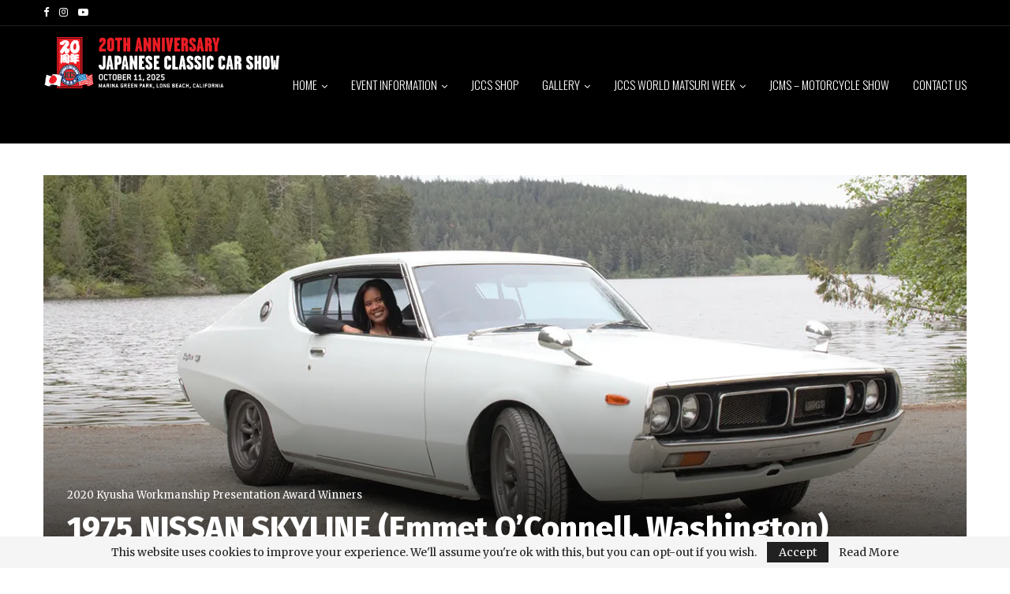

--- FILE ---
content_type: text/html; charset=UTF-8
request_url: https://japaneseclassiccarshow.com/2020-emmet-oconnell/
body_size: 51134
content:
<!DOCTYPE html>
<html lang="en-US">
<head>
    <meta charset="UTF-8">
    <meta http-equiv="X-UA-Compatible" content="IE=edge">
    <meta name="viewport" content="width=device-width, initial-scale=1">
    <link rel="profile" href="http://gmpg.org/xfn/11"/>
	    <link rel="alternate" type="application/rss+xml" title="Japanese Classic Car Show RSS Feed"
          href="https://japaneseclassiccarshow.com/feed/"/>
    <link rel="alternate" type="application/atom+xml" title="Japanese Classic Car Show Atom Feed"
          href="https://japaneseclassiccarshow.com/feed/atom/"/>
    <link rel="pingback" href="https://japaneseclassiccarshow.com/xmlrpc.php"/>
    <!--[if lt IE 9]>
	<script src="https://japaneseclassiccarshow.com/wp-content/themes/soledad/js/html5.js"></script>
	<![endif]-->
	<link rel='preconnect' href='https://fonts.googleapis.com' />
<link rel='preconnect' href='https://fonts.gstatic.com' />
<meta http-equiv='x-dns-prefetch-control' content='on'>
<link rel='dns-prefetch' href='//fonts.googleapis.com' />
<link rel='dns-prefetch' href='//fonts.gstatic.com' />
<link rel='dns-prefetch' href='//s.gravatar.com' />
<link rel='dns-prefetch' href='//www.google-analytics.com' />
		<style>.penci-library-modal-btn {margin-left: 5px;background: #33ad67;vertical-align: top;font-size: 0 !important;}.penci-library-modal-btn:before {content: '';width: 16px;height: 16px;background-image: url('https://japaneseclassiccarshow.com/wp-content/themes/soledad/images/penci-icon.png');background-position: center;background-size: contain;background-repeat: no-repeat;}#penci-library-modal .penci-elementor-template-library-template-name {text-align: right;flex: 1 0 0%;}</style>
	<meta name='robots' content='index, follow, max-image-preview:large, max-snippet:-1, max-video-preview:-1' />

	<!-- This site is optimized with the Yoast SEO plugin v26.7 - https://yoast.com/wordpress/plugins/seo/ -->
	<title>1975 NISSAN SKYLINE (Emmet O’Connell, Washington) - Japanese Classic Car Show</title>
	<link rel="canonical" href="https://japaneseclassiccarshow.com/2020-emmet-oconnell/" />
	<meta property="og:locale" content="en_US" />
	<meta property="og:type" content="article" />
	<meta property="og:title" content="1975 NISSAN SKYLINE (Emmet O’Connell, Washington) - Japanese Classic Car Show" />
	<meta property="og:description" content="DETAILS Period Style / Washington Bought this Celica new. Bumper swap to smylies and a&hellip;" />
	<meta property="og:url" content="https://japaneseclassiccarshow.com/2020-emmet-oconnell/" />
	<meta property="og:site_name" content="Japanese Classic Car Show" />
	<meta property="article:publisher" content="https://www.facebook.com/JapaenseClassicCarShow/" />
	<meta property="article:published_time" content="2020-10-10T12:00:35+00:00" />
	<meta property="article:modified_time" content="2021-05-29T00:09:18+00:00" />
	<meta property="og:image" content="https://i1.wp.com/japaneseclassiccarshow.com/wp-content/uploads/2021/05/2020-wc-cat06-feat-1263x560-1.jpg?fit=1263%2C560&ssl=1" />
	<meta property="og:image:width" content="1263" />
	<meta property="og:image:height" content="560" />
	<meta property="og:image:type" content="image/jpeg" />
	<meta name="author" content="Terry" />
	<meta name="twitter:card" content="summary_large_image" />
	<meta name="twitter:label1" content="Written by" />
	<meta name="twitter:data1" content="Terry" />
	<meta name="twitter:label2" content="Est. reading time" />
	<meta name="twitter:data2" content="2 minutes" />
	<script type="application/ld+json" class="yoast-schema-graph">{"@context":"https://schema.org","@graph":[{"@type":"Article","@id":"https://japaneseclassiccarshow.com/2020-emmet-oconnell/#article","isPartOf":{"@id":"https://japaneseclassiccarshow.com/2020-emmet-oconnell/"},"author":{"name":"Terry","@id":"https://japaneseclassiccarshow.com/#/schema/person/a717c054c47223b54426698095d0bda8"},"headline":"1975 NISSAN SKYLINE (Emmet O’Connell, Washington)","datePublished":"2020-10-10T12:00:35+00:00","dateModified":"2021-05-29T00:09:18+00:00","mainEntityOfPage":{"@id":"https://japaneseclassiccarshow.com/2020-emmet-oconnell/"},"wordCount":133,"image":{"@id":"https://japaneseclassiccarshow.com/2020-emmet-oconnell/#primaryimage"},"thumbnailUrl":"https://i0.wp.com/japaneseclassiccarshow.com/wp-content/uploads/2021/05/2020-wc-cat06-feat-1263x560-1.jpg?fit=1263%2C560&ssl=1","articleSection":["2020 Kyusha Workmanship Presentation Award Winners"],"inLanguage":"en-US"},{"@type":"WebPage","@id":"https://japaneseclassiccarshow.com/2020-emmet-oconnell/","url":"https://japaneseclassiccarshow.com/2020-emmet-oconnell/","name":"1975 NISSAN SKYLINE (Emmet O’Connell, Washington) - Japanese Classic Car Show","isPartOf":{"@id":"https://japaneseclassiccarshow.com/#website"},"primaryImageOfPage":{"@id":"https://japaneseclassiccarshow.com/2020-emmet-oconnell/#primaryimage"},"image":{"@id":"https://japaneseclassiccarshow.com/2020-emmet-oconnell/#primaryimage"},"thumbnailUrl":"https://i0.wp.com/japaneseclassiccarshow.com/wp-content/uploads/2021/05/2020-wc-cat06-feat-1263x560-1.jpg?fit=1263%2C560&ssl=1","datePublished":"2020-10-10T12:00:35+00:00","dateModified":"2021-05-29T00:09:18+00:00","author":{"@id":"https://japaneseclassiccarshow.com/#/schema/person/a717c054c47223b54426698095d0bda8"},"breadcrumb":{"@id":"https://japaneseclassiccarshow.com/2020-emmet-oconnell/#breadcrumb"},"inLanguage":"en-US","potentialAction":[{"@type":"ReadAction","target":["https://japaneseclassiccarshow.com/2020-emmet-oconnell/"]}]},{"@type":"ImageObject","inLanguage":"en-US","@id":"https://japaneseclassiccarshow.com/2020-emmet-oconnell/#primaryimage","url":"https://i0.wp.com/japaneseclassiccarshow.com/wp-content/uploads/2021/05/2020-wc-cat06-feat-1263x560-1.jpg?fit=1263%2C560&ssl=1","contentUrl":"https://i0.wp.com/japaneseclassiccarshow.com/wp-content/uploads/2021/05/2020-wc-cat06-feat-1263x560-1.jpg?fit=1263%2C560&ssl=1","width":1263,"height":560},{"@type":"BreadcrumbList","@id":"https://japaneseclassiccarshow.com/2020-emmet-oconnell/#breadcrumb","itemListElement":[{"@type":"ListItem","position":1,"name":"Home","item":"https://japaneseclassiccarshow.com/"},{"@type":"ListItem","position":2,"name":"1975 NISSAN SKYLINE (Emmet O’Connell, Washington)"}]},{"@type":"WebSite","@id":"https://japaneseclassiccarshow.com/#website","url":"https://japaneseclassiccarshow.com/","name":"Japanese Classic Car Show","description":"","potentialAction":[{"@type":"SearchAction","target":{"@type":"EntryPoint","urlTemplate":"https://japaneseclassiccarshow.com/?s={search_term_string}"},"query-input":{"@type":"PropertyValueSpecification","valueRequired":true,"valueName":"search_term_string"}}],"inLanguage":"en-US"},{"@type":"Person","@id":"https://japaneseclassiccarshow.com/#/schema/person/a717c054c47223b54426698095d0bda8","name":"Terry","image":{"@type":"ImageObject","inLanguage":"en-US","@id":"https://japaneseclassiccarshow.com/#/schema/person/image/","url":"https://secure.gravatar.com/avatar/cfd2121e17b1a48dfd04b520c0217ce0d4f38d66f2ff767fb541028ad3dc542a?s=96&d=mm&r=g","contentUrl":"https://secure.gravatar.com/avatar/cfd2121e17b1a48dfd04b520c0217ce0d4f38d66f2ff767fb541028ad3dc542a?s=96&d=mm&r=g","caption":"Terry"},"url":"https://japaneseclassiccarshow.com/author/operationsjapaneseclassiccarshow-com/"}]}</script>
	<!-- / Yoast SEO plugin. -->


<link rel='dns-prefetch' href='//stats.wp.com' />
<link rel='dns-prefetch' href='//fonts.googleapis.com' />
<link rel='preconnect' href='//i0.wp.com' />
<link rel='preconnect' href='//c0.wp.com' />
<link rel="alternate" type="application/rss+xml" title="Japanese Classic Car Show &raquo; Feed" href="https://japaneseclassiccarshow.com/feed/" />
<link rel="alternate" type="application/rss+xml" title="Japanese Classic Car Show &raquo; Comments Feed" href="https://japaneseclassiccarshow.com/comments/feed/" />
<link rel="alternate" title="oEmbed (JSON)" type="application/json+oembed" href="https://japaneseclassiccarshow.com/wp-json/oembed/1.0/embed?url=https%3A%2F%2Fjapaneseclassiccarshow.com%2F2020-emmet-oconnell%2F" />
<link rel="alternate" title="oEmbed (XML)" type="text/xml+oembed" href="https://japaneseclassiccarshow.com/wp-json/oembed/1.0/embed?url=https%3A%2F%2Fjapaneseclassiccarshow.com%2F2020-emmet-oconnell%2F&#038;format=xml" />
<style id='wp-img-auto-sizes-contain-inline-css' type='text/css'>
img:is([sizes=auto i],[sizes^="auto," i]){contain-intrinsic-size:3000px 1500px}
/*# sourceURL=wp-img-auto-sizes-contain-inline-css */
</style>
<link rel='stylesheet' id='sbi_styles-css' href='https://japaneseclassiccarshow.com/wp-content/plugins/instagram-feed-pro/css/sbi-styles.min.css?ver=6.8.1' type='text/css' media='all' />
<style id='wp-emoji-styles-inline-css' type='text/css'>

	img.wp-smiley, img.emoji {
		display: inline !important;
		border: none !important;
		box-shadow: none !important;
		height: 1em !important;
		width: 1em !important;
		margin: 0 0.07em !important;
		vertical-align: -0.1em !important;
		background: none !important;
		padding: 0 !important;
	}
/*# sourceURL=wp-emoji-styles-inline-css */
</style>
<link rel='stylesheet' id='wp-block-library-css' href='https://c0.wp.com/c/6.9/wp-includes/css/dist/block-library/style.min.css' type='text/css' media='all' />
<style id='wp-block-gallery-inline-css' type='text/css'>
.blocks-gallery-grid:not(.has-nested-images),.wp-block-gallery:not(.has-nested-images){display:flex;flex-wrap:wrap;list-style-type:none;margin:0;padding:0}.blocks-gallery-grid:not(.has-nested-images) .blocks-gallery-image,.blocks-gallery-grid:not(.has-nested-images) .blocks-gallery-item,.wp-block-gallery:not(.has-nested-images) .blocks-gallery-image,.wp-block-gallery:not(.has-nested-images) .blocks-gallery-item{display:flex;flex-direction:column;flex-grow:1;justify-content:center;margin:0 1em 1em 0;position:relative;width:calc(50% - 1em)}.blocks-gallery-grid:not(.has-nested-images) .blocks-gallery-image:nth-of-type(2n),.blocks-gallery-grid:not(.has-nested-images) .blocks-gallery-item:nth-of-type(2n),.wp-block-gallery:not(.has-nested-images) .blocks-gallery-image:nth-of-type(2n),.wp-block-gallery:not(.has-nested-images) .blocks-gallery-item:nth-of-type(2n){margin-right:0}.blocks-gallery-grid:not(.has-nested-images) .blocks-gallery-image figure,.blocks-gallery-grid:not(.has-nested-images) .blocks-gallery-item figure,.wp-block-gallery:not(.has-nested-images) .blocks-gallery-image figure,.wp-block-gallery:not(.has-nested-images) .blocks-gallery-item figure{align-items:flex-end;display:flex;height:100%;justify-content:flex-start;margin:0}.blocks-gallery-grid:not(.has-nested-images) .blocks-gallery-image img,.blocks-gallery-grid:not(.has-nested-images) .blocks-gallery-item img,.wp-block-gallery:not(.has-nested-images) .blocks-gallery-image img,.wp-block-gallery:not(.has-nested-images) .blocks-gallery-item img{display:block;height:auto;max-width:100%;width:auto}.blocks-gallery-grid:not(.has-nested-images) .blocks-gallery-image figcaption,.blocks-gallery-grid:not(.has-nested-images) .blocks-gallery-item figcaption,.wp-block-gallery:not(.has-nested-images) .blocks-gallery-image figcaption,.wp-block-gallery:not(.has-nested-images) .blocks-gallery-item figcaption{background:linear-gradient(0deg,#000000b3,#0000004d 70%,#0000);bottom:0;box-sizing:border-box;color:#fff;font-size:.8em;margin:0;max-height:100%;overflow:auto;padding:3em .77em .7em;position:absolute;text-align:center;width:100%;z-index:2}.blocks-gallery-grid:not(.has-nested-images) .blocks-gallery-image figcaption img,.blocks-gallery-grid:not(.has-nested-images) .blocks-gallery-item figcaption img,.wp-block-gallery:not(.has-nested-images) .blocks-gallery-image figcaption img,.wp-block-gallery:not(.has-nested-images) .blocks-gallery-item figcaption img{display:inline}.blocks-gallery-grid:not(.has-nested-images) figcaption,.wp-block-gallery:not(.has-nested-images) figcaption{flex-grow:1}.blocks-gallery-grid:not(.has-nested-images).is-cropped .blocks-gallery-image a,.blocks-gallery-grid:not(.has-nested-images).is-cropped .blocks-gallery-image img,.blocks-gallery-grid:not(.has-nested-images).is-cropped .blocks-gallery-item a,.blocks-gallery-grid:not(.has-nested-images).is-cropped .blocks-gallery-item img,.wp-block-gallery:not(.has-nested-images).is-cropped .blocks-gallery-image a,.wp-block-gallery:not(.has-nested-images).is-cropped .blocks-gallery-image img,.wp-block-gallery:not(.has-nested-images).is-cropped .blocks-gallery-item a,.wp-block-gallery:not(.has-nested-images).is-cropped .blocks-gallery-item img{flex:1;height:100%;object-fit:cover;width:100%}.blocks-gallery-grid:not(.has-nested-images).columns-1 .blocks-gallery-image,.blocks-gallery-grid:not(.has-nested-images).columns-1 .blocks-gallery-item,.wp-block-gallery:not(.has-nested-images).columns-1 .blocks-gallery-image,.wp-block-gallery:not(.has-nested-images).columns-1 .blocks-gallery-item{margin-right:0;width:100%}@media (min-width:600px){.blocks-gallery-grid:not(.has-nested-images).columns-3 .blocks-gallery-image,.blocks-gallery-grid:not(.has-nested-images).columns-3 .blocks-gallery-item,.wp-block-gallery:not(.has-nested-images).columns-3 .blocks-gallery-image,.wp-block-gallery:not(.has-nested-images).columns-3 .blocks-gallery-item{margin-right:1em;width:calc(33.33333% - .66667em)}.blocks-gallery-grid:not(.has-nested-images).columns-4 .blocks-gallery-image,.blocks-gallery-grid:not(.has-nested-images).columns-4 .blocks-gallery-item,.wp-block-gallery:not(.has-nested-images).columns-4 .blocks-gallery-image,.wp-block-gallery:not(.has-nested-images).columns-4 .blocks-gallery-item{margin-right:1em;width:calc(25% - .75em)}.blocks-gallery-grid:not(.has-nested-images).columns-5 .blocks-gallery-image,.blocks-gallery-grid:not(.has-nested-images).columns-5 .blocks-gallery-item,.wp-block-gallery:not(.has-nested-images).columns-5 .blocks-gallery-image,.wp-block-gallery:not(.has-nested-images).columns-5 .blocks-gallery-item{margin-right:1em;width:calc(20% - .8em)}.blocks-gallery-grid:not(.has-nested-images).columns-6 .blocks-gallery-image,.blocks-gallery-grid:not(.has-nested-images).columns-6 .blocks-gallery-item,.wp-block-gallery:not(.has-nested-images).columns-6 .blocks-gallery-image,.wp-block-gallery:not(.has-nested-images).columns-6 .blocks-gallery-item{margin-right:1em;width:calc(16.66667% - .83333em)}.blocks-gallery-grid:not(.has-nested-images).columns-7 .blocks-gallery-image,.blocks-gallery-grid:not(.has-nested-images).columns-7 .blocks-gallery-item,.wp-block-gallery:not(.has-nested-images).columns-7 .blocks-gallery-image,.wp-block-gallery:not(.has-nested-images).columns-7 .blocks-gallery-item{margin-right:1em;width:calc(14.28571% - .85714em)}.blocks-gallery-grid:not(.has-nested-images).columns-8 .blocks-gallery-image,.blocks-gallery-grid:not(.has-nested-images).columns-8 .blocks-gallery-item,.wp-block-gallery:not(.has-nested-images).columns-8 .blocks-gallery-image,.wp-block-gallery:not(.has-nested-images).columns-8 .blocks-gallery-item{margin-right:1em;width:calc(12.5% - .875em)}.blocks-gallery-grid:not(.has-nested-images).columns-1 .blocks-gallery-image:nth-of-type(1n),.blocks-gallery-grid:not(.has-nested-images).columns-1 .blocks-gallery-item:nth-of-type(1n),.blocks-gallery-grid:not(.has-nested-images).columns-2 .blocks-gallery-image:nth-of-type(2n),.blocks-gallery-grid:not(.has-nested-images).columns-2 .blocks-gallery-item:nth-of-type(2n),.blocks-gallery-grid:not(.has-nested-images).columns-3 .blocks-gallery-image:nth-of-type(3n),.blocks-gallery-grid:not(.has-nested-images).columns-3 .blocks-gallery-item:nth-of-type(3n),.blocks-gallery-grid:not(.has-nested-images).columns-4 .blocks-gallery-image:nth-of-type(4n),.blocks-gallery-grid:not(.has-nested-images).columns-4 .blocks-gallery-item:nth-of-type(4n),.blocks-gallery-grid:not(.has-nested-images).columns-5 .blocks-gallery-image:nth-of-type(5n),.blocks-gallery-grid:not(.has-nested-images).columns-5 .blocks-gallery-item:nth-of-type(5n),.blocks-gallery-grid:not(.has-nested-images).columns-6 .blocks-gallery-image:nth-of-type(6n),.blocks-gallery-grid:not(.has-nested-images).columns-6 .blocks-gallery-item:nth-of-type(6n),.blocks-gallery-grid:not(.has-nested-images).columns-7 .blocks-gallery-image:nth-of-type(7n),.blocks-gallery-grid:not(.has-nested-images).columns-7 .blocks-gallery-item:nth-of-type(7n),.blocks-gallery-grid:not(.has-nested-images).columns-8 .blocks-gallery-image:nth-of-type(8n),.blocks-gallery-grid:not(.has-nested-images).columns-8 .blocks-gallery-item:nth-of-type(8n),.wp-block-gallery:not(.has-nested-images).columns-1 .blocks-gallery-image:nth-of-type(1n),.wp-block-gallery:not(.has-nested-images).columns-1 .blocks-gallery-item:nth-of-type(1n),.wp-block-gallery:not(.has-nested-images).columns-2 .blocks-gallery-image:nth-of-type(2n),.wp-block-gallery:not(.has-nested-images).columns-2 .blocks-gallery-item:nth-of-type(2n),.wp-block-gallery:not(.has-nested-images).columns-3 .blocks-gallery-image:nth-of-type(3n),.wp-block-gallery:not(.has-nested-images).columns-3 .blocks-gallery-item:nth-of-type(3n),.wp-block-gallery:not(.has-nested-images).columns-4 .blocks-gallery-image:nth-of-type(4n),.wp-block-gallery:not(.has-nested-images).columns-4 .blocks-gallery-item:nth-of-type(4n),.wp-block-gallery:not(.has-nested-images).columns-5 .blocks-gallery-image:nth-of-type(5n),.wp-block-gallery:not(.has-nested-images).columns-5 .blocks-gallery-item:nth-of-type(5n),.wp-block-gallery:not(.has-nested-images).columns-6 .blocks-gallery-image:nth-of-type(6n),.wp-block-gallery:not(.has-nested-images).columns-6 .blocks-gallery-item:nth-of-type(6n),.wp-block-gallery:not(.has-nested-images).columns-7 .blocks-gallery-image:nth-of-type(7n),.wp-block-gallery:not(.has-nested-images).columns-7 .blocks-gallery-item:nth-of-type(7n),.wp-block-gallery:not(.has-nested-images).columns-8 .blocks-gallery-image:nth-of-type(8n),.wp-block-gallery:not(.has-nested-images).columns-8 .blocks-gallery-item:nth-of-type(8n){margin-right:0}}.blocks-gallery-grid:not(.has-nested-images) .blocks-gallery-image:last-child,.blocks-gallery-grid:not(.has-nested-images) .blocks-gallery-item:last-child,.wp-block-gallery:not(.has-nested-images) .blocks-gallery-image:last-child,.wp-block-gallery:not(.has-nested-images) .blocks-gallery-item:last-child{margin-right:0}.blocks-gallery-grid:not(.has-nested-images).alignleft,.blocks-gallery-grid:not(.has-nested-images).alignright,.wp-block-gallery:not(.has-nested-images).alignleft,.wp-block-gallery:not(.has-nested-images).alignright{max-width:420px;width:100%}.blocks-gallery-grid:not(.has-nested-images).aligncenter .blocks-gallery-item figure,.wp-block-gallery:not(.has-nested-images).aligncenter .blocks-gallery-item figure{justify-content:center}.wp-block-gallery:not(.is-cropped) .blocks-gallery-item{align-self:flex-start}figure.wp-block-gallery.has-nested-images{align-items:normal}.wp-block-gallery.has-nested-images figure.wp-block-image:not(#individual-image){margin:0;width:calc(50% - var(--wp--style--unstable-gallery-gap, 16px)/2)}.wp-block-gallery.has-nested-images figure.wp-block-image{box-sizing:border-box;display:flex;flex-direction:column;flex-grow:1;justify-content:center;max-width:100%;position:relative}.wp-block-gallery.has-nested-images figure.wp-block-image>a,.wp-block-gallery.has-nested-images figure.wp-block-image>div{flex-direction:column;flex-grow:1;margin:0}.wp-block-gallery.has-nested-images figure.wp-block-image img{display:block;height:auto;max-width:100%!important;width:auto}.wp-block-gallery.has-nested-images figure.wp-block-image figcaption,.wp-block-gallery.has-nested-images figure.wp-block-image:has(figcaption):before{bottom:0;left:0;max-height:100%;position:absolute;right:0}.wp-block-gallery.has-nested-images figure.wp-block-image:has(figcaption):before{backdrop-filter:blur(3px);content:"";height:100%;-webkit-mask-image:linear-gradient(0deg,#000 20%,#0000);mask-image:linear-gradient(0deg,#000 20%,#0000);max-height:40%;pointer-events:none}.wp-block-gallery.has-nested-images figure.wp-block-image figcaption{box-sizing:border-box;color:#fff;font-size:13px;margin:0;overflow:auto;padding:1em;text-align:center;text-shadow:0 0 1.5px #000}.wp-block-gallery.has-nested-images figure.wp-block-image figcaption::-webkit-scrollbar{height:12px;width:12px}.wp-block-gallery.has-nested-images figure.wp-block-image figcaption::-webkit-scrollbar-track{background-color:initial}.wp-block-gallery.has-nested-images figure.wp-block-image figcaption::-webkit-scrollbar-thumb{background-clip:padding-box;background-color:initial;border:3px solid #0000;border-radius:8px}.wp-block-gallery.has-nested-images figure.wp-block-image figcaption:focus-within::-webkit-scrollbar-thumb,.wp-block-gallery.has-nested-images figure.wp-block-image figcaption:focus::-webkit-scrollbar-thumb,.wp-block-gallery.has-nested-images figure.wp-block-image figcaption:hover::-webkit-scrollbar-thumb{background-color:#fffc}.wp-block-gallery.has-nested-images figure.wp-block-image figcaption{scrollbar-color:#0000 #0000;scrollbar-gutter:stable both-edges;scrollbar-width:thin}.wp-block-gallery.has-nested-images figure.wp-block-image figcaption:focus,.wp-block-gallery.has-nested-images figure.wp-block-image figcaption:focus-within,.wp-block-gallery.has-nested-images figure.wp-block-image figcaption:hover{scrollbar-color:#fffc #0000}.wp-block-gallery.has-nested-images figure.wp-block-image figcaption{will-change:transform}@media (hover:none){.wp-block-gallery.has-nested-images figure.wp-block-image figcaption{scrollbar-color:#fffc #0000}}.wp-block-gallery.has-nested-images figure.wp-block-image figcaption{background:linear-gradient(0deg,#0006,#0000)}.wp-block-gallery.has-nested-images figure.wp-block-image figcaption img{display:inline}.wp-block-gallery.has-nested-images figure.wp-block-image figcaption a{color:inherit}.wp-block-gallery.has-nested-images figure.wp-block-image.has-custom-border img{box-sizing:border-box}.wp-block-gallery.has-nested-images figure.wp-block-image.has-custom-border>a,.wp-block-gallery.has-nested-images figure.wp-block-image.has-custom-border>div,.wp-block-gallery.has-nested-images figure.wp-block-image.is-style-rounded>a,.wp-block-gallery.has-nested-images figure.wp-block-image.is-style-rounded>div{flex:1 1 auto}.wp-block-gallery.has-nested-images figure.wp-block-image.has-custom-border figcaption,.wp-block-gallery.has-nested-images figure.wp-block-image.is-style-rounded figcaption{background:none;color:inherit;flex:initial;margin:0;padding:10px 10px 9px;position:relative;text-shadow:none}.wp-block-gallery.has-nested-images figure.wp-block-image.has-custom-border:before,.wp-block-gallery.has-nested-images figure.wp-block-image.is-style-rounded:before{content:none}.wp-block-gallery.has-nested-images figcaption{flex-basis:100%;flex-grow:1;text-align:center}.wp-block-gallery.has-nested-images:not(.is-cropped) figure.wp-block-image:not(#individual-image){margin-bottom:auto;margin-top:0}.wp-block-gallery.has-nested-images.is-cropped figure.wp-block-image:not(#individual-image){align-self:inherit}.wp-block-gallery.has-nested-images.is-cropped figure.wp-block-image:not(#individual-image)>a,.wp-block-gallery.has-nested-images.is-cropped figure.wp-block-image:not(#individual-image)>div:not(.components-drop-zone){display:flex}.wp-block-gallery.has-nested-images.is-cropped figure.wp-block-image:not(#individual-image) a,.wp-block-gallery.has-nested-images.is-cropped figure.wp-block-image:not(#individual-image) img{flex:1 0 0%;height:100%;object-fit:cover;width:100%}.wp-block-gallery.has-nested-images.columns-1 figure.wp-block-image:not(#individual-image){width:100%}@media (min-width:600px){.wp-block-gallery.has-nested-images.columns-3 figure.wp-block-image:not(#individual-image){width:calc(33.33333% - var(--wp--style--unstable-gallery-gap, 16px)*.66667)}.wp-block-gallery.has-nested-images.columns-4 figure.wp-block-image:not(#individual-image){width:calc(25% - var(--wp--style--unstable-gallery-gap, 16px)*.75)}.wp-block-gallery.has-nested-images.columns-5 figure.wp-block-image:not(#individual-image){width:calc(20% - var(--wp--style--unstable-gallery-gap, 16px)*.8)}.wp-block-gallery.has-nested-images.columns-6 figure.wp-block-image:not(#individual-image){width:calc(16.66667% - var(--wp--style--unstable-gallery-gap, 16px)*.83333)}.wp-block-gallery.has-nested-images.columns-7 figure.wp-block-image:not(#individual-image){width:calc(14.28571% - var(--wp--style--unstable-gallery-gap, 16px)*.85714)}.wp-block-gallery.has-nested-images.columns-8 figure.wp-block-image:not(#individual-image){width:calc(12.5% - var(--wp--style--unstable-gallery-gap, 16px)*.875)}.wp-block-gallery.has-nested-images.columns-default figure.wp-block-image:not(#individual-image){width:calc(33.33% - var(--wp--style--unstable-gallery-gap, 16px)*.66667)}.wp-block-gallery.has-nested-images.columns-default figure.wp-block-image:not(#individual-image):first-child:nth-last-child(2),.wp-block-gallery.has-nested-images.columns-default figure.wp-block-image:not(#individual-image):first-child:nth-last-child(2)~figure.wp-block-image:not(#individual-image){width:calc(50% - var(--wp--style--unstable-gallery-gap, 16px)*.5)}.wp-block-gallery.has-nested-images.columns-default figure.wp-block-image:not(#individual-image):first-child:last-child{width:100%}}.wp-block-gallery.has-nested-images.alignleft,.wp-block-gallery.has-nested-images.alignright{max-width:420px;width:100%}.wp-block-gallery.has-nested-images.aligncenter{justify-content:center}
/*# sourceURL=https://c0.wp.com/c/6.9/wp-includes/blocks/gallery/style.min.css */
</style>
<style id='wp-block-gallery-theme-inline-css' type='text/css'>
.blocks-gallery-caption{color:#555;font-size:13px;text-align:center}.is-dark-theme .blocks-gallery-caption{color:#ffffffa6}
/*# sourceURL=https://c0.wp.com/c/6.9/wp-includes/blocks/gallery/theme.min.css */
</style>
<style id='wp-block-image-inline-css' type='text/css'>
.wp-block-image>a,.wp-block-image>figure>a{display:inline-block}.wp-block-image img{box-sizing:border-box;height:auto;max-width:100%;vertical-align:bottom}@media not (prefers-reduced-motion){.wp-block-image img.hide{visibility:hidden}.wp-block-image img.show{animation:show-content-image .4s}}.wp-block-image[style*=border-radius] img,.wp-block-image[style*=border-radius]>a{border-radius:inherit}.wp-block-image.has-custom-border img{box-sizing:border-box}.wp-block-image.aligncenter{text-align:center}.wp-block-image.alignfull>a,.wp-block-image.alignwide>a{width:100%}.wp-block-image.alignfull img,.wp-block-image.alignwide img{height:auto;width:100%}.wp-block-image .aligncenter,.wp-block-image .alignleft,.wp-block-image .alignright,.wp-block-image.aligncenter,.wp-block-image.alignleft,.wp-block-image.alignright{display:table}.wp-block-image .aligncenter>figcaption,.wp-block-image .alignleft>figcaption,.wp-block-image .alignright>figcaption,.wp-block-image.aligncenter>figcaption,.wp-block-image.alignleft>figcaption,.wp-block-image.alignright>figcaption{caption-side:bottom;display:table-caption}.wp-block-image .alignleft{float:left;margin:.5em 1em .5em 0}.wp-block-image .alignright{float:right;margin:.5em 0 .5em 1em}.wp-block-image .aligncenter{margin-left:auto;margin-right:auto}.wp-block-image :where(figcaption){margin-bottom:1em;margin-top:.5em}.wp-block-image.is-style-circle-mask img{border-radius:9999px}@supports ((-webkit-mask-image:none) or (mask-image:none)) or (-webkit-mask-image:none){.wp-block-image.is-style-circle-mask img{border-radius:0;-webkit-mask-image:url('data:image/svg+xml;utf8,<svg viewBox="0 0 100 100" xmlns="http://www.w3.org/2000/svg"><circle cx="50" cy="50" r="50"/></svg>');mask-image:url('data:image/svg+xml;utf8,<svg viewBox="0 0 100 100" xmlns="http://www.w3.org/2000/svg"><circle cx="50" cy="50" r="50"/></svg>');mask-mode:alpha;-webkit-mask-position:center;mask-position:center;-webkit-mask-repeat:no-repeat;mask-repeat:no-repeat;-webkit-mask-size:contain;mask-size:contain}}:root :where(.wp-block-image.is-style-rounded img,.wp-block-image .is-style-rounded img){border-radius:9999px}.wp-block-image figure{margin:0}.wp-lightbox-container{display:flex;flex-direction:column;position:relative}.wp-lightbox-container img{cursor:zoom-in}.wp-lightbox-container img:hover+button{opacity:1}.wp-lightbox-container button{align-items:center;backdrop-filter:blur(16px) saturate(180%);background-color:#5a5a5a40;border:none;border-radius:4px;cursor:zoom-in;display:flex;height:20px;justify-content:center;opacity:0;padding:0;position:absolute;right:16px;text-align:center;top:16px;width:20px;z-index:100}@media not (prefers-reduced-motion){.wp-lightbox-container button{transition:opacity .2s ease}}.wp-lightbox-container button:focus-visible{outline:3px auto #5a5a5a40;outline:3px auto -webkit-focus-ring-color;outline-offset:3px}.wp-lightbox-container button:hover{cursor:pointer;opacity:1}.wp-lightbox-container button:focus{opacity:1}.wp-lightbox-container button:focus,.wp-lightbox-container button:hover,.wp-lightbox-container button:not(:hover):not(:active):not(.has-background){background-color:#5a5a5a40;border:none}.wp-lightbox-overlay{box-sizing:border-box;cursor:zoom-out;height:100vh;left:0;overflow:hidden;position:fixed;top:0;visibility:hidden;width:100%;z-index:100000}.wp-lightbox-overlay .close-button{align-items:center;cursor:pointer;display:flex;justify-content:center;min-height:40px;min-width:40px;padding:0;position:absolute;right:calc(env(safe-area-inset-right) + 16px);top:calc(env(safe-area-inset-top) + 16px);z-index:5000000}.wp-lightbox-overlay .close-button:focus,.wp-lightbox-overlay .close-button:hover,.wp-lightbox-overlay .close-button:not(:hover):not(:active):not(.has-background){background:none;border:none}.wp-lightbox-overlay .lightbox-image-container{height:var(--wp--lightbox-container-height);left:50%;overflow:hidden;position:absolute;top:50%;transform:translate(-50%,-50%);transform-origin:top left;width:var(--wp--lightbox-container-width);z-index:9999999999}.wp-lightbox-overlay .wp-block-image{align-items:center;box-sizing:border-box;display:flex;height:100%;justify-content:center;margin:0;position:relative;transform-origin:0 0;width:100%;z-index:3000000}.wp-lightbox-overlay .wp-block-image img{height:var(--wp--lightbox-image-height);min-height:var(--wp--lightbox-image-height);min-width:var(--wp--lightbox-image-width);width:var(--wp--lightbox-image-width)}.wp-lightbox-overlay .wp-block-image figcaption{display:none}.wp-lightbox-overlay button{background:none;border:none}.wp-lightbox-overlay .scrim{background-color:#fff;height:100%;opacity:.9;position:absolute;width:100%;z-index:2000000}.wp-lightbox-overlay.active{visibility:visible}@media not (prefers-reduced-motion){.wp-lightbox-overlay.active{animation:turn-on-visibility .25s both}.wp-lightbox-overlay.active img{animation:turn-on-visibility .35s both}.wp-lightbox-overlay.show-closing-animation:not(.active){animation:turn-off-visibility .35s both}.wp-lightbox-overlay.show-closing-animation:not(.active) img{animation:turn-off-visibility .25s both}.wp-lightbox-overlay.zoom.active{animation:none;opacity:1;visibility:visible}.wp-lightbox-overlay.zoom.active .lightbox-image-container{animation:lightbox-zoom-in .4s}.wp-lightbox-overlay.zoom.active .lightbox-image-container img{animation:none}.wp-lightbox-overlay.zoom.active .scrim{animation:turn-on-visibility .4s forwards}.wp-lightbox-overlay.zoom.show-closing-animation:not(.active){animation:none}.wp-lightbox-overlay.zoom.show-closing-animation:not(.active) .lightbox-image-container{animation:lightbox-zoom-out .4s}.wp-lightbox-overlay.zoom.show-closing-animation:not(.active) .lightbox-image-container img{animation:none}.wp-lightbox-overlay.zoom.show-closing-animation:not(.active) .scrim{animation:turn-off-visibility .4s forwards}}@keyframes show-content-image{0%{visibility:hidden}99%{visibility:hidden}to{visibility:visible}}@keyframes turn-on-visibility{0%{opacity:0}to{opacity:1}}@keyframes turn-off-visibility{0%{opacity:1;visibility:visible}99%{opacity:0;visibility:visible}to{opacity:0;visibility:hidden}}@keyframes lightbox-zoom-in{0%{transform:translate(calc((-100vw + var(--wp--lightbox-scrollbar-width))/2 + var(--wp--lightbox-initial-left-position)),calc(-50vh + var(--wp--lightbox-initial-top-position))) scale(var(--wp--lightbox-scale))}to{transform:translate(-50%,-50%) scale(1)}}@keyframes lightbox-zoom-out{0%{transform:translate(-50%,-50%) scale(1);visibility:visible}99%{visibility:visible}to{transform:translate(calc((-100vw + var(--wp--lightbox-scrollbar-width))/2 + var(--wp--lightbox-initial-left-position)),calc(-50vh + var(--wp--lightbox-initial-top-position))) scale(var(--wp--lightbox-scale));visibility:hidden}}
/*# sourceURL=https://c0.wp.com/c/6.9/wp-includes/blocks/image/style.min.css */
</style>
<style id='wp-block-image-theme-inline-css' type='text/css'>
:root :where(.wp-block-image figcaption){color:#555;font-size:13px;text-align:center}.is-dark-theme :root :where(.wp-block-image figcaption){color:#ffffffa6}.wp-block-image{margin:0 0 1em}
/*# sourceURL=https://c0.wp.com/c/6.9/wp-includes/blocks/image/theme.min.css */
</style>
<style id='wp-block-separator-inline-css' type='text/css'>
@charset "UTF-8";.wp-block-separator{border:none;border-top:2px solid}:root :where(.wp-block-separator.is-style-dots){height:auto;line-height:1;text-align:center}:root :where(.wp-block-separator.is-style-dots):before{color:currentColor;content:"···";font-family:serif;font-size:1.5em;letter-spacing:2em;padding-left:2em}.wp-block-separator.is-style-dots{background:none!important;border:none!important}
/*# sourceURL=https://c0.wp.com/c/6.9/wp-includes/blocks/separator/style.min.css */
</style>
<style id='wp-block-separator-theme-inline-css' type='text/css'>
.wp-block-separator.has-css-opacity{opacity:.4}.wp-block-separator{border:none;border-bottom:2px solid;margin-left:auto;margin-right:auto}.wp-block-separator.has-alpha-channel-opacity{opacity:1}.wp-block-separator:not(.is-style-wide):not(.is-style-dots){width:100px}.wp-block-separator.has-background:not(.is-style-dots){border-bottom:none;height:1px}.wp-block-separator.has-background:not(.is-style-wide):not(.is-style-dots){height:2px}
/*# sourceURL=https://c0.wp.com/c/6.9/wp-includes/blocks/separator/theme.min.css */
</style>
<style id='global-styles-inline-css' type='text/css'>
:root{--wp--preset--aspect-ratio--square: 1;--wp--preset--aspect-ratio--4-3: 4/3;--wp--preset--aspect-ratio--3-4: 3/4;--wp--preset--aspect-ratio--3-2: 3/2;--wp--preset--aspect-ratio--2-3: 2/3;--wp--preset--aspect-ratio--16-9: 16/9;--wp--preset--aspect-ratio--9-16: 9/16;--wp--preset--color--black: #000000;--wp--preset--color--cyan-bluish-gray: #abb8c3;--wp--preset--color--white: #ffffff;--wp--preset--color--pale-pink: #f78da7;--wp--preset--color--vivid-red: #cf2e2e;--wp--preset--color--luminous-vivid-orange: #ff6900;--wp--preset--color--luminous-vivid-amber: #fcb900;--wp--preset--color--light-green-cyan: #7bdcb5;--wp--preset--color--vivid-green-cyan: #00d084;--wp--preset--color--pale-cyan-blue: #8ed1fc;--wp--preset--color--vivid-cyan-blue: #0693e3;--wp--preset--color--vivid-purple: #9b51e0;--wp--preset--gradient--vivid-cyan-blue-to-vivid-purple: linear-gradient(135deg,rgb(6,147,227) 0%,rgb(155,81,224) 100%);--wp--preset--gradient--light-green-cyan-to-vivid-green-cyan: linear-gradient(135deg,rgb(122,220,180) 0%,rgb(0,208,130) 100%);--wp--preset--gradient--luminous-vivid-amber-to-luminous-vivid-orange: linear-gradient(135deg,rgb(252,185,0) 0%,rgb(255,105,0) 100%);--wp--preset--gradient--luminous-vivid-orange-to-vivid-red: linear-gradient(135deg,rgb(255,105,0) 0%,rgb(207,46,46) 100%);--wp--preset--gradient--very-light-gray-to-cyan-bluish-gray: linear-gradient(135deg,rgb(238,238,238) 0%,rgb(169,184,195) 100%);--wp--preset--gradient--cool-to-warm-spectrum: linear-gradient(135deg,rgb(74,234,220) 0%,rgb(151,120,209) 20%,rgb(207,42,186) 40%,rgb(238,44,130) 60%,rgb(251,105,98) 80%,rgb(254,248,76) 100%);--wp--preset--gradient--blush-light-purple: linear-gradient(135deg,rgb(255,206,236) 0%,rgb(152,150,240) 100%);--wp--preset--gradient--blush-bordeaux: linear-gradient(135deg,rgb(254,205,165) 0%,rgb(254,45,45) 50%,rgb(107,0,62) 100%);--wp--preset--gradient--luminous-dusk: linear-gradient(135deg,rgb(255,203,112) 0%,rgb(199,81,192) 50%,rgb(65,88,208) 100%);--wp--preset--gradient--pale-ocean: linear-gradient(135deg,rgb(255,245,203) 0%,rgb(182,227,212) 50%,rgb(51,167,181) 100%);--wp--preset--gradient--electric-grass: linear-gradient(135deg,rgb(202,248,128) 0%,rgb(113,206,126) 100%);--wp--preset--gradient--midnight: linear-gradient(135deg,rgb(2,3,129) 0%,rgb(40,116,252) 100%);--wp--preset--font-size--small: 12px;--wp--preset--font-size--medium: 20px;--wp--preset--font-size--large: 32px;--wp--preset--font-size--x-large: 42px;--wp--preset--font-size--normal: 14px;--wp--preset--font-size--huge: 42px;--wp--preset--spacing--20: 0.44rem;--wp--preset--spacing--30: 0.67rem;--wp--preset--spacing--40: 1rem;--wp--preset--spacing--50: 1.5rem;--wp--preset--spacing--60: 2.25rem;--wp--preset--spacing--70: 3.38rem;--wp--preset--spacing--80: 5.06rem;--wp--preset--shadow--natural: 6px 6px 9px rgba(0, 0, 0, 0.2);--wp--preset--shadow--deep: 12px 12px 50px rgba(0, 0, 0, 0.4);--wp--preset--shadow--sharp: 6px 6px 0px rgba(0, 0, 0, 0.2);--wp--preset--shadow--outlined: 6px 6px 0px -3px rgb(255, 255, 255), 6px 6px rgb(0, 0, 0);--wp--preset--shadow--crisp: 6px 6px 0px rgb(0, 0, 0);}:where(.is-layout-flex){gap: 0.5em;}:where(.is-layout-grid){gap: 0.5em;}body .is-layout-flex{display: flex;}.is-layout-flex{flex-wrap: wrap;align-items: center;}.is-layout-flex > :is(*, div){margin: 0;}body .is-layout-grid{display: grid;}.is-layout-grid > :is(*, div){margin: 0;}:where(.wp-block-columns.is-layout-flex){gap: 2em;}:where(.wp-block-columns.is-layout-grid){gap: 2em;}:where(.wp-block-post-template.is-layout-flex){gap: 1.25em;}:where(.wp-block-post-template.is-layout-grid){gap: 1.25em;}.has-black-color{color: var(--wp--preset--color--black) !important;}.has-cyan-bluish-gray-color{color: var(--wp--preset--color--cyan-bluish-gray) !important;}.has-white-color{color: var(--wp--preset--color--white) !important;}.has-pale-pink-color{color: var(--wp--preset--color--pale-pink) !important;}.has-vivid-red-color{color: var(--wp--preset--color--vivid-red) !important;}.has-luminous-vivid-orange-color{color: var(--wp--preset--color--luminous-vivid-orange) !important;}.has-luminous-vivid-amber-color{color: var(--wp--preset--color--luminous-vivid-amber) !important;}.has-light-green-cyan-color{color: var(--wp--preset--color--light-green-cyan) !important;}.has-vivid-green-cyan-color{color: var(--wp--preset--color--vivid-green-cyan) !important;}.has-pale-cyan-blue-color{color: var(--wp--preset--color--pale-cyan-blue) !important;}.has-vivid-cyan-blue-color{color: var(--wp--preset--color--vivid-cyan-blue) !important;}.has-vivid-purple-color{color: var(--wp--preset--color--vivid-purple) !important;}.has-black-background-color{background-color: var(--wp--preset--color--black) !important;}.has-cyan-bluish-gray-background-color{background-color: var(--wp--preset--color--cyan-bluish-gray) !important;}.has-white-background-color{background-color: var(--wp--preset--color--white) !important;}.has-pale-pink-background-color{background-color: var(--wp--preset--color--pale-pink) !important;}.has-vivid-red-background-color{background-color: var(--wp--preset--color--vivid-red) !important;}.has-luminous-vivid-orange-background-color{background-color: var(--wp--preset--color--luminous-vivid-orange) !important;}.has-luminous-vivid-amber-background-color{background-color: var(--wp--preset--color--luminous-vivid-amber) !important;}.has-light-green-cyan-background-color{background-color: var(--wp--preset--color--light-green-cyan) !important;}.has-vivid-green-cyan-background-color{background-color: var(--wp--preset--color--vivid-green-cyan) !important;}.has-pale-cyan-blue-background-color{background-color: var(--wp--preset--color--pale-cyan-blue) !important;}.has-vivid-cyan-blue-background-color{background-color: var(--wp--preset--color--vivid-cyan-blue) !important;}.has-vivid-purple-background-color{background-color: var(--wp--preset--color--vivid-purple) !important;}.has-black-border-color{border-color: var(--wp--preset--color--black) !important;}.has-cyan-bluish-gray-border-color{border-color: var(--wp--preset--color--cyan-bluish-gray) !important;}.has-white-border-color{border-color: var(--wp--preset--color--white) !important;}.has-pale-pink-border-color{border-color: var(--wp--preset--color--pale-pink) !important;}.has-vivid-red-border-color{border-color: var(--wp--preset--color--vivid-red) !important;}.has-luminous-vivid-orange-border-color{border-color: var(--wp--preset--color--luminous-vivid-orange) !important;}.has-luminous-vivid-amber-border-color{border-color: var(--wp--preset--color--luminous-vivid-amber) !important;}.has-light-green-cyan-border-color{border-color: var(--wp--preset--color--light-green-cyan) !important;}.has-vivid-green-cyan-border-color{border-color: var(--wp--preset--color--vivid-green-cyan) !important;}.has-pale-cyan-blue-border-color{border-color: var(--wp--preset--color--pale-cyan-blue) !important;}.has-vivid-cyan-blue-border-color{border-color: var(--wp--preset--color--vivid-cyan-blue) !important;}.has-vivid-purple-border-color{border-color: var(--wp--preset--color--vivid-purple) !important;}.has-vivid-cyan-blue-to-vivid-purple-gradient-background{background: var(--wp--preset--gradient--vivid-cyan-blue-to-vivid-purple) !important;}.has-light-green-cyan-to-vivid-green-cyan-gradient-background{background: var(--wp--preset--gradient--light-green-cyan-to-vivid-green-cyan) !important;}.has-luminous-vivid-amber-to-luminous-vivid-orange-gradient-background{background: var(--wp--preset--gradient--luminous-vivid-amber-to-luminous-vivid-orange) !important;}.has-luminous-vivid-orange-to-vivid-red-gradient-background{background: var(--wp--preset--gradient--luminous-vivid-orange-to-vivid-red) !important;}.has-very-light-gray-to-cyan-bluish-gray-gradient-background{background: var(--wp--preset--gradient--very-light-gray-to-cyan-bluish-gray) !important;}.has-cool-to-warm-spectrum-gradient-background{background: var(--wp--preset--gradient--cool-to-warm-spectrum) !important;}.has-blush-light-purple-gradient-background{background: var(--wp--preset--gradient--blush-light-purple) !important;}.has-blush-bordeaux-gradient-background{background: var(--wp--preset--gradient--blush-bordeaux) !important;}.has-luminous-dusk-gradient-background{background: var(--wp--preset--gradient--luminous-dusk) !important;}.has-pale-ocean-gradient-background{background: var(--wp--preset--gradient--pale-ocean) !important;}.has-electric-grass-gradient-background{background: var(--wp--preset--gradient--electric-grass) !important;}.has-midnight-gradient-background{background: var(--wp--preset--gradient--midnight) !important;}.has-small-font-size{font-size: var(--wp--preset--font-size--small) !important;}.has-medium-font-size{font-size: var(--wp--preset--font-size--medium) !important;}.has-large-font-size{font-size: var(--wp--preset--font-size--large) !important;}.has-x-large-font-size{font-size: var(--wp--preset--font-size--x-large) !important;}
/*# sourceURL=global-styles-inline-css */
</style>
<style id='core-block-supports-inline-css' type='text/css'>
.wp-block-gallery.wp-block-gallery-1{--wp--style--unstable-gallery-gap:var( --wp--style--gallery-gap-default, var( --gallery-block--gutter-size, var( --wp--style--block-gap, 0.5em ) ) );gap:var( --wp--style--gallery-gap-default, var( --gallery-block--gutter-size, var( --wp--style--block-gap, 0.5em ) ) );}.wp-block-gallery.wp-block-gallery-2{--wp--style--unstable-gallery-gap:var( --wp--style--gallery-gap-default, var( --gallery-block--gutter-size, var( --wp--style--block-gap, 0.5em ) ) );gap:var( --wp--style--gallery-gap-default, var( --gallery-block--gutter-size, var( --wp--style--block-gap, 0.5em ) ) );}
/*# sourceURL=core-block-supports-inline-css */
</style>
<style id='core-block-supports-duotone-inline-css' type='text/css'>
.wp-duotone-unset-3.wp-block-image img, .wp-duotone-unset-3.wp-block-image .components-placeholder{filter:unset;}.wp-duotone-unset-4.wp-block-image img, .wp-duotone-unset-4.wp-block-image .components-placeholder{filter:unset;}.wp-duotone-unset-5.wp-block-image img, .wp-duotone-unset-5.wp-block-image .components-placeholder{filter:unset;}.wp-duotone-unset-6.wp-block-image img, .wp-duotone-unset-6.wp-block-image .components-placeholder{filter:unset;}.wp-duotone-unset-7.wp-block-image img, .wp-duotone-unset-7.wp-block-image .components-placeholder{filter:unset;}.wp-duotone-unset-8.wp-block-image img, .wp-duotone-unset-8.wp-block-image .components-placeholder{filter:unset;}.wp-duotone-unset-9.wp-block-image img, .wp-duotone-unset-9.wp-block-image .components-placeholder{filter:unset;}.wp-duotone-unset-10.wp-block-image img, .wp-duotone-unset-10.wp-block-image .components-placeholder{filter:unset;}.wp-duotone-unset-11.wp-block-image img, .wp-duotone-unset-11.wp-block-image .components-placeholder{filter:unset;}.wp-duotone-unset-12.wp-block-image img, .wp-duotone-unset-12.wp-block-image .components-placeholder{filter:unset;}.wp-duotone-unset-13.wp-block-image img, .wp-duotone-unset-13.wp-block-image .components-placeholder{filter:unset;}.wp-duotone-unset-14.wp-block-image img, .wp-duotone-unset-14.wp-block-image .components-placeholder{filter:unset;}.wp-duotone-unset-15.wp-block-image img, .wp-duotone-unset-15.wp-block-image .components-placeholder{filter:unset;}.wp-duotone-unset-16.wp-block-image img, .wp-duotone-unset-16.wp-block-image .components-placeholder{filter:unset;}.wp-duotone-unset-17.wp-block-image img, .wp-duotone-unset-17.wp-block-image .components-placeholder{filter:unset;}.wp-duotone-unset-18.wp-block-image img, .wp-duotone-unset-18.wp-block-image .components-placeholder{filter:unset;}.wp-duotone-unset-19.wp-block-image img, .wp-duotone-unset-19.wp-block-image .components-placeholder{filter:unset;}.wp-duotone-unset-20.wp-block-image img, .wp-duotone-unset-20.wp-block-image .components-placeholder{filter:unset;}.wp-duotone-unset-21.wp-block-image img, .wp-duotone-unset-21.wp-block-image .components-placeholder{filter:unset;}.wp-duotone-unset-22.wp-block-image img, .wp-duotone-unset-22.wp-block-image .components-placeholder{filter:unset;}.wp-duotone-unset-23.wp-block-image img, .wp-duotone-unset-23.wp-block-image .components-placeholder{filter:unset;}.wp-duotone-unset-24.wp-block-image img, .wp-duotone-unset-24.wp-block-image .components-placeholder{filter:unset;}.wp-duotone-unset-25.wp-block-image img, .wp-duotone-unset-25.wp-block-image .components-placeholder{filter:unset;}.wp-duotone-unset-26.wp-block-image img, .wp-duotone-unset-26.wp-block-image .components-placeholder{filter:unset;}.wp-duotone-unset-27.wp-block-image img, .wp-duotone-unset-27.wp-block-image .components-placeholder{filter:unset;}.wp-duotone-unset-28.wp-block-image img, .wp-duotone-unset-28.wp-block-image .components-placeholder{filter:unset;}.wp-duotone-unset-29.wp-block-image img, .wp-duotone-unset-29.wp-block-image .components-placeholder{filter:unset;}.wp-duotone-unset-30.wp-block-image img, .wp-duotone-unset-30.wp-block-image .components-placeholder{filter:unset;}.wp-duotone-unset-31.wp-block-image img, .wp-duotone-unset-31.wp-block-image .components-placeholder{filter:unset;}.wp-duotone-unset-32.wp-block-image img, .wp-duotone-unset-32.wp-block-image .components-placeholder{filter:unset;}.wp-duotone-unset-33.wp-block-image img, .wp-duotone-unset-33.wp-block-image .components-placeholder{filter:unset;}.wp-duotone-unset-34.wp-block-image img, .wp-duotone-unset-34.wp-block-image .components-placeholder{filter:unset;}.wp-duotone-unset-35.wp-block-image img, .wp-duotone-unset-35.wp-block-image .components-placeholder{filter:unset;}.wp-duotone-unset-36.wp-block-image img, .wp-duotone-unset-36.wp-block-image .components-placeholder{filter:unset;}.wp-duotone-unset-37.wp-block-image img, .wp-duotone-unset-37.wp-block-image .components-placeholder{filter:unset;}.wp-duotone-unset-38.wp-block-image img, .wp-duotone-unset-38.wp-block-image .components-placeholder{filter:unset;}.wp-duotone-unset-39.wp-block-image img, .wp-duotone-unset-39.wp-block-image .components-placeholder{filter:unset;}.wp-duotone-unset-40.wp-block-image img, .wp-duotone-unset-40.wp-block-image .components-placeholder{filter:unset;}.wp-duotone-unset-41.wp-block-image img, .wp-duotone-unset-41.wp-block-image .components-placeholder{filter:unset;}.wp-duotone-unset-42.wp-block-image img, .wp-duotone-unset-42.wp-block-image .components-placeholder{filter:unset;}.wp-duotone-unset-43.wp-block-image img, .wp-duotone-unset-43.wp-block-image .components-placeholder{filter:unset;}.wp-duotone-unset-44.wp-block-image img, .wp-duotone-unset-44.wp-block-image .components-placeholder{filter:unset;}.wp-duotone-unset-45.wp-block-image img, .wp-duotone-unset-45.wp-block-image .components-placeholder{filter:unset;}
/*# sourceURL=core-block-supports-duotone-inline-css */
</style>

<style id='classic-theme-styles-inline-css' type='text/css'>
/*! This file is auto-generated */
.wp-block-button__link{color:#fff;background-color:#32373c;border-radius:9999px;box-shadow:none;text-decoration:none;padding:calc(.667em + 2px) calc(1.333em + 2px);font-size:1.125em}.wp-block-file__button{background:#32373c;color:#fff;text-decoration:none}
/*# sourceURL=/wp-includes/css/classic-themes.min.css */
</style>
<link rel='stylesheet' id='penci-fonts-css' href='https://fonts.googleapis.com/css?family=Fira+Sans%3A300%2C300italic%2C400%2C400italic%2C500%2C500italic%2C700%2C700italic%2C800%2C800italic%7CMerriweather%3A300%2C300italic%2C400%2C400italic%2C500%2C500italic%2C700%2C700italic%2C800%2C800italic%7COswald%3A300%2C300italic%2C400%2C400italic%2C500%2C500italic%2C600%2C600italic%2C700%2C700italic%2C800%2C800italic%26subset%3Dlatin%2Ccyrillic%2Ccyrillic-ext%2Cgreek%2Cgreek-ext%2Clatin-ext&#038;display=swap&#038;ver=8.3.0' type='text/css' media='all' />
<link rel='stylesheet' id='penci-main-style-css' href='https://japaneseclassiccarshow.com/wp-content/themes/soledad/main.css?ver=8.3.0' type='text/css' media='all' />
<link rel='stylesheet' id='penci-font-awesomeold-css' href='https://japaneseclassiccarshow.com/wp-content/themes/soledad/css/font-awesome.4.7.0.swap.min.css?ver=4.7.0' type='text/css' media='all' />
<link rel='stylesheet' id='penci_icon-css' href='https://japaneseclassiccarshow.com/wp-content/themes/soledad/css/penci-icon.css?ver=8.3.0' type='text/css' media='all' />
<link rel='stylesheet' id='penci_style-css' href='https://japaneseclassiccarshow.com/wp-content/themes/soledad-child/style.css?ver=8.3.0' type='text/css' media='all' />
<link rel='stylesheet' id='penci_social_counter-css' href='https://japaneseclassiccarshow.com/wp-content/themes/soledad/css/social-counter.css?ver=8.3.0' type='text/css' media='all' />
<link rel='stylesheet' id='elementor-icons-css' href='https://japaneseclassiccarshow.com/wp-content/plugins/elementor/assets/lib/eicons/css/elementor-icons.min.css?ver=5.29.0' type='text/css' media='all' />
<link rel='stylesheet' id='elementor-frontend-css' href='https://japaneseclassiccarshow.com/wp-content/plugins/elementor/assets/css/frontend.min.css?ver=3.20.3' type='text/css' media='all' />
<link rel='stylesheet' id='swiper-css' href='https://japaneseclassiccarshow.com/wp-content/plugins/elementor/assets/lib/swiper/v8/css/swiper.min.css?ver=8.4.5' type='text/css' media='all' />
<link rel='stylesheet' id='elementor-post-1-css' href='https://japaneseclassiccarshow.com/wp-content/uploads/elementor/css/post-1.css?ver=1757815582' type='text/css' media='all' />
<link rel='stylesheet' id='sbistyles-css' href='https://japaneseclassiccarshow.com/wp-content/plugins/instagram-feed-pro/css/sbi-styles.min.css?ver=6.8.1' type='text/css' media='all' />
<link rel='stylesheet' id='elementor-global-css' href='https://japaneseclassiccarshow.com/wp-content/uploads/elementor/css/global.css?ver=1757815583' type='text/css' media='all' />
<link rel='stylesheet' id='penci-soledad-parent-style-css' href='https://japaneseclassiccarshow.com/wp-content/themes/soledad/style.css?ver=6.9' type='text/css' media='all' />
<link rel='stylesheet' id='wp-block-heading-css' href='https://c0.wp.com/c/6.9/wp-includes/blocks/heading/style.min.css' type='text/css' media='all' />
<link rel='stylesheet' id='wp-block-paragraph-css' href='https://c0.wp.com/c/6.9/wp-includes/blocks/paragraph/style.min.css' type='text/css' media='all' />
<link rel='stylesheet' id='wp-block-list-css' href='https://c0.wp.com/c/6.9/wp-includes/blocks/list/style.min.css' type='text/css' media='all' />
<link rel='stylesheet' id='google-fonts-1-css' href='https://fonts.googleapis.com/css?family=Roboto%3A100%2C100italic%2C200%2C200italic%2C300%2C300italic%2C400%2C400italic%2C500%2C500italic%2C600%2C600italic%2C700%2C700italic%2C800%2C800italic%2C900%2C900italic%7CRoboto+Slab%3A100%2C100italic%2C200%2C200italic%2C300%2C300italic%2C400%2C400italic%2C500%2C500italic%2C600%2C600italic%2C700%2C700italic%2C800%2C800italic%2C900%2C900italic&#038;display=auto&#038;ver=6.9' type='text/css' media='all' />
<link rel="preconnect" href="https://fonts.gstatic.com/" crossorigin><script type="text/javascript" src="https://c0.wp.com/c/6.9/wp-includes/js/jquery/jquery.min.js" id="jquery-core-js"></script>
<script type="text/javascript" src="https://c0.wp.com/c/6.9/wp-includes/js/jquery/jquery-migrate.min.js" id="jquery-migrate-js"></script>
<link rel="https://api.w.org/" href="https://japaneseclassiccarshow.com/wp-json/" /><link rel="alternate" title="JSON" type="application/json" href="https://japaneseclassiccarshow.com/wp-json/wp/v2/posts/2003" /><link rel="EditURI" type="application/rsd+xml" title="RSD" href="https://japaneseclassiccarshow.com/xmlrpc.php?rsd" />
<meta name="generator" content="WordPress 6.9" />
<link rel='shortlink' href='https://japaneseclassiccarshow.com/?p=2003' />
	<style>img#wpstats{display:none}</style>
		<script>var portfolioDataJs = portfolioDataJs || [];</script><style id="penci-custom-style" type="text/css">body{ --pcbg-cl: #fff; --pctext-cl: #313131; --pcborder-cl: #dedede; --pcheading-cl: #313131; --pcmeta-cl: #888888; --pcaccent-cl: #6eb48c; --pcbody-font: 'PT Serif', serif; --pchead-font: 'Raleway', sans-serif; --pchead-wei: bold; } .single.penci-body-single-style-5 #header, .single.penci-body-single-style-6 #header, .single.penci-body-single-style-10 #header, .single.penci-body-single-style-5 .pc-wrapbuilder-header, .single.penci-body-single-style-6 .pc-wrapbuilder-header, .single.penci-body-single-style-10 .pc-wrapbuilder-header { --pchd-mg: 40px; } .fluid-width-video-wrapper > div { position: absolute; left: 0; right: 0; top: 0; width: 100%; height: 100%; } .yt-video-place { position: relative; text-align: center; } .yt-video-place.embed-responsive .start-video { display: block; top: 0; left: 0; bottom: 0; right: 0; position: absolute; transform: none; } .yt-video-place.embed-responsive .start-video img { margin: 0; padding: 0; top: 50%; display: inline-block; position: absolute; left: 50%; transform: translate(-50%, -50%); width: 68px; height: auto; } @font-face {font-family: "orbitron-bold";font-display: swap;src: local("orbitron-bold"), url("https://japaneseclassiccarshow.com/wp-content/uploads/2021/05/orbitron-bold-webfont.woff") format("woff");} @font-face {font-family: "orbitron-medium";font-display: swap;src: local("orbitron-medium"), url("https://japaneseclassiccarshow.com/wp-content/uploads/2021/05/orbitron-medium-webfont.woff") format("woff");} @font-face {font-family: "orbitron-light";font-display: swap;src: local("orbitron-light"), url("https://japaneseclassiccarshow.com/wp-content/uploads/2021/05/orbitron-light-webfont.woff") format("woff");} body { --pchead-font: 'Fira Sans', sans-serif; } body { --pcbody-font: 'Merriweather', serif; } p{ line-height: 1.8; } #main #bbpress-forums .bbp-login-form fieldset.bbp-form select, #main #bbpress-forums .bbp-login-form .bbp-form input[type="password"], #main #bbpress-forums .bbp-login-form .bbp-form input[type="text"], .penci-login-register input[type="email"], .penci-login-register input[type="text"], .penci-login-register input[type="password"], .penci-login-register input[type="number"], body, textarea, #respond textarea, .widget input[type="text"], .widget input[type="email"], .widget input[type="date"], .widget input[type="number"], .wpcf7 textarea, .mc4wp-form input, #respond input, div.wpforms-container .wpforms-form.wpforms-form input[type=date], div.wpforms-container .wpforms-form.wpforms-form input[type=datetime], div.wpforms-container .wpforms-form.wpforms-form input[type=datetime-local], div.wpforms-container .wpforms-form.wpforms-form input[type=email], div.wpforms-container .wpforms-form.wpforms-form input[type=month], div.wpforms-container .wpforms-form.wpforms-form input[type=number], div.wpforms-container .wpforms-form.wpforms-form input[type=password], div.wpforms-container .wpforms-form.wpforms-form input[type=range], div.wpforms-container .wpforms-form.wpforms-form input[type=search], div.wpforms-container .wpforms-form.wpforms-form input[type=tel], div.wpforms-container .wpforms-form.wpforms-form input[type=text], div.wpforms-container .wpforms-form.wpforms-form input[type=time], div.wpforms-container .wpforms-form.wpforms-form input[type=url], div.wpforms-container .wpforms-form.wpforms-form input[type=week], div.wpforms-container .wpforms-form.wpforms-form select, div.wpforms-container .wpforms-form.wpforms-form textarea, .wpcf7 input, form.pc-searchform input.search-input, ul.homepage-featured-boxes .penci-fea-in h4, .widget.widget_categories ul li span.category-item-count, .about-widget .about-me-heading, .widget ul.side-newsfeed li .side-item .side-item-text .side-item-meta { font-weight: normal } #navigation .menu > li > a, #navigation ul.menu ul.sub-menu li > a, .navigation ul.menu ul.sub-menu li > a, .penci-menu-hbg .menu li a, #sidebar-nav .menu li a { font-family: 'Oswald', sans-serif; font-weight: normal; } .penci-hide-tagupdated{ display: none !important; } body, .widget ul li a{ font-size: 15px; } .widget ul li, .post-entry, p, .post-entry p { font-size: 15px; line-height: 1.8; } body { --pchead-wei: 800; } .container-single .post-image{ border-radius: ; -webkit-border-radius: ; } .penci-mega-thumbnail .penci-image-holder{ border-radius: ; -webkit-border-radius: ; } #navigation .menu > li > a, #navigation ul.menu ul.sub-menu li > a, .navigation ul.menu ul.sub-menu li > a, .penci-menu-hbg .menu li a, #sidebar-nav .menu li a, #navigation .penci-megamenu .penci-mega-child-categories a, .navigation .penci-megamenu .penci-mega-child-categories a{ font-weight: 300; } body.penci-body-boxed { background-image: url(https://japaneseclassiccarshow.com/wp-content/uploads/2021/04/use_your_illusion-1.png); } body.penci-body-boxed { background-repeat:repeat; } body.penci-body-boxed { background-size:auto; } #header .inner-header .container { padding:30px 0; } #logo a { max-width:300px; width: 100%; } @media only screen and (max-width: 960px) and (min-width: 768px){ #logo img{ max-width: 100%; } } body:not(.pcdm-enable){ color: #333333; } body{ --pcaccent-cl: #d10000; } .penci-menuhbg-toggle:hover .lines-button:after, .penci-menuhbg-toggle:hover .penci-lines:before, .penci-menuhbg-toggle:hover .penci-lines:after,.tags-share-box.tags-share-box-s2 .post-share-plike,.penci-video_playlist .penci-playlist-title,.pencisc-column-2.penci-video_playlist .penci-video-nav .playlist-panel-item, .pencisc-column-1.penci-video_playlist .penci-video-nav .playlist-panel-item,.penci-video_playlist .penci-custom-scroll::-webkit-scrollbar-thumb, .pencisc-button, .post-entry .pencisc-button, .penci-dropcap-box, .penci-dropcap-circle, .penci-login-register input[type="submit"]:hover, .penci-ld .penci-ldin:before, .penci-ldspinner > div{ background: #d10000; } a, .post-entry .penci-portfolio-filter ul li a:hover, .penci-portfolio-filter ul li a:hover, .penci-portfolio-filter ul li.active a, .post-entry .penci-portfolio-filter ul li.active a, .penci-countdown .countdown-amount, .archive-box h1, .post-entry a, .container.penci-breadcrumb span a:hover,.container.penci-breadcrumb a:hover, .post-entry blockquote:before, .post-entry blockquote cite, .post-entry blockquote .author, .wpb_text_column blockquote:before, .wpb_text_column blockquote cite, .wpb_text_column blockquote .author, .penci-pagination a:hover, ul.penci-topbar-menu > li a:hover, div.penci-topbar-menu > ul > li a:hover, .penci-recipe-heading a.penci-recipe-print,.penci-review-metas .penci-review-btnbuy, .main-nav-social a:hover, .widget-social .remove-circle a:hover i, .penci-recipe-index .cat > a.penci-cat-name, #bbpress-forums li.bbp-body ul.forum li.bbp-forum-info a:hover, #bbpress-forums li.bbp-body ul.topic li.bbp-topic-title a:hover, #bbpress-forums li.bbp-body ul.forum li.bbp-forum-info .bbp-forum-content a, #bbpress-forums li.bbp-body ul.topic p.bbp-topic-meta a, #bbpress-forums .bbp-breadcrumb a:hover, #bbpress-forums .bbp-forum-freshness a:hover, #bbpress-forums .bbp-topic-freshness a:hover, #buddypress ul.item-list li div.item-title a, #buddypress ul.item-list li h4 a, #buddypress .activity-header a:first-child, #buddypress .comment-meta a:first-child, #buddypress .acomment-meta a:first-child, div.bbp-template-notice a:hover, .penci-menu-hbg .menu li a .indicator:hover, .penci-menu-hbg .menu li a:hover, #sidebar-nav .menu li a:hover, .penci-rlt-popup .rltpopup-meta .rltpopup-title:hover, .penci-video_playlist .penci-video-playlist-item .penci-video-title:hover, .penci_list_shortcode li:before, .penci-dropcap-box-outline, .penci-dropcap-circle-outline, .penci-dropcap-regular, .penci-dropcap-bold{ color: #d10000; } .penci-home-popular-post ul.slick-dots li button:hover, .penci-home-popular-post ul.slick-dots li.slick-active button, .post-entry blockquote .author span:after, .error-image:after, .error-404 .go-back-home a:after, .penci-header-signup-form, .woocommerce span.onsale, .woocommerce #respond input#submit:hover, .woocommerce a.button:hover, .woocommerce button.button:hover, .woocommerce input.button:hover, .woocommerce nav.woocommerce-pagination ul li span.current, .woocommerce div.product .entry-summary div[itemprop="description"]:before, .woocommerce div.product .entry-summary div[itemprop="description"] blockquote .author span:after, .woocommerce div.product .woocommerce-tabs #tab-description blockquote .author span:after, .woocommerce #respond input#submit.alt:hover, .woocommerce a.button.alt:hover, .woocommerce button.button.alt:hover, .woocommerce input.button.alt:hover, .pcheader-icon.shoping-cart-icon > a > span, #penci-demobar .buy-button, #penci-demobar .buy-button:hover, .penci-recipe-heading a.penci-recipe-print:hover,.penci-review-metas .penci-review-btnbuy:hover, .penci-review-process span, .penci-review-score-total, #navigation.menu-style-2 ul.menu ul.sub-menu:before, #navigation.menu-style-2 .menu ul ul.sub-menu:before, .penci-go-to-top-floating, .post-entry.blockquote-style-2 blockquote:before, #bbpress-forums #bbp-search-form .button, #bbpress-forums #bbp-search-form .button:hover, .wrapper-boxed .bbp-pagination-links span.current, #bbpress-forums #bbp_reply_submit:hover, #bbpress-forums #bbp_topic_submit:hover,#main .bbp-login-form .bbp-submit-wrapper button[type="submit"]:hover, #buddypress .dir-search input[type=submit], #buddypress .groups-members-search input[type=submit], #buddypress button:hover, #buddypress a.button:hover, #buddypress a.button:focus, #buddypress input[type=button]:hover, #buddypress input[type=reset]:hover, #buddypress ul.button-nav li a:hover, #buddypress ul.button-nav li.current a, #buddypress div.generic-button a:hover, #buddypress .comment-reply-link:hover, #buddypress input[type=submit]:hover, #buddypress div.pagination .pagination-links .current, #buddypress div.item-list-tabs ul li.selected a, #buddypress div.item-list-tabs ul li.current a, #buddypress div.item-list-tabs ul li a:hover, #buddypress table.notifications thead tr, #buddypress table.notifications-settings thead tr, #buddypress table.profile-settings thead tr, #buddypress table.profile-fields thead tr, #buddypress table.wp-profile-fields thead tr, #buddypress table.messages-notices thead tr, #buddypress table.forum thead tr, #buddypress input[type=submit] { background-color: #d10000; } .penci-pagination ul.page-numbers li span.current, #comments_pagination span { color: #fff; background: #d10000; border-color: #d10000; } .footer-instagram h4.footer-instagram-title > span:before, .woocommerce nav.woocommerce-pagination ul li span.current, .penci-pagination.penci-ajax-more a.penci-ajax-more-button:hover, .penci-recipe-heading a.penci-recipe-print:hover,.penci-review-metas .penci-review-btnbuy:hover, .home-featured-cat-content.style-14 .magcat-padding:before, .wrapper-boxed .bbp-pagination-links span.current, #buddypress .dir-search input[type=submit], #buddypress .groups-members-search input[type=submit], #buddypress button:hover, #buddypress a.button:hover, #buddypress a.button:focus, #buddypress input[type=button]:hover, #buddypress input[type=reset]:hover, #buddypress ul.button-nav li a:hover, #buddypress ul.button-nav li.current a, #buddypress div.generic-button a:hover, #buddypress .comment-reply-link:hover, #buddypress input[type=submit]:hover, #buddypress div.pagination .pagination-links .current, #buddypress input[type=submit], form.pc-searchform.penci-hbg-search-form input.search-input:hover, form.pc-searchform.penci-hbg-search-form input.search-input:focus, .penci-dropcap-box-outline, .penci-dropcap-circle-outline { border-color: #d10000; } .woocommerce .woocommerce-error, .woocommerce .woocommerce-info, .woocommerce .woocommerce-message { border-top-color: #d10000; } .penci-slider ol.penci-control-nav li a.penci-active, .penci-slider ol.penci-control-nav li a:hover, .penci-related-carousel .owl-dot.active span, .penci-owl-carousel-slider .owl-dot.active span{ border-color: #d10000; background-color: #d10000; } .woocommerce .woocommerce-message:before, .woocommerce form.checkout table.shop_table .order-total .amount, .woocommerce ul.products li.product .price ins, .woocommerce ul.products li.product .price, .woocommerce div.product p.price ins, .woocommerce div.product span.price ins, .woocommerce div.product p.price, .woocommerce div.product .entry-summary div[itemprop="description"] blockquote:before, .woocommerce div.product .woocommerce-tabs #tab-description blockquote:before, .woocommerce div.product .entry-summary div[itemprop="description"] blockquote cite, .woocommerce div.product .entry-summary div[itemprop="description"] blockquote .author, .woocommerce div.product .woocommerce-tabs #tab-description blockquote cite, .woocommerce div.product .woocommerce-tabs #tab-description blockquote .author, .woocommerce div.product .product_meta > span a:hover, .woocommerce div.product .woocommerce-tabs ul.tabs li.active, .woocommerce ul.cart_list li .amount, .woocommerce ul.product_list_widget li .amount, .woocommerce table.shop_table td.product-name a:hover, .woocommerce table.shop_table td.product-price span, .woocommerce table.shop_table td.product-subtotal span, .woocommerce-cart .cart-collaterals .cart_totals table td .amount, .woocommerce .woocommerce-info:before, .woocommerce div.product span.price, .penci-container-inside.penci-breadcrumb span a:hover,.penci-container-inside.penci-breadcrumb a:hover { color: #d10000; } .standard-content .penci-more-link.penci-more-link-button a.more-link, .penci-readmore-btn.penci-btn-make-button a, .penci-featured-cat-seemore.penci-btn-make-button a{ background-color: #d10000; color: #fff; } .penci-vernav-toggle:before{ border-top-color: #d10000; color: #fff; } .penci-container-inside.penci-breadcrumb i, .container.penci-breadcrumb i, .penci-container-inside.penci-breadcrumb span, .penci-container-inside.penci-breadcrumb span a, .penci-container-inside.penci-breadcrumb a, .container.penci-breadcrumb span, .container.penci-breadcrumb span a, .container.penci-breadcrumb a{ font-size: 13px; } @media only screen and (max-width: 767px){ .penci-top-bar{ display: none; } } .penci-top-bar, .penci-topbar-trending .penci-owl-carousel .owl-item, ul.penci-topbar-menu ul.sub-menu, div.penci-topbar-menu > ul ul.sub-menu, .pctopbar-login-btn .pclogin-sub{ background-color: #000000; } .headline-title.nticker-style-3:after{ border-color: #000000; } .headline-title { background-color: #e53935; } .headline-title.nticker-style-2:after, .headline-title.nticker-style-4:after{ border-color: #e53935; } .headline-title { color: #111111; } a.penci-topbar-post-title:hover { color: #e53935; } a.penci-topbar-post-title { text-transform: none; } .penci-topbar-ctext, .penci-top-bar .pctopbar-item{ font-size: 13px; } a.penci-topbar-post-title { font-size: 12px; } ul.penci-topbar-menu > li > a, div.penci-topbar-menu > ul > li > a { font-size: 11px; } ul.penci-topbar-menu > li a:hover, div.penci-topbar-menu > ul > li a:hover { color: #e53935; } .penci-topbar-social a:hover { color: #e53935; } #penci-login-popup:before{ opacity: ; } @media only screen and (max-width: 767px){ .penci-top-bar .pctopbar-item.penci-topbar-ctext { display: none; } } @media only screen and (max-width: 767px){ .penci-top-bar .pctopbar-item.penci-wtopbar-menu { display: none; } } @media only screen and (max-width: 767px){ .penci-top-bar .pctopbar-item.penci-topbar-social { display: none; } } @media only screen and (min-width: 961px){#navigation,.sticky-wrapper:not( .is-sticky ) #navigation, #navigation.sticky:not(.sticky-active){ height: 150px !important; }#navigation .menu > li > a,.main-nav-social,#navigation.sticky:not(.sticky-active) .menu > li > a, #navigation.sticky:not(.sticky-active) .main-nav-social, .sticky-wrapper:not( .is-sticky ) #navigation .menu>li>a,.sticky-wrapper:not( .is-sticky ) .main-nav-social{ line-height: 148px !important; height: 149px !important; }#navigation.sticky:not(.sticky-active) ul.menu > li > a:before, #navigation.sticky:not(.sticky-active) .menu > ul > li > a:before, .sticky-wrapper:not( .is-sticky ) #navigation ul.menu > li > a:before,.sticky-wrapper:not( .is-sticky ) #navigation .menu > ul > li > a:before{ bottom: calc( 150px/2 - 17px ) !important; }#navigation .pc_dm_mode,.top-search-classes a.cart-contents, .pcheader-icon > a, #navigation.sticky:not(.sticky-active) .pcheader-icon > a,.sticky-wrapper:not( .is-sticky ) .pcheader-icon > a{ height: 148px !important;line-height: 148px !important; }.penci-header-builder .pcheader-icon > a, .penci-header-builder .penci-menuhbg-toggle, .penci-header-builder .top-search-classes a.cart-contents, .penci-header-builder .top-search-classes > a{ height: auto !important; line-height: unset !important; }.pcheader-icon.shoping-cart-icon > a > span, #navigation.sticky:not(.sticky-active) .pcheader-icon.shoping-cart-icon > a > span, .sticky-wrapper:not( .is-sticky ) .pcheader-icon.shoping-cart-icon > a > span{ top: calc( 150px/2 - 18px ) !important; }.penci-menuhbg-toggle, .show-search, .show-search form.pc-searchform input.search-input, #navigation.sticky:not(.sticky-active) .penci-menuhbg-toggle, #navigation.sticky:not(.sticky-active) .show-search, #navigation.sticky:not(.sticky-active) .show-search form.pc-searchform input.search-input, .sticky-wrapper:not( .is-sticky ) #navigation .penci-menuhbg-toggle,.sticky-wrapper:not( .is-sticky ) #navigation .show-search, .sticky-wrapper:not( .is-sticky ) .show-search form.pc-searchform input.search-input{ height: 148px !important; }#navigation.sticky:not(.sticky-active) .show-search a.close-search, .sticky-wrapper:not( .is-sticky ) .show-search a.close-search{ height: 150px !important;line-height: 150px !important; }#navigation #logo img, #navigation.sticky:not(.sticky-active).header-6 #logo img, #navigation.header-6 #logo img{ max-height: 150px; }body.rtl #navigation.sticky:not(.sticky-active) ul.menu > li > .sub-menu, body.rtl #navigation.header-6.sticky:not(.sticky-active) ul.menu > li > .sub-menu, body.rtl #navigation.header-6.sticky:not(.sticky-active) .menu > ul > li > .sub-menu, body.rtl #navigation.header-10.sticky:not(.sticky-active) ul.menu > li > .sub-menu, body.rtl #navigation.header-10.sticky:not(.sticky-active) .menu > ul > li > .sub-menu, body.rtl #navigation.header-11.sticky:not(.sticky-active) ul.menu > li > .sub-menu, body.rtl #navigation.header-11.sticky:not(.sticky-active) .menu > ul > li > .sub-menu, body.rtl #navigation-sticky-wrapper:not(.is-sticky) #navigation ul.menu > li > .sub-menu, body.rtl #navigation-sticky-wrapper:not(.is-sticky) #navigation.header-6 ul.menu > li > .sub-menu, body.rtl #navigation-sticky-wrapper:not(.is-sticky) #navigation.header-6 .menu > ul > li > .sub-menu, body.rtl #navigation-sticky-wrapper:not(.is-sticky) #navigation.header-10 ul.menu > li > .sub-menu, body.rtl #navigation-sticky-wrapper:not(.is-sticky) #navigation.header-10 .menu > ul > li > .sub-menu, body.rtl #navigation-sticky-wrapper:not(.is-sticky) #navigation.header-11 ul.menu > li > .sub-menu, body.rtl #navigation-sticky-wrapper:not(.is-sticky) #navigation.header-11 .menu > ul > li > .sub-menu{ top: 149px; }#navigation.header-10.sticky:not(.sticky-active):not(.penci-logo-overflow) #logo img, #navigation.header-11.sticky:not(.sticky-active):not(.penci-logo-overflow) #logo img, .sticky-wrapper:not( .is-sticky ) #navigation.header-10:not( .penci-logo-overflow ) #logo img, .sticky-wrapper:not( .is-sticky ) #navigation.header-11:not( .penci-logo-overflow ) #logo img { max-height: 150px; }.sticky-wrapper:not( .is-sticky ) #navigation.header-6.menu-item-padding,#navigation.header-6.menu-item-padding.sticky:not(.sticky-active).sticky-wrapper:not( .is-sticky ) #navigation.header-6.menu-item-padding ul.menu > li > a, #navigation.header-6.menu-item-padding.sticky:not(.sticky-active) ul.menu > li > a{ height: 150px; }}@media only screen and (min-width: 961px){.sticky-wrapper.is-sticky #navigation, .is-sticky #navigation.menu-item-padding,.is-sticky #navigation.menu-item-padding, #navigation.sticky-active,#navigation.sticky-active.menu-item-padding,#navigation.sticky-active.menu-item-padding{ height: 60px !important; }.sticky-wrapper.is-sticky #navigation .menu>li>a,.sticky-wrapper.is-sticky .main-nav-social, #navigation.sticky-active .menu > li > a, #navigation.sticky-active .main-nav-social{ line-height: 58px !important; height: 58px !important; }#navigation.sticky-active.header-10.menu-item-padding ul.menu > li > a, .is-sticky #navigation.header-10.menu-item-padding ul.menu > li > a,#navigation.sticky-active.header-11.menu-item-padding ul.menu > li > a, .is-sticky #navigation.header-11.menu-item-padding ul.menu > li > a,#navigation.sticky-active.header-1.menu-item-padding ul.menu > li > a, .is-sticky #navigation.header-1.menu-item-padding ul.menu > li > a,#navigation.sticky-active.header-4.menu-item-padding ul.menu > li > a, .is-sticky #navigation.header-4.menu-item-padding ul.menu > li > a,#navigation.sticky-active.header-7.menu-item-padding ul.menu > li > a, .is-sticky #navigation.header-7.menu-item-padding ul.menu > li > a,#navigation.sticky-active.header-6.menu-item-padding ul.menu > li > a, .is-sticky #navigation.header-6.menu-item-padding ul.menu > li > a,#navigation.sticky-active.header-9.menu-item-padding ul.menu > li > a, .is-sticky #navigation.header-9.menu-item-padding ul.menu > li > a,#navigation.sticky-active.header-2.menu-item-padding ul.menu > li > a, .is-sticky #navigation.header-2.menu-item-padding ul.menu > li > a,#navigation.sticky-active.header-3.menu-item-padding ul.menu > li > a, .is-sticky #navigation.header-3.menu-item-padding ul.menu > li > a,#navigation.sticky-active.header-5.menu-item-padding ul.menu > li > a, .is-sticky #navigation.header-5.menu-item-padding ul.menu > li > a,#navigation.sticky-active.header-8.menu-item-padding ul.menu > li > a, .is-sticky #navigation.header-8.menu-item-padding ul.menu > li > a{ height: 60px !important; line-height: 60px !important; }.is-sticky .top-search-classes a.cart-contents, #navigation.sticky-active .main-nav-social, #navigation.sticky-active .pcheader-icon > a, .is-sticky .main-nav-social,.is-sticky .pcheader-icon > a,#navigation.sticky-active .penci-menuhbg-toggle, .sticky-wrapper.is-sticky #navigation .penci-menuhbg-toggle,#navigation.sticky-active .show-search, #navigation.sticky-active .show-search form.pc-searchform input.search-input, .sticky-wrapper.is-sticky .show-search, .sticky-wrapper.is-sticky .show-search form.pc-searchform input.search-input,.sticky-wrapper.is-sticky #navigation .pc_dm_mode, #navigation.sticky-active .show-search a.close-search, .sticky-wrapper.is-sticky .show-search a.close-search{ height: 58px !important; line-height: 58px !important; }#navigation.sticky-active.header-6 #logo img, .is-sticky #navigation.header-6 #logo img{ max-height: 60px; }#navigation.sticky-active .pcheader-icon.shoping-cart-icon > a > span, .sticky-wrapper.is-sticky .pcheader-icon.shoping-cart-icon > a > span{ top: calc( 60px/2 - 18px ) !important; }#navigation.sticky-active ul.menu > li > a:before, #navigation.sticky-active .menu > ul > li > a:before, .sticky-wrapper.is-sticky #navigation ul.menu > li > a:before, .sticky-wrapper.is-sticky #navigation .menu > ul > li > a:before{ bottom: calc( 60px/2 - 17px ) !important; }body.rtl #navigation.sticky-active ul.menu > li > .sub-menu, body.rtl #navigation-sticky-wrapper.is-sticky #navigation ul.menu > li > .sub-menu,body.rtl #navigation.sticky-active.header-6 ul.menu > li > .sub-menu, body.rtl #navigation-sticky-wrapper.is-sticky #navigation.header-6 ul.menu > li > .sub-menu,body.rtl #navigation.sticky-active.header-6 .menu > ul > li > .sub-menu, body.rtl #navigation-sticky-wrapper.is-sticky #navigation.header-6 .menu > ul > li > .sub-menu,body.rtl #navigation.sticky-active.header-10 ul.menu > li > .sub-menu, body.rtl #navigation-sticky-wrapper.is-sticky #navigation.header-10 ul.menu > li > .sub-menu,body.rtl #navigation.sticky-active.header-10 .menu > ul > li > .sub-menu, body.rtl #navigation-sticky-wrapper.is-sticky #navigation.header-10 .menu > ul > li > .sub-menu,body.rtl #navigation.sticky-active.header-11 ul.menu > li > .sub-menu, body.rtl #navigation-sticky-wrapper.is-sticky #navigation.header-11 ul.menu > li > .sub-menu,body.rtl #navigation.sticky-active.header-11 .menu > ul > li > .sub-menu, body.rtl #navigation-sticky-wrapper.is-sticky #navigation.header-11 .menu > ul > li > .sub-menu{ top: 59px; }#navigation.sticky-active.header-10:not(.penci-logo-overflow) #logo img, #navigation.sticky-active.header-11:not(.penci-logo-overflow) #logo img, .is-sticky #navigation.header-10:not( .penci-logo-overflow ) #logo img, .is-sticky #navigation.header-11:not( .penci-logo-overflow ) #logo img { max-height: 60px; }} #header .inner-header { background-color: #000000; background-image: none; } #navigation, .show-search { background: #000000; } @media only screen and (min-width: 960px){ #navigation.header-11 > .container { background: #000000; }} #navigation ul.menu > li > a:before, #navigation .menu > ul > li > a:before{ content: none; } #navigation, #navigation.header-layout-bottom { border-color: #212121; } #navigation .menu > li > a, #navigation .menu .sub-menu li a { color: #ffffff; } #navigation .menu > li > a:hover, #navigation .menu li.current-menu-item > a, #navigation .menu > li.current_page_item > a, #navigation .menu > li:hover > a, #navigation .menu > li.current-menu-ancestor > a, #navigation .menu > li.current-menu-item > a, #navigation .menu .sub-menu li a:hover, #navigation .menu .sub-menu li.current-menu-item > a, #navigation .sub-menu li:hover > a { color: #cccccc; } #navigation ul.menu > li > a:before, #navigation .menu > ul > li > a:before { background: #cccccc; } #navigation .menu .sub-menu, #navigation .menu .children, #navigation ul.menu > li.megamenu > ul.sub-menu { background-color: #ffffff; } #navigation .menu .sub-menu, #navigation .menu .children, #navigation ul.menu ul.sub-menu li > a, #navigation .menu ul ul.sub-menu li a, #navigation.menu-style-2 .menu .sub-menu, #navigation.menu-style-2 .menu .children { border-color: #d1d1d1; } #navigation .penci-megamenu .penci-mega-child-categories a.cat-active { border-top-color: #d1d1d1; border-bottom-color: #d1d1d1; } #navigation ul.menu > li.megamenu > ul.sub-menu > li:before, #navigation .penci-megamenu .penci-mega-child-categories:after { background-color: #d1d1d1; } .penci-dropdown-menu{ border-color: #d1d1d1; } #navigation .penci-megamenu .penci-mega-child-categories a.cat-active, #navigation .menu .penci-megamenu .penci-mega-child-categories a:hover, #navigation .menu .penci-megamenu .penci-mega-latest-posts .penci-mega-post a:hover { color: #e53935; } #navigation .penci-megamenu .penci-mega-thumbnail .mega-cat-name { background: #e53935; } .header-social a i, .main-nav-social a { font-size: 20px; } .header-social a svg, .main-nav-social a svg{ width: 20px; } #navigation ul.menu > li > a, #navigation .menu > ul > li > a { font-size: 15px; } #navigation ul.menu ul.sub-menu li > a, #navigation .penci-megamenu .penci-mega-child-categories a, #navigation .penci-megamenu .post-mega-title a, #navigation .menu ul ul.sub-menu li a { font-size: 13px; } #sidebar-nav-logo{ padding-bottom: 0; } #sidebar-nav-logo:before { content: none; display: none; } .penci-menu-hbg .menu li a { font-size: 13px; } #navigation .penci-megamenu .post-mega-title a, .pc-builder-element .navigation .penci-megamenu .penci-content-megamenu .penci-mega-latest-posts .penci-mega-post .post-mega-title a{ text-transform: none; } #navigation .menu .sub-menu li a { color: #313131; } #navigation .menu .sub-menu li a:hover, #navigation .menu .sub-menu li.current-menu-item > a, #navigation .sub-menu li:hover > a { color: #e83535; } #navigation.menu-style-2 ul.menu ul.sub-menu:before, #navigation.menu-style-2 .menu ul ul.sub-menu:before { background-color: #dd3333; } .top-search-classes a.cart-contents, .pcheader-icon > a, #navigation .button-menu-mobile { color: #ffffff; } #navigation .button-menu-mobile svg { fill: #ffffff; } .show-search form.pc-searchform input.search-input::-webkit-input-placeholder{ color: #ffffff; } .show-search form.pc-searchform input.search-input:-moz-placeholder { color: #ffffff; opacity: 1;} .show-search form.pc-searchform input.search-input::-moz-placeholder {color: #ffffff; opacity: 1; } .show-search form.pc-searchform input.search-input:-ms-input-placeholder { color: #ffffff; } .penci-search-form form input.search-input::-webkit-input-placeholder{ color: #ffffff; } .penci-search-form form input.search-input:-moz-placeholder { color: #ffffff; opacity: 1;} .penci-search-form form input.search-input::-moz-placeholder {color: #ffffff; opacity: 1; } .penci-search-form form input.search-input:-ms-input-placeholder { color: #ffffff; } .show-search form.pc-searchform input.search-input,.penci-search-form form input.search-input{ color: #ffffff; } .show-search a.close-search { color: #ffffff; } .header-search-style-overlay .show-search a.close-search { color: #ffffff; } .header-search-style-default .pcajx-search-loading.show-search .penci-search-form form button:before {border-left-color: #ffffff;} .show-search form.pc-searchform input.search-input::-webkit-input-placeholder{ color: #ffffff; } .show-search form.pc-searchform input.search-input:-moz-placeholder { color: #ffffff; opacity: 1;} .show-search form.pc-searchform input.search-input::-moz-placeholder {color: #ffffff; opacity: 1; } .show-search form.pc-searchform input.search-input:-ms-input-placeholder { color: #ffffff; } .penci-search-form form input.search-input::-webkit-input-placeholder{ color: #ffffff; } .penci-search-form form input.search-input:-moz-placeholder { color: #ffffff; opacity: 1;} .penci-search-form form input.search-input::-moz-placeholder {color: #ffffff; opacity: 1; } .penci-search-form form input.search-input:-ms-input-placeholder { color: #ffffff; } .show-search form.pc-searchform input.search-input,.penci-search-form form input.search-input{ color: #ffffff; } .penci-featured-content .feat-text h3 a, .featured-style-35 .feat-text-right h3 a, .featured-style-4 .penci-featured-content .feat-text h3 a, .penci-mag-featured-content h3 a, .pencislider-container .pencislider-content .pencislider-title { text-transform: none; } .penci-home-popular-post .item-related h3 a { text-transform: none; } .home-featured-cat-content, .penci-featured-cat-seemore, .penci-featured-cat-custom-ads, .home-featured-cat-content.style-8 { margin-bottom: 40px; } .home-featured-cat-content.style-8 .penci-grid li.list-post:last-child{ margin-bottom: 0; } .home-featured-cat-content.style-3, .home-featured-cat-content.style-11{ margin-bottom: 30px; } .home-featured-cat-content.style-7{ margin-bottom: 14px; } .home-featured-cat-content.style-13{ margin-bottom: 20px; } .penci-featured-cat-seemore, .penci-featured-cat-custom-ads{ margin-top: -20px; } .penci-featured-cat-seemore.penci-seemore-style-7, .mag-cat-style-7 .penci-featured-cat-custom-ads{ margin-top: -18px; } .penci-featured-cat-seemore.penci-seemore-style-8, .mag-cat-style-8 .penci-featured-cat-custom-ads{ margin-top: 0px; } .penci-featured-cat-seemore.penci-seemore-style-13, .mag-cat-style-13 .penci-featured-cat-custom-ads{ margin-top: -20px; } .penci-homepage-title.penci-magazine-title h3 a, .penci-border-arrow.penci-homepage-title .inner-arrow { font-size: 22px; } .mag-excerpt p, .mag-excerpt, .home-featured-cat-content .item-content p, .home-featured-cat-content .item-content{ font-size: 13px; } .penci-header-signup-form { padding-top: px; padding-bottom: px; } .penci-header-signup-form { background-color: #e53935; } .header-social a:hover i, .main-nav-social a:hover, .penci-menuhbg-toggle:hover .lines-button:after, .penci-menuhbg-toggle:hover .penci-lines:before, .penci-menuhbg-toggle:hover .penci-lines:after { color: #e53935; } #sidebar-nav { background: #0a0a0a; } #sidebar-nav form.pc-searchform.penci-hbg-search-form input.search-input { color: #ffffff; } #sidebar-nav form.pc-searchform.penci-hbg-search-form input.search-input::-webkit-input-placeholder { color: #ffffff; } #sidebar-nav form.pc-searchform.penci-hbg-search-form input.search-input:-ms-input-placeholder { color: #ffffff; } #sidebar-nav form.pc-searchform.penci-hbg-search-form input.search-input::placeholder { color: #ffffff; } .header-social.sidebar-nav-social a i, #sidebar-nav .menu li a, #sidebar-nav .menu li a .indicator { color: #ffffff; } #sidebar-nav .menu li a:hover, .header-social.sidebar-nav-social a:hover i, #sidebar-nav .menu li a .indicator:hover, #sidebar-nav .menu .sub-menu li a .indicator:hover{ color: #e53935; } #sidebar-nav-logo:before{ background-color: #e53935; } #sidebar-nav .menu li, #sidebar-nav ul.sub-menu, #sidebar-nav #logo + ul { border-color: #5e5e5e; } #penci-featured-video-bg { height: 600px; } .penci-slide-overlay .overlay-link, .penci-slider38-overlay, .penci-flat-overlay .penci-slide-overlay .penci-mag-featured-content:before { opacity: ; } .penci-item-mag:hover .penci-slide-overlay .overlay-link, .featured-style-38 .item:hover .penci-slider38-overlay, .penci-flat-overlay .penci-item-mag:hover .penci-slide-overlay .penci-mag-featured-content:before { opacity: ; } .penci-featured-content .featured-slider-overlay { opacity: ; } .penci-featured-content .feat-text .featured-cat a, .penci-mag-featured-content .cat > a.penci-cat-name, .featured-style-35 .cat > a.penci-cat-name { color: #e53935; } .penci-mag-featured-content .cat > a.penci-cat-name:after, .penci-featured-content .cat > a.penci-cat-name:after, .featured-style-35 .cat > a.penci-cat-name:after{ border-color: #e53935; } .penci-featured-content .feat-text .featured-cat a:hover, .penci-mag-featured-content .cat > a.penci-cat-name:hover, .featured-style-35 .cat > a.penci-cat-name:hover { color: #e53935; } .featured-style-29 .featured-slider-overlay { opacity: ; } .featured-area .penci-slider { max-height: 504px; } .penci-standard-cat .cat > a.penci-cat-name { color: #e53935; } .penci-standard-cat .cat:before, .penci-standard-cat .cat:after { background-color: #e53935; } .standard-content .penci-post-box-meta .penci-post-share-box a:hover, .standard-content .penci-post-box-meta .penci-post-share-box a.liked { color: #e53935; } .header-standard .post-entry a:hover, .header-standard .author-post span a:hover, .standard-content a, .standard-content .post-entry a, .standard-post-entry a.more-link:hover, .penci-post-box-meta .penci-box-meta a:hover, .standard-content .post-entry blockquote:before, .post-entry blockquote cite, .post-entry blockquote .author, .standard-content-special .author-quote span, .standard-content-special .format-post-box .post-format-icon i, .standard-content-special .format-post-box .dt-special a:hover, .standard-content .penci-more-link a.more-link, .standard-content .penci-post-box-meta .penci-box-meta a:hover { color: #e53935; } .standard-content .penci-more-link.penci-more-link-button a.more-link{ background-color: #e53935; color: #fff; } .standard-content-special .author-quote span:before, .standard-content-special .author-quote span:after, .standard-content .post-entry ul li:before, .post-entry blockquote .author span:after, .header-standard:after { background-color: #e53935; } .penci-more-link a.more-link:before, .penci-more-link a.more-link:after { border-color: #e53935; } .penci-grid li .item h2 a, .penci-masonry .item-masonry h2 a, .grid-mixed .mixed-detail h2 a, .overlay-header-box .overlay-title a { text-transform: none; } .penci-featured-infor .cat a.penci-cat-name, .penci-grid .cat a.penci-cat-name, .penci-masonry .cat a.penci-cat-name, .penci-featured-infor .cat a.penci-cat-name { color: #e53935; } .penci-featured-infor .cat a.penci-cat-name:after, .penci-grid .cat a.penci-cat-name:after, .penci-masonry .cat a.penci-cat-name:after, .penci-featured-infor .cat a.penci-cat-name:after{ border-color: #e53935; } .penci-post-share-box a.liked, .penci-post-share-box a:hover { color: #e53935; } .overlay-post-box-meta .overlay-share a:hover, .overlay-author a:hover, .penci-grid .standard-content-special .format-post-box .dt-special a:hover, .grid-post-box-meta span a:hover, .grid-post-box-meta span a.comment-link:hover, .penci-grid .standard-content-special .author-quote span, .penci-grid .standard-content-special .format-post-box .post-format-icon i, .grid-mixed .penci-post-box-meta .penci-box-meta a:hover { color: #e53935; } .penci-grid .standard-content-special .author-quote span:before, .penci-grid .standard-content-special .author-quote span:after, .grid-header-box:after, .list-post .header-list-style:after { background-color: #e53935; } .penci-grid .post-box-meta span:after, .penci-masonry .post-box-meta span:after { border-color: #e53935; } .penci-readmore-btn.penci-btn-make-button a{ background-color: #e53935; color: #fff; } .penci-grid li.typography-style .overlay-typography { opacity: ; } .penci-grid li.typography-style:hover .overlay-typography { opacity: ; } .penci-grid li.typography-style .item .main-typography h2 a:hover { color: #e53935; } .penci-grid li.typography-style .grid-post-box-meta span a:hover { color: #e53935; } .overlay-header-box .cat > a.penci-cat-name:hover { color: #e53935; } .penci-sidebar-content .widget, .penci-sidebar-content.pcsb-boxed-whole { margin-bottom: 40px; } .penci-sidebar-content.style-11 .penci-border-arrow .inner-arrow, .penci-sidebar-content.style-12 .penci-border-arrow .inner-arrow, .penci-sidebar-content.style-14 .penci-border-arrow .inner-arrow:before, .penci-sidebar-content.style-13 .penci-border-arrow .inner-arrow, .penci-sidebar-content .penci-border-arrow .inner-arrow, .penci-sidebar-content.style-15 .penci-border-arrow .inner-arrow{ background-color: #212121; } .penci-sidebar-content.style-2 .penci-border-arrow:after{ border-top-color: #212121; } .penci-sidebar-content .penci-border-arrow:after { background-color: #212121; } .penci-sidebar-content.style-7 .penci-border-arrow .inner-arrow:before, .penci-sidebar-content.style-9 .penci-border-arrow .inner-arrow:before { background-color: #e53935; } .penci-sidebar-content .penci-border-arrow .inner-arrow { color: #111111; } .penci-sidebar-content .penci-border-arrow:after { content: none; display: none; } .penci-sidebar-content .widget-title{ margin-left: 0; margin-right: 0; margin-top: 0; } .penci-sidebar-content .penci-border-arrow:before{ bottom: -6px; border-width: 6px; margin-left: -6px; } .penci-sidebar-content .penci-border-arrow:before, .penci-sidebar-content.style-2 .penci-border-arrow:after { content: none; display: none; } .penci-video_playlist .penci-video-playlist-item .penci-video-title:hover,.widget ul.side-newsfeed li .side-item .side-item-text h4 a:hover, .widget a:hover, .penci-sidebar-content .widget-social a:hover span, .widget-social a:hover span, .penci-tweets-widget-content .icon-tweets, .penci-tweets-widget-content .tweet-intents a, .penci-tweets-widget-content .tweet-intents span:after, .widget-social.remove-circle a:hover i , #wp-calendar tbody td a:hover, .penci-video_playlist .penci-video-playlist-item .penci-video-title:hover, .widget ul.side-newsfeed li .side-item .side-item-text .side-item-meta a:hover{ color: #e53935; } .widget .tagcloud a:hover, .widget-social a:hover i, .widget input[type="submit"]:hover,.penci-user-logged-in .penci-user-action-links a:hover,.penci-button:hover, .widget button[type="submit"]:hover { color: #fff; background-color: #e53935; border-color: #e53935; } .about-widget .about-me-heading:before { border-color: #e53935; } .penci-tweets-widget-content .tweet-intents-inner:before, .penci-tweets-widget-content .tweet-intents-inner:after, .pencisc-column-1.penci-video_playlist .penci-video-nav .playlist-panel-item, .penci-video_playlist .penci-custom-scroll::-webkit-scrollbar-thumb, .penci-video_playlist .penci-playlist-title { background-color: #e53935; } .penci-owl-carousel.penci-tweets-slider .owl-dots .owl-dot.active span, .penci-owl-carousel.penci-tweets-slider .owl-dots .owl-dot:hover span { border-color: #e53935; background-color: #e53935; } ul.footer-socials li a i{ font-size: 20px; } ul.footer-socials li a svg{ width: 20px; } #footer-copyright * { font-size: 13px; } #footer-copyright * { font-style: normal; } #widget-area { background-color: #000000; } .footer-widget-wrapper, .footer-widget-wrapper .widget.widget_categories ul li, .footer-widget-wrapper .widget.widget_archive ul li, .footer-widget-wrapper .widget input[type="text"], .footer-widget-wrapper .widget input[type="email"], .footer-widget-wrapper .widget input[type="date"], .footer-widget-wrapper .widget input[type="number"], .footer-widget-wrapper .widget input[type="search"] { color: #ffffff; } .footer-widget-wrapper .widget ul li, .footer-widget-wrapper .widget ul ul, .footer-widget-wrapper .widget input[type="text"], .footer-widget-wrapper .widget input[type="email"], .footer-widget-wrapper .widget input[type="date"], .footer-widget-wrapper .widget input[type="number"], .footer-widget-wrapper .widget input[type="search"] { border-color: #212121; } .footer-widget-wrapper .widget .widget-title { color: #ffffff; } .footer-widget-wrapper .widget .widget-title .inner-arrow { border-color: #777777; } .footer-widget-wrapper a, .footer-widget-wrapper .widget ul.side-newsfeed li .side-item .side-item-text h4 a, .footer-widget-wrapper .widget a, .footer-widget-wrapper .widget-social a i, .footer-widget-wrapper .widget-social a span, .footer-widget-wrapper .widget ul.side-newsfeed li .side-item .side-item-text .side-item-meta a{ color: #ffffff; } .footer-widget-wrapper .widget-social a:hover i{ color: #fff; } .footer-widget-wrapper .penci-tweets-widget-content .icon-tweets, .footer-widget-wrapper .penci-tweets-widget-content .tweet-intents a, .footer-widget-wrapper .penci-tweets-widget-content .tweet-intents span:after, .footer-widget-wrapper .widget ul.side-newsfeed li .side-item .side-item-text h4 a:hover, .footer-widget-wrapper .widget a:hover, .footer-widget-wrapper .widget-social a:hover span, .footer-widget-wrapper a:hover, .footer-widget-wrapper .widget-social.remove-circle a:hover i, .footer-widget-wrapper .widget ul.side-newsfeed li .side-item .side-item-text .side-item-meta a:hover{ color: #e53935; } .footer-widget-wrapper .widget .tagcloud a:hover, .footer-widget-wrapper .widget-social a:hover i, .footer-widget-wrapper .mc4wp-form input[type="submit"]:hover, .footer-widget-wrapper .widget input[type="submit"]:hover,.footer-widget-wrapper .penci-user-logged-in .penci-user-action-links a:hover, .footer-widget-wrapper .widget button[type="submit"]:hover { color: #fff; background-color: #e53935; border-color: #e53935; } .footer-widget-wrapper .about-widget .about-me-heading:before { border-color: #e53935; } .footer-widget-wrapper .penci-tweets-widget-content .tweet-intents-inner:before, .footer-widget-wrapper .penci-tweets-widget-content .tweet-intents-inner:after { background-color: #e53935; } .footer-widget-wrapper .penci-owl-carousel.penci-tweets-slider .owl-dots .owl-dot.active span, .footer-widget-wrapper .penci-owl-carousel.penci-tweets-slider .owl-dots .owl-dot:hover span { border-color: #e53935; background: #e53935; } ul.footer-socials li a:hover i { background-color: #e53935; border-color: #e53935; } ul.footer-socials li a:hover i { color: #e53935; } ul.footer-socials li a:hover span { color: #e53935; } .footer-socials-section, .penci-footer-social-moved{ border-color: #333333; } #footer-section, .penci-footer-social-moved{ background-color: #111111; } #footer-section .footer-menu li a:hover { color: #e53935; } #footer-section, #footer-copyright * { color: #dddddd; } .penci-go-to-top-floating { background-color: #e53935; } #footer-section a { color: #ddeeff; } .comment-content a, .container-single .post-entry a, .container-single .format-post-box .dt-special a:hover, .container-single .author-quote span, .container-single .author-post span a:hover, .post-entry blockquote:before, .post-entry blockquote cite, .post-entry blockquote .author, .wpb_text_column blockquote:before, .wpb_text_column blockquote cite, .wpb_text_column blockquote .author, .post-pagination a:hover, .author-content h5 a:hover, .author-content .author-social:hover, .item-related h3 a:hover, .container-single .format-post-box .post-format-icon i, .container.penci-breadcrumb.single-breadcrumb span a:hover,.container.penci-breadcrumb.single-breadcrumb a:hover, .penci_list_shortcode li:before, .penci-dropcap-box-outline, .penci-dropcap-circle-outline, .penci-dropcap-regular, .penci-dropcap-bold, .header-standard .post-box-meta-single .author-post span a:hover{ color: #e53935; } .container-single .standard-content-special .format-post-box, ul.slick-dots li button:hover, ul.slick-dots li.slick-active button, .penci-dropcap-box-outline, .penci-dropcap-circle-outline { border-color: #e53935; } ul.slick-dots li button:hover, ul.slick-dots li.slick-active button, #respond h3.comment-reply-title span:before, #respond h3.comment-reply-title span:after, .post-box-title:before, .post-box-title:after, .container-single .author-quote span:before, .container-single .author-quote span:after, .post-entry blockquote .author span:after, .post-entry blockquote .author span:before, .post-entry ul li:before, #respond #submit:hover, div.wpforms-container .wpforms-form.wpforms-form input[type=submit]:hover, div.wpforms-container .wpforms-form.wpforms-form button[type=submit]:hover, div.wpforms-container .wpforms-form.wpforms-form .wpforms-page-button:hover, .wpcf7 input[type="submit"]:hover, .widget_wysija input[type="submit"]:hover, .post-entry.blockquote-style-2 blockquote:before,.tags-share-box.tags-share-box-s2 .post-share-plike, .penci-dropcap-box, .penci-dropcap-circle, .penci-ldspinner > div{ background-color: #e53935; } .container-single .post-entry .post-tags a:hover { color: #fff; border-color: #e53935; background-color: #e53935; } .penci-user-logged-in .penci-user-action-links a, .penci-login-register input[type="submit"], .widget input[type="submit"], .widget button[type="submit"], .contact-form input[type=submit], #respond #submit, .wpcf7 input[type="submit"], .widget_wysija input[type="submit"], div.wpforms-container .wpforms-form.wpforms-form input[type=submit], div.wpforms-container .wpforms-form.wpforms-form button[type=submit], div.wpforms-container .wpforms-form.wpforms-form .wpforms-page-button, .mc4wp-form input[type=submit]{ background-color: #aa0000; } .pcdark-mode .penci-user-logged-in .penci-user-action-links a, .pcdark-mode .penci-login-register input[type="submit"], .pcdark-mode .widget input[type="submit"], .pcdark-mode .widget button[type="submit"], .pcdark-mode .contact-form input[type=submit], .pcdark-mode #respond #submit, .pcdark-mode .wpcf7 input[type="submit"], .pcdark-mode .widget_wysija input[type="submit"], .pcdark-mode div.wpforms-container .wpforms-form.wpforms-form input[type=submit], .pcdark-mode div.wpforms-container .wpforms-form.wpforms-form button[type=submit], .pcdark-mode div.wpforms-container .wpforms-form.wpforms-form .wpforms-page-button, .pcdark-mode .mc4wp-form input[type=submit]{ background-color: #aa0000; } .penci-user-logged-in .penci-user-action-links a, .penci-login-register input[type="submit"], .widget input[type="submit"], .widget button[type="submit"], .contact-form input[type=submit], #respond #submit, .wpcf7 input[type="submit"], .widget_wysija input[type="submit"], div.wpforms-container .wpforms-form.wpforms-form input[type=submit], div.wpforms-container .wpforms-form.wpforms-form button[type=submit], div.wpforms-container .wpforms-form.wpforms-form .wpforms-page-button, .mc4wp-form input[type=submit]{ color: #ffffff; } .pcdark-mode .penci-user-logged-in .penci-user-action-links a, .pcdark-mode .penci-login-register input[type="submit"], .pcdark-mode .widget input[type="submit"], .pcdark-mode .widget button[type="submit"], .pcdark-mode .contact-form input[type=submit], .pcdark-mode #respond #submit, .pcdark-mode .wpcf7 input[type="submit"], .pcdark-mode .widget_wysija input[type="submit"], .pcdark-mode div.wpforms-container .wpforms-form.wpforms-form input[type=submit], .pcdark-mode div.wpforms-container .wpforms-form.wpforms-form button[type=submit], .pcdark-mode div.wpforms-container .wpforms-form.wpforms-form .wpforms-page-button, .pcdark-mode .mc4wp-form input[type=submit]{ color: #ffffff; } .wp-block-search .wp-block-search__button svg{ fill: #ffffff; } .penci-user-logged-in .penci-user-action-links a:hover, .penci-login-register input[type="submit"]:hover, .footer-widget-wrapper .widget button[type="submit"]:hover,.footer-widget-wrapper .mc4wp-form input[type="submit"]:hover, .footer-widget-wrapper .widget input[type="submit"]:hover,.widget input[type="submit"]:hover, .widget button[type="submit"]:hover, .contact-form input[type=submit]:hover, #respond #submit:hover, .wpcf7 input[type="submit"]:hover, .widget_wysija input[type="submit"]:hover, div.wpforms-container .wpforms-form.wpforms-form input[type=submit]:hover, div.wpforms-container .wpforms-form.wpforms-form button[type=submit]:hover, div.wpforms-container .wpforms-form.wpforms-form .wpforms-page-button:hover, .mc4wp-form input[type=submit]:hover{ background-color: #cc0000; } .penci-user-logged-in .penci-user-action-links a:hover, .penci-login-register input[type="submit"]:hover, .footer-widget-wrapper .widget button[type="submit"]:hover,.footer-widget-wrapper .mc4wp-form input[type="submit"]:hover, .footer-widget-wrapper .widget input[type="submit"]:hover,.widget input[type="submit"]:hover, .widget button[type="submit"]:hover, .contact-form input[type=submit]:hover, #respond #submit:hover, .wpcf7 input[type="submit"]:hover, .widget_wysija input[type="submit"]:hover, div.wpforms-container .wpforms-form.wpforms-form input[type=submit]:hover, div.wpforms-container .wpforms-form.wpforms-form button[type=submit]:hover, div.wpforms-container .wpforms-form.wpforms-form .wpforms-page-button:hover, .mc4wp-form input[type=submit]:hover{ color: #ffffff; } .wp-block-search .wp-block-search__button:hover svg{ fill: #ffffff; } .container-single .penci-standard-cat .cat > a.penci-cat-name { color: #e53935; } .container-single .penci-standard-cat .cat:before, .container-single .penci-standard-cat .cat:after { background-color: #e53935; } .container-single .single-post-title { text-transform: none; } @media only screen and (min-width: 769px){ .container-single .single-post-title { font-size: 24px; } } @media only screen and (max-width: 768px){ .single .penci-jarallax {padding-top: 0 !important;} .single .penci-jarallax .jarallax-container-fix, .single .penci-jarallax > div{ position: relative !important; } .single .penci-jarallax .jarallax-img{ position: relative !important; width: 100% !important; height: auto !important; margin-top: 0 !important; transform: none !important; } } @media only screen and (min-width: 768px){ .container-single.penci-single-style-6 .single-post-title { font-size: 40px; } } .container-single .single-post-title { } .list-post .header-list-style:after, .grid-header-box:after, .penci-overlay-over .overlay-header-box:after, .home-featured-cat-content .first-post .magcat-detail .mag-header:after { content: none; } .list-post .header-list-style, .grid-header-box, .penci-overlay-over .overlay-header-box, .home-featured-cat-content .first-post .magcat-detail .mag-header{ padding-bottom: 0; } .penci-single-style-6 .single-breadcrumb, .penci-single-style-5 .single-breadcrumb, .penci-single-style-4 .single-breadcrumb, .penci-single-style-3 .single-breadcrumb, .penci-single-style-9 .single-breadcrumb, .penci-single-style-7 .single-breadcrumb{ text-align: left; } .container-single .header-standard, .container-single .post-box-meta-single { text-align: left; } .rtl .container-single .header-standard,.rtl .container-single .post-box-meta-single { text-align: right; } .container-single .post-pagination h5 { text-transform: none; } #respond h3.comment-reply-title span:before, #respond h3.comment-reply-title span:after, .post-box-title:before, .post-box-title:after { content: none; display: none; } .container-single .item-related h3 a { text-transform: none; } .container-single .post-share a:hover, .container-single .post-share a.liked, .page-share .post-share a:hover { color: #e53935; } .tags-share-box.tags-share-box-2_3 .post-share .count-number-like, .post-share .count-number-like { color: #e53935; } ul.homepage-featured-boxes .penci-fea-in:hover h4 span { color: #e53935; } .penci-home-popular-post .item-related h3 a:hover { color: #e53935; } .penci-homepage-title.style-14 .inner-arrow:before, .penci-homepage-title.style-11 .inner-arrow, .penci-homepage-title.style-12 .inner-arrow, .penci-homepage-title.style-13 .inner-arrow, .penci-homepage-title .inner-arrow, .penci-homepage-title.style-15 .inner-arrow{ background-color: #212121; } .penci-border-arrow.penci-homepage-title.style-2:after{ border-top-color: #212121; } .penci-border-arrow.penci-homepage-title .inner-arrow, .penci-homepage-title.style-4 .inner-arrow:before, .penci-homepage-title.style-4 .inner-arrow:after, .penci-homepage-title.style-7, .penci-homepage-title.style-9 { border-color: #212121; } .penci-border-arrow.penci-homepage-title:before { border-top-color: #212121; } .penci-homepage-title.style-5, .penci-homepage-title.style-7{ border-color: #212121; } .penci-homepage-title.style-16.penci-border-arrow:after{ background-color: #212121; } .penci-homepage-title.style-7 .inner-arrow:before, .penci-homepage-title.style-9 .inner-arrow:before{ background-color: #e53935; } .penci-homepage-title .inner-arrow, .penci-homepage-title.penci-magazine-title .inner-arrow a { color: #111111; } .penci-homepage-title:after { content: none; display: none; } .penci-homepage-title { margin-left: 0; margin-right: 0; margin-top: 0; } .penci-homepage-title:before { bottom: -6px; border-width: 6px; margin-left: -6px; } .rtl .penci-homepage-title:before { bottom: -6px; border-width: 6px; margin-right: -6px; margin-left: 0; } .penci-homepage-title.penci-magazine-title:before{ left: 25px; } .rtl .penci-homepage-title.penci-magazine-title:before{ right: 25px; left:auto; } .penci-homepage-title:before, .penci-border-arrow.penci-homepage-title.style-2:after { content: none; display: none; } .home-featured-cat-content .magcat-detail h3 a:hover { color: #e53935; } .home-featured-cat-content .grid-post-box-meta span a:hover { color: #e53935; } .home-featured-cat-content .first-post .magcat-detail .mag-header:after { background: #e53935; } .penci-slider ol.penci-control-nav li a.penci-active, .penci-slider ol.penci-control-nav li a:hover { border-color: #e53935; background: #e53935; } .home-featured-cat-content .mag-photo .mag-overlay-photo { opacity: ; } .home-featured-cat-content .mag-photo:hover .mag-overlay-photo { opacity: ; } .inner-item-portfolio:hover .penci-portfolio-thumbnail a:after { opacity: ; } .widget ul.side-newsfeed li .side-item .side-item-text h4 a {font-size: 14px} .grid-post-box-meta, .header-standard .author-post, .penci-post-box-meta .penci-box-meta, .overlay-header-box .overlay-author, .post-box-meta-single, .tags-share-box{ font-size: 12px; } .grid-post-box-meta span, .grid-post-box-meta a {font-size: 12px} .widget ul.side-newsfeed li .side-item .side-item-text .side-item-meta {font-size: 12px} .penci-grid li .item h2 a, .penci-masonry .item-masonry h2 a {letter-spacing: 0} /* Hide posts category page heading */ /* .archive-box span { display: none; } */ /* Add separator under category page heading */ .archive-box .title-bar { border-bottom: 1px solid #cccccc; } /* Nowrap for sub-menu items */ #navigation ul.menu ul li { white-space: nowrap; } /* Custom styles for 2020 Kyusha Awards Circle Category */ body.category-61 .penci-grid li .item > .thumbnail::before { width: 100%; height: 100%; content: ''; position: absolute; top: 0; left: 0; background: linear-gradient(rgba(100, 100, 100, 0.75), rgba(50, 50, 50, 0.50)); border-radius: 5px 5px 5px 5px; z-index: 1; } body.category-61 .grid-header-box { padding: 10px; position: absolute; top: 35%; left: 0; width: 100%; height: auto; bottom: 35%; -moz-transform: translateY(-50%); color: #fff; z-index: 2; background: rgba(50, 50, 50, 0.3); } /* Gold horizontal rule */ body.category-61 .penci-grid li .item > .thumbnail::before { top: 0; height: 5px; background:linear-gradient(to right, #BF953F, #FCF6BA, #B38728, #FBF5B7, #AA771C); } body.category-61 .penci-grid li .item h2 a { color: inherit; font-family:orbitron-bold; } body.category-61 .grid-post-box-meta span { color: #cccccc; display: none; } body.category-61 .penci-grid li .item { position: relative; } body.category-61 .penci-grid li .item { overflow: hidden; } body.category-61 .penci-grid li .item h2 a:before { content: ''; width: 100%; height: 100vh; display: block; position: absolute; top: -50vh; left: 0; } /* Add black rounded border */ body.category-61 .penci-grid li a.penci-image-holder { border:5px solid #000000; border-radius: 5px 5px 5px 5px; } /* Remove bottom margin */ .penci-grid li .item > .thumbnail, .penci-masonry .item-masonry > .thumbnail { margin-bottom:0px; } /* Awards Circle elementor portfolio show post-title */ .inner-item-portfolio .portfolio-desc h3, .inner-item-portfolio .portfolio-desc span del, .inner-item-portfolio .portfolio-desc span { opacity: 1; transform: none; -webkit-transform: none; -ms-transform: none; } .inner-item-portfolio .penci-portfolio-thumbnail a:after{ opacity: 0.4; } .inner-item-portfolio:hover .penci-portfolio-thumbnail a:after{ box-shadow: inset 0 0 0 10px #FFD700; } .penci-block-vc .penci-border-arrow .inner-arrow { background-color: #212121; } .penci-block-vc .style-2.penci-border-arrow:after{ border-top-color: #212121; } .penci-block-vc .penci-border-arrow:after { background-color: #212121; } .penci-block-vc .style-7.penci-border-arrow .inner-arrow:before, .penci-block-vc.style-9 .penci-border-arrow .inner-arrow:before { background-color: #e53935; } .penci-block-vc .penci-border-arrow .inner-arrow { color: #111111; } .penci-block-vc .penci-border-arrow:after { content: none; display: none; } .penci-block-vc .widget-title{ margin-left: 0; margin-right: 0; margin-top: 0; } .penci-block-vc .penci-border-arrow:before{ bottom: -6px; border-width: 6px; margin-left: -6px; } .penci-block-vc .penci-border-arrow:before, .penci-block-vc .style-2.penci-border-arrow:after { content: none; display: none; } .penci_header.penci-header-builder.main-builder-header{}.penci-header-image-logo,.penci-header-text-logo{}.pc-logo-desktop.penci-header-image-logo img{}@media only screen and (max-width: 767px){.penci_navbar_mobile .penci-header-image-logo img{}}.penci_builder_sticky_header_desktop .penci-header-image-logo img{}.penci_navbar_mobile .penci-header-text-logo{}.penci_navbar_mobile .penci-header-image-logo img{}.penci_navbar_mobile .sticky-enable .penci-header-image-logo img{}.pb-logo-sidebar-mobile{}.pc-builder-element.pb-logo-sidebar-mobile img{}.pc-logo-sticky{}.pc-builder-element.pc-logo-sticky.pc-logo img{}.pc-builder-element.pc-main-menu{}.pc-builder-element.pc-second-menu{}.pc-builder-element.pc-third-menu{}.penci-builder.penci-builder-button.button-1{}.penci-builder.penci-builder-button.button-1:hover{}.penci-builder.penci-builder-button.button-2{}.penci-builder.penci-builder-button.button-2:hover{}.penci-builder.penci-builder-button.button-3{}.penci-builder.penci-builder-button.button-3:hover{}.penci-builder.penci-builder-button.button-mobile-1{}.penci-builder.penci-builder-button.button-mobile-1:hover{}.penci-builder.penci-builder-button.button-2{}.penci-builder.penci-builder-button.button-2:hover{}.penci-builder-mobile-sidebar-nav.penci-menu-hbg{border-width:0;}.pc-builder-menu.pc-dropdown-menu{}.pc-builder-element.pc-logo.pb-logo-mobile{}.pc-header-element.penci-topbar-social .pclogin-item a{}body.penci-header-preview-layout .wrapper-boxed{min-height:1500px}.penci_header_overlap .penci-desktop-topblock,.penci-desktop-topblock{border-width:0;}.penci_header_overlap .penci-desktop-topbar,.penci-desktop-topbar{border-width:0;}.penci_header_overlap .penci-desktop-midbar,.penci-desktop-midbar{border-width:0;}.penci_header_overlap .penci-desktop-bottombar,.penci-desktop-bottombar{border-width:0;}.penci_header_overlap .penci-desktop-bottomblock,.penci-desktop-bottomblock{border-width:0;}.penci_header_overlap .penci-sticky-top,.penci-sticky-top{border-width:0;}.penci_header_overlap .penci-sticky-mid,.penci-sticky-mid{border-width:0;}.penci_header_overlap .penci-sticky-bottom,.penci-sticky-bottom{border-width:0;}.penci_header_overlap .penci-mobile-topbar,.penci-mobile-topbar{border-width:0;}.penci_header_overlap .penci-mobile-midbar,.penci-mobile-midbar{border-width:0;}.penci_header_overlap .penci-mobile-bottombar,.penci-mobile-bottombar{border-width:0;} body { --pcdm_btnbg: rgba(0, 0, 0, .1); --pcdm_btnd: #666; --pcdm_btndbg: #fff; --pcdm_btnn: var(--pctext-cl); --pcdm_btnnbg: var(--pcbg-cl); } body.pcdm-enable { --pcbg-cl: #000000; --pcbg-l-cl: #1a1a1a; --pcbg-d-cl: #000000; --pctext-cl: #fff; --pcborder-cl: #313131; --pcborders-cl: #3c3c3c; --pcheading-cl: rgba(255,255,255,0.9); --pcmeta-cl: #999999; --pcl-cl: #fff; --pclh-cl: #d10000; --pcaccent-cl: #d10000; background-color: var(--pcbg-cl); color: var(--pctext-cl); } body.pcdark-df.pcdm-enable.pclight-mode { --pcbg-cl: #fff; --pctext-cl: #313131; --pcborder-cl: #dedede; --pcheading-cl: #313131; --pcmeta-cl: #888888; --pcaccent-cl: #d10000; }</style><script>
var penciBlocksArray=[];
var portfolioDataJs = portfolioDataJs || [];var PENCILOCALCACHE = {};
		(function () {
				"use strict";
		
				PENCILOCALCACHE = {
					data: {},
					remove: function ( ajaxFilterItem ) {
						delete PENCILOCALCACHE.data[ajaxFilterItem];
					},
					exist: function ( ajaxFilterItem ) {
						return PENCILOCALCACHE.data.hasOwnProperty( ajaxFilterItem ) && PENCILOCALCACHE.data[ajaxFilterItem] !== null;
					},
					get: function ( ajaxFilterItem ) {
						return PENCILOCALCACHE.data[ajaxFilterItem];
					},
					set: function ( ajaxFilterItem, cachedData ) {
						PENCILOCALCACHE.remove( ajaxFilterItem );
						PENCILOCALCACHE.data[ajaxFilterItem] = cachedData;
					}
				};
			}
		)();function penciBlock() {
		    this.atts_json = '';
		    this.content = '';
		}</script>
<script type="application/ld+json">{
    "@context": "https:\/\/schema.org\/",
    "@type": "organization",
    "@id": "#organization",
    "logo": {
        "@type": "ImageObject",
        "url": "https:\/\/japaneseclassiccarshow.com\/wp-content\/uploads\/2025\/03\/JCCS2025-web-header-logo-bg-500px.png"
    },
    "url": "https:\/\/japaneseclassiccarshow.com\/",
    "name": "Japanese Classic Car Show",
    "description": ""
}</script><script type="application/ld+json">{
    "@context": "https:\/\/schema.org\/",
    "@type": "WebSite",
    "name": "Japanese Classic Car Show",
    "alternateName": "",
    "url": "https:\/\/japaneseclassiccarshow.com\/"
}</script><script type="application/ld+json">{
    "@context": "https:\/\/schema.org\/",
    "@type": "BlogPosting",
    "headline": "1975 NISSAN SKYLINE (Emmet O\u2019Connell, Washington)",
    "description": "DETAILS Period Style \/ Washington Bought this Celica new. Bumper swap to smylies and a&hellip;",
    "datePublished": "2020-10-10",
    "datemodified": "2021-05-29",
    "mainEntityOfPage": "https:\/\/japaneseclassiccarshow.com\/2020-emmet-oconnell\/",
    "image": {
        "@type": "ImageObject",
        "url": "https:\/\/i0.wp.com\/japaneseclassiccarshow.com\/wp-content\/uploads\/2021\/05\/2020-wc-cat06-feat-1263x560-1.jpg?fit=1263%2C560&ssl=1",
        "width": 1263,
        "height": 560
    },
    "publisher": {
        "@type": "Organization",
        "name": "Japanese Classic Car Show",
        "logo": {
            "@type": "ImageObject",
            "url": "https:\/\/japaneseclassiccarshow.com\/wp-content\/uploads\/2025\/03\/JCCS2025-web-header-logo-bg-500px.png"
        }
    },
    "author": {
        "@type": "Person",
        "@id": "#person-Terry",
        "name": "Terry",
        "url": "https:\/\/japaneseclassiccarshow.com\/author\/operationsjapaneseclassiccarshow-com\/"
    }
}</script><meta name="generator" content="Elementor 3.20.3; features: e_optimized_assets_loading, additional_custom_breakpoints, block_editor_assets_optimize, e_image_loading_optimization; settings: css_print_method-external, google_font-enabled, font_display-auto">
<meta name="generator" content="Powered by Slider Revolution 6.7.32 - responsive, Mobile-Friendly Slider Plugin for WordPress with comfortable drag and drop interface." />
<script data-jetpack-boost="ignore">function setREVStartSize(e){
			//window.requestAnimationFrame(function() {
				window.RSIW = window.RSIW===undefined ? window.innerWidth : window.RSIW;
				window.RSIH = window.RSIH===undefined ? window.innerHeight : window.RSIH;
				try {
					var pw = document.getElementById(e.c).parentNode.offsetWidth,
						newh;
					pw = pw===0 || isNaN(pw) || (e.l=="fullwidth" || e.layout=="fullwidth") ? window.RSIW : pw;
					e.tabw = e.tabw===undefined ? 0 : parseInt(e.tabw);
					e.thumbw = e.thumbw===undefined ? 0 : parseInt(e.thumbw);
					e.tabh = e.tabh===undefined ? 0 : parseInt(e.tabh);
					e.thumbh = e.thumbh===undefined ? 0 : parseInt(e.thumbh);
					e.tabhide = e.tabhide===undefined ? 0 : parseInt(e.tabhide);
					e.thumbhide = e.thumbhide===undefined ? 0 : parseInt(e.thumbhide);
					e.mh = e.mh===undefined || e.mh=="" || e.mh==="auto" ? 0 : parseInt(e.mh,0);
					if(e.layout==="fullscreen" || e.l==="fullscreen")
						newh = Math.max(e.mh,window.RSIH);
					else{
						e.gw = Array.isArray(e.gw) ? e.gw : [e.gw];
						for (var i in e.rl) if (e.gw[i]===undefined || e.gw[i]===0) e.gw[i] = e.gw[i-1];
						e.gh = e.el===undefined || e.el==="" || (Array.isArray(e.el) && e.el.length==0)? e.gh : e.el;
						e.gh = Array.isArray(e.gh) ? e.gh : [e.gh];
						for (var i in e.rl) if (e.gh[i]===undefined || e.gh[i]===0) e.gh[i] = e.gh[i-1];
											
						var nl = new Array(e.rl.length),
							ix = 0,
							sl;
						e.tabw = e.tabhide>=pw ? 0 : e.tabw;
						e.thumbw = e.thumbhide>=pw ? 0 : e.thumbw;
						e.tabh = e.tabhide>=pw ? 0 : e.tabh;
						e.thumbh = e.thumbhide>=pw ? 0 : e.thumbh;
						for (var i in e.rl) nl[i] = e.rl[i]<window.RSIW ? 0 : e.rl[i];
						sl = nl[0];
						for (var i in nl) if (sl>nl[i] && nl[i]>0) { sl = nl[i]; ix=i;}
						var m = pw>(e.gw[ix]+e.tabw+e.thumbw) ? 1 : (pw-(e.tabw+e.thumbw)) / (e.gw[ix]);
						newh =  (e.gh[ix] * m) + (e.tabh + e.thumbh);
					}
					var el = document.getElementById(e.c);
					if (el!==null && el) el.style.height = newh+"px";
					el = document.getElementById(e.c+"_wrapper");
					if (el!==null && el) {
						el.style.height = newh+"px";
						el.style.display = "block";
					}
				} catch(e){
					console.log("Failure at Presize of Slider:" + e)
				}
			//});
		  };</script>
<link rel='stylesheet' id='rs-plugin-settings-css' href='//japaneseclassiccarshow.com/wp-content/plugins/revslider/sr6/assets/css/rs6.css?ver=6.7.32' type='text/css' media='all' />
<style id='rs-plugin-settings-inline-css' type='text/css'>
#rs-demo-id {}
/*# sourceURL=rs-plugin-settings-inline-css */
</style>

</head>

<body class="wp-singular post-template-default single single-post postid-2003 single-format-standard wp-theme-soledad wp-child-theme-soledad-child soledad-ver-8-3-0 pclight-mode penci-body-single-style-6 penci-show-pthumb pcmn-drdw-style-slide_down pchds-default elementor-default elementor-kit-1">
<div id="soledad_wrapper" class="wrapper-boxed header-style-header-6 header-search-style-default">
	<div class="penci-header-wrap"><div class="penci-top-bar">
    <div class="container">
        <div class="penci-headline" role="navigation"
		     itemscope
             itemtype="https://schema.org/SiteNavigationElement">
	                    <div class="pctopbar-item penci-topbar-social">
	<div class="inner-header-social">
				<a href="https://www.facebook.com/JapaenseClassicCarShow" aria-label="Facebook"  rel="noreferrer" target="_blank"><i class="penci-faicon fa fa-facebook" ></i></a>
						<a href="https://www.instagram.com/japaneseclassiccarshow/" aria-label="Instagram"  rel="noreferrer" target="_blank"><i class="penci-faicon fa fa-instagram" ></i></a>
						<a href="https://www.youtube.com/channel/UCWlgFVIuLfxmbmCqFQCnkug" aria-label="Youtube"  rel="noreferrer" target="_blank"><i class="penci-faicon fa fa-youtube-play" ></i></a>
			</div></div>        </div>
    </div>
</div>
<header id="header" class="header-header-6 has-bottom-line" itemscope="itemscope" itemtype="https://schema.org/WPHeader">
							<nav id="navigation" class="header-layout-bottom header-6 menu-style-2" role="navigation" itemscope itemtype="https://schema.org/SiteNavigationElement">
            <div class="container">
                <div class="button-menu-mobile header-6"><svg width=18px height=18px viewBox="0 0 512 384" version=1.1 xmlns=http://www.w3.org/2000/svg xmlns:xlink=http://www.w3.org/1999/xlink><g stroke=none stroke-width=1 fill-rule=evenodd><g transform="translate(0.000000, 0.250080)"><rect x=0 y=0 width=512 height=62></rect><rect x=0 y=161 width=512 height=62></rect><rect x=0 y=321 width=512 height=62></rect></g></g></svg></div>
				<div id="logo">
	    <a href="https://japaneseclassiccarshow.com/">
        <img class="penci-mainlogo penci-limg penci-logo"  src="https://japaneseclassiccarshow.com/wp-content/uploads/2025/03/JCCS2025-web-header-logo-bg-500px.png"
             alt="Japanese Classic Car Show" width="500"
             height="113"/>
		    </a>
	</div>
<ul id="menu-menu-1" class="menu"><li id="menu-item-1447" class="menu-item menu-item-type-custom menu-item-object-custom menu-item-home menu-item-has-children ajax-mega-menu menu-item-1447"><a href="https://japaneseclassiccarshow.com/">Home</a>
<ul class="sub-menu">
	<li id="menu-item-1446" class="menu-item menu-item-type-post_type menu-item-object-page ajax-mega-menu menu-item-1446"><a href="https://japaneseclassiccarshow.com/about/">About JCCS</a></li>
	<li id="menu-item-1598" class="menu-item menu-item-type-post_type menu-item-object-page menu-item-privacy-policy ajax-mega-menu menu-item-1598"><a href="https://japaneseclassiccarshow.com/privacy-policy/">Privacy Policy</a></li>
	<li id="menu-item-1599" class="menu-item menu-item-type-post_type menu-item-object-page ajax-mega-menu menu-item-1599"><a href="https://japaneseclassiccarshow.com/terms-and-conditions/">Cancelation Policy 2025</a></li>
</ul>
</li>
<li id="menu-item-2027" class="menu-item menu-item-type-custom menu-item-object-custom menu-item-has-children ajax-mega-menu menu-item-2027"><a href="#">Event Information</a>
<ul class="sub-menu">
	<li id="menu-item-3700" class="menu-item menu-item-type-post_type menu-item-object-page ajax-mega-menu menu-item-3700"><a href="https://japaneseclassiccarshow.com/visitor-info/">Visitor Ticket</a></li>
	<li id="menu-item-4186" class="menu-item menu-item-type-post_type menu-item-object-page ajax-mega-menu menu-item-4186"><a href="https://japaneseclassiccarshow.com/registration2025/">REGISTRATION 2025</a></li>
	<li id="menu-item-2732" class="menu-item menu-item-type-post_type menu-item-object-page ajax-mega-menu menu-item-2732"><a href="https://japaneseclassiccarshow.com/jccs-faq/">JCCS® FAQ</a></li>
	<li id="menu-item-4280" class="menu-item menu-item-type-post_type menu-item-object-page ajax-mega-menu menu-item-4280"><a href="https://japaneseclassiccarshow.com/media-registration/">Media Registration</a></li>
</ul>
</li>
<li id="menu-item-2650" class="menu-item menu-item-type-post_type menu-item-object-page ajax-mega-menu menu-item-2650"><a href="https://japaneseclassiccarshow.com/jccs-shop/">JCCS Shop</a></li>
<li id="menu-item-1231" class="menu-item menu-item-type-custom menu-item-object-custom menu-item-has-children ajax-mega-menu menu-item-1231"><a href="#">Gallery</a>
<ul class="sub-menu">
	<li id="menu-item-2205" class="menu-item menu-item-type-post_type menu-item-object-page ajax-mega-menu menu-item-2205"><a href="https://japaneseclassiccarshow.com/media-coverage/">Media Coverage</a></li>
	<li id="menu-item-3298" class="menu-item menu-item-type-post_type menu-item-object-page ajax-mega-menu menu-item-3298"><a href="https://japaneseclassiccarshow.com/jccs-photo-gallery/">JCCS® Photo Gallery</a></li>
	<li id="menu-item-2182" class="menu-item menu-item-type-post_type menu-item-object-page ajax-mega-menu menu-item-2182"><a href="https://japaneseclassiccarshow.com/world-matsuri-week-kyusha-entry-gallery-2020/">2020 Kyusha Entry Gallery</a></li>
	<li id="menu-item-2351" class="menu-item menu-item-type-post_type menu-item-object-page ajax-mega-menu menu-item-2351"><a href="https://japaneseclassiccarshow.com/2020-kyusha-awards-circle/">Kyusha Awards Circle</a></li>
	<li id="menu-item-2188" class="menu-item menu-item-type-post_type menu-item-object-page ajax-mega-menu menu-item-2188"><a href="https://japaneseclassiccarshow.com/neo-classics-gallery/">Neo Classics Gallery</a></li>
</ul>
</li>
<li id="menu-item-2752" class="menu-item menu-item-type-post_type menu-item-object-page menu-item-has-children ajax-mega-menu menu-item-2752"><a href="https://japaneseclassiccarshow.com/register/">JCCS World Matsuri Week</a>
<ul class="sub-menu">
	<li id="menu-item-2710" class="menu-item menu-item-type-post_type menu-item-object-post ajax-mega-menu menu-item-2710"><a href="https://japaneseclassiccarshow.com/world-matsuri-week-is-now-on-day1-60s-70s/">Watch! JCCS 2020 on YouTube</a></li>
	<li id="menu-item-2726" class="menu-item menu-item-type-post_type menu-item-object-page ajax-mega-menu menu-item-2726"><a href="https://japaneseclassiccarshow.com/award-categories/">JCCS 2020 Awards</a></li>
	<li id="menu-item-2736" class="menu-item menu-item-type-post_type menu-item-object-page ajax-mega-menu menu-item-2736"><a href="https://japaneseclassiccarshow.com/?page_id=2733">PHOTO &#038; VIDEO SUBMISSION GUIDE</a></li>
</ul>
</li>
<li id="menu-item-3041" class="menu-item menu-item-type-post_type menu-item-object-page ajax-mega-menu menu-item-3041"><a href="https://japaneseclassiccarshow.com/jcms2025/">JCMS – Motorcycle Show</a></li>
<li id="menu-item-1736" class="menu-item menu-item-type-post_type menu-item-object-page ajax-mega-menu menu-item-1736"><a href="https://japaneseclassiccarshow.com/contact-us/">Contact Us</a></li>
</ul><div id="top-search" class="penci-top-search pcheader-icon top-search-classes">
    <a href="#" class="search-click" aria-label="Search">
        <i class="penciicon-magnifiying-glass"></i>
    </a>
    <div class="show-search pcbds-default">
		            <form role="search" method="get" class="pc-searchform"
                  action="https://japaneseclassiccarshow.com/">
                <div class="pc-searchform-inner">
                    <input type="text" class="search-input"
                           placeholder="Type and hit enter..." name="s"/>
                    <i class="penciicon-magnifiying-glass"></i>
                    <button type="submit"
                            class="searchsubmit">Search</button>
                </div>
            </form>
			        <a href="#" aria-label="Search" class="search-click close-search"><i class="penciicon-close-button"></i></a>
    </div>
</div>

				
            </div>
        </nav><!-- End Navigation -->
			</header>
<!-- end #header -->

</div><div class="penci-single-wrapper">
	<div class="penci-single-block">
		<div class="penci-single-pheader container container-single penci-single-style-6 penci-single-smore container-single-fullwidth hentry  penci-header-text-white container-single-magazine right-sidebar">
			
			<div class="post-image  penci-move-title-above">
			<a href="https://japaneseclassiccarshow.com/wp-content/uploads/2021/05/2020-wc-cat06-feat-1263x560-1.jpg" data-rel="penci-gallery-bground-content"><span class="attachment-penci-full-thumb size-penci-full-thumb penci-single-featured-img wp-post-image penci-disable-lazy" style="background-image: url(https://i0.wp.com/japaneseclassiccarshow.com/wp-content/uploads/2021/05/2020-wc-cat06-feat-1263x560-1.jpg?fit=1170%2C519&amp;ssl=1);padding-top: 44.3590%;"></span></a><div class="standard-post-special_wrapper">    <div class="header-standard header-classic single-header">
	    		            <div class="penci-standard-cat penci-single-cat"><span class="cat"><a style="" class="penci-cat-name penci-cat-61" href="https://japaneseclassiccarshow.com/category/gallery/2020-kyusha-workmanship-presentation-award-winners/"  rel="category tag"><span style="">2020 Kyusha Workmanship Presentation Award Winners</span></a></span>
            </div>
		        <h1 class="post-title single-post-title entry-title">1975 NISSAN SKYLINE (Emmet O’Connell, Washington)</h1>
						<div class="penci-hide-tagupdated">
			<span class="author-italic author vcard">by                                         <a class="author-url url fn n"
                                           href="https://japaneseclassiccarshow.com/author/operationsjapaneseclassiccarshow-com/">Terry</a>
									</span>
			<time class="entry-date published" datetime="2020-10-10T12:00:35-07:00">October 10, 2020</time>		</div>
						            <div class="post-box-meta-single">
								                    <span><time class="entry-date published" datetime="2020-10-10T12:00:35-07:00">October 10, 2020</time></span>
																	            				            </div>
					        </div>
</div>		</div>
	
		</div>
		<div class="container container-single penci-single-style-6 penci-single-smore penci_sidebar right-sidebar penci-enable-lightbox">
			<div id="main" class="penci-main-sticky-sidebar">
				<div class="theiaStickySidebar">
																	<article id="post-2003" class="post type-post status-publish">
		
	
    <div class="post-entry blockquote-style-1">
        <div class="inner-post-entry entry-content" id="penci-post-entry-inner">

			
			
<h2 class="wp-block-heading">DETAILS</h2>



<p>Period Style / Washington</p>



<p>Bought this Celica new. Bumper swap to smylies and a custom front grill.</p>



<ul class="wp-block-list"><li>2000 GT trim</li><li>L20A straight six &amp; 5 speed manual transmission</li><li>Triple Mikuni Solex carburetors</li><li>Full stainless exhaust</li><li>RS Watanabe wheels</li><li>Lowering springs</li><li>Period aftermarket Pioneer cassette deck</li></ul>



<hr class="wp-block-separator"/>



<p>I just moved across the country from Upstate NY to Seattle to close the gap on a long distance relationship with my girlfriend who lived in California. I just sold my truck when I learned of this Skyline for sale less than an hour from me. I purchased the from the previous owner who had it imported to USA in 2004 where it was kept in climate-controlled storage ever since. The bonus photo is of my girlfriend Rea sitting in the drivers seat.</p>



<h2 class="wp-block-heading">GALLERY</h2>



<figure class="wp-block-gallery columns-3 is-cropped wp-block-gallery-2 is-layout-flex wp-block-gallery-is-layout-flex"><ul class="blocks-gallery-grid"><li class="blocks-gallery-item"><figure><a href="https://i0.wp.com/japaneseclassiccarshow.com/wp-content/uploads/2021/05/2020-wc-cat06-glry02-1279x854-1.jpg?ssl=1" data-rel="penci-gallery-image-content" ><img data-recalc-dims="1" fetchpriority="high" decoding="async" width="1024" height="684" src="https://i0.wp.com/japaneseclassiccarshow.com/wp-content/uploads/2021/05/2020-wc-cat06-glry02-1279x854-1.jpg?resize=1024%2C684&#038;ssl=1" alt="" data-id="1823" data-full-url="https://japaneseclassiccarshow.com/wp-content/uploads/2021/05/2020-wc-cat06-glry02-1279x854-1.jpg" data-link="https://japaneseclassiccarshow.com/2020-wc-cat06-glry02-1279x854/" class="wp-image-1823" srcset="https://i0.wp.com/japaneseclassiccarshow.com/wp-content/uploads/2021/05/2020-wc-cat06-glry02-1279x854-1.jpg?resize=1024%2C684&amp;ssl=1 1024w, https://i0.wp.com/japaneseclassiccarshow.com/wp-content/uploads/2021/05/2020-wc-cat06-glry02-1279x854-1.jpg?resize=300%2C200&amp;ssl=1 300w, https://i0.wp.com/japaneseclassiccarshow.com/wp-content/uploads/2021/05/2020-wc-cat06-glry02-1279x854-1.jpg?resize=768%2C513&amp;ssl=1 768w, https://i0.wp.com/japaneseclassiccarshow.com/wp-content/uploads/2021/05/2020-wc-cat06-glry02-1279x854-1.jpg?resize=1170%2C781&amp;ssl=1 1170w, https://i0.wp.com/japaneseclassiccarshow.com/wp-content/uploads/2021/05/2020-wc-cat06-glry02-1279x854-1.jpg?resize=585%2C391&amp;ssl=1 585w, https://i0.wp.com/japaneseclassiccarshow.com/wp-content/uploads/2021/05/2020-wc-cat06-glry02-1279x854-1.jpg?resize=263%2C175&amp;ssl=1 263w, https://i0.wp.com/japaneseclassiccarshow.com/wp-content/uploads/2021/05/2020-wc-cat06-glry02-1279x854-1.jpg?w=1279&amp;ssl=1 1279w" sizes="(max-width: 1024px) 100vw, 1024px" /></a></figure></li><li class="blocks-gallery-item"><figure><a href="https://i0.wp.com/japaneseclassiccarshow.com/wp-content/uploads/2021/05/2020-wc-cat06-glry03-1279x854-1.jpg?ssl=1" data-rel="penci-gallery-image-content" ><img data-recalc-dims="1" decoding="async" width="1024" height="684" src="https://i0.wp.com/japaneseclassiccarshow.com/wp-content/uploads/2021/05/2020-wc-cat06-glry03-1279x854-1.jpg?resize=1024%2C684&#038;ssl=1" alt="" data-id="1824" data-full-url="https://japaneseclassiccarshow.com/wp-content/uploads/2021/05/2020-wc-cat06-glry03-1279x854-1.jpg" data-link="https://japaneseclassiccarshow.com/2020-wc-cat06-glry03-1279x854/" class="wp-image-1824" srcset="https://i0.wp.com/japaneseclassiccarshow.com/wp-content/uploads/2021/05/2020-wc-cat06-glry03-1279x854-1.jpg?resize=1024%2C684&amp;ssl=1 1024w, https://i0.wp.com/japaneseclassiccarshow.com/wp-content/uploads/2021/05/2020-wc-cat06-glry03-1279x854-1.jpg?resize=300%2C200&amp;ssl=1 300w, https://i0.wp.com/japaneseclassiccarshow.com/wp-content/uploads/2021/05/2020-wc-cat06-glry03-1279x854-1.jpg?resize=768%2C513&amp;ssl=1 768w, https://i0.wp.com/japaneseclassiccarshow.com/wp-content/uploads/2021/05/2020-wc-cat06-glry03-1279x854-1.jpg?resize=1170%2C781&amp;ssl=1 1170w, https://i0.wp.com/japaneseclassiccarshow.com/wp-content/uploads/2021/05/2020-wc-cat06-glry03-1279x854-1.jpg?resize=585%2C391&amp;ssl=1 585w, https://i0.wp.com/japaneseclassiccarshow.com/wp-content/uploads/2021/05/2020-wc-cat06-glry03-1279x854-1.jpg?resize=263%2C175&amp;ssl=1 263w, https://i0.wp.com/japaneseclassiccarshow.com/wp-content/uploads/2021/05/2020-wc-cat06-glry03-1279x854-1.jpg?w=1279&amp;ssl=1 1279w" sizes="(max-width: 1024px) 100vw, 1024px" /></a></figure></li><li class="blocks-gallery-item"><figure><a href="https://i0.wp.com/japaneseclassiccarshow.com/wp-content/uploads/2021/05/2020-wc-cat06-glry01-1279x854-1.jpg?ssl=1" data-rel="penci-gallery-image-content" ><img data-recalc-dims="1" decoding="async" width="1024" height="684" src="https://i0.wp.com/japaneseclassiccarshow.com/wp-content/uploads/2021/05/2020-wc-cat06-glry01-1279x854-1.jpg?resize=1024%2C684&#038;ssl=1" alt="" data-id="1844" data-full-url="https://japaneseclassiccarshow.com/wp-content/uploads/2021/05/2020-wc-cat06-glry01-1279x854-1.jpg" data-link="https://japaneseclassiccarshow.com/2020-wc-cat06-glry01-1279x854/" class="wp-image-1844" srcset="https://i0.wp.com/japaneseclassiccarshow.com/wp-content/uploads/2021/05/2020-wc-cat06-glry01-1279x854-1.jpg?resize=1024%2C684&amp;ssl=1 1024w, https://i0.wp.com/japaneseclassiccarshow.com/wp-content/uploads/2021/05/2020-wc-cat06-glry01-1279x854-1.jpg?resize=300%2C200&amp;ssl=1 300w, https://i0.wp.com/japaneseclassiccarshow.com/wp-content/uploads/2021/05/2020-wc-cat06-glry01-1279x854-1.jpg?resize=768%2C513&amp;ssl=1 768w, https://i0.wp.com/japaneseclassiccarshow.com/wp-content/uploads/2021/05/2020-wc-cat06-glry01-1279x854-1.jpg?resize=1170%2C781&amp;ssl=1 1170w, https://i0.wp.com/japaneseclassiccarshow.com/wp-content/uploads/2021/05/2020-wc-cat06-glry01-1279x854-1.jpg?resize=585%2C391&amp;ssl=1 585w, https://i0.wp.com/japaneseclassiccarshow.com/wp-content/uploads/2021/05/2020-wc-cat06-glry01-1279x854-1.jpg?resize=263%2C175&amp;ssl=1 263w, https://i0.wp.com/japaneseclassiccarshow.com/wp-content/uploads/2021/05/2020-wc-cat06-glry01-1279x854-1.jpg?w=1279&amp;ssl=1 1279w" sizes="(max-width: 1024px) 100vw, 1024px" /></a></figure></li></ul></figure>

			
            <div class="penci-single-link-pages">
				            </div>
			        </div>
    </div>

	
	    <div class="tags-share-box single-post-share tags-share-box-s1  center-box  social-align-default disable-btnplus post-share hide-like-count">
				
								<a class="new-ver-share post-share-item post-share-facebook" aria-label="Share on Facebook" target="_blank"  rel="noreferrer" href="https://www.facebook.com/sharer/sharer.php?u=https://japaneseclassiccarshow.com/2020-emmet-oconnell/"><i class="penci-faicon fa fa-facebook" ></i><span class="dt-share">Facebook</span></a><a class="new-ver-share post-share-item post-share-twitter" aria-label="Share on Twitter" target="_blank"  rel="noreferrer" href="https://twitter.com/intent/tweet?text=Check%20out%20this%20article:%201975%20NISSAN%20SKYLINE%20%28Emmet%20O%E2%80%99Connell%2C%20Washington%29%20-%20https://japaneseclassiccarshow.com/2020-emmet-oconnell/"><i class="penci-faicon fa fa-twitter" ></i><span class="dt-share">Twitter</span></a><a class="new-ver-share post-share-item post-share-pinterest" aria-label="Pin to Pinterest" data-pin-do="none"  rel="noreferrer" target="_blank" href="https://www.pinterest.com/pin/create/button/?url=https%3A%2F%2Fjapaneseclassiccarshow.com%2F2020-emmet-oconnell%2F&media=https%3A%2F%2Fjapaneseclassiccarshow.com%2Fwp-content%2Fuploads%2F2021%2F05%2F2020-wc-cat06-feat-1263x560-1.jpg&description=1975+NISSAN+SKYLINE+%28Emmet+O%E2%80%99Connell%2C+Washington%29"><i class="penci-faicon fa fa-pinterest" ></i><span class="dt-share">Pinterest</span></a><a class="new-ver-share post-share-item post-share-linkedin" aria-label="Share on LinkedIn" target="_blank"  rel="noreferrer" href="https://www.linkedin.com/shareArticle?mini=true&#038;url=https%3A%2F%2Fjapaneseclassiccarshow.com%2F2020-emmet-oconnell%2F&#038;title=1975%20NISSAN%20SKYLINE%20%28Emmet%20O%E2%80%99Connell%2C%20Washington%29"><i class="penci-faicon fa fa-linkedin" ></i><span class="dt-share">Linkedin</span></a><a class="new-ver-share post-share-item post-share-tumblr" aria-label="Share on Tumblr" target="_blank"  rel="noreferrer" href="https://www.tumblr.com/share/link?url=https%3A%2F%2Fjapaneseclassiccarshow.com%2F2020-emmet-oconnell%2F&#038;name=1975%20NISSAN%20SKYLINE%20%28Emmet%20O%E2%80%99Connell%2C%20Washington%29"><i class="penci-faicon fa fa-tumblr" ></i><span class="dt-share">Tumblr</span></a><a class="new-ver-share post-share-item post-share-reddit" aria-label="Share on Reddit" target="_blank"  rel="noreferrer" href="https://reddit.com/submit?url=https%3A%2F%2Fjapaneseclassiccarshow.com%2F2020-emmet-oconnell%2F&#038;title=1975%20NISSAN%20SKYLINE%20%28Emmet%20O%E2%80%99Connell%2C%20Washington%29"><i class="penci-faicon fa fa-reddit-alien" ></i><span class="dt-share">Reddit</span></a><a class="new-ver-share post-share-item post-share-whatsapp" aria-label="Share on Whatsapp" target="_blank"  rel="noreferrer" href="https://api.whatsapp.com/send?text=1975%20NISSAN%20SKYLINE%20%28Emmet%20O%E2%80%99Connell%2C%20Washington%29 %0A%0A https%3A%2F%2Fjapaneseclassiccarshow.com%2F2020-emmet-oconnell%2F"><i class="penci-faicon fa fa-whatsapp" ></i><span class="dt-share">Whatsapp</span></a><a class="new-ver-share post-share-item post-share-line" target="_blank"  rel="noreferrer" href="https://line.me/R/msg/text/?1975%20NISSAN%20SKYLINE%20%28Emmet%20O%E2%80%99Connell%2C%20Washington%29%20https%3A%2F%2Fjapaneseclassiccarshow.com%2F2020-emmet-oconnell%2F"><i class="penci-faicon penciicon-line" ></i><span class="dt-share">LINE</span></a><a class="new-ver-share post-share-item post-share-email" target="_blank" aria-label="Share via Email"  rel="noreferrer" href="mailto:?subject=1975%20NISSAN%20SKYLINE%20(Emmet%20O’Connell,%20Washington)&#038;BODY=https://japaneseclassiccarshow.com/2020-emmet-oconnell/"><i class="penci-faicon fa fa-envelope" ></i><span class="dt-share">Email</span></a><a class="post-share-item post-share-expand" href="#" aria-label="Share Expand"><i class="penci-faicon penciicon-add" ></i></a>		    </div>

	
	
			
			
			
			
		
			
							<div class="post-pagination">
		        <div class="prev-post">
							                    <a class="penci-post-nav-thumb penci-holder-load penci-lazy"
                       href="https://japaneseclassiccarshow.com/2020-nick-doan/"
                       data-bgset="https://i0.wp.com/japaneseclassiccarshow.com/wp-content/uploads/2021/05/2020-wc-cat19-feat-1263x560-1.jpg?resize=150%2C150&#038;ssl=1">
                    </a>
							            <div class="prev-post-inner">
                <div class="prev-post-title">
                    <span>previous post</span>
                </div>
                <a href="https://japaneseclassiccarshow.com/2020-nick-doan/">
                    <div class="pagi-text">
                        <h5 class="prev-title">1989 NISSAN LAUREL (Nick Doan, Washington)</h5>
                    </div>
                </a>
            </div>
        </div>
	
	        <div class="next-post">
							                    <a class="penci-post-nav-thumb penci-holder-load penci-lazy nav-thumb-next"
                       href="https://japaneseclassiccarshow.com/2020-ken-weidner/"
                       data-bgset="https://i0.wp.com/japaneseclassiccarshow.com/wp-content/uploads/2021/05/2020-wc-cat09-feat-1263x560-1.jpg?resize=150%2C150&#038;ssl=1">
                    </a>
							            <div class="next-post-inner">
                <div class="prev-post-title next-post-title">
                    <span>next post</span>
                </div>
                <a href="https://japaneseclassiccarshow.com/2020-ken-weidner/">
                    <div class="pagi-text">
                        <h5 class="next-title">1971 HONDA Z600 (Ken Weidner, Pennsylvania)</h5>
                    </div>
                </a>
            </div>
        </div>
	</div>
			
			
			
		
			
			
							<div class="post-related">
	        <div class="post-title-box"><h4
                    class="post-box-title">You may also like</h4></div>
		    <div class="penci-owl-carousel penci-owl-carousel-slider penci-related-carousel"
         data-lazy="true" data-item="3" data-desktop="3" data-tablet="2" data-tabsmall="2"
         data-auto="false"
         data-speed="300" data-dots="true">
					                <div class="item-related">
										                    <a class="related-thumb penci-image-holder penci-lazy"
                       data-bgset="https://i0.wp.com/japaneseclassiccarshow.com/wp-content/uploads/2021/05/2020-wc-cat22-feat-1263x560-1.jpg?resize=585%2C390&#038;ssl=1"
                       href="https://japaneseclassiccarshow.com/2020-matt-meares/" title="1988 TOYOTA MR2 (Matt Meares, Australia)">
													                        </a>
						                        <h3>
                            <a href="https://japaneseclassiccarshow.com/2020-matt-meares/">1988 TOYOTA MR2 (Matt Meares, Australia)</a>
                        </h3>
						                            <span class="date"><time class="entry-date published" datetime="2020-10-10T12:05:00-07:00">October 10, 2020</time></span>
						                </div>
			                <div class="item-related">
										                    <a class="related-thumb penci-image-holder penci-lazy"
                       data-bgset="https://i0.wp.com/japaneseclassiccarshow.com/wp-content/uploads/2021/05/2020-wc-cat09-feat-1263x560-1.jpg?resize=585%2C390&#038;ssl=1"
                       href="https://japaneseclassiccarshow.com/2020-ken-weidner/" title="1971 HONDA Z600 (Ken Weidner, Pennsylvania)">
													                        </a>
						                        <h3>
                            <a href="https://japaneseclassiccarshow.com/2020-ken-weidner/">1971 HONDA Z600 (Ken Weidner, Pennsylvania)</a>
                        </h3>
						                            <span class="date"><time class="entry-date published" datetime="2020-10-10T12:00:41-07:00">October 10, 2020</time></span>
						                </div>
			                <div class="item-related">
										                    <a class="related-thumb penci-image-holder penci-lazy"
                       data-bgset="https://i0.wp.com/japaneseclassiccarshow.com/wp-content/uploads/2021/05/2020-wc-cat19-feat-1263x560-1.jpg?resize=585%2C390&#038;ssl=1"
                       href="https://japaneseclassiccarshow.com/2020-nick-doan/" title="1989 NISSAN LAUREL (Nick Doan, Washington)">
													                        </a>
						                        <h3>
                            <a href="https://japaneseclassiccarshow.com/2020-nick-doan/">1989 NISSAN LAUREL (Nick Doan, Washington)</a>
                        </h3>
						                            <span class="date"><time class="entry-date published" datetime="2020-10-10T12:00:31-07:00">October 10, 2020</time></span>
						                </div>
			                <div class="item-related">
										                    <a class="related-thumb penci-image-holder penci-lazy"
                       data-bgset="https://i0.wp.com/japaneseclassiccarshow.com/wp-content/uploads/2021/05/2020-wc-cat08-feat-1263x560-1.jpg?resize=585%2C390&#038;ssl=1"
                       href="https://japaneseclassiccarshow.com/2020-keisuke-tanahashi/" title="1981 HONDA ACCORD (Keisuke Tanahashi, Japan)">
													                        </a>
						                        <h3>
                            <a href="https://japaneseclassiccarshow.com/2020-keisuke-tanahashi/">1981 HONDA ACCORD (Keisuke Tanahashi, Japan)</a>
                        </h3>
						                            <span class="date"><time class="entry-date published" datetime="2020-10-10T12:00:07-07:00">October 10, 2020</time></span>
						                </div>
			                <div class="item-related">
										                    <a class="related-thumb penci-image-holder penci-lazy"
                       data-bgset="https://i0.wp.com/japaneseclassiccarshow.com/wp-content/uploads/2021/05/2020-wc-cat17-feat-1263x560-1.jpg?resize=585%2C390&#038;ssl=1"
                       href="https://japaneseclassiccarshow.com/2020-koji-sakamoto/" title="1993 TOYOTA COROLLA GT (Koji Sakamoto, Japan)">
													                        </a>
						                        <h3>
                            <a href="https://japaneseclassiccarshow.com/2020-koji-sakamoto/">1993 TOYOTA COROLLA GT (Koji Sakamoto, Japan)</a>
                        </h3>
						                            <span class="date"><time class="entry-date published" datetime="2020-10-10T12:00:00-07:00">October 10, 2020</time></span>
						                </div>
			                <div class="item-related">
										                    <a class="related-thumb penci-image-holder penci-lazy"
                       data-bgset="https://i0.wp.com/japaneseclassiccarshow.com/wp-content/uploads/2021/05/2020-wc-cat04-feat-1263x560-1.jpg?resize=585%2C390&#038;ssl=1"
                       href="https://japaneseclassiccarshow.com/2020-nico-jongeneel/" title="1973 TOYOTA CELICA (Nico Jongeneel, Netherlands)">
													                        </a>
						                        <h3>
                            <a href="https://japaneseclassiccarshow.com/2020-nico-jongeneel/">1973 TOYOTA CELICA (Nico Jongeneel, Netherlands)</a>
                        </h3>
						                            <span class="date"><time class="entry-date published" datetime="2020-10-10T12:00:00-07:00">October 10, 2020</time></span>
						                </div>
			                <div class="item-related">
										                    <a class="related-thumb penci-image-holder penci-lazy"
                       data-bgset="https://i0.wp.com/japaneseclassiccarshow.com/wp-content/uploads/2021/05/2020-wc-cat29-feat-1263x560-1.jpg?resize=585%2C390&#038;ssl=1"
                       href="https://japaneseclassiccarshow.com/2020-kei-miura/" title="1977 YAMAHA PASSOL (Kei Miura)">
													                        </a>
						                        <h3>
                            <a href="https://japaneseclassiccarshow.com/2020-kei-miura/">1977 YAMAHA PASSOL (Kei Miura)</a>
                        </h3>
						                            <span class="date"><time class="entry-date published" datetime="2020-10-10T12:00:00-07:00">October 10, 2020</time></span>
						                </div>
			                <div class="item-related">
										                    <a class="related-thumb penci-image-holder penci-lazy"
                       data-bgset="https://i0.wp.com/japaneseclassiccarshow.com/wp-content/uploads/2021/05/2020-wc-cat28-feat-1263x560-1.jpg?resize=585%2C390&#038;ssl=1"
                       href="https://japaneseclassiccarshow.com/2020-nobukazu-kataoka/" title="1975 NISSAN FAIRLADY Z (Nobukazu Kataoka, Japan)">
													                        </a>
						                        <h3>
                            <a href="https://japaneseclassiccarshow.com/2020-nobukazu-kataoka/">1975 NISSAN FAIRLADY Z (Nobukazu Kataoka, Japan)</a>
                        </h3>
						                            <span class="date"><time class="entry-date published" datetime="2020-10-10T12:00:00-07:00">October 10, 2020</time></span>
						                </div>
			                <div class="item-related">
										                    <a class="related-thumb penci-image-holder penci-lazy"
                       data-bgset="https://i0.wp.com/japaneseclassiccarshow.com/wp-content/uploads/2021/05/2020-wc-cat27-feat-1263x560-1.jpg?resize=585%2C390&#038;ssl=1"
                       href="https://japaneseclassiccarshow.com/2020-gerard-mckenna/" title="1978 TOYOTA CELICA (Gerard McKenna, Ireland)">
													                        </a>
						                        <h3>
                            <a href="https://japaneseclassiccarshow.com/2020-gerard-mckenna/">1978 TOYOTA CELICA (Gerard McKenna, Ireland)</a>
                        </h3>
						                            <span class="date"><time class="entry-date published" datetime="2020-10-10T12:00:00-07:00">October 10, 2020</time></span>
						                </div>
			                <div class="item-related">
										                    <a class="related-thumb penci-image-holder penci-lazy"
                       data-bgset="https://i0.wp.com/japaneseclassiccarshow.com/wp-content/uploads/2021/05/2020-wc-cat26-feat-1263x560-1.jpg?resize=585%2C390&#038;ssl=1"
                       href="https://japaneseclassiccarshow.com/2020-karyn-hamer/" title="1965 PRINCE SKYLINE (Karyn Hamer, Australia)">
													                        </a>
						                        <h3>
                            <a href="https://japaneseclassiccarshow.com/2020-karyn-hamer/">1965 PRINCE SKYLINE (Karyn Hamer, Australia)</a>
                        </h3>
						                            <span class="date"><time class="entry-date published" datetime="2020-10-10T12:00:00-07:00">October 10, 2020</time></span>
						                </div>
			</div></div>			
			
		
			
			
			
			
		
	
</article>
									</div>
			</div>
			
<div id="sidebar"
     class="penci-sidebar-right penci-sidebar-content style-7 pcalign-left  pciconp-right pcicon-right penci-sticky-sidebar">
    <div class="theiaStickySidebar">
		<aside id="search-2" class="widget widget_search"><form role="search" method="get" class="pc-searchform" action="https://japaneseclassiccarshow.com/">
    <div class="pc-searchform-inner">
        <input type="text" class="search-input"
               placeholder="Type and hit enter..." name="s"/>
        <i class="penciicon-magnifiying-glass"></i>
        <input type="submit" class="searchsubmit" value="Search"/>
    </div>
</form>
</aside><aside id="penci_facebook_widget-3" class="widget penci_facebook_widget"><h3 class="widget-title penci-border-arrow"><span class="inner-arrow">Facebook</span></h3>                <div id="fb-root"></div>
                <script data-cfasync="false">(function (d, s, id) {
                        var js, fjs = d.getElementsByTagName(s)[0];
                        if (d.getElementById(id)) return;
                        js = d.createElement(s);
                        js.id = id;
                        js.src = "//connect.facebook.net/en_US/sdk.js#xfbml=1&version=v9.0";
                        fjs.parentNode.insertBefore(js, fjs);
                    }(document, 'script', 'facebook-jssdk'));</script>
                <div class="fb-page"
                     data-href="https://www.facebook.com/JapaenseClassicCarShow"                     data-small-header="false" data-hide-cover="false" data-show-facepile="false" data-show-posts="false" data-adapt-container-width="true">
                    <div class="fb-xfbml-parse-ignore"><a
                                href="https://www.facebook.com/JapaenseClassicCarShow">Facebook</a></div>
                </div>
				</aside><aside id="block-34" class="widget widget_block"><p>
<div id="sb_instagram"  class="sbi sbi_mob_col_2 sbi_tab_col_3 sbi_col_3 sbi_width_resp sbi-theme sbi-default_theme sbi-style-regular" style="padding-bottom: 12px;" data-post-style="regular"	 data-feedid="*2"  data-res="auto" data-cols="3" data-colsmobile="2" data-colstablet="3" data-num="9" data-nummobile="8" data-header-size="medium" data-item-padding="6"	 data-shortcode-atts="{&quot;feed&quot;:&quot;2&quot;}"  data-postid="2003" data-locatornonce="fb868e0a74" data-options="{&quot;grid&quot;:true,&quot;avatars&quot;:{&quot;japaneseclassiccarshow&quot;:&quot;https:\/\/scontent-lga3-2.xx.fbcdn.net\/v\/t51.82787-15\/538166670_18395086753186463_9043011752782207975_n.jpg?_nc_cat=107&amp;ccb=1-7&amp;_nc_sid=7d201b&amp;_nc_ohc=yoB7BnXg_5YQ7kNvwECM2gK&amp;_nc_oc=AdlswNyj3TY9M1gSs-x2PAEx2e4b9VTHfZl3zbFGxmlVTRORXWM2FRZVVHmHEJ5ufj8&amp;_nc_zt=23&amp;_nc_ht=scontent-lga3-2.xx&amp;edm=AL-3X8kEAAAA&amp;_nc_gid=1xnsHt8RD6_wg3ZHbbU5Eg&amp;oh=00_AfrhSEWZTuXMC9vTHPGwfakX7w8-h944En_AqLryzYOQbw&amp;oe=696511F7&quot;,&quot;LCLjapaneseclassiccarshow&quot;:&quot;https:\/\/japaneseclassiccarshow.com\/wp-content\/uploads\/sb-instagram-feed-images\/japaneseclassiccarshow.webp&quot;},&quot;lightboxcomments&quot;:20,&quot;colsmobile&quot;:2,&quot;colstablet&quot;:&quot;3&quot;,&quot;captionsize&quot;:12,&quot;captionlength&quot;:50,&quot;hovercaptionlength&quot;:50,&quot;feedtheme&quot;:&quot;default_theme&quot;,&quot;imageaspectratio&quot;:&quot;1:1&quot;}" data-sbi-flags="favorLocal">

		<div class="sb_instagram_header sbi_feed_type_user sbi_centered sbi_medium sbi-theme sbi-default_theme"   data-story-wait="5000" data-story-data="[{&quot;media_url&quot;:&quot;https:\/\/scontent-lga3-2.cdninstagram.com\/o1\/v\/t2\/f2\/m78\/AQOE2HxiUmQW8TqVDso1qWw14KrHC3mjlJb5_lRfXaZ6vWlCeb2onCTH95NA1hNZyMK-RCBRwIz8kxoaVOMzhJTpdiwuld7xwXHHxQU.mp4?_nc_cat=100&amp;_nc_sid=5e9851&amp;_nc_ht=scontent-lga3-2.cdninstagram.com&amp;_nc_ohc=GO_hxuUwO-wQ7kNvwFOX-OH&amp;efg=[base64]&amp;ccb=17-1&amp;vs=f82f942da49de8c7&amp;_nc_vs=[base64]&amp;_nc_gid=dK3kxpAo-dWEkywjrOdrLw&amp;edm=AB9oSrcEAAAA&amp;_nc_zt=28&amp;oh=00_AfrIUUV7zj1PQIN4ebbxuKisx96-G0eHqg4IXL3PlNNrYw&amp;oe=69612081&quot;,&quot;id&quot;:&quot;17846581206634004&quot;,&quot;media_type&quot;:&quot;VIDEO&quot;,&quot;permalink&quot;:&quot;https:\/\/www.instagram.com\/stories\/japaneseclassiccarshow\/3805090078956697401&quot;},{&quot;media_url&quot;:&quot;https:\/\/scontent-lga3-3.cdninstagram.com\/o1\/v\/t2\/f2\/m367\/AQPf4lSkmnnu3Zgh17mwEkESxS2OpB4xo5br0gimO61jYCSeCw5K3NNQFjOMQXQAxABQcWAtE3y5PYMTtbShMfdWon9JOpYmaBkCTuU.mp4?_nc_cat=108&amp;_nc_sid=5e9851&amp;_nc_ht=scontent-lga3-3.cdninstagram.com&amp;_nc_ohc=zP3rfyLaK38Q7kNvwEuZsr-&amp;efg=[base64]%3D&amp;ccb=17-1&amp;_nc_gid=dK3kxpAo-dWEkywjrOdrLw&amp;edm=AB9oSrcEAAAA&amp;_nc_zt=28&amp;vs=f3c1a18c56823b2a&amp;_nc_vs=[base64]&amp;oh=00_AfqREpCN7yhSjCZO_5Xwzn4paNpmDk4l5aMhpHNaomRVeQ&amp;oe=69650021&quot;,&quot;id&quot;:&quot;18123562438532518&quot;,&quot;media_type&quot;:&quot;VIDEO&quot;,&quot;permalink&quot;:&quot;https:\/\/www.instagram.com\/stories\/japaneseclassiccarshow\/3805093476049290125&quot;},{&quot;media_url&quot;:&quot;https:\/\/scontent-lga3-1.cdninstagram.com\/o1\/v\/t2\/f2\/m367\/AQPbx4keaCVBxx0-G0UVDsOBGSU8PMSjhG2_6-oAG-2wCGg1lmmgfYDOclsY80bVgRU5Na7qWa_HkqehwpOyKeJ-o97hXta2coEr88Q.mp4?_nc_cat=102&amp;_nc_sid=5e9851&amp;_nc_ht=scontent-lga3-1.cdninstagram.com&amp;_nc_ohc=hKxx9-fjOH4Q7kNvwGV7Bl8&amp;efg=[base64]%3D&amp;ccb=17-1&amp;vs=ac07e31871b06abf&amp;_nc_vs=[base64]&amp;_nc_gid=dK3kxpAo-dWEkywjrOdrLw&amp;edm=AB9oSrcEAAAA&amp;_nc_zt=28&amp;oh=00_AfpWByAUjYZeCoA8DuX5M8E5As7B4PIeM7NMNxwrQAxlCA&amp;oe=6965066F&quot;,&quot;id&quot;:&quot;17936272626137480&quot;,&quot;media_type&quot;:&quot;VIDEO&quot;,&quot;permalink&quot;:&quot;https:\/\/www.instagram.com\/stories\/japaneseclassiccarshow\/3805099351623294073&quot;}]" data-story-avatar="https://japaneseclassiccarshow.com/wp-content/uploads/sb-instagram-feed-images/japaneseclassiccarshow.webp">
		<a class="sbi_header_link" target="_blank"
		   rel="nofollow noopener"  href="https://www.instagram.com/japaneseclassiccarshow/" title="@japaneseclassiccarshow">
			<div class="sbi_header_text sbi_no_bio">
					<div class="sbi_header_img"   data-avatar-url="https://japaneseclassiccarshow.com/wp-content/uploads/sb-instagram-feed-images/japaneseclassiccarshow.webp">
					<div class="sbi_header_img_hover">
				<svg  class="sbi_new_logo fa-instagram fa-w-14" aria-hidden="true" data-fa-processed="" data-prefix="fab" data-icon="instagram" role="img" viewBox="0 0 448 512"><path fill="currentColor" d="M224.1 141c-63.6 0-114.9 51.3-114.9 114.9s51.3 114.9 114.9 114.9S339 319.5 339 255.9 287.7 141 224.1 141zm0 189.6c-41.1 0-74.7-33.5-74.7-74.7s33.5-74.7 74.7-74.7 74.7 33.5 74.7 74.7-33.6 74.7-74.7 74.7zm146.4-194.3c0 14.9-12 26.8-26.8 26.8-14.9 0-26.8-12-26.8-26.8s12-26.8 26.8-26.8 26.8 12 26.8 26.8zm76.1 27.2c-1.7-35.9-9.9-67.7-36.2-93.9-26.2-26.2-58-34.4-93.9-36.2-37-2.1-147.9-2.1-184.9 0-35.8 1.7-67.6 9.9-93.9 36.1s-34.4 58-36.2 93.9c-2.1 37-2.1 147.9 0 184.9 1.7 35.9 9.9 67.7 36.2 93.9s58 34.4 93.9 36.2c37 2.1 147.9 2.1 184.9 0 35.9-1.7 67.7-9.9 93.9-36.2 26.2-26.2 34.4-58 36.2-93.9 2.1-37 2.1-147.8 0-184.8zM398.8 388c-7.8 19.6-22.9 34.7-42.6 42.6-29.5 11.7-99.5 9-132.1 9s-102.7 2.6-132.1-9c-19.6-7.8-34.7-22.9-42.6-42.6-11.7-29.5-9-99.5-9-132.1s-2.6-102.7 9-132.1c7.8-19.6 22.9-34.7 42.6-42.6 29.5-11.7 99.5-9 132.1-9s102.7-2.6 132.1 9c19.6 7.8 34.7 22.9 42.6 42.6 11.7 29.5 9 99.5 9 132.1s2.7 102.7-9 132.1z"></path></svg>			</div>
			<img loading="lazy" decoding="async"   src="https://japaneseclassiccarshow.com/wp-content/uploads/sb-instagram-feed-images/japaneseclassiccarshow.webp" alt="" width="84" height="84">
			</div>

				<div class="sbi_feedtheme_header_text">
					<div class="sbi_feedtheme_title_wrapper">
						<h3>
							japaneseclassiccarshow						</h3>

													<p class="sbi_bio_info" >
										<span
			class="sbi_posts_count" 			aria-label="4852 posts"
			 >
			<svg class="svg-inline--fa fa-image fa-w-16" aria-hidden="true" data-fa-processed="" data-prefix="far" data-icon="image" role="presentation" xmlns="http://www.w3.org/2000/svg" viewBox="0 0 512 512"><path fill="currentColor" d="M464 448H48c-26.51 0-48-21.49-48-48V112c0-26.51 21.49-48 48-48h416c26.51 0 48 21.49 48 48v288c0 26.51-21.49 48-48 48zM112 120c-30.928 0-56 25.072-56 56s25.072 56 56 56 56-25.072 56-56-25.072-56-56-56zM64 384h384V272l-87.515-87.515c-4.686-4.686-12.284-4.686-16.971 0L208 320l-55.515-55.515c-4.686-4.686-12.284-4.686-16.971 0L64 336v48z"></path></svg>4,852		</span>
				<span
				class="sbi_followers" 				aria-label="55758 followers" 
				 >
				<svg class="svg-inline--fa fa-user fa-w-16" aria-hidden="true" data-fa-processed="" data-prefix="fa" data-icon="user" role="presentation" xmlns="http://www.w3.org/2000/svg" viewBox="0 0 512 512"><path fill="currentColor" d="M96 160C96 71.634 167.635 0 256 0s160 71.634 160 160-71.635 160-160 160S96 248.366 96 160zm304 192h-28.556c-71.006 42.713-159.912 42.695-230.888 0H112C50.144 352 0 402.144 0 464v24c0 13.255 10.745 24 24 24h464c13.255 0 24-10.745 24-24v-24c0-61.856-50.144-112-112-112z"></path></svg>55,758			</span>
									</p>
						
					</div>

									</div>

			</div>

		</a>

			</div>

	<div id="sbi_images" style="gap: 12px;">
		<div class="sbi_item sbi_type_image sbi_new sbi_transition"
	 id="sbi_17992878701874283" data-date="1767837614"
	 data-numcomments="0" data-template=ft_simple_grid>
	<div class="sbi_inner_wrap" >

		
			<div class="sbi_photo_wrap"  style="border-radius: inherit;">
						
		<div  style="background: rgba(0,0,0,0.85)"  class="sbi_link " >
			<div class="sbi_hover_top">

					<p class="sbi_hover_caption_wrap"
		>
		<span
			class="sbi_caption">Hachiroku on display at @fujiwara.tofu.cafe `s booth at the 20th anniversary JCCS 🏁🔥<br><br>#jccs20th #旧車 #japaneseclassiccarshow #jccs2025 #JDM #japaneseclassiccars #longbeach #Toyota #corolla #hachiroku</span>
	</p>

			</div>

			
			<div class="sbi_hover_bottom " >

				
									<div
						class="sbi_meta" >

							<span
		class="sbi_likes" style="font-size: 13px;" >
		<svg  style="font-size: 13px;" class="svg-inline--fa fa-heart fa-w-18" aria-hidden="true" data-fa-processed="" data-prefix="fa" data-icon="heart" role="presentation" xmlns="http://www.w3.org/2000/svg" viewBox="0 0 576 512"><path fill="currentColor" d="M414.9 24C361.8 24 312 65.7 288 89.3 264 65.7 214.2 24 161.1 24 70.3 24 16 76.9 16 165.5c0 72.6 66.8 133.3 69.2 135.4l187 180.8c8.8 8.5 22.8 8.5 31.6 0l186.7-180.2c2.7-2.7 69.5-63.5 69.5-136C560 76.9 505.7 24 414.9 24z"></path></svg>		49	</span>
	<span
		class="sbi_comments" style="font-size: 13px;" >
		<svg  style="font-size: 13px;" class="svg-inline--fa fa-comment fa-w-18" aria-hidden="true" data-fa-processed="" data-prefix="fa" data-icon="comment" role="presentation" xmlns="http://www.w3.org/2000/svg" viewBox="0 0 576 512"><path fill="currentColor" d="M576 240c0 115-129 208-288 208-48.3 0-93.9-8.6-133.9-23.8-40.3 31.2-89.8 50.3-142.4 55.7-5.2.6-10.2-2.8-11.5-7.7-1.3-5 2.7-8.1 6.6-11.8 19.3-18.4 42.7-32.8 51.9-94.6C21.9 330.9 0 287.3 0 240 0 125.1 129 32 288 32s288 93.1 288 208z"></path></svg>		0	</span>
					</div>
				
			</div>

			<a class="sbi_link_area nofancybox" rel="nofollow noopener" href="https://scontent-lga3-2.cdninstagram.com/v/t39.30808-6/612529425_1167001772315080_2968057983354928360_n.jpg?stp=dst-jpg_e35_tt6&#038;_nc_cat=107&#038;ccb=7-5&#038;_nc_sid=18de74&#038;efg=eyJlZmdfdGFnIjoiRkVFRC5iZXN0X2ltYWdlX3VybGdlbi5DMyJ9&#038;_nc_ohc=AGUS1CBVhtgQ7kNvwEz_CXw&#038;_nc_oc=AdlPJfbS2hqry2Jqv33_cLkX0Wr5nL36y5keukZkPdebVfbOXUuv7j9UphIcPsVvFgE&#038;_nc_zt=23&#038;_nc_ht=scontent-lga3-2.cdninstagram.com&#038;edm=AM6HXa8EAAAA&#038;_nc_gid=T_YL2U4HIJVGeg6qydYhJw&#038;oh=00_AfopaoBg7CEjulJbZ2IEbKYU81nkfkpMdPFlYvjqAWZXSg&#038;oe=6964F103"
			   data-lightbox-sbi=""
			   data-title="Hachiroku on display at @fujiwara.tofu.cafe &#039;s booth at the 20th anniversary JCCS 🏁🔥&lt;br&gt;
&lt;br&gt;
#jccs20th #旧車 #japaneseclassiccarshow #jccs2025 #JDM #japaneseclassiccars #longbeach #Toyota #corolla #hachiroku"
			   data-video=""
			   data-carousel=""
			   data-id="sbi_17992878701874283" data-user="japaneseclassiccarshow"
			   data-url="https://www.instagram.com/p/DTO25NXjepZ/" data-avatar="https://scontent-lga3-2.xx.fbcdn.net/v/t51.82787-15/538166670_18395086753186463_9043011752782207975_n.jpg?_nc_cat=107&amp;ccb=1-7&amp;_nc_sid=7d201b&amp;_nc_ohc=yoB7BnXg_5YQ7kNvwECM2gK&amp;_nc_oc=AdlswNyj3TY9M1gSs-x2PAEx2e4b9VTHfZl3zbFGxmlVTRORXWM2FRZVVHmHEJ5ufj8&amp;_nc_zt=23&amp;_nc_ht=scontent-lga3-2.xx&amp;edm=AL-3X8kEAAAA&amp;_nc_gid=1xnsHt8RD6_wg3ZHbbU5Eg&amp;oh=00_AfrhSEWZTuXMC9vTHPGwfakX7w8-h944En_AqLryzYOQbw&amp;oe=696511F7"
			   data-account-type="business"
			   data-iframe=''
			   data-media-type="feed"
			   data-posted-on=""
			   data-custom-avatar="">
				<span class="sbi-screenreader">
					Open post by japaneseclassiccarshow with ID 17992878701874283				</span>
							</a>
		</div>

		<a class="sbi_photo" target="_blank" rel="nofollow noopener" href="https://www.instagram.com/p/DTO25NXjepZ/"
		   data-full-res="https://scontent-lga3-2.cdninstagram.com/v/t39.30808-6/612529425_1167001772315080_2968057983354928360_n.jpg?stp=dst-jpg_e35_tt6&#038;_nc_cat=107&#038;ccb=7-5&#038;_nc_sid=18de74&#038;efg=eyJlZmdfdGFnIjoiRkVFRC5iZXN0X2ltYWdlX3VybGdlbi5DMyJ9&#038;_nc_ohc=AGUS1CBVhtgQ7kNvwEz_CXw&#038;_nc_oc=AdlPJfbS2hqry2Jqv33_cLkX0Wr5nL36y5keukZkPdebVfbOXUuv7j9UphIcPsVvFgE&#038;_nc_zt=23&#038;_nc_ht=scontent-lga3-2.cdninstagram.com&#038;edm=AM6HXa8EAAAA&#038;_nc_gid=T_YL2U4HIJVGeg6qydYhJw&#038;oh=00_AfopaoBg7CEjulJbZ2IEbKYU81nkfkpMdPFlYvjqAWZXSg&#038;oe=6964F103"
		   data-img-src-set="{&quot;d&quot;:&quot;https:\/\/scontent-lga3-2.cdninstagram.com\/v\/t39.30808-6\/612529425_1167001772315080_2968057983354928360_n.jpg?stp=dst-jpg_e35_tt6&amp;_nc_cat=107&amp;ccb=7-5&amp;_nc_sid=18de74&amp;efg=eyJlZmdfdGFnIjoiRkVFRC5iZXN0X2ltYWdlX3VybGdlbi5DMyJ9&amp;_nc_ohc=AGUS1CBVhtgQ7kNvwEz_CXw&amp;_nc_oc=AdlPJfbS2hqry2Jqv33_cLkX0Wr5nL36y5keukZkPdebVfbOXUuv7j9UphIcPsVvFgE&amp;_nc_zt=23&amp;_nc_ht=scontent-lga3-2.cdninstagram.com&amp;edm=AM6HXa8EAAAA&amp;_nc_gid=T_YL2U4HIJVGeg6qydYhJw&amp;oh=00_AfopaoBg7CEjulJbZ2IEbKYU81nkfkpMdPFlYvjqAWZXSg&amp;oe=6964F103&quot;,&quot;150&quot;:&quot;https:\/\/scontent-lga3-2.cdninstagram.com\/v\/t39.30808-6\/612529425_1167001772315080_2968057983354928360_n.jpg?stp=dst-jpg_e35_tt6&amp;_nc_cat=107&amp;ccb=7-5&amp;_nc_sid=18de74&amp;efg=eyJlZmdfdGFnIjoiRkVFRC5iZXN0X2ltYWdlX3VybGdlbi5DMyJ9&amp;_nc_ohc=AGUS1CBVhtgQ7kNvwEz_CXw&amp;_nc_oc=AdlPJfbS2hqry2Jqv33_cLkX0Wr5nL36y5keukZkPdebVfbOXUuv7j9UphIcPsVvFgE&amp;_nc_zt=23&amp;_nc_ht=scontent-lga3-2.cdninstagram.com&amp;edm=AM6HXa8EAAAA&amp;_nc_gid=T_YL2U4HIJVGeg6qydYhJw&amp;oh=00_AfopaoBg7CEjulJbZ2IEbKYU81nkfkpMdPFlYvjqAWZXSg&amp;oe=6964F103&quot;,&quot;320&quot;:&quot;https:\/\/scontent-lga3-2.cdninstagram.com\/v\/t39.30808-6\/612529425_1167001772315080_2968057983354928360_n.jpg?stp=dst-jpg_e35_tt6&amp;_nc_cat=107&amp;ccb=7-5&amp;_nc_sid=18de74&amp;efg=eyJlZmdfdGFnIjoiRkVFRC5iZXN0X2ltYWdlX3VybGdlbi5DMyJ9&amp;_nc_ohc=AGUS1CBVhtgQ7kNvwEz_CXw&amp;_nc_oc=AdlPJfbS2hqry2Jqv33_cLkX0Wr5nL36y5keukZkPdebVfbOXUuv7j9UphIcPsVvFgE&amp;_nc_zt=23&amp;_nc_ht=scontent-lga3-2.cdninstagram.com&amp;edm=AM6HXa8EAAAA&amp;_nc_gid=T_YL2U4HIJVGeg6qydYhJw&amp;oh=00_AfopaoBg7CEjulJbZ2IEbKYU81nkfkpMdPFlYvjqAWZXSg&amp;oe=6964F103&quot;,&quot;640&quot;:&quot;https:\/\/scontent-lga3-2.cdninstagram.com\/v\/t39.30808-6\/612529425_1167001772315080_2968057983354928360_n.jpg?stp=dst-jpg_e35_tt6&amp;_nc_cat=107&amp;ccb=7-5&amp;_nc_sid=18de74&amp;efg=eyJlZmdfdGFnIjoiRkVFRC5iZXN0X2ltYWdlX3VybGdlbi5DMyJ9&amp;_nc_ohc=AGUS1CBVhtgQ7kNvwEz_CXw&amp;_nc_oc=AdlPJfbS2hqry2Jqv33_cLkX0Wr5nL36y5keukZkPdebVfbOXUuv7j9UphIcPsVvFgE&amp;_nc_zt=23&amp;_nc_ht=scontent-lga3-2.cdninstagram.com&amp;edm=AM6HXa8EAAAA&amp;_nc_gid=T_YL2U4HIJVGeg6qydYhJw&amp;oh=00_AfopaoBg7CEjulJbZ2IEbKYU81nkfkpMdPFlYvjqAWZXSg&amp;oe=6964F103&quot;}"
		   tabindex="-1">
			<img decoding="async" src="https://japaneseclassiccarshow.com/wp-content/plugins/instagram-feed-pro/img/placeholder.png" alt="Hachiroku on display at @fujiwara.tofu.cafe &#039;s booth at the 20th anniversary JCCS 🏁🔥

#jccs20th #旧車 #japaneseclassiccarshow #jccs2025 #JDM #japaneseclassiccars #longbeach #Toyota #corolla #hachiroku">
		</a>
	</div>


		
		<div class="sbi_info_wrapper">
			<div class="sbi_info ">

				
				<div class="sbi_meta_wrap">
					
									</div>
			</div>
		</div>
	</div>

	<div class="sbi-divider"></div>
</div>
<div class="sbi_item sbi_type_image sbi_new sbi_transition"
	 id="sbi_17845126305647077" data-date="1767794417"
	 data-numcomments="1" data-template=ft_simple_grid>
	<div class="sbi_inner_wrap" >

		
			<div class="sbi_photo_wrap"  style="border-radius: inherit;">
						
		<div  style="background: rgba(0,0,0,0.85)"  class="sbi_link " >
			<div class="sbi_hover_top">

					<p class="sbi_hover_caption_wrap"
		>
		<span
			class="sbi_caption">Jon rolling into the 20th JCCS in his JZA80 Supra 🏁🔥<br><br>#jccs20th #旧車 #japaneseclassiccarshow #jccs2025 #JDM #japaneseclassiccars #longbeach #Toyota #supra</span>
	</p>

			</div>

			
			<div class="sbi_hover_bottom " >

				
									<div
						class="sbi_meta" >

							<span
		class="sbi_likes" style="font-size: 13px;" >
		<svg  style="font-size: 13px;" class="svg-inline--fa fa-heart fa-w-18" aria-hidden="true" data-fa-processed="" data-prefix="fa" data-icon="heart" role="presentation" xmlns="http://www.w3.org/2000/svg" viewBox="0 0 576 512"><path fill="currentColor" d="M414.9 24C361.8 24 312 65.7 288 89.3 264 65.7 214.2 24 161.1 24 70.3 24 16 76.9 16 165.5c0 72.6 66.8 133.3 69.2 135.4l187 180.8c8.8 8.5 22.8 8.5 31.6 0l186.7-180.2c2.7-2.7 69.5-63.5 69.5-136C560 76.9 505.7 24 414.9 24z"></path></svg>		60	</span>
	<span
		class="sbi_comments" style="font-size: 13px;" >
		<svg  style="font-size: 13px;" class="svg-inline--fa fa-comment fa-w-18" aria-hidden="true" data-fa-processed="" data-prefix="fa" data-icon="comment" role="presentation" xmlns="http://www.w3.org/2000/svg" viewBox="0 0 576 512"><path fill="currentColor" d="M576 240c0 115-129 208-288 208-48.3 0-93.9-8.6-133.9-23.8-40.3 31.2-89.8 50.3-142.4 55.7-5.2.6-10.2-2.8-11.5-7.7-1.3-5 2.7-8.1 6.6-11.8 19.3-18.4 42.7-32.8 51.9-94.6C21.9 330.9 0 287.3 0 240 0 125.1 129 32 288 32s288 93.1 288 208z"></path></svg>		1	</span>
					</div>
				
			</div>

			<a class="sbi_link_area nofancybox" rel="nofollow noopener" href="https://scontent-lga3-3.cdninstagram.com/v/t39.30808-6/608670679_1166998185648772_8437809833670219996_n.jpg?stp=dst-jpg_e35_tt6&#038;_nc_cat=108&#038;ccb=7-5&#038;_nc_sid=18de74&#038;efg=eyJlZmdfdGFnIjoiRkVFRC5iZXN0X2ltYWdlX3VybGdlbi5DMyJ9&#038;_nc_ohc=mI3S6q3XyyAQ7kNvwGdprpK&#038;_nc_oc=AdlgbNhePK_ITrw7jDVXION7XyIqjJPgtjCC70e7TFe_Hadrps6f3EmF8ZidgV-TObs&#038;_nc_zt=23&#038;_nc_ht=scontent-lga3-3.cdninstagram.com&#038;edm=AM6HXa8EAAAA&#038;_nc_gid=T_YL2U4HIJVGeg6qydYhJw&#038;oh=00_AfqLkS_gSQUV8U25muEWCtrmbxyloPYh5irzxMUKr6AakA&#038;oe=6965002C"
			   data-lightbox-sbi=""
			   data-title="Jon rolling into the 20th JCCS in his JZA80 Supra 🏁🔥&lt;br&gt;
&lt;br&gt;
#jccs20th #旧車 #japaneseclassiccarshow #jccs2025 #JDM #japaneseclassiccars #longbeach #Toyota #supra"
			   data-video=""
			   data-carousel=""
			   data-id="sbi_17845126305647077" data-user="japaneseclassiccarshow"
			   data-url="https://www.instagram.com/p/DTNkgPdjcKL/" data-avatar="https://scontent-lga3-2.xx.fbcdn.net/v/t51.82787-15/538166670_18395086753186463_9043011752782207975_n.jpg?_nc_cat=107&amp;ccb=1-7&amp;_nc_sid=7d201b&amp;_nc_ohc=yoB7BnXg_5YQ7kNvwECM2gK&amp;_nc_oc=AdlswNyj3TY9M1gSs-x2PAEx2e4b9VTHfZl3zbFGxmlVTRORXWM2FRZVVHmHEJ5ufj8&amp;_nc_zt=23&amp;_nc_ht=scontent-lga3-2.xx&amp;edm=AL-3X8kEAAAA&amp;_nc_gid=1xnsHt8RD6_wg3ZHbbU5Eg&amp;oh=00_AfrhSEWZTuXMC9vTHPGwfakX7w8-h944En_AqLryzYOQbw&amp;oe=696511F7"
			   data-account-type="business"
			   data-iframe=''
			   data-media-type="feed"
			   data-posted-on=""
			   data-custom-avatar="">
				<span class="sbi-screenreader">
					Open post by japaneseclassiccarshow with ID 17845126305647077				</span>
							</a>
		</div>

		<a class="sbi_photo" target="_blank" rel="nofollow noopener" href="https://www.instagram.com/p/DTNkgPdjcKL/"
		   data-full-res="https://scontent-lga3-3.cdninstagram.com/v/t39.30808-6/608670679_1166998185648772_8437809833670219996_n.jpg?stp=dst-jpg_e35_tt6&#038;_nc_cat=108&#038;ccb=7-5&#038;_nc_sid=18de74&#038;efg=eyJlZmdfdGFnIjoiRkVFRC5iZXN0X2ltYWdlX3VybGdlbi5DMyJ9&#038;_nc_ohc=mI3S6q3XyyAQ7kNvwGdprpK&#038;_nc_oc=AdlgbNhePK_ITrw7jDVXION7XyIqjJPgtjCC70e7TFe_Hadrps6f3EmF8ZidgV-TObs&#038;_nc_zt=23&#038;_nc_ht=scontent-lga3-3.cdninstagram.com&#038;edm=AM6HXa8EAAAA&#038;_nc_gid=T_YL2U4HIJVGeg6qydYhJw&#038;oh=00_AfqLkS_gSQUV8U25muEWCtrmbxyloPYh5irzxMUKr6AakA&#038;oe=6965002C"
		   data-img-src-set="{&quot;d&quot;:&quot;https:\/\/scontent-lga3-3.cdninstagram.com\/v\/t39.30808-6\/608670679_1166998185648772_8437809833670219996_n.jpg?stp=dst-jpg_e35_tt6&amp;_nc_cat=108&amp;ccb=7-5&amp;_nc_sid=18de74&amp;efg=eyJlZmdfdGFnIjoiRkVFRC5iZXN0X2ltYWdlX3VybGdlbi5DMyJ9&amp;_nc_ohc=mI3S6q3XyyAQ7kNvwGdprpK&amp;_nc_oc=AdlgbNhePK_ITrw7jDVXION7XyIqjJPgtjCC70e7TFe_Hadrps6f3EmF8ZidgV-TObs&amp;_nc_zt=23&amp;_nc_ht=scontent-lga3-3.cdninstagram.com&amp;edm=AM6HXa8EAAAA&amp;_nc_gid=T_YL2U4HIJVGeg6qydYhJw&amp;oh=00_AfqLkS_gSQUV8U25muEWCtrmbxyloPYh5irzxMUKr6AakA&amp;oe=6965002C&quot;,&quot;150&quot;:&quot;https:\/\/scontent-lga3-3.cdninstagram.com\/v\/t39.30808-6\/608670679_1166998185648772_8437809833670219996_n.jpg?stp=dst-jpg_e35_tt6&amp;_nc_cat=108&amp;ccb=7-5&amp;_nc_sid=18de74&amp;efg=eyJlZmdfdGFnIjoiRkVFRC5iZXN0X2ltYWdlX3VybGdlbi5DMyJ9&amp;_nc_ohc=mI3S6q3XyyAQ7kNvwGdprpK&amp;_nc_oc=AdlgbNhePK_ITrw7jDVXION7XyIqjJPgtjCC70e7TFe_Hadrps6f3EmF8ZidgV-TObs&amp;_nc_zt=23&amp;_nc_ht=scontent-lga3-3.cdninstagram.com&amp;edm=AM6HXa8EAAAA&amp;_nc_gid=T_YL2U4HIJVGeg6qydYhJw&amp;oh=00_AfqLkS_gSQUV8U25muEWCtrmbxyloPYh5irzxMUKr6AakA&amp;oe=6965002C&quot;,&quot;320&quot;:&quot;https:\/\/scontent-lga3-3.cdninstagram.com\/v\/t39.30808-6\/608670679_1166998185648772_8437809833670219996_n.jpg?stp=dst-jpg_e35_tt6&amp;_nc_cat=108&amp;ccb=7-5&amp;_nc_sid=18de74&amp;efg=eyJlZmdfdGFnIjoiRkVFRC5iZXN0X2ltYWdlX3VybGdlbi5DMyJ9&amp;_nc_ohc=mI3S6q3XyyAQ7kNvwGdprpK&amp;_nc_oc=AdlgbNhePK_ITrw7jDVXION7XyIqjJPgtjCC70e7TFe_Hadrps6f3EmF8ZidgV-TObs&amp;_nc_zt=23&amp;_nc_ht=scontent-lga3-3.cdninstagram.com&amp;edm=AM6HXa8EAAAA&amp;_nc_gid=T_YL2U4HIJVGeg6qydYhJw&amp;oh=00_AfqLkS_gSQUV8U25muEWCtrmbxyloPYh5irzxMUKr6AakA&amp;oe=6965002C&quot;,&quot;640&quot;:&quot;https:\/\/scontent-lga3-3.cdninstagram.com\/v\/t39.30808-6\/608670679_1166998185648772_8437809833670219996_n.jpg?stp=dst-jpg_e35_tt6&amp;_nc_cat=108&amp;ccb=7-5&amp;_nc_sid=18de74&amp;efg=eyJlZmdfdGFnIjoiRkVFRC5iZXN0X2ltYWdlX3VybGdlbi5DMyJ9&amp;_nc_ohc=mI3S6q3XyyAQ7kNvwGdprpK&amp;_nc_oc=AdlgbNhePK_ITrw7jDVXION7XyIqjJPgtjCC70e7TFe_Hadrps6f3EmF8ZidgV-TObs&amp;_nc_zt=23&amp;_nc_ht=scontent-lga3-3.cdninstagram.com&amp;edm=AM6HXa8EAAAA&amp;_nc_gid=T_YL2U4HIJVGeg6qydYhJw&amp;oh=00_AfqLkS_gSQUV8U25muEWCtrmbxyloPYh5irzxMUKr6AakA&amp;oe=6965002C&quot;}"
		   tabindex="-1">
			<img decoding="async" src="https://japaneseclassiccarshow.com/wp-content/plugins/instagram-feed-pro/img/placeholder.png" alt="Jon rolling into the 20th JCCS in his JZA80 Supra 🏁🔥

#jccs20th #旧車 #japaneseclassiccarshow #jccs2025 #JDM #japaneseclassiccars #longbeach #Toyota #supra">
		</a>
	</div>


		
		<div class="sbi_info_wrapper">
			<div class="sbi_info ">

				
				<div class="sbi_meta_wrap">
					
									</div>
			</div>
		</div>
	</div>

	<div class="sbi-divider"></div>
</div>
<div class="sbi_item sbi_type_image sbi_new sbi_transition"
	 id="sbi_17932963653078650" data-date="1767751213"
	 data-numcomments="0" data-template=ft_simple_grid>
	<div class="sbi_inner_wrap" >

		
			<div class="sbi_photo_wrap"  style="border-radius: inherit;">
						
		<div  style="background: rgba(0,0,0,0.85)"  class="sbi_link " >
			<div class="sbi_hover_top">

					<p class="sbi_hover_caption_wrap"
		>
		<span
			class="sbi_caption">@daiyoshihara `s DAI33 Skyline: the ultimate 400R homage, was on display at @toprankimporters booth at the 20th anniversary of JCCS.. 💎⚡️<br><br>#jccs20th #旧車 #japaneseclassiccarshow #jccs2025 #JDM #japaneseclassiccars #longbeach #nissan #gtr</span>
	</p>

			</div>

			
			<div class="sbi_hover_bottom " >

				
									<div
						class="sbi_meta" >

							<span
		class="sbi_likes" style="font-size: 13px;" >
		<svg  style="font-size: 13px;" class="svg-inline--fa fa-heart fa-w-18" aria-hidden="true" data-fa-processed="" data-prefix="fa" data-icon="heart" role="presentation" xmlns="http://www.w3.org/2000/svg" viewBox="0 0 576 512"><path fill="currentColor" d="M414.9 24C361.8 24 312 65.7 288 89.3 264 65.7 214.2 24 161.1 24 70.3 24 16 76.9 16 165.5c0 72.6 66.8 133.3 69.2 135.4l187 180.8c8.8 8.5 22.8 8.5 31.6 0l186.7-180.2c2.7-2.7 69.5-63.5 69.5-136C560 76.9 505.7 24 414.9 24z"></path></svg>		78	</span>
	<span
		class="sbi_comments" style="font-size: 13px;" >
		<svg  style="font-size: 13px;" class="svg-inline--fa fa-comment fa-w-18" aria-hidden="true" data-fa-processed="" data-prefix="fa" data-icon="comment" role="presentation" xmlns="http://www.w3.org/2000/svg" viewBox="0 0 576 512"><path fill="currentColor" d="M576 240c0 115-129 208-288 208-48.3 0-93.9-8.6-133.9-23.8-40.3 31.2-89.8 50.3-142.4 55.7-5.2.6-10.2-2.8-11.5-7.7-1.3-5 2.7-8.1 6.6-11.8 19.3-18.4 42.7-32.8 51.9-94.6C21.9 330.9 0 287.3 0 240 0 125.1 129 32 288 32s288 93.1 288 208z"></path></svg>		0	</span>
					</div>
				
			</div>

			<a class="sbi_link_area nofancybox" rel="nofollow noopener" href="https://scontent-lga3-3.cdninstagram.com/v/t39.30808-6/611359824_1165558375792753_7763811331469871109_n.jpg?stp=dst-jpg_e35_tt6&#038;_nc_cat=110&#038;ccb=7-5&#038;_nc_sid=18de74&#038;efg=eyJlZmdfdGFnIjoiRkVFRC5iZXN0X2ltYWdlX3VybGdlbi5DMyJ9&#038;_nc_ohc=9FywW_RvK_MQ7kNvwGOGPPw&#038;_nc_oc=AdlasyMsy0MNoxz0IQUqeP70kjhpfiG7wBGdFlXvzMvkWNCGz7Hyn_MvlllpRPUUw5g&#038;_nc_zt=23&#038;_nc_ht=scontent-lga3-3.cdninstagram.com&#038;edm=AM6HXa8EAAAA&#038;_nc_gid=T_YL2U4HIJVGeg6qydYhJw&#038;oh=00_AfopaC7-qee0a0y_DBaMYIA4WnFxEiwErWaR1_-IyTaaBw&#038;oe=6965123D"
			   data-lightbox-sbi=""
			   data-title="@daiyoshihara &#039;s DAI33 Skyline: the ultimate 400R homage, was on display at @toprankimporters booth at the 20th anniversary of JCCS.. 💎⚡️&lt;br&gt;
&lt;br&gt;
#jccs20th #旧車 #japaneseclassiccarshow #jccs2025 #JDM #japaneseclassiccars #longbeach #nissan #gtr"
			   data-video=""
			   data-carousel=""
			   data-id="sbi_17932963653078650" data-user="japaneseclassiccarshow"
			   data-url="https://www.instagram.com/p/DTMSGNBjanq/" data-avatar="https://scontent-lga3-2.xx.fbcdn.net/v/t51.82787-15/538166670_18395086753186463_9043011752782207975_n.jpg?_nc_cat=107&amp;ccb=1-7&amp;_nc_sid=7d201b&amp;_nc_ohc=yoB7BnXg_5YQ7kNvwECM2gK&amp;_nc_oc=AdlswNyj3TY9M1gSs-x2PAEx2e4b9VTHfZl3zbFGxmlVTRORXWM2FRZVVHmHEJ5ufj8&amp;_nc_zt=23&amp;_nc_ht=scontent-lga3-2.xx&amp;edm=AL-3X8kEAAAA&amp;_nc_gid=1xnsHt8RD6_wg3ZHbbU5Eg&amp;oh=00_AfrhSEWZTuXMC9vTHPGwfakX7w8-h944En_AqLryzYOQbw&amp;oe=696511F7"
			   data-account-type="business"
			   data-iframe=''
			   data-media-type="feed"
			   data-posted-on=""
			   data-custom-avatar="">
				<span class="sbi-screenreader">
					Open post by japaneseclassiccarshow with ID 17932963653078650				</span>
							</a>
		</div>

		<a class="sbi_photo" target="_blank" rel="nofollow noopener" href="https://www.instagram.com/p/DTMSGNBjanq/"
		   data-full-res="https://scontent-lga3-3.cdninstagram.com/v/t39.30808-6/611359824_1165558375792753_7763811331469871109_n.jpg?stp=dst-jpg_e35_tt6&#038;_nc_cat=110&#038;ccb=7-5&#038;_nc_sid=18de74&#038;efg=eyJlZmdfdGFnIjoiRkVFRC5iZXN0X2ltYWdlX3VybGdlbi5DMyJ9&#038;_nc_ohc=9FywW_RvK_MQ7kNvwGOGPPw&#038;_nc_oc=AdlasyMsy0MNoxz0IQUqeP70kjhpfiG7wBGdFlXvzMvkWNCGz7Hyn_MvlllpRPUUw5g&#038;_nc_zt=23&#038;_nc_ht=scontent-lga3-3.cdninstagram.com&#038;edm=AM6HXa8EAAAA&#038;_nc_gid=T_YL2U4HIJVGeg6qydYhJw&#038;oh=00_AfopaC7-qee0a0y_DBaMYIA4WnFxEiwErWaR1_-IyTaaBw&#038;oe=6965123D"
		   data-img-src-set="{&quot;d&quot;:&quot;https:\/\/scontent-lga3-3.cdninstagram.com\/v\/t39.30808-6\/611359824_1165558375792753_7763811331469871109_n.jpg?stp=dst-jpg_e35_tt6&amp;_nc_cat=110&amp;ccb=7-5&amp;_nc_sid=18de74&amp;efg=eyJlZmdfdGFnIjoiRkVFRC5iZXN0X2ltYWdlX3VybGdlbi5DMyJ9&amp;_nc_ohc=9FywW_RvK_MQ7kNvwGOGPPw&amp;_nc_oc=AdlasyMsy0MNoxz0IQUqeP70kjhpfiG7wBGdFlXvzMvkWNCGz7Hyn_MvlllpRPUUw5g&amp;_nc_zt=23&amp;_nc_ht=scontent-lga3-3.cdninstagram.com&amp;edm=AM6HXa8EAAAA&amp;_nc_gid=T_YL2U4HIJVGeg6qydYhJw&amp;oh=00_AfopaC7-qee0a0y_DBaMYIA4WnFxEiwErWaR1_-IyTaaBw&amp;oe=6965123D&quot;,&quot;150&quot;:&quot;https:\/\/scontent-lga3-3.cdninstagram.com\/v\/t39.30808-6\/611359824_1165558375792753_7763811331469871109_n.jpg?stp=dst-jpg_e35_tt6&amp;_nc_cat=110&amp;ccb=7-5&amp;_nc_sid=18de74&amp;efg=eyJlZmdfdGFnIjoiRkVFRC5iZXN0X2ltYWdlX3VybGdlbi5DMyJ9&amp;_nc_ohc=9FywW_RvK_MQ7kNvwGOGPPw&amp;_nc_oc=AdlasyMsy0MNoxz0IQUqeP70kjhpfiG7wBGdFlXvzMvkWNCGz7Hyn_MvlllpRPUUw5g&amp;_nc_zt=23&amp;_nc_ht=scontent-lga3-3.cdninstagram.com&amp;edm=AM6HXa8EAAAA&amp;_nc_gid=T_YL2U4HIJVGeg6qydYhJw&amp;oh=00_AfopaC7-qee0a0y_DBaMYIA4WnFxEiwErWaR1_-IyTaaBw&amp;oe=6965123D&quot;,&quot;320&quot;:&quot;https:\/\/scontent-lga3-3.cdninstagram.com\/v\/t39.30808-6\/611359824_1165558375792753_7763811331469871109_n.jpg?stp=dst-jpg_e35_tt6&amp;_nc_cat=110&amp;ccb=7-5&amp;_nc_sid=18de74&amp;efg=eyJlZmdfdGFnIjoiRkVFRC5iZXN0X2ltYWdlX3VybGdlbi5DMyJ9&amp;_nc_ohc=9FywW_RvK_MQ7kNvwGOGPPw&amp;_nc_oc=AdlasyMsy0MNoxz0IQUqeP70kjhpfiG7wBGdFlXvzMvkWNCGz7Hyn_MvlllpRPUUw5g&amp;_nc_zt=23&amp;_nc_ht=scontent-lga3-3.cdninstagram.com&amp;edm=AM6HXa8EAAAA&amp;_nc_gid=T_YL2U4HIJVGeg6qydYhJw&amp;oh=00_AfopaC7-qee0a0y_DBaMYIA4WnFxEiwErWaR1_-IyTaaBw&amp;oe=6965123D&quot;,&quot;640&quot;:&quot;https:\/\/scontent-lga3-3.cdninstagram.com\/v\/t39.30808-6\/611359824_1165558375792753_7763811331469871109_n.jpg?stp=dst-jpg_e35_tt6&amp;_nc_cat=110&amp;ccb=7-5&amp;_nc_sid=18de74&amp;efg=eyJlZmdfdGFnIjoiRkVFRC5iZXN0X2ltYWdlX3VybGdlbi5DMyJ9&amp;_nc_ohc=9FywW_RvK_MQ7kNvwGOGPPw&amp;_nc_oc=AdlasyMsy0MNoxz0IQUqeP70kjhpfiG7wBGdFlXvzMvkWNCGz7Hyn_MvlllpRPUUw5g&amp;_nc_zt=23&amp;_nc_ht=scontent-lga3-3.cdninstagram.com&amp;edm=AM6HXa8EAAAA&amp;_nc_gid=T_YL2U4HIJVGeg6qydYhJw&amp;oh=00_AfopaC7-qee0a0y_DBaMYIA4WnFxEiwErWaR1_-IyTaaBw&amp;oe=6965123D&quot;}"
		   tabindex="-1">
			<img decoding="async" src="https://japaneseclassiccarshow.com/wp-content/plugins/instagram-feed-pro/img/placeholder.png" alt="@daiyoshihara &#039;s DAI33 Skyline: the ultimate 400R homage, was on display at @toprankimporters booth at the 20th anniversary of JCCS.. 💎⚡️

#jccs20th #旧車 #japaneseclassiccarshow #jccs2025 #JDM #japaneseclassiccars #longbeach #nissan #gtr">
		</a>
	</div>


		
		<div class="sbi_info_wrapper">
			<div class="sbi_info ">

				
				<div class="sbi_meta_wrap">
					
									</div>
			</div>
		</div>
	</div>

	<div class="sbi-divider"></div>
</div>
<div class="sbi_item sbi_type_image sbi_new sbi_transition"
	 id="sbi_18072662624611791" data-date="1767708023"
	 data-numcomments="5" data-template=ft_simple_grid>
	<div class="sbi_inner_wrap" >

		
			<div class="sbi_photo_wrap"  style="border-radius: inherit;">
						
		<div  style="background: rgba(0,0,0,0.85)"  class="sbi_link " >
			<div class="sbi_hover_top">

					<p class="sbi_hover_caption_wrap"
		>
		<span
			class="sbi_caption">@kingmotorsports 👑 pulled up to JCCS  with its` Mugen CR-X PRO, the gold standard of 80s aerodynamics and a piece of JDM history. 💎⚡️<br><br>#jccs20th #旧車 #japaneseclassiccarshow #jccs2025 #JDM #japaneseclassiccars #longbeach #honda #crx</span>
	</p>

			</div>

			
			<div class="sbi_hover_bottom " >

				
									<div
						class="sbi_meta" >

							<span
		class="sbi_likes" style="font-size: 13px;" >
		<svg  style="font-size: 13px;" class="svg-inline--fa fa-heart fa-w-18" aria-hidden="true" data-fa-processed="" data-prefix="fa" data-icon="heart" role="presentation" xmlns="http://www.w3.org/2000/svg" viewBox="0 0 576 512"><path fill="currentColor" d="M414.9 24C361.8 24 312 65.7 288 89.3 264 65.7 214.2 24 161.1 24 70.3 24 16 76.9 16 165.5c0 72.6 66.8 133.3 69.2 135.4l187 180.8c8.8 8.5 22.8 8.5 31.6 0l186.7-180.2c2.7-2.7 69.5-63.5 69.5-136C560 76.9 505.7 24 414.9 24z"></path></svg>		161	</span>
	<span
		class="sbi_comments" style="font-size: 13px;" >
		<svg  style="font-size: 13px;" class="svg-inline--fa fa-comment fa-w-18" aria-hidden="true" data-fa-processed="" data-prefix="fa" data-icon="comment" role="presentation" xmlns="http://www.w3.org/2000/svg" viewBox="0 0 576 512"><path fill="currentColor" d="M576 240c0 115-129 208-288 208-48.3 0-93.9-8.6-133.9-23.8-40.3 31.2-89.8 50.3-142.4 55.7-5.2.6-10.2-2.8-11.5-7.7-1.3-5 2.7-8.1 6.6-11.8 19.3-18.4 42.7-32.8 51.9-94.6C21.9 330.9 0 287.3 0 240 0 125.1 129 32 288 32s288 93.1 288 208z"></path></svg>		5	</span>
					</div>
				
			</div>

			<a class="sbi_link_area nofancybox" rel="nofollow noopener" href="https://scontent-lga3-1.cdninstagram.com/v/t39.30808-6/608988210_1165542622460995_7722111609331614372_n.jpg?stp=dst-jpg_e35_tt6&#038;_nc_cat=111&#038;ccb=7-5&#038;_nc_sid=18de74&#038;efg=eyJlZmdfdGFnIjoiRkVFRC5iZXN0X2ltYWdlX3VybGdlbi5DMyJ9&#038;_nc_ohc=PiKbpBtoQxEQ7kNvwFkLj-o&#038;_nc_oc=AdnlzSMKN47UjlR_9_IYiqdi3Zo4cjVLE5EjK3Xiinwx2LD-ewcbGg0nao6AGyc_62Q&#038;_nc_zt=23&#038;_nc_ht=scontent-lga3-1.cdninstagram.com&#038;edm=AM6HXa8EAAAA&#038;_nc_gid=T_YL2U4HIJVGeg6qydYhJw&#038;oh=00_AfoL3YEV78uBNkn-PQnjO4VeiIMkOKFZdf9hZ0xEZV26pw&#038;oe=6964EE27"
			   data-lightbox-sbi=""
			   data-title="@kingmotorsports 👑 pulled up to JCCS  with its&#039; Mugen CR-X PRO, the gold standard of 80s aerodynamics and a piece of JDM history. 💎⚡️&lt;br&gt;
&lt;br&gt;
#jccs20th #旧車 #japaneseclassiccarshow #jccs2025 #JDM #japaneseclassiccars #longbeach #honda #crx"
			   data-video=""
			   data-carousel=""
			   data-id="sbi_18072662624611791" data-user="japaneseclassiccarshow"
			   data-url="https://www.instagram.com/p/DTK_uEbjUOs/" data-avatar="https://scontent-lga3-2.xx.fbcdn.net/v/t51.82787-15/538166670_18395086753186463_9043011752782207975_n.jpg?_nc_cat=107&amp;ccb=1-7&amp;_nc_sid=7d201b&amp;_nc_ohc=yoB7BnXg_5YQ7kNvwECM2gK&amp;_nc_oc=AdlswNyj3TY9M1gSs-x2PAEx2e4b9VTHfZl3zbFGxmlVTRORXWM2FRZVVHmHEJ5ufj8&amp;_nc_zt=23&amp;_nc_ht=scontent-lga3-2.xx&amp;edm=AL-3X8kEAAAA&amp;_nc_gid=1xnsHt8RD6_wg3ZHbbU5Eg&amp;oh=00_AfrhSEWZTuXMC9vTHPGwfakX7w8-h944En_AqLryzYOQbw&amp;oe=696511F7"
			   data-account-type="business"
			   data-iframe=''
			   data-media-type="feed"
			   data-posted-on=""
			   data-custom-avatar="">
				<span class="sbi-screenreader">
					Open post by japaneseclassiccarshow with ID 18072662624611791				</span>
							</a>
		</div>

		<a class="sbi_photo" target="_blank" rel="nofollow noopener" href="https://www.instagram.com/p/DTK_uEbjUOs/"
		   data-full-res="https://scontent-lga3-1.cdninstagram.com/v/t39.30808-6/608988210_1165542622460995_7722111609331614372_n.jpg?stp=dst-jpg_e35_tt6&#038;_nc_cat=111&#038;ccb=7-5&#038;_nc_sid=18de74&#038;efg=eyJlZmdfdGFnIjoiRkVFRC5iZXN0X2ltYWdlX3VybGdlbi5DMyJ9&#038;_nc_ohc=PiKbpBtoQxEQ7kNvwFkLj-o&#038;_nc_oc=AdnlzSMKN47UjlR_9_IYiqdi3Zo4cjVLE5EjK3Xiinwx2LD-ewcbGg0nao6AGyc_62Q&#038;_nc_zt=23&#038;_nc_ht=scontent-lga3-1.cdninstagram.com&#038;edm=AM6HXa8EAAAA&#038;_nc_gid=T_YL2U4HIJVGeg6qydYhJw&#038;oh=00_AfoL3YEV78uBNkn-PQnjO4VeiIMkOKFZdf9hZ0xEZV26pw&#038;oe=6964EE27"
		   data-img-src-set="{&quot;d&quot;:&quot;https:\/\/scontent-lga3-1.cdninstagram.com\/v\/t39.30808-6\/608988210_1165542622460995_7722111609331614372_n.jpg?stp=dst-jpg_e35_tt6&amp;_nc_cat=111&amp;ccb=7-5&amp;_nc_sid=18de74&amp;efg=eyJlZmdfdGFnIjoiRkVFRC5iZXN0X2ltYWdlX3VybGdlbi5DMyJ9&amp;_nc_ohc=PiKbpBtoQxEQ7kNvwFkLj-o&amp;_nc_oc=AdnlzSMKN47UjlR_9_IYiqdi3Zo4cjVLE5EjK3Xiinwx2LD-ewcbGg0nao6AGyc_62Q&amp;_nc_zt=23&amp;_nc_ht=scontent-lga3-1.cdninstagram.com&amp;edm=AM6HXa8EAAAA&amp;_nc_gid=T_YL2U4HIJVGeg6qydYhJw&amp;oh=00_AfoL3YEV78uBNkn-PQnjO4VeiIMkOKFZdf9hZ0xEZV26pw&amp;oe=6964EE27&quot;,&quot;150&quot;:&quot;https:\/\/scontent-lga3-1.cdninstagram.com\/v\/t39.30808-6\/608988210_1165542622460995_7722111609331614372_n.jpg?stp=dst-jpg_e35_tt6&amp;_nc_cat=111&amp;ccb=7-5&amp;_nc_sid=18de74&amp;efg=eyJlZmdfdGFnIjoiRkVFRC5iZXN0X2ltYWdlX3VybGdlbi5DMyJ9&amp;_nc_ohc=PiKbpBtoQxEQ7kNvwFkLj-o&amp;_nc_oc=AdnlzSMKN47UjlR_9_IYiqdi3Zo4cjVLE5EjK3Xiinwx2LD-ewcbGg0nao6AGyc_62Q&amp;_nc_zt=23&amp;_nc_ht=scontent-lga3-1.cdninstagram.com&amp;edm=AM6HXa8EAAAA&amp;_nc_gid=T_YL2U4HIJVGeg6qydYhJw&amp;oh=00_AfoL3YEV78uBNkn-PQnjO4VeiIMkOKFZdf9hZ0xEZV26pw&amp;oe=6964EE27&quot;,&quot;320&quot;:&quot;https:\/\/scontent-lga3-1.cdninstagram.com\/v\/t39.30808-6\/608988210_1165542622460995_7722111609331614372_n.jpg?stp=dst-jpg_e35_tt6&amp;_nc_cat=111&amp;ccb=7-5&amp;_nc_sid=18de74&amp;efg=eyJlZmdfdGFnIjoiRkVFRC5iZXN0X2ltYWdlX3VybGdlbi5DMyJ9&amp;_nc_ohc=PiKbpBtoQxEQ7kNvwFkLj-o&amp;_nc_oc=AdnlzSMKN47UjlR_9_IYiqdi3Zo4cjVLE5EjK3Xiinwx2LD-ewcbGg0nao6AGyc_62Q&amp;_nc_zt=23&amp;_nc_ht=scontent-lga3-1.cdninstagram.com&amp;edm=AM6HXa8EAAAA&amp;_nc_gid=T_YL2U4HIJVGeg6qydYhJw&amp;oh=00_AfoL3YEV78uBNkn-PQnjO4VeiIMkOKFZdf9hZ0xEZV26pw&amp;oe=6964EE27&quot;,&quot;640&quot;:&quot;https:\/\/scontent-lga3-1.cdninstagram.com\/v\/t39.30808-6\/608988210_1165542622460995_7722111609331614372_n.jpg?stp=dst-jpg_e35_tt6&amp;_nc_cat=111&amp;ccb=7-5&amp;_nc_sid=18de74&amp;efg=eyJlZmdfdGFnIjoiRkVFRC5iZXN0X2ltYWdlX3VybGdlbi5DMyJ9&amp;_nc_ohc=PiKbpBtoQxEQ7kNvwFkLj-o&amp;_nc_oc=AdnlzSMKN47UjlR_9_IYiqdi3Zo4cjVLE5EjK3Xiinwx2LD-ewcbGg0nao6AGyc_62Q&amp;_nc_zt=23&amp;_nc_ht=scontent-lga3-1.cdninstagram.com&amp;edm=AM6HXa8EAAAA&amp;_nc_gid=T_YL2U4HIJVGeg6qydYhJw&amp;oh=00_AfoL3YEV78uBNkn-PQnjO4VeiIMkOKFZdf9hZ0xEZV26pw&amp;oe=6964EE27&quot;}"
		   tabindex="-1">
			<img decoding="async" src="https://japaneseclassiccarshow.com/wp-content/plugins/instagram-feed-pro/img/placeholder.png" alt="@kingmotorsports 👑 pulled up to JCCS  with its&#039; Mugen CR-X PRO, the gold standard of 80s aerodynamics and a piece of JDM history. 💎⚡️

#jccs20th #旧車 #japaneseclassiccarshow #jccs2025 #JDM #japaneseclassiccars #longbeach #honda #crx">
		</a>
	</div>


		
		<div class="sbi_info_wrapper">
			<div class="sbi_info ">

				
				<div class="sbi_meta_wrap">
					
									</div>
			</div>
		</div>
	</div>

	<div class="sbi-divider"></div>
</div>
<div class="sbi_item sbi_type_image sbi_new sbi_transition"
	 id="sbi_18078880772264087" data-date="1767664807"
	 data-numcomments="0" data-template=ft_simple_grid>
	<div class="sbi_inner_wrap" >

		
			<div class="sbi_photo_wrap"  style="border-radius: inherit;">
						
		<div  style="background: rgba(0,0,0,0.85)"  class="sbi_link " >
			<div class="sbi_hover_top">

					<p class="sbi_hover_caption_wrap"
		>
		<span
			class="sbi_caption">💮 Jason Dang rolled in to the 20th JCCS with his fully modded MR2.<br><br>Specs<br>3SGTE-Gen5 restored egine <br>LinkECU<br>E85/91octane tuned<br>Modified original turbo<br>Mishimoto radiator <br>Custom Front Air-Water intercooler<br>Side mount Oil cooler<br>ImprovedRacing CatchCan<br>JDM engine damper<br>HOPR engine brace<br>Engine lid fan<br>Apexi Gen1 GT Exhaust <br>808 shifter linkage<br>HybridRacing shifting mechanism <br>Wilwood BBK with Ebrake<br>Enkei PFO6 with stagger FALKEN RT660<br>TRD fronk brace<br>Custom front quick release chassis mount splitter and carbon wheel splat<br>Custom flat chassis mounted underbody<br>Custom DD carbon mounted fog light<br>Bride CS driver bucket seat<br>Recaro passenger seat <br>HOPR 6 point roll cage<br>Sabelt harness<br>WorksBell tilt steering quickrelease<br>Custom radio cover<br>Haltech iC7 Dash<br>Zoom Engineering rear mirror<br>MagicalRacing side mirror<br><br>#jccs20th #旧車 #japaneseclassiccarshow #jccs2025 #JDM #japaneseclassiccars #longbeach #toyota #MR2</span>
	</p>

			</div>

			
			<div class="sbi_hover_bottom " >

				
									<div
						class="sbi_meta" >

							<span
		class="sbi_likes" style="font-size: 13px;" >
		<svg  style="font-size: 13px;" class="svg-inline--fa fa-heart fa-w-18" aria-hidden="true" data-fa-processed="" data-prefix="fa" data-icon="heart" role="presentation" xmlns="http://www.w3.org/2000/svg" viewBox="0 0 576 512"><path fill="currentColor" d="M414.9 24C361.8 24 312 65.7 288 89.3 264 65.7 214.2 24 161.1 24 70.3 24 16 76.9 16 165.5c0 72.6 66.8 133.3 69.2 135.4l187 180.8c8.8 8.5 22.8 8.5 31.6 0l186.7-180.2c2.7-2.7 69.5-63.5 69.5-136C560 76.9 505.7 24 414.9 24z"></path></svg>		97	</span>
	<span
		class="sbi_comments" style="font-size: 13px;" >
		<svg  style="font-size: 13px;" class="svg-inline--fa fa-comment fa-w-18" aria-hidden="true" data-fa-processed="" data-prefix="fa" data-icon="comment" role="presentation" xmlns="http://www.w3.org/2000/svg" viewBox="0 0 576 512"><path fill="currentColor" d="M576 240c0 115-129 208-288 208-48.3 0-93.9-8.6-133.9-23.8-40.3 31.2-89.8 50.3-142.4 55.7-5.2.6-10.2-2.8-11.5-7.7-1.3-5 2.7-8.1 6.6-11.8 19.3-18.4 42.7-32.8 51.9-94.6C21.9 330.9 0 287.3 0 240 0 125.1 129 32 288 32s288 93.1 288 208z"></path></svg>		0	</span>
					</div>
				
			</div>

			<a class="sbi_link_area nofancybox" rel="nofollow noopener" href="https://scontent-lga3-1.cdninstagram.com/v/t39.30808-6/607002109_1163445586004032_8623725941075908049_n.jpg?stp=dst-jpg_e35_tt6&#038;_nc_cat=103&#038;ccb=7-5&#038;_nc_sid=18de74&#038;efg=eyJlZmdfdGFnIjoiRkVFRC5iZXN0X2ltYWdlX3VybGdlbi5DMyJ9&#038;_nc_ohc=QSr7mWAdSBAQ7kNvwHmjFee&#038;_nc_oc=AdkjWJljjQl49hUO_ugoHFJzqXzBe83_YOn30sGQyXsrPd6uJja5cHZaFXeY7k42JGo&#038;_nc_zt=23&#038;_nc_ht=scontent-lga3-1.cdninstagram.com&#038;edm=AM6HXa8EAAAA&#038;_nc_gid=T_YL2U4HIJVGeg6qydYhJw&#038;oh=00_AfqO6cDFcqa1ZshoSkyM69CavFwxjDxla0ZFHoK-qusB_Q&#038;oe=69650E59"
			   data-lightbox-sbi=""
			   data-title="💮 Jason Dang rolled in to the 20th JCCS with his fully modded MR2.&lt;br&gt;
&lt;br&gt;
Specs&lt;br&gt;
3SGTE-Gen5 restored egine &lt;br&gt;
LinkECU&lt;br&gt;
E85/91octane tuned&lt;br&gt;
Modified original turbo&lt;br&gt;
Mishimoto radiator &lt;br&gt;
Custom Front Air-Water intercooler&lt;br&gt;
Side mount Oil cooler&lt;br&gt;
ImprovedRacing CatchCan&lt;br&gt;
JDM engine damper&lt;br&gt;
HOPR engine brace&lt;br&gt;
Engine lid fan&lt;br&gt;
Apexi Gen1 GT Exhaust &lt;br&gt;
808 shifter linkage&lt;br&gt;
HybridRacing shifting mechanism &lt;br&gt;
Wilwood BBK with Ebrake&lt;br&gt;
Enkei PFO6 with stagger FALKEN RT660&lt;br&gt;
TRD fronk brace&lt;br&gt;
Custom front quick release chassis mount splitter and carbon wheel splat&lt;br&gt;
Custom flat chassis mounted underbody&lt;br&gt;
Custom DD carbon mounted fog light&lt;br&gt;
Bride CS driver bucket seat&lt;br&gt;
Recaro passenger seat &lt;br&gt;
HOPR 6 point roll cage&lt;br&gt;
Sabelt harness&lt;br&gt;
WorksBell tilt steering quickrelease&lt;br&gt;
Custom radio cover&lt;br&gt;
Haltech iC7 Dash&lt;br&gt;
Zoom Engineering rear mirror&lt;br&gt;
MagicalRacing side mirror&lt;br&gt;
&lt;br&gt;
#jccs20th #旧車 #japaneseclassiccarshow #jccs2025 #JDM #japaneseclassiccars #longbeach #toyota #MR2"
			   data-video=""
			   data-carousel=""
			   data-id="sbi_18078880772264087" data-user="japaneseclassiccarshow"
			   data-url="https://www.instagram.com/p/DTJtShyAh_r/" data-avatar="https://scontent-lga3-2.xx.fbcdn.net/v/t51.82787-15/538166670_18395086753186463_9043011752782207975_n.jpg?_nc_cat=107&amp;ccb=1-7&amp;_nc_sid=7d201b&amp;_nc_ohc=yoB7BnXg_5YQ7kNvwECM2gK&amp;_nc_oc=AdlswNyj3TY9M1gSs-x2PAEx2e4b9VTHfZl3zbFGxmlVTRORXWM2FRZVVHmHEJ5ufj8&amp;_nc_zt=23&amp;_nc_ht=scontent-lga3-2.xx&amp;edm=AL-3X8kEAAAA&amp;_nc_gid=1xnsHt8RD6_wg3ZHbbU5Eg&amp;oh=00_AfrhSEWZTuXMC9vTHPGwfakX7w8-h944En_AqLryzYOQbw&amp;oe=696511F7"
			   data-account-type="business"
			   data-iframe=''
			   data-media-type="feed"
			   data-posted-on=""
			   data-custom-avatar="">
				<span class="sbi-screenreader">
					Open post by japaneseclassiccarshow with ID 18078880772264087				</span>
							</a>
		</div>

		<a class="sbi_photo" target="_blank" rel="nofollow noopener" href="https://www.instagram.com/p/DTJtShyAh_r/"
		   data-full-res="https://scontent-lga3-1.cdninstagram.com/v/t39.30808-6/607002109_1163445586004032_8623725941075908049_n.jpg?stp=dst-jpg_e35_tt6&#038;_nc_cat=103&#038;ccb=7-5&#038;_nc_sid=18de74&#038;efg=eyJlZmdfdGFnIjoiRkVFRC5iZXN0X2ltYWdlX3VybGdlbi5DMyJ9&#038;_nc_ohc=QSr7mWAdSBAQ7kNvwHmjFee&#038;_nc_oc=AdkjWJljjQl49hUO_ugoHFJzqXzBe83_YOn30sGQyXsrPd6uJja5cHZaFXeY7k42JGo&#038;_nc_zt=23&#038;_nc_ht=scontent-lga3-1.cdninstagram.com&#038;edm=AM6HXa8EAAAA&#038;_nc_gid=T_YL2U4HIJVGeg6qydYhJw&#038;oh=00_AfqO6cDFcqa1ZshoSkyM69CavFwxjDxla0ZFHoK-qusB_Q&#038;oe=69650E59"
		   data-img-src-set="{&quot;d&quot;:&quot;https:\/\/scontent-lga3-1.cdninstagram.com\/v\/t39.30808-6\/607002109_1163445586004032_8623725941075908049_n.jpg?stp=dst-jpg_e35_tt6&amp;_nc_cat=103&amp;ccb=7-5&amp;_nc_sid=18de74&amp;efg=eyJlZmdfdGFnIjoiRkVFRC5iZXN0X2ltYWdlX3VybGdlbi5DMyJ9&amp;_nc_ohc=QSr7mWAdSBAQ7kNvwHmjFee&amp;_nc_oc=AdkjWJljjQl49hUO_ugoHFJzqXzBe83_YOn30sGQyXsrPd6uJja5cHZaFXeY7k42JGo&amp;_nc_zt=23&amp;_nc_ht=scontent-lga3-1.cdninstagram.com&amp;edm=AM6HXa8EAAAA&amp;_nc_gid=T_YL2U4HIJVGeg6qydYhJw&amp;oh=00_AfqO6cDFcqa1ZshoSkyM69CavFwxjDxla0ZFHoK-qusB_Q&amp;oe=69650E59&quot;,&quot;150&quot;:&quot;https:\/\/scontent-lga3-1.cdninstagram.com\/v\/t39.30808-6\/607002109_1163445586004032_8623725941075908049_n.jpg?stp=dst-jpg_e35_tt6&amp;_nc_cat=103&amp;ccb=7-5&amp;_nc_sid=18de74&amp;efg=eyJlZmdfdGFnIjoiRkVFRC5iZXN0X2ltYWdlX3VybGdlbi5DMyJ9&amp;_nc_ohc=QSr7mWAdSBAQ7kNvwHmjFee&amp;_nc_oc=AdkjWJljjQl49hUO_ugoHFJzqXzBe83_YOn30sGQyXsrPd6uJja5cHZaFXeY7k42JGo&amp;_nc_zt=23&amp;_nc_ht=scontent-lga3-1.cdninstagram.com&amp;edm=AM6HXa8EAAAA&amp;_nc_gid=T_YL2U4HIJVGeg6qydYhJw&amp;oh=00_AfqO6cDFcqa1ZshoSkyM69CavFwxjDxla0ZFHoK-qusB_Q&amp;oe=69650E59&quot;,&quot;320&quot;:&quot;https:\/\/scontent-lga3-1.cdninstagram.com\/v\/t39.30808-6\/607002109_1163445586004032_8623725941075908049_n.jpg?stp=dst-jpg_e35_tt6&amp;_nc_cat=103&amp;ccb=7-5&amp;_nc_sid=18de74&amp;efg=eyJlZmdfdGFnIjoiRkVFRC5iZXN0X2ltYWdlX3VybGdlbi5DMyJ9&amp;_nc_ohc=QSr7mWAdSBAQ7kNvwHmjFee&amp;_nc_oc=AdkjWJljjQl49hUO_ugoHFJzqXzBe83_YOn30sGQyXsrPd6uJja5cHZaFXeY7k42JGo&amp;_nc_zt=23&amp;_nc_ht=scontent-lga3-1.cdninstagram.com&amp;edm=AM6HXa8EAAAA&amp;_nc_gid=T_YL2U4HIJVGeg6qydYhJw&amp;oh=00_AfqO6cDFcqa1ZshoSkyM69CavFwxjDxla0ZFHoK-qusB_Q&amp;oe=69650E59&quot;,&quot;640&quot;:&quot;https:\/\/scontent-lga3-1.cdninstagram.com\/v\/t39.30808-6\/607002109_1163445586004032_8623725941075908049_n.jpg?stp=dst-jpg_e35_tt6&amp;_nc_cat=103&amp;ccb=7-5&amp;_nc_sid=18de74&amp;efg=eyJlZmdfdGFnIjoiRkVFRC5iZXN0X2ltYWdlX3VybGdlbi5DMyJ9&amp;_nc_ohc=QSr7mWAdSBAQ7kNvwHmjFee&amp;_nc_oc=AdkjWJljjQl49hUO_ugoHFJzqXzBe83_YOn30sGQyXsrPd6uJja5cHZaFXeY7k42JGo&amp;_nc_zt=23&amp;_nc_ht=scontent-lga3-1.cdninstagram.com&amp;edm=AM6HXa8EAAAA&amp;_nc_gid=T_YL2U4HIJVGeg6qydYhJw&amp;oh=00_AfqO6cDFcqa1ZshoSkyM69CavFwxjDxla0ZFHoK-qusB_Q&amp;oe=69650E59&quot;}"
		   tabindex="-1">
			<img decoding="async" src="https://japaneseclassiccarshow.com/wp-content/plugins/instagram-feed-pro/img/placeholder.png" alt="💮 Jason Dang rolled in to the 20th JCCS with his fully modded MR2.

Specs
3SGTE-Gen5 restored egine 
LinkECU
E85/91octane tuned
Modified original turbo
Mishimoto radiator 
Custom Front Air-Water intercooler
Side mount Oil cooler
ImprovedRacing CatchCan
JDM engine damper
HOPR engine brace
Engine lid fan
Apexi Gen1 GT Exhaust 
808 shifter linkage
HybridRacing shifting mechanism 
Wilwood BBK with Ebrake
Enkei PFO6 with stagger FALKEN RT660
TRD fronk brace
Custom front quick release chassis mount splitter and carbon wheel splat
Custom flat chassis mounted underbody
Custom DD carbon mounted fog light
Bride CS driver bucket seat
Recaro passenger seat 
HOPR 6 point roll cage
Sabelt harness
WorksBell tilt steering quickrelease
Custom radio cover
Haltech iC7 Dash
Zoom Engineering rear mirror
MagicalRacing side mirror

#jccs20th #旧車 #japaneseclassiccarshow #jccs2025 #JDM #japaneseclassiccars #longbeach #toyota #MR2">
		</a>
	</div>


		
		<div class="sbi_info_wrapper">
			<div class="sbi_info ">

				
				<div class="sbi_meta_wrap">
					
									</div>
			</div>
		</div>
	</div>

	<div class="sbi-divider"></div>
</div>
<div class="sbi_item sbi_type_image sbi_new sbi_transition"
	 id="sbi_17889135831405255" data-date="1767636009"
	 data-numcomments="0" data-template=ft_simple_grid>
	<div class="sbi_inner_wrap" >

		
			<div class="sbi_photo_wrap"  style="border-radius: inherit;">
						
		<div  style="background: rgba(0,0,0,0.85)"  class="sbi_link " >
			<div class="sbi_hover_top">

					<p class="sbi_hover_caption_wrap"
		>
		<span
			class="sbi_caption">💮 Built to win Dakar - the Mitsubishi Pajero Evolution dominated the rally world.  Only 2,500 road-going units made for homologation.  JCCS is where the rarest, purpose-built legends come out to shine. 🏁🚗✨<br><br>#jccs20th #旧車 #japaneseclassiccarshow #jccs2025 #JDM #japaneseclassiccars #longbeach #Mitsubishi #pajero</span>
	</p>

			</div>

			
			<div class="sbi_hover_bottom " >

				
									<div
						class="sbi_meta" >

							<span
		class="sbi_likes" style="font-size: 13px;" >
		<svg  style="font-size: 13px;" class="svg-inline--fa fa-heart fa-w-18" aria-hidden="true" data-fa-processed="" data-prefix="fa" data-icon="heart" role="presentation" xmlns="http://www.w3.org/2000/svg" viewBox="0 0 576 512"><path fill="currentColor" d="M414.9 24C361.8 24 312 65.7 288 89.3 264 65.7 214.2 24 161.1 24 70.3 24 16 76.9 16 165.5c0 72.6 66.8 133.3 69.2 135.4l187 180.8c8.8 8.5 22.8 8.5 31.6 0l186.7-180.2c2.7-2.7 69.5-63.5 69.5-136C560 76.9 505.7 24 414.9 24z"></path></svg>		89	</span>
	<span
		class="sbi_comments" style="font-size: 13px;" >
		<svg  style="font-size: 13px;" class="svg-inline--fa fa-comment fa-w-18" aria-hidden="true" data-fa-processed="" data-prefix="fa" data-icon="comment" role="presentation" xmlns="http://www.w3.org/2000/svg" viewBox="0 0 576 512"><path fill="currentColor" d="M576 240c0 115-129 208-288 208-48.3 0-93.9-8.6-133.9-23.8-40.3 31.2-89.8 50.3-142.4 55.7-5.2.6-10.2-2.8-11.5-7.7-1.3-5 2.7-8.1 6.6-11.8 19.3-18.4 42.7-32.8 51.9-94.6C21.9 330.9 0 287.3 0 240 0 125.1 129 32 288 32s288 93.1 288 208z"></path></svg>		0	</span>
					</div>
				
			</div>

			<a class="sbi_link_area nofancybox" rel="nofollow noopener" href="https://scontent-lga3-3.cdninstagram.com/v/t39.30808-6/606898518_1163429902672267_6372037598655889592_n.jpg?stp=dst-jpg_e35_tt6&#038;_nc_cat=108&#038;ccb=7-5&#038;_nc_sid=18de74&#038;efg=eyJlZmdfdGFnIjoiRkVFRC5iZXN0X2ltYWdlX3VybGdlbi5DMyJ9&#038;_nc_ohc=cbjlD15uEvEQ7kNvwH7wamz&#038;_nc_oc=AdmFTSUYbUrg_Qy0YzMKO-Lc3fO1GbvbuRZ8jBykbJkjjaQxxZsubTO20uDwg7Zrn70&#038;_nc_zt=23&#038;_nc_ht=scontent-lga3-3.cdninstagram.com&#038;edm=AM6HXa8EAAAA&#038;_nc_gid=T_YL2U4HIJVGeg6qydYhJw&#038;oh=00_AfojaHpJsh7Q0OEdz6c5-9QS-7m8etxMHaBCx18r8DQd9A&#038;oe=6964F3A0"
			   data-lightbox-sbi=""
			   data-title="💮 Built to win Dakar - the Mitsubishi Pajero Evolution dominated the rally world.  Only 2,500 road-going units made for homologation.  JCCS is where the rarest, purpose-built legends come out to shine. 🏁🚗✨&lt;br&gt;
&lt;br&gt;
#jccs20th #旧車 #japaneseclassiccarshow #jccs2025 #JDM #japaneseclassiccars #longbeach #Mitsubishi #pajero"
			   data-video=""
			   data-carousel=""
			   data-id="sbi_17889135831405255" data-user="japaneseclassiccarshow"
			   data-url="https://www.instagram.com/p/DTI2XIAiJiq/" data-avatar="https://scontent-lga3-2.xx.fbcdn.net/v/t51.82787-15/538166670_18395086753186463_9043011752782207975_n.jpg?_nc_cat=107&amp;ccb=1-7&amp;_nc_sid=7d201b&amp;_nc_ohc=yoB7BnXg_5YQ7kNvwECM2gK&amp;_nc_oc=AdlswNyj3TY9M1gSs-x2PAEx2e4b9VTHfZl3zbFGxmlVTRORXWM2FRZVVHmHEJ5ufj8&amp;_nc_zt=23&amp;_nc_ht=scontent-lga3-2.xx&amp;edm=AL-3X8kEAAAA&amp;_nc_gid=1xnsHt8RD6_wg3ZHbbU5Eg&amp;oh=00_AfrhSEWZTuXMC9vTHPGwfakX7w8-h944En_AqLryzYOQbw&amp;oe=696511F7"
			   data-account-type="business"
			   data-iframe=''
			   data-media-type="feed"
			   data-posted-on=""
			   data-custom-avatar="">
				<span class="sbi-screenreader">
					Open post by japaneseclassiccarshow with ID 17889135831405255				</span>
							</a>
		</div>

		<a class="sbi_photo" target="_blank" rel="nofollow noopener" href="https://www.instagram.com/p/DTI2XIAiJiq/"
		   data-full-res="https://scontent-lga3-3.cdninstagram.com/v/t39.30808-6/606898518_1163429902672267_6372037598655889592_n.jpg?stp=dst-jpg_e35_tt6&#038;_nc_cat=108&#038;ccb=7-5&#038;_nc_sid=18de74&#038;efg=eyJlZmdfdGFnIjoiRkVFRC5iZXN0X2ltYWdlX3VybGdlbi5DMyJ9&#038;_nc_ohc=cbjlD15uEvEQ7kNvwH7wamz&#038;_nc_oc=AdmFTSUYbUrg_Qy0YzMKO-Lc3fO1GbvbuRZ8jBykbJkjjaQxxZsubTO20uDwg7Zrn70&#038;_nc_zt=23&#038;_nc_ht=scontent-lga3-3.cdninstagram.com&#038;edm=AM6HXa8EAAAA&#038;_nc_gid=T_YL2U4HIJVGeg6qydYhJw&#038;oh=00_AfojaHpJsh7Q0OEdz6c5-9QS-7m8etxMHaBCx18r8DQd9A&#038;oe=6964F3A0"
		   data-img-src-set="{&quot;d&quot;:&quot;https:\/\/scontent-lga3-3.cdninstagram.com\/v\/t39.30808-6\/606898518_1163429902672267_6372037598655889592_n.jpg?stp=dst-jpg_e35_tt6&amp;_nc_cat=108&amp;ccb=7-5&amp;_nc_sid=18de74&amp;efg=eyJlZmdfdGFnIjoiRkVFRC5iZXN0X2ltYWdlX3VybGdlbi5DMyJ9&amp;_nc_ohc=cbjlD15uEvEQ7kNvwH7wamz&amp;_nc_oc=AdmFTSUYbUrg_Qy0YzMKO-Lc3fO1GbvbuRZ8jBykbJkjjaQxxZsubTO20uDwg7Zrn70&amp;_nc_zt=23&amp;_nc_ht=scontent-lga3-3.cdninstagram.com&amp;edm=AM6HXa8EAAAA&amp;_nc_gid=T_YL2U4HIJVGeg6qydYhJw&amp;oh=00_AfojaHpJsh7Q0OEdz6c5-9QS-7m8etxMHaBCx18r8DQd9A&amp;oe=6964F3A0&quot;,&quot;150&quot;:&quot;https:\/\/scontent-lga3-3.cdninstagram.com\/v\/t39.30808-6\/606898518_1163429902672267_6372037598655889592_n.jpg?stp=dst-jpg_e35_tt6&amp;_nc_cat=108&amp;ccb=7-5&amp;_nc_sid=18de74&amp;efg=eyJlZmdfdGFnIjoiRkVFRC5iZXN0X2ltYWdlX3VybGdlbi5DMyJ9&amp;_nc_ohc=cbjlD15uEvEQ7kNvwH7wamz&amp;_nc_oc=AdmFTSUYbUrg_Qy0YzMKO-Lc3fO1GbvbuRZ8jBykbJkjjaQxxZsubTO20uDwg7Zrn70&amp;_nc_zt=23&amp;_nc_ht=scontent-lga3-3.cdninstagram.com&amp;edm=AM6HXa8EAAAA&amp;_nc_gid=T_YL2U4HIJVGeg6qydYhJw&amp;oh=00_AfojaHpJsh7Q0OEdz6c5-9QS-7m8etxMHaBCx18r8DQd9A&amp;oe=6964F3A0&quot;,&quot;320&quot;:&quot;https:\/\/scontent-lga3-3.cdninstagram.com\/v\/t39.30808-6\/606898518_1163429902672267_6372037598655889592_n.jpg?stp=dst-jpg_e35_tt6&amp;_nc_cat=108&amp;ccb=7-5&amp;_nc_sid=18de74&amp;efg=eyJlZmdfdGFnIjoiRkVFRC5iZXN0X2ltYWdlX3VybGdlbi5DMyJ9&amp;_nc_ohc=cbjlD15uEvEQ7kNvwH7wamz&amp;_nc_oc=AdmFTSUYbUrg_Qy0YzMKO-Lc3fO1GbvbuRZ8jBykbJkjjaQxxZsubTO20uDwg7Zrn70&amp;_nc_zt=23&amp;_nc_ht=scontent-lga3-3.cdninstagram.com&amp;edm=AM6HXa8EAAAA&amp;_nc_gid=T_YL2U4HIJVGeg6qydYhJw&amp;oh=00_AfojaHpJsh7Q0OEdz6c5-9QS-7m8etxMHaBCx18r8DQd9A&amp;oe=6964F3A0&quot;,&quot;640&quot;:&quot;https:\/\/scontent-lga3-3.cdninstagram.com\/v\/t39.30808-6\/606898518_1163429902672267_6372037598655889592_n.jpg?stp=dst-jpg_e35_tt6&amp;_nc_cat=108&amp;ccb=7-5&amp;_nc_sid=18de74&amp;efg=eyJlZmdfdGFnIjoiRkVFRC5iZXN0X2ltYWdlX3VybGdlbi5DMyJ9&amp;_nc_ohc=cbjlD15uEvEQ7kNvwH7wamz&amp;_nc_oc=AdmFTSUYbUrg_Qy0YzMKO-Lc3fO1GbvbuRZ8jBykbJkjjaQxxZsubTO20uDwg7Zrn70&amp;_nc_zt=23&amp;_nc_ht=scontent-lga3-3.cdninstagram.com&amp;edm=AM6HXa8EAAAA&amp;_nc_gid=T_YL2U4HIJVGeg6qydYhJw&amp;oh=00_AfojaHpJsh7Q0OEdz6c5-9QS-7m8etxMHaBCx18r8DQd9A&amp;oe=6964F3A0&quot;}"
		   tabindex="-1">
			<img decoding="async" src="https://japaneseclassiccarshow.com/wp-content/plugins/instagram-feed-pro/img/placeholder.png" alt="💮 Built to win Dakar - the Mitsubishi Pajero Evolution dominated the rally world.  Only 2,500 road-going units made for homologation.  JCCS is where the rarest, purpose-built legends come out to shine. 🏁🚗✨

#jccs20th #旧車 #japaneseclassiccarshow #jccs2025 #JDM #japaneseclassiccars #longbeach #Mitsubishi #pajero">
		</a>
	</div>


		
		<div class="sbi_info_wrapper">
			<div class="sbi_info ">

				
				<div class="sbi_meta_wrap">
					
									</div>
			</div>
		</div>
	</div>

	<div class="sbi-divider"></div>
</div>
<div class="sbi_item sbi_type_image sbi_new sbi_transition"
	 id="sbi_18325433953172861" data-date="1767578422"
	 data-numcomments="3" data-template=ft_simple_grid>
	<div class="sbi_inner_wrap" >

		
			<div class="sbi_photo_wrap"  style="border-radius: inherit;">
						
		<div  style="background: rgba(0,0,0,0.85)"  class="sbi_link " >
			<div class="sbi_hover_top">

					<p class="sbi_hover_caption_wrap"
		>
		<span
			class="sbi_caption">💮 This DC2 Integra sits just right at JCCS, dialed in with TEIN suspension. <br><br>Visit tein.com and discover suspension engineered for pure driving pleasure, precision, performance, and confidence at every turn✨<br><br>#jccs20th #旧車 #japaneseclassiccarshow #jccs2025 #JDM #japaneseclassiccars #longbeach #acura #integra</span>
	</p>

			</div>

			
			<div class="sbi_hover_bottom " >

				
									<div
						class="sbi_meta" >

							<span
		class="sbi_likes" style="font-size: 13px;" >
		<svg  style="font-size: 13px;" class="svg-inline--fa fa-heart fa-w-18" aria-hidden="true" data-fa-processed="" data-prefix="fa" data-icon="heart" role="presentation" xmlns="http://www.w3.org/2000/svg" viewBox="0 0 576 512"><path fill="currentColor" d="M414.9 24C361.8 24 312 65.7 288 89.3 264 65.7 214.2 24 161.1 24 70.3 24 16 76.9 16 165.5c0 72.6 66.8 133.3 69.2 135.4l187 180.8c8.8 8.5 22.8 8.5 31.6 0l186.7-180.2c2.7-2.7 69.5-63.5 69.5-136C560 76.9 505.7 24 414.9 24z"></path></svg>		113	</span>
	<span
		class="sbi_comments" style="font-size: 13px;" >
		<svg  style="font-size: 13px;" class="svg-inline--fa fa-comment fa-w-18" aria-hidden="true" data-fa-processed="" data-prefix="fa" data-icon="comment" role="presentation" xmlns="http://www.w3.org/2000/svg" viewBox="0 0 576 512"><path fill="currentColor" d="M576 240c0 115-129 208-288 208-48.3 0-93.9-8.6-133.9-23.8-40.3 31.2-89.8 50.3-142.4 55.7-5.2.6-10.2-2.8-11.5-7.7-1.3-5 2.7-8.1 6.6-11.8 19.3-18.4 42.7-32.8 51.9-94.6C21.9 330.9 0 287.3 0 240 0 125.1 129 32 288 32s288 93.1 288 208z"></path></svg>		3	</span>
					</div>
				
			</div>

			<a class="sbi_link_area nofancybox" rel="nofollow noopener" href="https://scontent-lga3-2.cdninstagram.com/v/t39.30808-6/606846088_1163449712670286_1452971072030176164_n.jpg?stp=dst-jpg_e35_tt6&#038;_nc_cat=100&#038;ccb=7-5&#038;_nc_sid=18de74&#038;efg=eyJlZmdfdGFnIjoiRkVFRC5iZXN0X2ltYWdlX3VybGdlbi5DMyJ9&#038;_nc_ohc=fi1JHodO978Q7kNvwHJATjC&#038;_nc_oc=Adm7qpXhlboxLsG2Pw7b8XyPosw1Lrjsizm0mDAXMxY-P8INQaidHhmuAVMwH-heEFg&#038;_nc_zt=23&#038;_nc_ht=scontent-lga3-2.cdninstagram.com&#038;edm=AM6HXa8EAAAA&#038;_nc_gid=T_YL2U4HIJVGeg6qydYhJw&#038;oh=00_AfpG2FJHt3wTxqL7k9w-Qs3lrSQaFAf-GQMDsZ4z0rBzcQ&#038;oe=6964FD7C"
			   data-lightbox-sbi=""
			   data-title="💮 This DC2 Integra sits just right at JCCS, dialed in with TEIN suspension. &lt;br&gt;
&lt;br&gt;
Visit tein.com and discover suspension engineered for pure driving pleasure, precision, performance, and confidence at every turn✨&lt;br&gt;
&lt;br&gt;
#jccs20th #旧車 #japaneseclassiccarshow #jccs2025 #JDM #japaneseclassiccars #longbeach #acura #integra"
			   data-video=""
			   data-carousel=""
			   data-id="sbi_18325433953172861" data-user="japaneseclassiccarshow"
			   data-url="https://www.instagram.com/p/DTHIhl_kcsP/" data-avatar="https://scontent-lga3-2.xx.fbcdn.net/v/t51.82787-15/538166670_18395086753186463_9043011752782207975_n.jpg?_nc_cat=107&amp;ccb=1-7&amp;_nc_sid=7d201b&amp;_nc_ohc=yoB7BnXg_5YQ7kNvwECM2gK&amp;_nc_oc=AdlswNyj3TY9M1gSs-x2PAEx2e4b9VTHfZl3zbFGxmlVTRORXWM2FRZVVHmHEJ5ufj8&amp;_nc_zt=23&amp;_nc_ht=scontent-lga3-2.xx&amp;edm=AL-3X8kEAAAA&amp;_nc_gid=1xnsHt8RD6_wg3ZHbbU5Eg&amp;oh=00_AfrhSEWZTuXMC9vTHPGwfakX7w8-h944En_AqLryzYOQbw&amp;oe=696511F7"
			   data-account-type="business"
			   data-iframe=''
			   data-media-type="feed"
			   data-posted-on=""
			   data-custom-avatar="">
				<span class="sbi-screenreader">
					Open post by japaneseclassiccarshow with ID 18325433953172861				</span>
							</a>
		</div>

		<a class="sbi_photo" target="_blank" rel="nofollow noopener" href="https://www.instagram.com/p/DTHIhl_kcsP/"
		   data-full-res="https://scontent-lga3-2.cdninstagram.com/v/t39.30808-6/606846088_1163449712670286_1452971072030176164_n.jpg?stp=dst-jpg_e35_tt6&#038;_nc_cat=100&#038;ccb=7-5&#038;_nc_sid=18de74&#038;efg=eyJlZmdfdGFnIjoiRkVFRC5iZXN0X2ltYWdlX3VybGdlbi5DMyJ9&#038;_nc_ohc=fi1JHodO978Q7kNvwHJATjC&#038;_nc_oc=Adm7qpXhlboxLsG2Pw7b8XyPosw1Lrjsizm0mDAXMxY-P8INQaidHhmuAVMwH-heEFg&#038;_nc_zt=23&#038;_nc_ht=scontent-lga3-2.cdninstagram.com&#038;edm=AM6HXa8EAAAA&#038;_nc_gid=T_YL2U4HIJVGeg6qydYhJw&#038;oh=00_AfpG2FJHt3wTxqL7k9w-Qs3lrSQaFAf-GQMDsZ4z0rBzcQ&#038;oe=6964FD7C"
		   data-img-src-set="{&quot;d&quot;:&quot;https:\/\/scontent-lga3-2.cdninstagram.com\/v\/t39.30808-6\/606846088_1163449712670286_1452971072030176164_n.jpg?stp=dst-jpg_e35_tt6&amp;_nc_cat=100&amp;ccb=7-5&amp;_nc_sid=18de74&amp;efg=eyJlZmdfdGFnIjoiRkVFRC5iZXN0X2ltYWdlX3VybGdlbi5DMyJ9&amp;_nc_ohc=fi1JHodO978Q7kNvwHJATjC&amp;_nc_oc=Adm7qpXhlboxLsG2Pw7b8XyPosw1Lrjsizm0mDAXMxY-P8INQaidHhmuAVMwH-heEFg&amp;_nc_zt=23&amp;_nc_ht=scontent-lga3-2.cdninstagram.com&amp;edm=AM6HXa8EAAAA&amp;_nc_gid=T_YL2U4HIJVGeg6qydYhJw&amp;oh=00_AfpG2FJHt3wTxqL7k9w-Qs3lrSQaFAf-GQMDsZ4z0rBzcQ&amp;oe=6964FD7C&quot;,&quot;150&quot;:&quot;https:\/\/scontent-lga3-2.cdninstagram.com\/v\/t39.30808-6\/606846088_1163449712670286_1452971072030176164_n.jpg?stp=dst-jpg_e35_tt6&amp;_nc_cat=100&amp;ccb=7-5&amp;_nc_sid=18de74&amp;efg=eyJlZmdfdGFnIjoiRkVFRC5iZXN0X2ltYWdlX3VybGdlbi5DMyJ9&amp;_nc_ohc=fi1JHodO978Q7kNvwHJATjC&amp;_nc_oc=Adm7qpXhlboxLsG2Pw7b8XyPosw1Lrjsizm0mDAXMxY-P8INQaidHhmuAVMwH-heEFg&amp;_nc_zt=23&amp;_nc_ht=scontent-lga3-2.cdninstagram.com&amp;edm=AM6HXa8EAAAA&amp;_nc_gid=T_YL2U4HIJVGeg6qydYhJw&amp;oh=00_AfpG2FJHt3wTxqL7k9w-Qs3lrSQaFAf-GQMDsZ4z0rBzcQ&amp;oe=6964FD7C&quot;,&quot;320&quot;:&quot;https:\/\/scontent-lga3-2.cdninstagram.com\/v\/t39.30808-6\/606846088_1163449712670286_1452971072030176164_n.jpg?stp=dst-jpg_e35_tt6&amp;_nc_cat=100&amp;ccb=7-5&amp;_nc_sid=18de74&amp;efg=eyJlZmdfdGFnIjoiRkVFRC5iZXN0X2ltYWdlX3VybGdlbi5DMyJ9&amp;_nc_ohc=fi1JHodO978Q7kNvwHJATjC&amp;_nc_oc=Adm7qpXhlboxLsG2Pw7b8XyPosw1Lrjsizm0mDAXMxY-P8INQaidHhmuAVMwH-heEFg&amp;_nc_zt=23&amp;_nc_ht=scontent-lga3-2.cdninstagram.com&amp;edm=AM6HXa8EAAAA&amp;_nc_gid=T_YL2U4HIJVGeg6qydYhJw&amp;oh=00_AfpG2FJHt3wTxqL7k9w-Qs3lrSQaFAf-GQMDsZ4z0rBzcQ&amp;oe=6964FD7C&quot;,&quot;640&quot;:&quot;https:\/\/scontent-lga3-2.cdninstagram.com\/v\/t39.30808-6\/606846088_1163449712670286_1452971072030176164_n.jpg?stp=dst-jpg_e35_tt6&amp;_nc_cat=100&amp;ccb=7-5&amp;_nc_sid=18de74&amp;efg=eyJlZmdfdGFnIjoiRkVFRC5iZXN0X2ltYWdlX3VybGdlbi5DMyJ9&amp;_nc_ohc=fi1JHodO978Q7kNvwHJATjC&amp;_nc_oc=Adm7qpXhlboxLsG2Pw7b8XyPosw1Lrjsizm0mDAXMxY-P8INQaidHhmuAVMwH-heEFg&amp;_nc_zt=23&amp;_nc_ht=scontent-lga3-2.cdninstagram.com&amp;edm=AM6HXa8EAAAA&amp;_nc_gid=T_YL2U4HIJVGeg6qydYhJw&amp;oh=00_AfpG2FJHt3wTxqL7k9w-Qs3lrSQaFAf-GQMDsZ4z0rBzcQ&amp;oe=6964FD7C&quot;}"
		   tabindex="-1">
			<img decoding="async" src="https://japaneseclassiccarshow.com/wp-content/plugins/instagram-feed-pro/img/placeholder.png" alt="💮 This DC2 Integra sits just right at JCCS, dialed in with TEIN suspension. 

Visit tein.com and discover suspension engineered for pure driving pleasure, precision, performance, and confidence at every turn✨

#jccs20th #旧車 #japaneseclassiccarshow #jccs2025 #JDM #japaneseclassiccars #longbeach #acura #integra">
		</a>
	</div>


		
		<div class="sbi_info_wrapper">
			<div class="sbi_info ">

				
				<div class="sbi_meta_wrap">
					
									</div>
			</div>
		</div>
	</div>

	<div class="sbi-divider"></div>
</div>
<div class="sbi_item sbi_type_carousel sbi_new sbi_transition"
	 id="sbi_18171191158377795" data-date="1767546046"
	 data-numcomments="1" data-template=ft_simple_grid>
	<div class="sbi_inner_wrap" >

		
			<div class="sbi_photo_wrap"  style="border-radius: inherit;">
				<svg class="svg-inline--fa fa-clone fa-w-16 sbi_lightbox_carousel_icon" aria-hidden="true" aria-label="Clone" data-fa-proƒcessed="" data-prefix="far" data-icon="clone" role="img" xmlns="http://www.w3.org/2000/svg" viewBox="0 0 512 512">
                    <path fill="currentColor" d="M464 0H144c-26.51 0-48 21.49-48 48v48H48c-26.51 0-48 21.49-48 48v320c0 26.51 21.49 48 48 48h320c26.51 0 48-21.49 48-48v-48h48c26.51 0 48-21.49 48-48V48c0-26.51-21.49-48-48-48zM362 464H54a6 6 0 0 1-6-6V150a6 6 0 0 1 6-6h42v224c0 26.51 21.49 48 48 48h224v42a6 6 0 0 1-6 6zm96-96H150a6 6 0 0 1-6-6V54a6 6 0 0 1 6-6h308a6 6 0 0 1 6 6v308a6 6 0 0 1-6 6z"></path>
                </svg>		
		<div  style="background: rgba(0,0,0,0.85)"  class="sbi_link " >
			<div class="sbi_hover_top">

					<p class="sbi_hover_caption_wrap"
		>
		<span
			class="sbi_caption">S14, Sunday 1-4 day #jccs20th #旧車 #japaneseclassiccarshow #jccs2025<br>#JDM #japaneseclassiccars #Long Beach #nissan #240sx #s14 #silvia #silvias14 #schassis</span>
	</p>

			</div>

			
			<div class="sbi_hover_bottom " >

				
									<div
						class="sbi_meta" >

							<span
		class="sbi_likes" style="font-size: 13px;" >
		<svg  style="font-size: 13px;" class="svg-inline--fa fa-heart fa-w-18" aria-hidden="true" data-fa-processed="" data-prefix="fa" data-icon="heart" role="presentation" xmlns="http://www.w3.org/2000/svg" viewBox="0 0 576 512"><path fill="currentColor" d="M414.9 24C361.8 24 312 65.7 288 89.3 264 65.7 214.2 24 161.1 24 70.3 24 16 76.9 16 165.5c0 72.6 66.8 133.3 69.2 135.4l187 180.8c8.8 8.5 22.8 8.5 31.6 0l186.7-180.2c2.7-2.7 69.5-63.5 69.5-136C560 76.9 505.7 24 414.9 24z"></path></svg>		225	</span>
	<span
		class="sbi_comments" style="font-size: 13px;" >
		<svg  style="font-size: 13px;" class="svg-inline--fa fa-comment fa-w-18" aria-hidden="true" data-fa-processed="" data-prefix="fa" data-icon="comment" role="presentation" xmlns="http://www.w3.org/2000/svg" viewBox="0 0 576 512"><path fill="currentColor" d="M576 240c0 115-129 208-288 208-48.3 0-93.9-8.6-133.9-23.8-40.3 31.2-89.8 50.3-142.4 55.7-5.2.6-10.2-2.8-11.5-7.7-1.3-5 2.7-8.1 6.6-11.8 19.3-18.4 42.7-32.8 51.9-94.6C21.9 330.9 0 287.3 0 240 0 125.1 129 32 288 32s288 93.1 288 208z"></path></svg>		1	</span>
					</div>
				
			</div>

			<a class="sbi_link_area nofancybox" rel="nofollow noopener" href="https://scontent-lga3-2.cdninstagram.com/v/t39.30808-6/607354306_1164286245919966_1711317710739552800_n.jpg?stp=dst-jpg_e35_tt6&#038;_nc_cat=101&#038;ccb=7-5&#038;_nc_sid=18de74&#038;efg=eyJlZmdfdGFnIjoiQ0FST1VTRUxfSVRFTS5iZXN0X2ltYWdlX3VybGdlbi5DMyJ9&#038;_nc_ohc=KIop84LcjsAQ7kNvwHOh2Ls&#038;_nc_oc=AdnO9EM9vxEK3HMH7b3RQIURykuveouaK6eoJihziYNZOgAkXc7bDYtjPbequCf2G0A&#038;_nc_zt=23&#038;_nc_ht=scontent-lga3-2.cdninstagram.com&#038;edm=AM6HXa8EAAAA&#038;_nc_gid=T_YL2U4HIJVGeg6qydYhJw&#038;oh=00_AfrvkK_Qo2GRb0uOkAgVCzm06TTgFoz9iDa-2SyyLWuKJw&#038;oe=696519F5"
			   data-lightbox-sbi=""
			   data-title="S14, Sunday 1-4 day #jccs20th #旧車 #japaneseclassiccarshow #jccs2025&lt;br&gt;
#JDM #japaneseclassiccars #Long Beach #nissan #240sx #s14 #silvia #silvias14 #schassis"
			   data-video=""
			   data-carousel="{&quot;data&quot;:[{&quot;type&quot;:&quot;image&quot;,&quot;media&quot;:&quot;https:\/\/scontent-lga3-2.cdninstagram.com\/v\/t39.30808-6\/607354306_1164286245919966_1711317710739552800_n.jpg?stp=dst-jpg_e35_tt6&amp;_nc_cat=101&amp;ccb=7-5&amp;_nc_sid=18de74&amp;efg=eyJlZmdfdGFnIjoiQ0FST1VTRUxfSVRFTS5iZXN0X2ltYWdlX3VybGdlbi5DMyJ9&amp;_nc_ohc=KIop84LcjsAQ7kNvwHOh2Ls&amp;_nc_oc=AdnO9EM9vxEK3HMH7b3RQIURykuveouaK6eoJihziYNZOgAkXc7bDYtjPbequCf2G0A&amp;_nc_zt=23&amp;_nc_ht=scontent-lga3-2.cdninstagram.com&amp;edm=AM6HXa8EAAAA&amp;_nc_gid=T_YL2U4HIJVGeg6qydYhJw&amp;oh=00_AfrvkK_Qo2GRb0uOkAgVCzm06TTgFoz9iDa-2SyyLWuKJw&amp;oe=696519F5&quot;},{&quot;type&quot;:&quot;image&quot;,&quot;media&quot;:&quot;https:\/\/scontent-lga3-1.cdninstagram.com\/v\/t39.30808-6\/607590946_1164286242586633_4901043998076636184_n.jpg?stp=dst-jpg_e35_tt6&amp;_nc_cat=103&amp;ccb=7-5&amp;_nc_sid=18de74&amp;efg=eyJlZmdfdGFnIjoiQ0FST1VTRUxfSVRFTS5iZXN0X2ltYWdlX3VybGdlbi5DMyJ9&amp;_nc_ohc=deJwvWVUNesQ7kNvwH28kjf&amp;_nc_oc=AdlGXZaHd7vdMXQbsWC-E-yq4GdqnY2qyseHL1ZdpDpf9tafC9KytEkuNy7xZx9Qd-U&amp;_nc_zt=23&amp;_nc_ht=scontent-lga3-1.cdninstagram.com&amp;edm=AM6HXa8EAAAA&amp;_nc_gid=T_YL2U4HIJVGeg6qydYhJw&amp;oh=00_AfqljtuPHWL99ajtJ2xorooxAdpCPBbb1RxFdCGRsG6Efg&amp;oe=6965202C&quot;}],&quot;vid_first&quot;:false}"
			   data-id="sbi_18171191158377795" data-user="japaneseclassiccarshow"
			   data-url="https://www.instagram.com/p/DTGKxhHiYCD/" data-avatar="https://scontent-lga3-2.xx.fbcdn.net/v/t51.82787-15/538166670_18395086753186463_9043011752782207975_n.jpg?_nc_cat=107&amp;ccb=1-7&amp;_nc_sid=7d201b&amp;_nc_ohc=yoB7BnXg_5YQ7kNvwECM2gK&amp;_nc_oc=AdlswNyj3TY9M1gSs-x2PAEx2e4b9VTHfZl3zbFGxmlVTRORXWM2FRZVVHmHEJ5ufj8&amp;_nc_zt=23&amp;_nc_ht=scontent-lga3-2.xx&amp;edm=AL-3X8kEAAAA&amp;_nc_gid=1xnsHt8RD6_wg3ZHbbU5Eg&amp;oh=00_AfrhSEWZTuXMC9vTHPGwfakX7w8-h944En_AqLryzYOQbw&amp;oe=696511F7"
			   data-account-type="business"
			   data-iframe=''
			   data-media-type="feed"
			   data-posted-on=""
			   data-custom-avatar="">
				<span class="sbi-screenreader">
					Open post by japaneseclassiccarshow with ID 18171191158377795				</span>
							</a>
		</div>

		<a class="sbi_photo" target="_blank" rel="nofollow noopener" href="https://www.instagram.com/p/DTGKxhHiYCD/"
		   data-full-res="https://scontent-lga3-2.cdninstagram.com/v/t39.30808-6/607354306_1164286245919966_1711317710739552800_n.jpg?stp=dst-jpg_e35_tt6&#038;_nc_cat=101&#038;ccb=7-5&#038;_nc_sid=18de74&#038;efg=eyJlZmdfdGFnIjoiQ0FST1VTRUxfSVRFTS5iZXN0X2ltYWdlX3VybGdlbi5DMyJ9&#038;_nc_ohc=KIop84LcjsAQ7kNvwHOh2Ls&#038;_nc_oc=AdnO9EM9vxEK3HMH7b3RQIURykuveouaK6eoJihziYNZOgAkXc7bDYtjPbequCf2G0A&#038;_nc_zt=23&#038;_nc_ht=scontent-lga3-2.cdninstagram.com&#038;edm=AM6HXa8EAAAA&#038;_nc_gid=T_YL2U4HIJVGeg6qydYhJw&#038;oh=00_AfrvkK_Qo2GRb0uOkAgVCzm06TTgFoz9iDa-2SyyLWuKJw&#038;oe=696519F5"
		   data-img-src-set="{&quot;d&quot;:&quot;https:\/\/scontent-lga3-2.cdninstagram.com\/v\/t39.30808-6\/607354306_1164286245919966_1711317710739552800_n.jpg?stp=dst-jpg_e35_tt6&amp;_nc_cat=101&amp;ccb=7-5&amp;_nc_sid=18de74&amp;efg=eyJlZmdfdGFnIjoiQ0FST1VTRUxfSVRFTS5iZXN0X2ltYWdlX3VybGdlbi5DMyJ9&amp;_nc_ohc=KIop84LcjsAQ7kNvwHOh2Ls&amp;_nc_oc=AdnO9EM9vxEK3HMH7b3RQIURykuveouaK6eoJihziYNZOgAkXc7bDYtjPbequCf2G0A&amp;_nc_zt=23&amp;_nc_ht=scontent-lga3-2.cdninstagram.com&amp;edm=AM6HXa8EAAAA&amp;_nc_gid=T_YL2U4HIJVGeg6qydYhJw&amp;oh=00_AfrvkK_Qo2GRb0uOkAgVCzm06TTgFoz9iDa-2SyyLWuKJw&amp;oe=696519F5&quot;,&quot;150&quot;:&quot;https:\/\/scontent-lga3-2.cdninstagram.com\/v\/t39.30808-6\/607354306_1164286245919966_1711317710739552800_n.jpg?stp=dst-jpg_e35_tt6&amp;_nc_cat=101&amp;ccb=7-5&amp;_nc_sid=18de74&amp;efg=eyJlZmdfdGFnIjoiQ0FST1VTRUxfSVRFTS5iZXN0X2ltYWdlX3VybGdlbi5DMyJ9&amp;_nc_ohc=KIop84LcjsAQ7kNvwHOh2Ls&amp;_nc_oc=AdnO9EM9vxEK3HMH7b3RQIURykuveouaK6eoJihziYNZOgAkXc7bDYtjPbequCf2G0A&amp;_nc_zt=23&amp;_nc_ht=scontent-lga3-2.cdninstagram.com&amp;edm=AM6HXa8EAAAA&amp;_nc_gid=T_YL2U4HIJVGeg6qydYhJw&amp;oh=00_AfrvkK_Qo2GRb0uOkAgVCzm06TTgFoz9iDa-2SyyLWuKJw&amp;oe=696519F5&quot;,&quot;320&quot;:&quot;https:\/\/scontent-lga3-2.cdninstagram.com\/v\/t39.30808-6\/607354306_1164286245919966_1711317710739552800_n.jpg?stp=dst-jpg_e35_tt6&amp;_nc_cat=101&amp;ccb=7-5&amp;_nc_sid=18de74&amp;efg=eyJlZmdfdGFnIjoiQ0FST1VTRUxfSVRFTS5iZXN0X2ltYWdlX3VybGdlbi5DMyJ9&amp;_nc_ohc=KIop84LcjsAQ7kNvwHOh2Ls&amp;_nc_oc=AdnO9EM9vxEK3HMH7b3RQIURykuveouaK6eoJihziYNZOgAkXc7bDYtjPbequCf2G0A&amp;_nc_zt=23&amp;_nc_ht=scontent-lga3-2.cdninstagram.com&amp;edm=AM6HXa8EAAAA&amp;_nc_gid=T_YL2U4HIJVGeg6qydYhJw&amp;oh=00_AfrvkK_Qo2GRb0uOkAgVCzm06TTgFoz9iDa-2SyyLWuKJw&amp;oe=696519F5&quot;,&quot;640&quot;:&quot;https:\/\/scontent-lga3-2.cdninstagram.com\/v\/t39.30808-6\/607354306_1164286245919966_1711317710739552800_n.jpg?stp=dst-jpg_e35_tt6&amp;_nc_cat=101&amp;ccb=7-5&amp;_nc_sid=18de74&amp;efg=eyJlZmdfdGFnIjoiQ0FST1VTRUxfSVRFTS5iZXN0X2ltYWdlX3VybGdlbi5DMyJ9&amp;_nc_ohc=KIop84LcjsAQ7kNvwHOh2Ls&amp;_nc_oc=AdnO9EM9vxEK3HMH7b3RQIURykuveouaK6eoJihziYNZOgAkXc7bDYtjPbequCf2G0A&amp;_nc_zt=23&amp;_nc_ht=scontent-lga3-2.cdninstagram.com&amp;edm=AM6HXa8EAAAA&amp;_nc_gid=T_YL2U4HIJVGeg6qydYhJw&amp;oh=00_AfrvkK_Qo2GRb0uOkAgVCzm06TTgFoz9iDa-2SyyLWuKJw&amp;oe=696519F5&quot;}"
		   tabindex="-1">
			<img decoding="async" src="https://japaneseclassiccarshow.com/wp-content/plugins/instagram-feed-pro/img/placeholder.png" alt="S14, Sunday 1-4 day #jccs20th #旧車 #japaneseclassiccarshow #jccs2025
#JDM #japaneseclassiccars #Long Beach #nissan #240sx #s14 #silvia #silvias14 #schassis">
		</a>
	</div>


		
		<div class="sbi_info_wrapper">
			<div class="sbi_info ">

				
				<div class="sbi_meta_wrap">
					
									</div>
			</div>
		</div>
	</div>

	<div class="sbi-divider"></div>
</div>
<div class="sbi_item sbi_type_video sbi_new sbi_transition"
	 id="sbi_17990400572749506" data-date="1767546000"
	 data-numcomments="2" data-template=ft_simple_grid>
	<div class="sbi_inner_wrap" >

		
			<div class="sbi_photo_wrap"  style="border-radius: inherit;">
						<svg style="color: rgba(255,255,255,1)" class="svg-inline--fa fa-play fa-w-14 sbi_playbtn" aria-label="Play" aria-hidden="true" data-fa-processed="" data-prefix="fa" data-icon="play" role="presentation" xmlns="http://www.w3.org/2000/svg" viewBox="0 0 448 512"><path fill="currentColor" d="M424.4 214.7L72.4 6.6C43.8-10.3 0 6.1 0 47.9V464c0 37.5 40.7 60.1 72.4 41.3l352-208c31.4-18.5 31.5-64.1 0-82.6z"></path></svg>
		<div  style="background: rgba(0,0,0,0.85)"  class="sbi_link " >
			<div class="sbi_hover_top">

					<p class="sbi_hover_caption_wrap"
		>
		<span
			class="sbi_caption">It truly is the most wonderful time of the year ✨<br>Welcoming the New Year 2026, and visiting Japan now is pure joy for kyusha fans 🇯🇵<br><br>The Toyota Automobile Museum @toyota_automobile_museum has officially reopened after the holiday closure, and we’re honored to see JCCS featured in their What’s JDM?? Special Exhibition!<br><br>Team JCCS visited and realized how large and impressive this exhibition truly is🙌😳㊗️🎍🎊💮🫶🏼<br>A dedicated special exhibition space separate from the main three-story museum—welcomed by the iconic @mytoygarage Celica serial no. 5 on display in Japan.<br><br>Kyusha fans, Nagoya is a must for the start of 2026 🔥<br><br>🐎🙏JCCSを特別展示としてご紹介いただき、大変光栄に思っております。<br>アメリカの日本🇯🇵旧車好きの皆さま、日本を訪問される際はぜひ名古屋へ。<br><br>**トヨタ博物館**では、トヨタだけでなく、日本の自動車史全体を丁寧に学べる素晴らしい展示がご覧いただけます。<br>旧車ファン必見のミュージアムです。ぜひ足を運んでみてください。<br><br>#jdm #jccs #kyusha #toyotamuseum #japaneseclassiccarshow</span>
	</p>

			</div>

			
			<div class="sbi_hover_bottom " >

				
									<div
						class="sbi_meta" >

							<span
		class="sbi_likes" style="font-size: 13px;" >
		<svg  style="font-size: 13px;" class="svg-inline--fa fa-heart fa-w-18" aria-hidden="true" data-fa-processed="" data-prefix="fa" data-icon="heart" role="presentation" xmlns="http://www.w3.org/2000/svg" viewBox="0 0 576 512"><path fill="currentColor" d="M414.9 24C361.8 24 312 65.7 288 89.3 264 65.7 214.2 24 161.1 24 70.3 24 16 76.9 16 165.5c0 72.6 66.8 133.3 69.2 135.4l187 180.8c8.8 8.5 22.8 8.5 31.6 0l186.7-180.2c2.7-2.7 69.5-63.5 69.5-136C560 76.9 505.7 24 414.9 24z"></path></svg>		223	</span>
	<span
		class="sbi_comments" style="font-size: 13px;" >
		<svg  style="font-size: 13px;" class="svg-inline--fa fa-comment fa-w-18" aria-hidden="true" data-fa-processed="" data-prefix="fa" data-icon="comment" role="presentation" xmlns="http://www.w3.org/2000/svg" viewBox="0 0 576 512"><path fill="currentColor" d="M576 240c0 115-129 208-288 208-48.3 0-93.9-8.6-133.9-23.8-40.3 31.2-89.8 50.3-142.4 55.7-5.2.6-10.2-2.8-11.5-7.7-1.3-5 2.7-8.1 6.6-11.8 19.3-18.4 42.7-32.8 51.9-94.6C21.9 330.9 0 287.3 0 240 0 125.1 129 32 288 32s288 93.1 288 208z"></path></svg>		2	</span>
					</div>
				
			</div>

			<a class="sbi_link_area nofancybox" rel="nofollow noopener" href="https://scontent-lga3-2.cdninstagram.com/v/t51.71878-15/609661204_1563302741423328_4041710478364189609_n.jpg?stp=dst-jpg_e35_tt6&#038;_nc_cat=100&#038;ccb=7-5&#038;_nc_sid=18de74&#038;efg=eyJlZmdfdGFnIjoiQ0xJUFMuYmVzdF9pbWFnZV91cmxnZW4uQzMifQ%3D%3D&#038;_nc_ohc=fhNqXQi3NHEQ7kNvwE3H4Ed&#038;_nc_oc=AdkhmwIAF2n02n8-l2pLizoyQh_A8ILDkqRg6e6enx_Inr6QWPQJb1whF0AsRKMucs8&#038;_nc_zt=23&#038;_nc_ht=scontent-lga3-2.cdninstagram.com&#038;edm=AM6HXa8EAAAA&#038;_nc_gid=T_YL2U4HIJVGeg6qydYhJw&#038;oh=00_AfozXDPuAbi8v0Ut4JZJzb4wSAlpgaFzJSRcvqCd2ONseg&#038;oe=69651CE2"
			   data-lightbox-sbi=""
			   data-title="It truly is the most wonderful time of the year ✨&lt;br&gt;
Welcoming the New Year 2026, and visiting Japan now is pure joy for kyusha fans 🇯🇵&lt;br&gt;
&lt;br&gt;
The Toyota Automobile Museum @toyota_automobile_museum has officially reopened after the holiday closure, and we’re honored to see JCCS featured in their What’s JDM?? Special Exhibition!&lt;br&gt;
&lt;br&gt;
Team JCCS visited and realized how large and impressive this exhibition truly is🙌😳㊗️🎍🎊💮🫶🏼&lt;br&gt;
A dedicated special exhibition space separate from the main three-story museum—welcomed by the iconic @mytoygarage Celica serial no. 5 on display in Japan.&lt;br&gt;
&lt;br&gt;
Kyusha fans, Nagoya is a must for the start of 2026 🔥&lt;br&gt;
&lt;br&gt;
🐎🙏JCCSを特別展示としてご紹介いただき、大変光栄に思っております。&lt;br&gt;
アメリカの日本🇯🇵旧車好きの皆さま、日本を訪問される際はぜひ名古屋へ。&lt;br&gt;
&lt;br&gt;
**トヨタ博物館**では、トヨタだけでなく、日本の自動車史全体を丁寧に学べる素晴らしい展示がご覧いただけます。&lt;br&gt;
旧車ファン必見のミュージアムです。ぜひ足を運んでみてください。&lt;br&gt;
&lt;br&gt;
#jdm #jccs #kyusha #toyotamuseum #japaneseclassiccarshow"
			   data-video="https://scontent-lga3-2.cdninstagram.com/o1/v/t2/f2/m86/AQOjlc3H1lIUpvtz4OwP9TdC8mBoNvMGM8Ygd7KN7Kt6fV8_qo0bxQItJ7DJ9Z2oTnuUSSw9oKyq242aGYqlyFCHgDg_vXjGyyaw7nQ.mp4?_nc_cat=107&amp;_nc_sid=5e9851&amp;_nc_ht=scontent-lga3-2.cdninstagram.com&amp;_nc_ohc=XpjoJaGepg8Q7kNvwEErG2K&amp;efg=[base64]%3D&amp;ccb=17-1&amp;_nc_gid=T_YL2U4HIJVGeg6qydYhJw&amp;edm=AM6HXa8EAAAA&amp;_nc_zt=28&amp;vs=5adfc576764b94ac&amp;_nc_vs=[base64]&amp;oh=00_AfqxK9cg8AW7uz0DWukyY_jTI9FAKNOKqcw6xjGlUON2Aw&amp;oe=69612710"
			   data-carousel=""
			   data-id="sbi_17990400572749506" data-user="japaneseclassiccarshow"
			   data-url="https://www.instagram.com/reel/DTGKtB1Ej5L/" data-avatar="https://scontent-lga3-2.xx.fbcdn.net/v/t51.82787-15/538166670_18395086753186463_9043011752782207975_n.jpg?_nc_cat=107&amp;ccb=1-7&amp;_nc_sid=7d201b&amp;_nc_ohc=yoB7BnXg_5YQ7kNvwECM2gK&amp;_nc_oc=AdlswNyj3TY9M1gSs-x2PAEx2e4b9VTHfZl3zbFGxmlVTRORXWM2FRZVVHmHEJ5ufj8&amp;_nc_zt=23&amp;_nc_ht=scontent-lga3-2.xx&amp;edm=AL-3X8kEAAAA&amp;_nc_gid=1xnsHt8RD6_wg3ZHbbU5Eg&amp;oh=00_AfrhSEWZTuXMC9vTHPGwfakX7w8-h944En_AqLryzYOQbw&amp;oe=696511F7"
			   data-account-type="business"
			   data-iframe=''
			   data-media-type="reels"
			   data-posted-on=""
			   data-custom-avatar="">
				<span class="sbi-screenreader">
					Open post by japaneseclassiccarshow with ID 17990400572749506				</span>
				<svg style="color: rgba(255,255,255,1)" class="svg-inline--fa fa-play fa-w-14 sbi_playbtn" aria-label="Play" aria-hidden="true" data-fa-processed="" data-prefix="fa" data-icon="play" role="presentation" xmlns="http://www.w3.org/2000/svg" viewBox="0 0 448 512"><path fill="currentColor" d="M424.4 214.7L72.4 6.6C43.8-10.3 0 6.1 0 47.9V464c0 37.5 40.7 60.1 72.4 41.3l352-208c31.4-18.5 31.5-64.1 0-82.6z"></path></svg>			</a>
		</div>

		<a class="sbi_photo" target="_blank" rel="nofollow noopener" href="https://www.instagram.com/reel/DTGKtB1Ej5L/"
		   data-full-res="https://scontent-lga3-2.cdninstagram.com/v/t51.71878-15/609661204_1563302741423328_4041710478364189609_n.jpg?stp=dst-jpg_e35_tt6&#038;_nc_cat=100&#038;ccb=7-5&#038;_nc_sid=18de74&#038;efg=eyJlZmdfdGFnIjoiQ0xJUFMuYmVzdF9pbWFnZV91cmxnZW4uQzMifQ%3D%3D&#038;_nc_ohc=fhNqXQi3NHEQ7kNvwE3H4Ed&#038;_nc_oc=AdkhmwIAF2n02n8-l2pLizoyQh_A8ILDkqRg6e6enx_Inr6QWPQJb1whF0AsRKMucs8&#038;_nc_zt=23&#038;_nc_ht=scontent-lga3-2.cdninstagram.com&#038;edm=AM6HXa8EAAAA&#038;_nc_gid=T_YL2U4HIJVGeg6qydYhJw&#038;oh=00_AfozXDPuAbi8v0Ut4JZJzb4wSAlpgaFzJSRcvqCd2ONseg&#038;oe=69651CE2"
		   data-img-src-set="{&quot;d&quot;:&quot;https:\/\/scontent-lga3-2.cdninstagram.com\/v\/t51.71878-15\/609661204_1563302741423328_4041710478364189609_n.jpg?stp=dst-jpg_e35_tt6&amp;_nc_cat=100&amp;ccb=7-5&amp;_nc_sid=18de74&amp;efg=eyJlZmdfdGFnIjoiQ0xJUFMuYmVzdF9pbWFnZV91cmxnZW4uQzMifQ%3D%3D&amp;_nc_ohc=fhNqXQi3NHEQ7kNvwE3H4Ed&amp;_nc_oc=AdkhmwIAF2n02n8-l2pLizoyQh_A8ILDkqRg6e6enx_Inr6QWPQJb1whF0AsRKMucs8&amp;_nc_zt=23&amp;_nc_ht=scontent-lga3-2.cdninstagram.com&amp;edm=AM6HXa8EAAAA&amp;_nc_gid=T_YL2U4HIJVGeg6qydYhJw&amp;oh=00_AfozXDPuAbi8v0Ut4JZJzb4wSAlpgaFzJSRcvqCd2ONseg&amp;oe=69651CE2&quot;,&quot;150&quot;:&quot;https:\/\/scontent-lga3-2.cdninstagram.com\/v\/t51.71878-15\/609661204_1563302741423328_4041710478364189609_n.jpg?stp=dst-jpg_e35_tt6&amp;_nc_cat=100&amp;ccb=7-5&amp;_nc_sid=18de74&amp;efg=eyJlZmdfdGFnIjoiQ0xJUFMuYmVzdF9pbWFnZV91cmxnZW4uQzMifQ%3D%3D&amp;_nc_ohc=fhNqXQi3NHEQ7kNvwE3H4Ed&amp;_nc_oc=AdkhmwIAF2n02n8-l2pLizoyQh_A8ILDkqRg6e6enx_Inr6QWPQJb1whF0AsRKMucs8&amp;_nc_zt=23&amp;_nc_ht=scontent-lga3-2.cdninstagram.com&amp;edm=AM6HXa8EAAAA&amp;_nc_gid=T_YL2U4HIJVGeg6qydYhJw&amp;oh=00_AfozXDPuAbi8v0Ut4JZJzb4wSAlpgaFzJSRcvqCd2ONseg&amp;oe=69651CE2&quot;,&quot;320&quot;:&quot;https:\/\/scontent-lga3-2.cdninstagram.com\/v\/t51.71878-15\/609661204_1563302741423328_4041710478364189609_n.jpg?stp=dst-jpg_e35_tt6&amp;_nc_cat=100&amp;ccb=7-5&amp;_nc_sid=18de74&amp;efg=eyJlZmdfdGFnIjoiQ0xJUFMuYmVzdF9pbWFnZV91cmxnZW4uQzMifQ%3D%3D&amp;_nc_ohc=fhNqXQi3NHEQ7kNvwE3H4Ed&amp;_nc_oc=AdkhmwIAF2n02n8-l2pLizoyQh_A8ILDkqRg6e6enx_Inr6QWPQJb1whF0AsRKMucs8&amp;_nc_zt=23&amp;_nc_ht=scontent-lga3-2.cdninstagram.com&amp;edm=AM6HXa8EAAAA&amp;_nc_gid=T_YL2U4HIJVGeg6qydYhJw&amp;oh=00_AfozXDPuAbi8v0Ut4JZJzb4wSAlpgaFzJSRcvqCd2ONseg&amp;oe=69651CE2&quot;,&quot;640&quot;:&quot;https:\/\/scontent-lga3-2.cdninstagram.com\/v\/t51.71878-15\/609661204_1563302741423328_4041710478364189609_n.jpg?stp=dst-jpg_e35_tt6&amp;_nc_cat=100&amp;ccb=7-5&amp;_nc_sid=18de74&amp;efg=eyJlZmdfdGFnIjoiQ0xJUFMuYmVzdF9pbWFnZV91cmxnZW4uQzMifQ%3D%3D&amp;_nc_ohc=fhNqXQi3NHEQ7kNvwE3H4Ed&amp;_nc_oc=AdkhmwIAF2n02n8-l2pLizoyQh_A8ILDkqRg6e6enx_Inr6QWPQJb1whF0AsRKMucs8&amp;_nc_zt=23&amp;_nc_ht=scontent-lga3-2.cdninstagram.com&amp;edm=AM6HXa8EAAAA&amp;_nc_gid=T_YL2U4HIJVGeg6qydYhJw&amp;oh=00_AfozXDPuAbi8v0Ut4JZJzb4wSAlpgaFzJSRcvqCd2ONseg&amp;oe=69651CE2&quot;}"
		   tabindex="-1">
			<img decoding="async" src="https://japaneseclassiccarshow.com/wp-content/plugins/instagram-feed-pro/img/placeholder.png" alt="It truly is the most wonderful time of the year ✨
Welcoming the New Year 2026, and visiting Japan now is pure joy for kyusha fans 🇯🇵

The Toyota Automobile Museum @toyota_automobile_museum has officially reopened after the holiday closure, and we’re honored to see JCCS featured in their What’s JDM?? Special Exhibition!

Team JCCS visited and realized how large and impressive this exhibition truly is🙌😳㊗️🎍🎊💮🫶🏼
A dedicated special exhibition space separate from the main three-story museum—welcomed by the iconic @mytoygarage Celica serial no. 5 on display in Japan.

Kyusha fans, Nagoya is a must for the start of 2026 🔥

🐎🙏JCCSを特別展示としてご紹介いただき、大変光栄に思っております。
アメリカの日本🇯🇵旧車好きの皆さま、日本を訪問される際はぜひ名古屋へ。

**トヨタ博物館**では、トヨタだけでなく、日本の自動車史全体を丁寧に学べる素晴らしい展示がご覧いただけます。
旧車ファン必見のミュージアムです。ぜひ足を運んでみてください。

#jdm #jccs #kyusha #toyotamuseum #japaneseclassiccarshow">
		</a>
	</div>


		
		<div class="sbi_info_wrapper">
			<div class="sbi_info ">

				
				<div class="sbi_meta_wrap">
					
									</div>
			</div>
		</div>
	</div>

	<div class="sbi-divider"></div>
</div>
	</div>

	<div id="sbi_load" >

			<button class="sbi_load_btn"
				type="button"  style="background: rgb(243,244,245);color: rgb(44,50,76);" data-button-hover="#E8E8EB">
						<span
				class="sbi_btn_text" >Load More</span>
			<span class="sbi_loader sbi_hidden" style="background-color: rgb(255, 255, 255);" aria-hidden="true"></span>
		</button>
	
			<span
			class="sbi_follow_btn sbi_custom" >
			<a target="_blank"
			   rel="nofollow noopener"  href="https://www.instagram.com/japaneseclassiccarshow/" style="background: rgb(0,104,160);color: rgb(255,255,255);">
				<svg class="svg-inline--fa fa-instagram fa-w-14" aria-hidden="true" data-fa-processed="" aria-label="Instagram" data-prefix="fab" data-icon="instagram" role="img" viewBox="0 0 448 512">
                    <path fill="currentColor" d="M224.1 141c-63.6 0-114.9 51.3-114.9 114.9s51.3 114.9 114.9 114.9S339 319.5 339 255.9 287.7 141 224.1 141zm0 189.6c-41.1 0-74.7-33.5-74.7-74.7s33.5-74.7 74.7-74.7 74.7 33.5 74.7 74.7-33.6 74.7-74.7 74.7zm146.4-194.3c0 14.9-12 26.8-26.8 26.8-14.9 0-26.8-12-26.8-26.8s12-26.8 26.8-26.8 26.8 12 26.8 26.8zm76.1 27.2c-1.7-35.9-9.9-67.7-36.2-93.9-26.2-26.2-58-34.4-93.9-36.2-37-2.1-147.9-2.1-184.9 0-35.8 1.7-67.6 9.9-93.9 36.1s-34.4 58-36.2 93.9c-2.1 37-2.1 147.9 0 184.9 1.7 35.9 9.9 67.7 36.2 93.9s58 34.4 93.9 36.2c37 2.1 147.9 2.1 184.9 0 35.9-1.7 67.7-9.9 93.9-36.2 26.2-26.2 34.4-58 36.2-93.9 2.1-37 2.1-147.8 0-184.8zM398.8 388c-7.8 19.6-22.9 34.7-42.6 42.6-29.5 11.7-99.5 9-132.1 9s-102.7 2.6-132.1-9c-19.6-7.8-34.7-22.9-42.6-42.6-11.7-29.5-9-99.5-9-132.1s-2.6-102.7 9-132.1c7.8-19.6 22.9-34.7 42.6-42.6 29.5-11.7 99.5-9 132.1-9s102.7-2.6 132.1 9c19.6 7.8 34.7 22.9 42.6 42.6 11.7 29.5 9 99.5 9 132.1s2.7 102.7-9 132.1z"></path>
                </svg>				<span>Follow on Instagram</span>
			</a>
		</span>
	
</div>

		<span class="sbi_resized_image_data" data-feed-id="*2"
		  data-resized="{&quot;17992878701874283&quot;:{&quot;id&quot;:&quot;612529425_1167001772315080_2968057983354928360_n&quot;,&quot;ratio&quot;:&quot;1.50&quot;,&quot;sizes&quot;:{&quot;full&quot;:640,&quot;low&quot;:320,&quot;thumb&quot;:150},&quot;extension&quot;:&quot;.webp&quot;},&quot;17845126305647077&quot;:{&quot;id&quot;:&quot;608670679_1166998185648772_8437809833670219996_n&quot;,&quot;ratio&quot;:&quot;1.50&quot;,&quot;sizes&quot;:{&quot;full&quot;:640,&quot;low&quot;:320,&quot;thumb&quot;:150},&quot;extension&quot;:&quot;.webp&quot;},&quot;17932963653078650&quot;:{&quot;id&quot;:&quot;611359824_1165558375792753_7763811331469871109_n&quot;,&quot;ratio&quot;:&quot;1.50&quot;,&quot;sizes&quot;:{&quot;full&quot;:640,&quot;low&quot;:320,&quot;thumb&quot;:150},&quot;extension&quot;:&quot;.webp&quot;},&quot;18072662624611791&quot;:{&quot;id&quot;:&quot;608988210_1165542622460995_7722111609331614372_n&quot;,&quot;ratio&quot;:&quot;1.50&quot;,&quot;sizes&quot;:{&quot;full&quot;:640,&quot;low&quot;:320,&quot;thumb&quot;:150},&quot;extension&quot;:&quot;.webp&quot;},&quot;18078880772264087&quot;:{&quot;id&quot;:&quot;607002109_1163445586004032_8623725941075908049_n&quot;,&quot;ratio&quot;:&quot;1.50&quot;,&quot;sizes&quot;:{&quot;full&quot;:640,&quot;low&quot;:320,&quot;thumb&quot;:150},&quot;extension&quot;:&quot;.webp&quot;},&quot;17889135831405255&quot;:{&quot;id&quot;:&quot;606898518_1163429902672267_6372037598655889592_n&quot;,&quot;ratio&quot;:&quot;1.50&quot;,&quot;sizes&quot;:{&quot;full&quot;:640,&quot;low&quot;:320,&quot;thumb&quot;:150},&quot;extension&quot;:&quot;.webp&quot;},&quot;18325433953172861&quot;:{&quot;id&quot;:&quot;606846088_1163449712670286_1452971072030176164_n&quot;,&quot;ratio&quot;:&quot;1.50&quot;,&quot;sizes&quot;:{&quot;full&quot;:640,&quot;low&quot;:320,&quot;thumb&quot;:150},&quot;extension&quot;:&quot;.webp&quot;},&quot;18171191158377795&quot;:{&quot;id&quot;:&quot;607354306_1164286245919966_1711317710739552800_n&quot;,&quot;ratio&quot;:&quot;1.50&quot;,&quot;sizes&quot;:{&quot;full&quot;:640,&quot;low&quot;:320,&quot;thumb&quot;:150},&quot;extension&quot;:&quot;.webp&quot;},&quot;17990400572749506&quot;:{&quot;id&quot;:&quot;609661204_1563302741423328_4041710478364189609_n&quot;,&quot;ratio&quot;:&quot;0.56&quot;,&quot;sizes&quot;:{&quot;full&quot;:640,&quot;low&quot;:320,&quot;thumb&quot;:150},&quot;extension&quot;:&quot;.webp&quot;}}">
	</span>
	
</div>

	<style type="text/css">
				#sb_instagram #sbi_load .sbi_load_btn:focus,
		#sb_instagram #sbi_load .sbi_load_btn:hover {
			outline: none;
			box-shadow: inset 0 0 20px 20px#E8E8EB;
		}

						#sb_instagram .sbi_follow_btn a:hover,
		#sb_instagram .sbi_follow_btn a:focus {
			outline: none;
			box-shadow: inset 0 0 10px 20px#005B8C;
		}

			</style>
	</p>
</aside><aside id="block-3" class="widget widget_block">
<h1 class="wp-block-heading has-text-align-center">Sponsors</h1>
</aside><aside id="block-2" class="widget widget_block widget_media_image"><div class="wp-block-image wp-duotone-unset-3">
<figure class="aligncenter size-full is-resized"><a href="https://www.toyota.com/" target="_blank" rel=" noreferrer noopener"><img loading="lazy" decoding="async" width="1600" height="507" src="https://japaneseclassiccarshow.com/wp-content/uploads/2024/05/Toyota_Motor_North_America_logo_2019.png" alt="" class="wp-image-4912" style="width:235px;height:auto" srcset="https://i0.wp.com/japaneseclassiccarshow.com/wp-content/uploads/2024/05/Toyota_Motor_North_America_logo_2019.png?w=1600&amp;ssl=1 1600w, https://i0.wp.com/japaneseclassiccarshow.com/wp-content/uploads/2024/05/Toyota_Motor_North_America_logo_2019.png?resize=300%2C95&amp;ssl=1 300w, https://i0.wp.com/japaneseclassiccarshow.com/wp-content/uploads/2024/05/Toyota_Motor_North_America_logo_2019.png?resize=1024%2C324&amp;ssl=1 1024w, https://i0.wp.com/japaneseclassiccarshow.com/wp-content/uploads/2024/05/Toyota_Motor_North_America_logo_2019.png?resize=768%2C243&amp;ssl=1 768w, https://i0.wp.com/japaneseclassiccarshow.com/wp-content/uploads/2024/05/Toyota_Motor_North_America_logo_2019.png?resize=1536%2C487&amp;ssl=1 1536w, https://i0.wp.com/japaneseclassiccarshow.com/wp-content/uploads/2024/05/Toyota_Motor_North_America_logo_2019.png?resize=1170%2C371&amp;ssl=1 1170w, https://i0.wp.com/japaneseclassiccarshow.com/wp-content/uploads/2024/05/Toyota_Motor_North_America_logo_2019.png?resize=585%2C185&amp;ssl=1 585w" sizes="(max-width: 1600px) 100vw, 1600px" /></a></figure>
</div></aside><aside id="block-4" class="widget widget_block widget_media_image"><div class="wp-block-image wp-duotone-unset-4">
<figure class="aligncenter size-full is-resized"><a href="https://www.nissanusa.com/" target="_blank" rel=" noreferrer noopener"><img loading="lazy" decoding="async" width="768" height="513" src="https://japaneseclassiccarshow.com/wp-content/uploads/2024/05/nissan-logo-768x513-1.png" alt="" class="wp-image-4913" style="width:223px;height:auto" srcset="https://i0.wp.com/japaneseclassiccarshow.com/wp-content/uploads/2024/05/nissan-logo-768x513-1.png?w=768&amp;ssl=1 768w, https://i0.wp.com/japaneseclassiccarshow.com/wp-content/uploads/2024/05/nissan-logo-768x513-1.png?resize=300%2C200&amp;ssl=1 300w, https://i0.wp.com/japaneseclassiccarshow.com/wp-content/uploads/2024/05/nissan-logo-768x513-1.png?resize=585%2C391&amp;ssl=1 585w, https://i0.wp.com/japaneseclassiccarshow.com/wp-content/uploads/2024/05/nissan-logo-768x513-1.png?resize=263%2C175&amp;ssl=1 263w" sizes="(max-width: 768px) 100vw, 768px" /></a></figure>
</div></aside><aside id="block-57" class="widget widget_block widget_media_image"><div class="wp-block-image">
<figure class="aligncenter size-full"><a href="https://www.mazdausa.com"><img loading="lazy" decoding="async" width="180" height="166" src="https://japaneseclassiccarshow.com/wp-content/uploads/2024/05/mazda-usa-logo.png" alt="" class="wp-image-4914"/></a></figure>
</div></aside><aside id="block-30" class="widget widget_block widget_media_image"><div class="wp-block-image wp-duotone-unset-5">
<figure class="aligncenter size-full is-resized"><img decoding="async" src="https://japaneseclassiccarshow.com/wp-content/uploads/2025/06/02_Honda_CollectionHall_Logo_D_T_M_186px.svg" alt="" class="wp-image-5491" style="width:177px;height:auto"/></figure>
</div></aside><aside id="block-54" class="widget widget_block widget_media_image"><div class="wp-block-image wp-duotone-unset-6">
<figure class="aligncenter size-full is-resized"><img loading="lazy" decoding="async" width="372" height="80" src="https://japaneseclassiccarshow.com/wp-content/uploads/2025/07/YOKOAHAMA.LOGO_.png" alt="" class="wp-image-5539" style="width:193px;height:auto" srcset="https://i0.wp.com/japaneseclassiccarshow.com/wp-content/uploads/2025/07/YOKOAHAMA.LOGO_.png?w=372&amp;ssl=1 372w, https://i0.wp.com/japaneseclassiccarshow.com/wp-content/uploads/2025/07/YOKOAHAMA.LOGO_.png?resize=300%2C65&amp;ssl=1 300w" sizes="(max-width: 372px) 100vw, 372px" /></figure>
</div></aside><aside id="block-21" class="widget widget_block widget_media_image"><div class="wp-block-image wp-duotone-unset-7">
<figure class="aligncenter size-full is-resized"><img loading="lazy" decoding="async" width="394" height="143" src="https://japaneseclassiccarshow.com/wp-content/uploads/2024/11/BRE_Logo.jpg" alt="" class="wp-image-5386" style="width:205px;height:auto" srcset="https://i0.wp.com/japaneseclassiccarshow.com/wp-content/uploads/2024/11/BRE_Logo.jpg?w=394&amp;ssl=1 394w, https://i0.wp.com/japaneseclassiccarshow.com/wp-content/uploads/2024/11/BRE_Logo.jpg?resize=300%2C109&amp;ssl=1 300w" sizes="(max-width: 394px) 100vw, 394px" /></figure>
</div></aside><aside id="block-7" class="widget widget_block widget_media_image"><div class="wp-block-image wp-duotone-unset-8">
<figure class="aligncenter size-full is-resized"><a href="https://www.motul.com/en-US" target="_blank" rel=" noreferrer noopener"><img decoding="async" src="https://japaneseclassiccarshow.com/wp-content/uploads/2021/07/motul-logo.svg" alt="" class="wp-image-3030" style="width:189px;height:auto"/></a></figure>
</div></aside><aside id="block-55" class="widget widget_block widget_media_image"><div class="wp-block-image wp-duotone-unset-9">
<figure class="aligncenter size-full is-resized"><a href="https://www.sema.org/get-involved/councils-networks/armo" target="_blank" rel=" noreferrer noopener"><img loading="lazy" decoding="async" width="741" height="234" src="https://japaneseclassiccarshow.com/wp-content/uploads/2025/06/23_ARMO_Logo_Member-copy.png" alt="" class="wp-image-5488" style="width:215px;height:auto" srcset="https://i0.wp.com/japaneseclassiccarshow.com/wp-content/uploads/2025/06/23_ARMO_Logo_Member-copy.png?w=741&amp;ssl=1 741w, https://i0.wp.com/japaneseclassiccarshow.com/wp-content/uploads/2025/06/23_ARMO_Logo_Member-copy.png?resize=300%2C95&amp;ssl=1 300w, https://i0.wp.com/japaneseclassiccarshow.com/wp-content/uploads/2025/06/23_ARMO_Logo_Member-copy.png?resize=585%2C185&amp;ssl=1 585w" sizes="(max-width: 741px) 100vw, 741px" /></a></figure>
</div></aside><aside id="block-9" class="widget widget_block widget_media_image"><div class="wp-block-image wp-duotone-unset-10">
<figure class="aligncenter size-full is-resized"><a href="https://www.cabetoyota.com/" target="_blank" rel=" noreferrer noopener"><img loading="lazy" decoding="async" width="800" height="189" src="https://japaneseclassiccarshow.com/wp-content/uploads/2024/05/Cabe-logo.png" alt="" class="wp-image-4917" style="width:217px;height:auto" srcset="https://i0.wp.com/japaneseclassiccarshow.com/wp-content/uploads/2024/05/Cabe-logo.png?w=800&amp;ssl=1 800w, https://i0.wp.com/japaneseclassiccarshow.com/wp-content/uploads/2024/05/Cabe-logo.png?resize=300%2C71&amp;ssl=1 300w, https://i0.wp.com/japaneseclassiccarshow.com/wp-content/uploads/2024/05/Cabe-logo.png?resize=768%2C181&amp;ssl=1 768w, https://i0.wp.com/japaneseclassiccarshow.com/wp-content/uploads/2024/05/Cabe-logo.png?resize=585%2C138&amp;ssl=1 585w" sizes="(max-width: 800px) 100vw, 800px" /></a></figure>
</div></aside><aside id="block-10" class="widget widget_block widget_media_image"><div class="wp-block-image wp-duotone-unset-11">
<figure class="aligncenter size-full is-resized"><a href="https://www.tein.com/" target="_blank" rel=" noreferrer noopener"><img loading="lazy" decoding="async" width="1968" height="546" src="https://japaneseclassiccarshow.com/wp-content/uploads/2024/05/Tein-Susepnsion-Logo.jpg" alt="" class="wp-image-4919" style="width:209px;height:auto" srcset="https://i0.wp.com/japaneseclassiccarshow.com/wp-content/uploads/2024/05/Tein-Susepnsion-Logo.jpg?w=1968&amp;ssl=1 1968w, https://i0.wp.com/japaneseclassiccarshow.com/wp-content/uploads/2024/05/Tein-Susepnsion-Logo.jpg?resize=300%2C83&amp;ssl=1 300w, https://i0.wp.com/japaneseclassiccarshow.com/wp-content/uploads/2024/05/Tein-Susepnsion-Logo.jpg?resize=1024%2C284&amp;ssl=1 1024w, https://i0.wp.com/japaneseclassiccarshow.com/wp-content/uploads/2024/05/Tein-Susepnsion-Logo.jpg?resize=768%2C213&amp;ssl=1 768w, https://i0.wp.com/japaneseclassiccarshow.com/wp-content/uploads/2024/05/Tein-Susepnsion-Logo.jpg?resize=1536%2C426&amp;ssl=1 1536w, https://i0.wp.com/japaneseclassiccarshow.com/wp-content/uploads/2024/05/Tein-Susepnsion-Logo.jpg?resize=1920%2C533&amp;ssl=1 1920w, https://i0.wp.com/japaneseclassiccarshow.com/wp-content/uploads/2024/05/Tein-Susepnsion-Logo.jpg?resize=1170%2C325&amp;ssl=1 1170w, https://i0.wp.com/japaneseclassiccarshow.com/wp-content/uploads/2024/05/Tein-Susepnsion-Logo.jpg?resize=585%2C162&amp;ssl=1 585w" sizes="(max-width: 1968px) 100vw, 1968px" /></a></figure>
</div></aside><aside id="block-8" class="widget widget_block widget_media_image"><div class="wp-block-image wp-duotone-unset-12">
<figure class="aligncenter size-full is-resized"><a href="https://mothers.com/" target="_blank" rel=" noreferrer noopener"><img loading="lazy" decoding="async" width="1455" height="388" src="https://japaneseclassiccarshow.com/wp-content/uploads/2024/05/Mothers-Logo-red-png.png" alt="" class="wp-image-4916" style="width:189px;height:auto" srcset="https://i0.wp.com/japaneseclassiccarshow.com/wp-content/uploads/2024/05/Mothers-Logo-red-png.png?w=1455&amp;ssl=1 1455w, https://i0.wp.com/japaneseclassiccarshow.com/wp-content/uploads/2024/05/Mothers-Logo-red-png.png?resize=300%2C80&amp;ssl=1 300w, https://i0.wp.com/japaneseclassiccarshow.com/wp-content/uploads/2024/05/Mothers-Logo-red-png.png?resize=1024%2C273&amp;ssl=1 1024w, https://i0.wp.com/japaneseclassiccarshow.com/wp-content/uploads/2024/05/Mothers-Logo-red-png.png?resize=768%2C205&amp;ssl=1 768w, https://i0.wp.com/japaneseclassiccarshow.com/wp-content/uploads/2024/05/Mothers-Logo-red-png.png?resize=1170%2C312&amp;ssl=1 1170w, https://i0.wp.com/japaneseclassiccarshow.com/wp-content/uploads/2024/05/Mothers-Logo-red-png.png?resize=585%2C156&amp;ssl=1 585w" sizes="(max-width: 1455px) 100vw, 1455px" /></a></figure>
</div></aside><aside id="block-39" class="widget widget_block widget_media_image"><div class="wp-block-image wp-duotone-unset-13">
<figure class="aligncenter size-large is-resized"><a href="https://osgikenusa.com"><img loading="lazy" decoding="async" width="1024" height="561" src="https://japaneseclassiccarshow.com/wp-content/uploads/2024/07/OSGiken-Logo-1024x561.jpg" alt="" class="wp-image-5082" style="width:198px;height:auto" srcset="https://i0.wp.com/japaneseclassiccarshow.com/wp-content/uploads/2024/07/OSGiken-Logo.jpg?resize=1024%2C561&amp;ssl=1 1024w, https://i0.wp.com/japaneseclassiccarshow.com/wp-content/uploads/2024/07/OSGiken-Logo.jpg?resize=300%2C164&amp;ssl=1 300w, https://i0.wp.com/japaneseclassiccarshow.com/wp-content/uploads/2024/07/OSGiken-Logo.jpg?resize=768%2C420&amp;ssl=1 768w, https://i0.wp.com/japaneseclassiccarshow.com/wp-content/uploads/2024/07/OSGiken-Logo.jpg?resize=585%2C320&amp;ssl=1 585w, https://i0.wp.com/japaneseclassiccarshow.com/wp-content/uploads/2024/07/OSGiken-Logo.jpg?w=1096&amp;ssl=1 1096w" sizes="(max-width: 1024px) 100vw, 1024px" /></a></figure>
</div></aside><aside id="block-14" class="widget widget_block widget_media_image"><div class="wp-block-image wp-duotone-unset-14">
<figure class="aligncenter size-full is-resized"><a href="https://cuscousainc.com/" target="_blank" rel=" noreferrer noopener"><img loading="lazy" decoding="async" width="300" height="77" src="https://japaneseclassiccarshow.com/wp-content/uploads/2024/05/Cusco-logo.png" alt="" class="wp-image-4923" style="width:211px;height:auto"/></a></figure>
</div></aside><aside id="block-32" class="widget widget_block widget_media_image"><div class="wp-block-image wp-duotone-unset-15">
<figure class="aligncenter size-full is-resized"><a href="https://www.rayswheels.co.jp/" target="_blank" rel=" noreferrer noopener"><img loading="lazy" decoding="async" width="548" height="123" src="https://japaneseclassiccarshow.com/wp-content/uploads/2024/05/RAYS_logo1.jpg" alt="" class="wp-image-4947" style="width:200px;height:auto" srcset="https://i0.wp.com/japaneseclassiccarshow.com/wp-content/uploads/2024/05/RAYS_logo1.jpg?w=548&amp;ssl=1 548w, https://i0.wp.com/japaneseclassiccarshow.com/wp-content/uploads/2024/05/RAYS_logo1.jpg?resize=300%2C67&amp;ssl=1 300w" sizes="(max-width: 548px) 100vw, 548px" /></a></figure>
</div></aside><aside id="block-59" class="widget widget_block widget_media_image"><div class="wp-block-image">
<figure class="aligncenter size-full is-resized"><a href="https://technotoytuning.com/" target="_blank" rel=" noreferrer noopener"><img loading="lazy" decoding="async" width="500" height="231" src="https://japaneseclassiccarshow.com/wp-content/uploads/2025/08/T3logo.jpg" alt="" class="wp-image-5619" style="width:210px;height:auto" srcset="https://i0.wp.com/japaneseclassiccarshow.com/wp-content/uploads/2025/08/T3logo.jpg?w=500&amp;ssl=1 500w, https://i0.wp.com/japaneseclassiccarshow.com/wp-content/uploads/2025/08/T3logo.jpg?resize=300%2C139&amp;ssl=1 300w" sizes="(max-width: 500px) 100vw, 500px" /></a></figure>
</div></aside><aside id="block-20" class="widget widget_block widget_media_image"><div class="wp-block-image wp-duotone-unset-16">
<figure class="aligncenter size-full is-resized"><a href="https://speedformeusa.com/" target="_blank" rel=" noreferrer noopener"><img loading="lazy" decoding="async" width="612" height="370" src="https://japaneseclassiccarshow.com/wp-content/uploads/2024/05/SpeedForme-logo.jpg" alt="" class="wp-image-4929" style="width:197px;height:auto" srcset="https://i0.wp.com/japaneseclassiccarshow.com/wp-content/uploads/2024/05/SpeedForme-logo.jpg?w=612&amp;ssl=1 612w, https://i0.wp.com/japaneseclassiccarshow.com/wp-content/uploads/2024/05/SpeedForme-logo.jpg?resize=300%2C181&amp;ssl=1 300w, https://i0.wp.com/japaneseclassiccarshow.com/wp-content/uploads/2024/05/SpeedForme-logo.jpg?resize=585%2C354&amp;ssl=1 585w" sizes="(max-width: 612px) 100vw, 612px" /></a></figure>
</div></aside><aside id="block-19" class="widget widget_block widget_media_image"><div class="wp-block-image wp-duotone-unset-17">
<figure class="aligncenter size-full is-resized"><a href="https://www.toygarage.com/" target="_blank" rel=" noreferrer noopener"><img loading="lazy" decoding="async" width="741" height="403" src="https://japaneseclassiccarshow.com/wp-content/uploads/2024/05/TOY_GARAGEfrom-AI-embed-img.jpg" alt="" class="wp-image-4928" style="width:195px;height:auto" srcset="https://i0.wp.com/japaneseclassiccarshow.com/wp-content/uploads/2024/05/TOY_GARAGEfrom-AI-embed-img.jpg?w=741&amp;ssl=1 741w, https://i0.wp.com/japaneseclassiccarshow.com/wp-content/uploads/2024/05/TOY_GARAGEfrom-AI-embed-img.jpg?resize=300%2C163&amp;ssl=1 300w, https://i0.wp.com/japaneseclassiccarshow.com/wp-content/uploads/2024/05/TOY_GARAGEfrom-AI-embed-img.jpg?resize=585%2C318&amp;ssl=1 585w" sizes="(max-width: 741px) 100vw, 741px" /></a></figure>
</div></aside><aside id="block-31" class="widget widget_block widget_media_image"><div class="wp-block-image wp-duotone-unset-18">
<figure class="aligncenter size-full is-resized"><a href="https://wedswheelsna.com/" target="_blank" rel=" noreferrer noopener"><img loading="lazy" decoding="async" width="1200" height="390" src="https://japaneseclassiccarshow.com/wp-content/uploads/2024/05/weds.png" alt="" class="wp-image-4946" style="width:194px;height:auto" srcset="https://i0.wp.com/japaneseclassiccarshow.com/wp-content/uploads/2024/05/weds.png?w=1200&amp;ssl=1 1200w, https://i0.wp.com/japaneseclassiccarshow.com/wp-content/uploads/2024/05/weds.png?resize=300%2C98&amp;ssl=1 300w, https://i0.wp.com/japaneseclassiccarshow.com/wp-content/uploads/2024/05/weds.png?resize=1024%2C333&amp;ssl=1 1024w, https://i0.wp.com/japaneseclassiccarshow.com/wp-content/uploads/2024/05/weds.png?resize=768%2C250&amp;ssl=1 768w, https://i0.wp.com/japaneseclassiccarshow.com/wp-content/uploads/2024/05/weds.png?resize=1170%2C380&amp;ssl=1 1170w, https://i0.wp.com/japaneseclassiccarshow.com/wp-content/uploads/2024/05/weds.png?resize=585%2C190&amp;ssl=1 585w" sizes="(max-width: 1200px) 100vw, 1200px" /></a></figure>
</div></aside><aside id="block-11" class="widget widget_block widget_media_image"><div class="wp-block-image wp-duotone-unset-19">
<figure class="aligncenter size-full is-resized"><a href="https://www.importavehicle.com/" target="_blank" rel=" noreferrer noopener"><img decoding="async" src="https://japaneseclassiccarshow.com/wp-content/uploads/2024/05/top-rank-logo-white-39e62953471f9c722268d3d29e8a42c6.svg" alt="" class="wp-image-4920" style="width:213px;height:auto"/></a></figure>
</div></aside><aside id="block-13" class="widget widget_block widget_media_image"><div class="wp-block-image wp-duotone-unset-20">
<figure class="aligncenter size-full is-resized"><a href="http://enkei.com" target="_blank" rel=" noreferrer noopener"><img loading="lazy" decoding="async" width="1280" height="346" src="https://japaneseclassiccarshow.com/wp-content/uploads/2024/05/1280px-Enkei_company_logo.jpg" alt="" class="wp-image-4922" style="width:207px;height:auto" srcset="https://i0.wp.com/japaneseclassiccarshow.com/wp-content/uploads/2024/05/1280px-Enkei_company_logo.jpg?w=1280&amp;ssl=1 1280w, https://i0.wp.com/japaneseclassiccarshow.com/wp-content/uploads/2024/05/1280px-Enkei_company_logo.jpg?resize=300%2C81&amp;ssl=1 300w, https://i0.wp.com/japaneseclassiccarshow.com/wp-content/uploads/2024/05/1280px-Enkei_company_logo.jpg?resize=1024%2C277&amp;ssl=1 1024w, https://i0.wp.com/japaneseclassiccarshow.com/wp-content/uploads/2024/05/1280px-Enkei_company_logo.jpg?resize=768%2C208&amp;ssl=1 768w, https://i0.wp.com/japaneseclassiccarshow.com/wp-content/uploads/2024/05/1280px-Enkei_company_logo.jpg?resize=1170%2C316&amp;ssl=1 1170w, https://i0.wp.com/japaneseclassiccarshow.com/wp-content/uploads/2024/05/1280px-Enkei_company_logo.jpg?resize=585%2C158&amp;ssl=1 585w" sizes="(max-width: 1280px) 100vw, 1280px" /></a></figure>
</div></aside><aside id="block-15" class="widget widget_block widget_media_image"><div class="wp-block-image wp-duotone-unset-21">
<figure class="aligncenter size-full is-resized"><a href="https://jdm-car-parts.com/" target="_blank" rel=" noreferrer noopener"><img loading="lazy" decoding="async" width="805" height="390" src="https://japaneseclassiccarshow.com/wp-content/uploads/2024/05/JDM-CAR-PARTS-logo.jpg" alt="" class="wp-image-4924" style="width:206px;height:auto" srcset="https://i0.wp.com/japaneseclassiccarshow.com/wp-content/uploads/2024/05/JDM-CAR-PARTS-logo.jpg?w=805&amp;ssl=1 805w, https://i0.wp.com/japaneseclassiccarshow.com/wp-content/uploads/2024/05/JDM-CAR-PARTS-logo.jpg?resize=300%2C145&amp;ssl=1 300w, https://i0.wp.com/japaneseclassiccarshow.com/wp-content/uploads/2024/05/JDM-CAR-PARTS-logo.jpg?resize=768%2C372&amp;ssl=1 768w, https://i0.wp.com/japaneseclassiccarshow.com/wp-content/uploads/2024/05/JDM-CAR-PARTS-logo.jpg?resize=585%2C283&amp;ssl=1 585w" sizes="(max-width: 805px) 100vw, 805px" /></a></figure>
</div></aside><aside id="block-16" class="widget widget_block widget_media_image"><div class="wp-block-image wp-duotone-unset-22">
<figure class="aligncenter size-full is-resized"><a href="https://www.rs-watanabe.co.jp/" target="_blank" rel=" noreferrer noopener"><img loading="lazy" decoding="async" width="600" height="66" src="https://japaneseclassiccarshow.com/wp-content/uploads/2024/05/watanabe-logo_rsw.png" alt="" class="wp-image-4925" style="width:206px;height:auto" srcset="https://i0.wp.com/japaneseclassiccarshow.com/wp-content/uploads/2024/05/watanabe-logo_rsw.png?w=600&amp;ssl=1 600w, https://i0.wp.com/japaneseclassiccarshow.com/wp-content/uploads/2024/05/watanabe-logo_rsw.png?resize=300%2C33&amp;ssl=1 300w, https://i0.wp.com/japaneseclassiccarshow.com/wp-content/uploads/2024/05/watanabe-logo_rsw.png?resize=585%2C64&amp;ssl=1 585w" sizes="(max-width: 600px) 100vw, 600px" /></a></figure>
</div></aside><aside id="block-17" class="widget widget_block widget_media_image"><div class="wp-block-image wp-duotone-unset-23">
<figure class="aligncenter size-full is-resized"><a href="https://lb-number7.jp/" target="_blank" rel=" noreferrer noopener"><img loading="lazy" decoding="async" width="700" height="176" src="https://japaneseclassiccarshow.com/wp-content/uploads/2024/05/Number7-logo.png" alt="" class="wp-image-4926" style="width:203px;height:auto" srcset="https://i0.wp.com/japaneseclassiccarshow.com/wp-content/uploads/2024/05/Number7-logo.png?w=700&amp;ssl=1 700w, https://i0.wp.com/japaneseclassiccarshow.com/wp-content/uploads/2024/05/Number7-logo.png?resize=300%2C75&amp;ssl=1 300w, https://i0.wp.com/japaneseclassiccarshow.com/wp-content/uploads/2024/05/Number7-logo.png?resize=585%2C147&amp;ssl=1 585w" sizes="(max-width: 700px) 100vw, 700px" /></a></figure>
</div></aside><aside id="block-52" class="widget widget_block widget_media_image"><div class="wp-block-image wp-duotone-unset-24">
<figure class="aligncenter size-full is-resized"><a href="https://starroad.jp/"><img loading="lazy" decoding="async" width="590" height="170" src="https://japaneseclassiccarshow.com/wp-content/uploads/2024/09/Starroad_Logo.png" alt="" class="wp-image-5208" style="width:201px;height:auto" srcset="https://i0.wp.com/japaneseclassiccarshow.com/wp-content/uploads/2024/09/Starroad_Logo.png?w=590&amp;ssl=1 590w, https://i0.wp.com/japaneseclassiccarshow.com/wp-content/uploads/2024/09/Starroad_Logo.png?resize=300%2C86&amp;ssl=1 300w, https://i0.wp.com/japaneseclassiccarshow.com/wp-content/uploads/2024/09/Starroad_Logo.png?resize=585%2C170&amp;ssl=1 585w" sizes="(max-width: 590px) 100vw, 590px" /></a></figure>
</div></aside><aside id="block-40" class="widget widget_block widget_media_image"><div class="wp-block-image wp-duotone-unset-25">
<figure class="aligncenter size-full is-resized"><a href="https://leencustoms.com"><img loading="lazy" decoding="async" width="1252" height="381" src="https://japaneseclassiccarshow.com/wp-content/uploads/2025/06/Leen-New-Logo-2025.jpeg" alt="" class="wp-image-5496" style="width:230px;height:auto" srcset="https://i0.wp.com/japaneseclassiccarshow.com/wp-content/uploads/2025/06/Leen-New-Logo-2025.jpeg?w=1252&amp;ssl=1 1252w, https://i0.wp.com/japaneseclassiccarshow.com/wp-content/uploads/2025/06/Leen-New-Logo-2025.jpeg?resize=300%2C91&amp;ssl=1 300w, https://i0.wp.com/japaneseclassiccarshow.com/wp-content/uploads/2025/06/Leen-New-Logo-2025.jpeg?resize=1024%2C312&amp;ssl=1 1024w, https://i0.wp.com/japaneseclassiccarshow.com/wp-content/uploads/2025/06/Leen-New-Logo-2025.jpeg?resize=768%2C234&amp;ssl=1 768w, https://i0.wp.com/japaneseclassiccarshow.com/wp-content/uploads/2025/06/Leen-New-Logo-2025.jpeg?resize=1170%2C356&amp;ssl=1 1170w, https://i0.wp.com/japaneseclassiccarshow.com/wp-content/uploads/2025/06/Leen-New-Logo-2025.jpeg?resize=585%2C178&amp;ssl=1 585w" sizes="(max-width: 1252px) 100vw, 1252px" /></a></figure>
</div></aside><aside id="block-29" class="widget widget_block widget_media_image"><div class="wp-block-image wp-duotone-unset-26">
<figure class="aligncenter size-full is-resized"><a href="https://www.kingmotorsports.com/" target="_blank" rel=" noreferrer noopener"><img loading="lazy" decoding="async" width="503" height="245" src="https://japaneseclassiccarshow.com/wp-content/uploads/2024/05/king-motorsports.png" alt="" class="wp-image-4944" style="width:217px;height:auto" srcset="https://i0.wp.com/japaneseclassiccarshow.com/wp-content/uploads/2024/05/king-motorsports.png?w=503&amp;ssl=1 503w, https://i0.wp.com/japaneseclassiccarshow.com/wp-content/uploads/2024/05/king-motorsports.png?resize=300%2C146&amp;ssl=1 300w" sizes="(max-width: 503px) 100vw, 503px" /></a></figure>
</div></aside><aside id="block-58" class="widget widget_block widget_media_image"><div class="wp-block-image">
<figure class="aligncenter size-full is-resized"><a href="https://www.yoshimura-rd.com"><img loading="lazy" decoding="async" width="430" height="302" src="https://japaneseclassiccarshow.com/wp-content/uploads/2025/07/Yoshimura_01.png" alt="" class="wp-image-5616" style="width:211px;height:auto" srcset="https://i0.wp.com/japaneseclassiccarshow.com/wp-content/uploads/2025/07/Yoshimura_01.png?w=430&amp;ssl=1 430w, https://i0.wp.com/japaneseclassiccarshow.com/wp-content/uploads/2025/07/Yoshimura_01.png?resize=300%2C211&amp;ssl=1 300w" sizes="(max-width: 430px) 100vw, 430px" /></a></figure>
</div></aside><aside id="block-47" class="widget widget_block widget_media_image"><div class="wp-block-image wp-duotone-unset-27">
<figure class="aligncenter size-large is-resized"><a href="https://www.carrarabooks.com"><img loading="lazy" decoding="async" width="1024" height="565" src="https://japaneseclassiccarshow.com/wp-content/uploads/2024/08/Carrara02-1024x565.png" alt="" class="wp-image-5153" style="width:222px;height:auto" srcset="https://i0.wp.com/japaneseclassiccarshow.com/wp-content/uploads/2024/08/Carrara02.png?resize=1024%2C565&amp;ssl=1 1024w, https://i0.wp.com/japaneseclassiccarshow.com/wp-content/uploads/2024/08/Carrara02.png?resize=300%2C165&amp;ssl=1 300w, https://i0.wp.com/japaneseclassiccarshow.com/wp-content/uploads/2024/08/Carrara02.png?resize=768%2C424&amp;ssl=1 768w, https://i0.wp.com/japaneseclassiccarshow.com/wp-content/uploads/2024/08/Carrara02.png?resize=1536%2C847&amp;ssl=1 1536w, https://i0.wp.com/japaneseclassiccarshow.com/wp-content/uploads/2024/08/Carrara02.png?resize=2048%2C1129&amp;ssl=1 2048w, https://i0.wp.com/japaneseclassiccarshow.com/wp-content/uploads/2024/08/Carrara02.png?resize=1920%2C1059&amp;ssl=1 1920w, https://i0.wp.com/japaneseclassiccarshow.com/wp-content/uploads/2024/08/Carrara02.png?resize=1170%2C645&amp;ssl=1 1170w, https://i0.wp.com/japaneseclassiccarshow.com/wp-content/uploads/2024/08/Carrara02.png?resize=585%2C323&amp;ssl=1 585w, https://i0.wp.com/japaneseclassiccarshow.com/wp-content/uploads/2024/08/Carrara02.png?w=2340&amp;ssl=1 2340w, https://i0.wp.com/japaneseclassiccarshow.com/wp-content/uploads/2024/08/Carrara02.png?w=3510&amp;ssl=1 3510w" sizes="(max-width: 1024px) 100vw, 1024px" /></a></figure>
</div></aside><aside id="block-38" class="widget widget_block widget_media_image"><div class="wp-block-image wp-duotone-unset-28">
<figure class="aligncenter size-full is-resized"><a href="https://www.tarmacworks.com"><img loading="lazy" decoding="async" width="350" height="113" src="https://japaneseclassiccarshow.com/wp-content/uploads/2024/07/logo.png.webp" alt="" class="wp-image-5080" style="width:211px;height:auto" srcset="https://i0.wp.com/japaneseclassiccarshow.com/wp-content/uploads/2024/07/logo.png.webp?w=350&amp;ssl=1 350w, https://i0.wp.com/japaneseclassiccarshow.com/wp-content/uploads/2024/07/logo.png.webp?resize=300%2C97&amp;ssl=1 300w" sizes="(max-width: 350px) 100vw, 350px" /></a></figure>
</div></aside><aside id="block-23" class="widget widget_block widget_media_image"><div class="wp-block-image wp-duotone-unset-29">
<figure class="aligncenter size-full is-resized"><a href="https://tiltworx.com/" target="_blank" rel=" noreferrer noopener"><img loading="lazy" decoding="async" width="500" height="58" src="https://japaneseclassiccarshow.com/wp-content/uploads/2024/05/Tiltworx_Logo_Plain_JCCS.png" alt="" class="wp-image-4932" style="width:216px;height:auto" srcset="https://i0.wp.com/japaneseclassiccarshow.com/wp-content/uploads/2024/05/Tiltworx_Logo_Plain_JCCS.png?w=500&amp;ssl=1 500w, https://i0.wp.com/japaneseclassiccarshow.com/wp-content/uploads/2024/05/Tiltworx_Logo_Plain_JCCS.png?resize=300%2C35&amp;ssl=1 300w" sizes="(max-width: 500px) 100vw, 500px" /></a></figure>
</div></aside><aside id="block-60" class="widget widget_block widget_media_image"><div class="wp-block-image wp-duotone-unset-30">
<figure class="aligncenter size-full is-resized"><a href="https://www.instagram.com/hhwhh_collectibles/?hl=en"><img loading="lazy" decoding="async" width="718" height="126" src="https://japaneseclassiccarshow.com/wp-content/uploads/2024/07/HHwHH_Logow.jpeg" alt="" class="wp-image-5108" style="width:205px;height:auto" srcset="https://i0.wp.com/japaneseclassiccarshow.com/wp-content/uploads/2024/07/HHwHH_Logow.jpeg?w=718&amp;ssl=1 718w, https://i0.wp.com/japaneseclassiccarshow.com/wp-content/uploads/2024/07/HHwHH_Logow.jpeg?resize=300%2C53&amp;ssl=1 300w, https://i0.wp.com/japaneseclassiccarshow.com/wp-content/uploads/2024/07/HHwHH_Logow.jpeg?resize=585%2C103&amp;ssl=1 585w" sizes="(max-width: 718px) 100vw, 718px" /></a></figure>
</div></aside><aside id="block-61" class="widget widget_block widget_media_image"><div class="wp-block-image wp-duotone-unset-31">
<figure class="aligncenter size-full is-resized"><a href="http://hello-special.com/" target="_blank" rel=" noreferrer noopener"><img loading="lazy" decoding="async" width="2560" height="459" src="https://japaneseclassiccarshow.com/wp-content/uploads/2025/08/hello-special-redwhite-copy-scaled.png" alt="" class="wp-image-5624" style="width:205px;height:auto" srcset="https://i0.wp.com/japaneseclassiccarshow.com/wp-content/uploads/2025/08/hello-special-redwhite-copy-scaled.png?w=2560&amp;ssl=1 2560w, https://i0.wp.com/japaneseclassiccarshow.com/wp-content/uploads/2025/08/hello-special-redwhite-copy-scaled.png?resize=300%2C54&amp;ssl=1 300w, https://i0.wp.com/japaneseclassiccarshow.com/wp-content/uploads/2025/08/hello-special-redwhite-copy-scaled.png?resize=1024%2C183&amp;ssl=1 1024w, https://i0.wp.com/japaneseclassiccarshow.com/wp-content/uploads/2025/08/hello-special-redwhite-copy-scaled.png?resize=768%2C138&amp;ssl=1 768w, https://i0.wp.com/japaneseclassiccarshow.com/wp-content/uploads/2025/08/hello-special-redwhite-copy-scaled.png?resize=1536%2C275&amp;ssl=1 1536w, https://i0.wp.com/japaneseclassiccarshow.com/wp-content/uploads/2025/08/hello-special-redwhite-copy-scaled.png?resize=2048%2C367&amp;ssl=1 2048w, https://i0.wp.com/japaneseclassiccarshow.com/wp-content/uploads/2025/08/hello-special-redwhite-copy-scaled.png?resize=1920%2C344&amp;ssl=1 1920w, https://i0.wp.com/japaneseclassiccarshow.com/wp-content/uploads/2025/08/hello-special-redwhite-copy-scaled.png?resize=1170%2C210&amp;ssl=1 1170w, https://i0.wp.com/japaneseclassiccarshow.com/wp-content/uploads/2025/08/hello-special-redwhite-copy-scaled.png?resize=585%2C105&amp;ssl=1 585w, https://i0.wp.com/japaneseclassiccarshow.com/wp-content/uploads/2025/08/hello-special-redwhite-copy-scaled.png?w=2340&amp;ssl=1 2340w" sizes="(max-width: 2560px) 100vw, 2560px" /></a></figure>
</div></aside><aside id="block-42" class="widget widget_block widget_media_image"><div class="wp-block-image wp-duotone-unset-32">
<figure class="aligncenter size-full is-resized"><a href="https://www.ken-auto.jp"><img loading="lazy" decoding="async" width="722" height="242" src="https://japaneseclassiccarshow.com/wp-content/uploads/2024/07/kenAuto1.png" alt="" class="wp-image-5127" style="width:224px;height:auto" srcset="https://i0.wp.com/japaneseclassiccarshow.com/wp-content/uploads/2024/07/kenAuto1.png?w=722&amp;ssl=1 722w, https://i0.wp.com/japaneseclassiccarshow.com/wp-content/uploads/2024/07/kenAuto1.png?resize=300%2C101&amp;ssl=1 300w, https://i0.wp.com/japaneseclassiccarshow.com/wp-content/uploads/2024/07/kenAuto1.png?resize=585%2C196&amp;ssl=1 585w" sizes="(max-width: 722px) 100vw, 722px" /></a></figure>
</div></aside><aside id="block-45" class="widget widget_block widget_media_image"><div class="wp-block-image wp-duotone-unset-33">
<figure class="aligncenter size-full is-resized"><a href="https://hpsperformanceproducts.com"><img loading="lazy" decoding="async" width="640" height="162" src="https://japaneseclassiccarshow.com/wp-content/uploads/2024/07/HPSs.png" alt="" class="wp-image-5130" style="width:217px;height:auto" srcset="https://i0.wp.com/japaneseclassiccarshow.com/wp-content/uploads/2024/07/HPSs.png?w=640&amp;ssl=1 640w, https://i0.wp.com/japaneseclassiccarshow.com/wp-content/uploads/2024/07/HPSs.png?resize=300%2C76&amp;ssl=1 300w, https://i0.wp.com/japaneseclassiccarshow.com/wp-content/uploads/2024/07/HPSs.png?resize=585%2C148&amp;ssl=1 585w" sizes="(max-width: 640px) 100vw, 640px" /></a></figure>
</div></aside><aside id="block-46" class="widget widget_block widget_media_image"><div class="wp-block-image wp-duotone-unset-34">
<figure class="aligncenter size-full is-resized"><a href="https://www.rs-r.com/"><img loading="lazy" decoding="async" width="600" height="137" src="https://japaneseclassiccarshow.com/wp-content/uploads/2025/06/RS-R_Black_Logo.png" alt="" class="wp-image-5489" style="width:203px;height:auto" srcset="https://i0.wp.com/japaneseclassiccarshow.com/wp-content/uploads/2025/06/RS-R_Black_Logo.png?w=600&amp;ssl=1 600w, https://i0.wp.com/japaneseclassiccarshow.com/wp-content/uploads/2025/06/RS-R_Black_Logo.png?resize=300%2C69&amp;ssl=1 300w, https://i0.wp.com/japaneseclassiccarshow.com/wp-content/uploads/2025/06/RS-R_Black_Logo.png?resize=585%2C134&amp;ssl=1 585w" sizes="(max-width: 600px) 100vw, 600px" /></a></figure>
</div></aside><aside id="block-41" class="widget widget_block widget_media_image"><div class="wp-block-image wp-duotone-unset-35">
<figure class="aligncenter size-full is-resized"><a href="https://pandemusa.com/"><img loading="lazy" decoding="async" width="450" height="113" src="https://japaneseclassiccarshow.com/wp-content/uploads/2025/06/checkout_logo_2_600x.webp" alt="" class="wp-image-5492" style="width:210px;height:auto" srcset="https://i0.wp.com/japaneseclassiccarshow.com/wp-content/uploads/2025/06/checkout_logo_2_600x.webp?w=450&amp;ssl=1 450w, https://i0.wp.com/japaneseclassiccarshow.com/wp-content/uploads/2025/06/checkout_logo_2_600x.webp?resize=300%2C75&amp;ssl=1 300w" sizes="(max-width: 450px) 100vw, 450px" /></a></figure>
</div></aside><aside id="block-48" class="widget widget_block widget_media_image"><div class="wp-block-image wp-duotone-unset-36">
<figure class="aligncenter size-full is-resized"><a href="https://resurrectedclassics.com/"><img loading="lazy" decoding="async" width="842" height="546" src="https://japaneseclassiccarshow.com/wp-content/uploads/2025/06/Res-Classics-Logo.png" alt="" class="wp-image-5493" style="width:220px;height:auto" srcset="https://i0.wp.com/japaneseclassiccarshow.com/wp-content/uploads/2025/06/Res-Classics-Logo.png?w=842&amp;ssl=1 842w, https://i0.wp.com/japaneseclassiccarshow.com/wp-content/uploads/2025/06/Res-Classics-Logo.png?resize=300%2C195&amp;ssl=1 300w, https://i0.wp.com/japaneseclassiccarshow.com/wp-content/uploads/2025/06/Res-Classics-Logo.png?resize=768%2C498&amp;ssl=1 768w, https://i0.wp.com/japaneseclassiccarshow.com/wp-content/uploads/2025/06/Res-Classics-Logo.png?resize=585%2C379&amp;ssl=1 585w" sizes="(max-width: 842px) 100vw, 842px" /></a></figure>
</div></aside><aside id="block-51" class="widget widget_block widget_media_image"><div class="wp-block-image wp-duotone-unset-37">
<figure class="aligncenter size-full is-resized"><a href="https://garagespeed.jp/"><img loading="lazy" decoding="async" width="978" height="226" src="https://japaneseclassiccarshow.com/wp-content/uploads/2025/06/Screenshot-2025-06-02-at-3.46.06 PM.png" alt="" class="wp-image-5495" style="width:203px;height:auto" srcset="https://i0.wp.com/japaneseclassiccarshow.com/wp-content/uploads/2025/06/Screenshot-2025-06-02-at-3.46.06%E2%80%AFPM.png?w=978&amp;ssl=1 978w, https://i0.wp.com/japaneseclassiccarshow.com/wp-content/uploads/2025/06/Screenshot-2025-06-02-at-3.46.06%E2%80%AFPM.png?resize=300%2C69&amp;ssl=1 300w, https://i0.wp.com/japaneseclassiccarshow.com/wp-content/uploads/2025/06/Screenshot-2025-06-02-at-3.46.06%E2%80%AFPM.png?resize=768%2C177&amp;ssl=1 768w, https://i0.wp.com/japaneseclassiccarshow.com/wp-content/uploads/2025/06/Screenshot-2025-06-02-at-3.46.06%E2%80%AFPM.png?resize=585%2C135&amp;ssl=1 585w" sizes="(max-width: 978px) 100vw, 978px" /></a></figure>
</div></aside><aside id="block-62" class="widget widget_block widget_media_image"><div class="wp-block-image wp-duotone-unset-38">
<figure class="aligncenter size-full is-resized"><a href="https://hpi.co.jp/#gsc.tab=0"><img loading="lazy" decoding="async" width="629" height="327" src="https://japaneseclassiccarshow.com/wp-content/uploads/2025/08/HPI_Logo.jpg" alt="" class="wp-image-5667" style="width:203px;height:auto" srcset="https://i0.wp.com/japaneseclassiccarshow.com/wp-content/uploads/2025/08/HPI_Logo.jpg?w=629&amp;ssl=1 629w, https://i0.wp.com/japaneseclassiccarshow.com/wp-content/uploads/2025/08/HPI_Logo.jpg?resize=300%2C156&amp;ssl=1 300w, https://i0.wp.com/japaneseclassiccarshow.com/wp-content/uploads/2025/08/HPI_Logo.jpg?resize=585%2C304&amp;ssl=1 585w" sizes="(max-width: 629px) 100vw, 629px" /></a></figure>
</div></aside><aside id="block-63" class="widget widget_block widget_media_image"><div class="wp-block-image wp-duotone-unset-39">
<figure class="aligncenter size-full is-resized"><a href="https://tsrfabrication.com/"><img loading="lazy" decoding="async" width="912" height="238" src="https://japaneseclassiccarshow.com/wp-content/uploads/2025/08/tsr_3_boxes.png" alt="" class="wp-image-5668" style="width:203px;height:auto" srcset="https://i0.wp.com/japaneseclassiccarshow.com/wp-content/uploads/2025/08/tsr_3_boxes.png?w=912&amp;ssl=1 912w, https://i0.wp.com/japaneseclassiccarshow.com/wp-content/uploads/2025/08/tsr_3_boxes.png?resize=300%2C78&amp;ssl=1 300w, https://i0.wp.com/japaneseclassiccarshow.com/wp-content/uploads/2025/08/tsr_3_boxes.png?resize=768%2C200&amp;ssl=1 768w, https://i0.wp.com/japaneseclassiccarshow.com/wp-content/uploads/2025/08/tsr_3_boxes.png?resize=585%2C153&amp;ssl=1 585w" sizes="(max-width: 912px) 100vw, 912px" /></a></figure>
</div></aside><aside id="block-49" class="widget widget_block widget_media_image"><div class="wp-block-image wp-duotone-unset-40">
<figure class="aligncenter size-full is-resized"><img loading="lazy" decoding="async" width="567" height="150" src="https://japaneseclassiccarshow.com/wp-content/uploads/2025/06/BRIDE-logo-1.jpg" alt="" class="wp-image-5494" style="width:195px;height:auto" srcset="https://i0.wp.com/japaneseclassiccarshow.com/wp-content/uploads/2025/06/BRIDE-logo-1.jpg?w=567&amp;ssl=1 567w, https://i0.wp.com/japaneseclassiccarshow.com/wp-content/uploads/2025/06/BRIDE-logo-1.jpg?resize=300%2C79&amp;ssl=1 300w" sizes="(max-width: 567px) 100vw, 567px" /></figure>
</div></aside><aside id="block-37" class="widget widget_block widget_media_image"><div class="wp-block-image wp-duotone-unset-41">
<figure class="aligncenter size-full is-resized"><a href="https://www.formawerx.com/"><img loading="lazy" decoding="async" width="636" height="138" src="https://japaneseclassiccarshow.com/wp-content/uploads/2025/06/Screenshot_2025-06-02_at_5.32.45_PM.png" alt="" class="wp-image-5490" style="width:219px;height:auto" srcset="https://i0.wp.com/japaneseclassiccarshow.com/wp-content/uploads/2025/06/Screenshot_2025-06-02_at_5.32.45_PM.png?w=636&amp;ssl=1 636w, https://i0.wp.com/japaneseclassiccarshow.com/wp-content/uploads/2025/06/Screenshot_2025-06-02_at_5.32.45_PM.png?resize=300%2C65&amp;ssl=1 300w, https://i0.wp.com/japaneseclassiccarshow.com/wp-content/uploads/2025/06/Screenshot_2025-06-02_at_5.32.45_PM.png?resize=585%2C127&amp;ssl=1 585w" sizes="(max-width: 636px) 100vw, 636px" /></a></figure>
</div></aside><aside id="block-56" class="widget widget_block widget_media_image"><div class="wp-block-image wp-duotone-unset-42">
<figure class="aligncenter size-full is-resized"><a href="https://www.vararacing.com/"><img loading="lazy" decoding="async" width="1162" height="382" src="https://japaneseclassiccarshow.com/wp-content/uploads/2025/06/Vara01.jpeg" alt="" class="wp-image-5498" style="width:219px;height:auto" srcset="https://i0.wp.com/japaneseclassiccarshow.com/wp-content/uploads/2025/06/Vara01.jpeg?w=1162&amp;ssl=1 1162w, https://i0.wp.com/japaneseclassiccarshow.com/wp-content/uploads/2025/06/Vara01.jpeg?resize=300%2C99&amp;ssl=1 300w, https://i0.wp.com/japaneseclassiccarshow.com/wp-content/uploads/2025/06/Vara01.jpeg?resize=1024%2C337&amp;ssl=1 1024w, https://i0.wp.com/japaneseclassiccarshow.com/wp-content/uploads/2025/06/Vara01.jpeg?resize=768%2C252&amp;ssl=1 768w, https://i0.wp.com/japaneseclassiccarshow.com/wp-content/uploads/2025/06/Vara01.jpeg?resize=585%2C192&amp;ssl=1 585w" sizes="(max-width: 1162px) 100vw, 1162px" /></a></figure>
</div></aside><aside id="block-24" class="widget widget_block widget_media_image"><div class="wp-block-image wp-duotone-unset-43">
<figure class="aligncenter size-full is-resized"><a href="https://japanesenostalgiccar.com/" target="_blank" rel=" noreferrer noopener"><img loading="lazy" decoding="async" width="140" height="140" src="https://japaneseclassiccarshow.com/wp-content/uploads/2024/05/jncStamp.jpg" alt="" class="wp-image-4933" style="width:141px;height:auto"/></a></figure>
</div></aside><aside id="block-25" class="widget widget_block widget_media_image"><div class="wp-block-image wp-duotone-unset-44">
<figure class="aligncenter size-full is-resized"><a href="https://www.instagram.com/superstreet/" target="_blank" rel=" noreferrer noopener"><img loading="lazy" decoding="async" width="1000" height="1000" src="https://japaneseclassiccarshow.com/wp-content/uploads/2024/05/SS-SS-33B-101058-RO_1445x.webp" alt="" class="wp-image-4934" style="width:141px;height:auto" srcset="https://i0.wp.com/japaneseclassiccarshow.com/wp-content/uploads/2024/05/SS-SS-33B-101058-RO_1445x.webp?w=1000&amp;ssl=1 1000w, https://i0.wp.com/japaneseclassiccarshow.com/wp-content/uploads/2024/05/SS-SS-33B-101058-RO_1445x.webp?resize=300%2C300&amp;ssl=1 300w, https://i0.wp.com/japaneseclassiccarshow.com/wp-content/uploads/2024/05/SS-SS-33B-101058-RO_1445x.webp?resize=150%2C150&amp;ssl=1 150w, https://i0.wp.com/japaneseclassiccarshow.com/wp-content/uploads/2024/05/SS-SS-33B-101058-RO_1445x.webp?resize=768%2C768&amp;ssl=1 768w, https://i0.wp.com/japaneseclassiccarshow.com/wp-content/uploads/2024/05/SS-SS-33B-101058-RO_1445x.webp?resize=585%2C585&amp;ssl=1 585w" sizes="(max-width: 1000px) 100vw, 1000px" /></a></figure>
</div></aside><aside id="block-26" class="widget widget_block widget_media_image"><div class="wp-block-image wp-duotone-unset-45">
<figure class="aligncenter size-full is-resized"><a href="https://www.youtube.com/channel/UC7mXyzaRLWLq1fQtxvyGcEw" target="_blank" rel=" noreferrer noopener"><img loading="lazy" decoding="async" width="310" height="310" src="https://japaneseclassiccarshow.com/wp-content/uploads/2024/05/stevespov_sticker_circle_black_backgroun.webp" alt="" class="wp-image-4935" style="width:141px;height:auto" srcset="https://i0.wp.com/japaneseclassiccarshow.com/wp-content/uploads/2024/05/stevespov_sticker_circle_black_backgroun.webp?w=310&amp;ssl=1 310w, https://i0.wp.com/japaneseclassiccarshow.com/wp-content/uploads/2024/05/stevespov_sticker_circle_black_backgroun.webp?resize=300%2C300&amp;ssl=1 300w, https://i0.wp.com/japaneseclassiccarshow.com/wp-content/uploads/2024/05/stevespov_sticker_circle_black_backgroun.webp?resize=150%2C150&amp;ssl=1 150w" sizes="(max-width: 310px) 100vw, 310px" /></a></figure>
</div></aside><aside id="block-36" class="widget widget_block widget_text">
<p></p>
</aside>    </div>
</div>
		</div>
			</div>
</div>


    <div class="clear-footer"></div>

	<div class="container penci-google-adsense penci-google-adsense-footer">
<div id="sb_instagram"  class="sbi sbi_mob_col_2 sbi_tab_col_3 sbi_col_5 sbi_width_resp sbi_palette_custom_1 sbi-theme sbi-default_theme sbi-style-regular" style="padding-bottom: 18px;" data-post-style="regular"	 data-feedid="*1"  data-res="auto" data-cols="5" data-colsmobile="2" data-colstablet="3" data-num="12" data-nummobile="8" data-header-size="small" data-item-padding="9"	 data-shortcode-atts="{&quot;feed&quot;:&quot;1&quot;}"  data-postid="2003" data-locatornonce="918ac2ed32" data-options="{&quot;carousel&quot;:[true,true,false,false,true,2],&quot;avatars&quot;:{&quot;japaneseclassiccarshow&quot;:&quot;https:\/\/scontent-lga3-2.xx.fbcdn.net\/v\/t51.82787-15\/538166670_18395086753186463_9043011752782207975_n.jpg?_nc_cat=107&amp;ccb=1-7&amp;_nc_sid=7d201b&amp;_nc_ohc=yoB7BnXg_5YQ7kNvwECM2gK&amp;_nc_oc=AdlswNyj3TY9M1gSs-x2PAEx2e4b9VTHfZl3zbFGxmlVTRORXWM2FRZVVHmHEJ5ufj8&amp;_nc_zt=23&amp;_nc_ht=scontent-lga3-2.xx&amp;edm=AL-3X8kEAAAA&amp;_nc_gid=PNKPMilOUcUmvDDUmB7vRg&amp;oh=00_AfrnWVD76J3DnrKEz0WgULPi38hv2GUt06zeKp6foRAyAw&amp;oe=696511F7&quot;,&quot;LCLjapaneseclassiccarshow&quot;:&quot;https:\/\/japaneseclassiccarshow.com\/wp-content\/uploads\/sb-instagram-feed-images\/japaneseclassiccarshow.webp&quot;},&quot;lightboxcomments&quot;:20,&quot;colsmobile&quot;:2,&quot;colstablet&quot;:&quot;3&quot;,&quot;captionsize&quot;:12,&quot;captionlength&quot;:50,&quot;hovercaptionlength&quot;:50,&quot;imageaspectratio&quot;:&quot;1:1&quot;}" data-sbi-flags="favorLocal">

		<div class="sb_instagram_header sbi_feed_type_user sbi_header_palette_custom_1"   data-story-wait="5000" data-story-data="[{&quot;media_url&quot;:&quot;https:\/\/scontent-lga3-2.cdninstagram.com\/o1\/v\/t2\/f2\/m78\/AQOE2HxiUmQW8TqVDso1qWw14KrHC3mjlJb5_lRfXaZ6vWlCeb2onCTH95NA1hNZyMK-RCBRwIz8kxoaVOMzhJTpdiwuld7xwXHHxQU.mp4?_nc_cat=100&amp;_nc_sid=5e9851&amp;_nc_ht=scontent-lga3-2.cdninstagram.com&amp;_nc_ohc=GO_hxuUwO-wQ7kNvwFOX-OH&amp;efg=[base64]&amp;ccb=17-1&amp;vs=f82f942da49de8c7&amp;_nc_vs=[base64]&amp;_nc_gid=RH44uWq0KynEVwG-lRk4xQ&amp;edm=AB9oSrcEAAAA&amp;_nc_zt=28&amp;oh=00_AfogBDoVVyVkTRO-CTepObV5WnjIhQMjEgwnQ9iK9BLxIA&amp;oe=69612081&quot;,&quot;id&quot;:&quot;17846581206634004&quot;,&quot;media_type&quot;:&quot;VIDEO&quot;,&quot;permalink&quot;:&quot;https:\/\/www.instagram.com\/stories\/japaneseclassiccarshow\/3805090078956697401&quot;},{&quot;media_url&quot;:&quot;https:\/\/scontent-lga3-3.cdninstagram.com\/o1\/v\/t2\/f2\/m367\/AQPf4lSkmnnu3Zgh17mwEkESxS2OpB4xo5br0gimO61jYCSeCw5K3NNQFjOMQXQAxABQcWAtE3y5PYMTtbShMfdWon9JOpYmaBkCTuU.mp4?_nc_cat=108&amp;_nc_sid=5e9851&amp;_nc_ht=scontent-lga3-3.cdninstagram.com&amp;_nc_ohc=zP3rfyLaK38Q7kNvwEuZsr-&amp;efg=[base64]%3D&amp;ccb=17-1&amp;_nc_gid=RH44uWq0KynEVwG-lRk4xQ&amp;edm=AB9oSrcEAAAA&amp;_nc_zt=28&amp;vs=f3c1a18c56823b2a&amp;_nc_vs=[base64]&amp;oh=00_Afr2DAKNNu--c3JpxDN2GF84rw4hfbG4Bv-S6tlsQLbCYg&amp;oe=69650021&quot;,&quot;id&quot;:&quot;18123562438532518&quot;,&quot;media_type&quot;:&quot;VIDEO&quot;,&quot;permalink&quot;:&quot;https:\/\/www.instagram.com\/stories\/japaneseclassiccarshow\/3805093476049290125&quot;},{&quot;media_url&quot;:&quot;https:\/\/scontent-lga3-1.cdninstagram.com\/o1\/v\/t2\/f2\/m367\/AQPbx4keaCVBxx0-G0UVDsOBGSU8PMSjhG2_6-oAG-2wCGg1lmmgfYDOclsY80bVgRU5Na7qWa_HkqehwpOyKeJ-o97hXta2coEr88Q.mp4?_nc_cat=102&amp;_nc_sid=5e9851&amp;_nc_ht=scontent-lga3-1.cdninstagram.com&amp;_nc_ohc=hKxx9-fjOH4Q7kNvwGV7Bl8&amp;efg=[base64]%3D&amp;ccb=17-1&amp;_nc_gid=RH44uWq0KynEVwG-lRk4xQ&amp;edm=AB9oSrcEAAAA&amp;_nc_zt=28&amp;vs=ac07e31871b06abf&amp;_nc_vs=[base64]&amp;oh=00_AfrWCOAAkvbtkrfsgx-YBYsZGayknBF30zrl7umGvwnFGw&amp;oe=6965066F&quot;,&quot;id&quot;:&quot;17936272626137480&quot;,&quot;media_type&quot;:&quot;VIDEO&quot;,&quot;permalink&quot;:&quot;https:\/\/www.instagram.com\/stories\/japaneseclassiccarshow\/3805099351623294073&quot;}]" data-story-avatar="https://japaneseclassiccarshow.com/wp-content/uploads/sb-instagram-feed-images/japaneseclassiccarshow.webp">
		<a class="sbi_header_link" target="_blank"
		   rel="nofollow noopener"  href="https://www.instagram.com/japaneseclassiccarshow/" title="@japaneseclassiccarshow">
			<div class="sbi_header_text sbi_no_info sbi_no_bio">
					<div class="sbi_header_img"   data-avatar-url="https://japaneseclassiccarshow.com/wp-content/uploads/sb-instagram-feed-images/japaneseclassiccarshow.webp">
					<div class="sbi_header_img_hover">
				<svg  class="sbi_new_logo fa-instagram fa-w-14" aria-hidden="true" data-fa-processed="" data-prefix="fab" data-icon="instagram" role="img" viewBox="0 0 448 512"><path fill="currentColor" d="M224.1 141c-63.6 0-114.9 51.3-114.9 114.9s51.3 114.9 114.9 114.9S339 319.5 339 255.9 287.7 141 224.1 141zm0 189.6c-41.1 0-74.7-33.5-74.7-74.7s33.5-74.7 74.7-74.7 74.7 33.5 74.7 74.7-33.6 74.7-74.7 74.7zm146.4-194.3c0 14.9-12 26.8-26.8 26.8-14.9 0-26.8-12-26.8-26.8s12-26.8 26.8-26.8 26.8 12 26.8 26.8zm76.1 27.2c-1.7-35.9-9.9-67.7-36.2-93.9-26.2-26.2-58-34.4-93.9-36.2-37-2.1-147.9-2.1-184.9 0-35.8 1.7-67.6 9.9-93.9 36.1s-34.4 58-36.2 93.9c-2.1 37-2.1 147.9 0 184.9 1.7 35.9 9.9 67.7 36.2 93.9s58 34.4 93.9 36.2c37 2.1 147.9 2.1 184.9 0 35.9-1.7 67.7-9.9 93.9-36.2 26.2-26.2 34.4-58 36.2-93.9 2.1-37 2.1-147.8 0-184.8zM398.8 388c-7.8 19.6-22.9 34.7-42.6 42.6-29.5 11.7-99.5 9-132.1 9s-102.7 2.6-132.1-9c-19.6-7.8-34.7-22.9-42.6-42.6-11.7-29.5-9-99.5-9-132.1s-2.6-102.7 9-132.1c7.8-19.6 22.9-34.7 42.6-42.6 29.5-11.7 99.5-9 132.1-9s102.7-2.6 132.1 9c19.6 7.8 34.7 22.9 42.6 42.6 11.7 29.5 9 99.5 9 132.1s2.7 102.7-9 132.1z"></path></svg>			</div>
			<img   src="https://japaneseclassiccarshow.com/wp-content/uploads/sb-instagram-feed-images/japaneseclassiccarshow.webp" alt="" width="84" height="84">
			</div>

				<div class="sbi_feedtheme_header_text">
					<div class="sbi_feedtheme_title_wrapper">
						<h3>
							japaneseclassiccarshow						</h3>

													<p class="sbi_bio_info" >
										<span
			class="sbi_posts_count" 			aria-label="4852 posts"
			 >
			<svg class="svg-inline--fa fa-image fa-w-16" aria-hidden="true" data-fa-processed="" data-prefix="far" data-icon="image" role="presentation" xmlns="http://www.w3.org/2000/svg" viewBox="0 0 512 512"><path fill="currentColor" d="M464 448H48c-26.51 0-48-21.49-48-48V112c0-26.51 21.49-48 48-48h416c26.51 0 48 21.49 48 48v288c0 26.51-21.49 48-48 48zM112 120c-30.928 0-56 25.072-56 56s25.072 56 56 56 56-25.072 56-56-25.072-56-56-56zM64 384h384V272l-87.515-87.515c-4.686-4.686-12.284-4.686-16.971 0L208 320l-55.515-55.515c-4.686-4.686-12.284-4.686-16.971 0L64 336v48z"></path></svg>4,852		</span>
								</p>
						
					</div>

									</div>

			</div>

		</a>

			</div>

	<div id="sbi_images" style="gap: 18px;">
		<div class="sbi_item sbi_type_image sbi_new sbi_transition"
	 id="sbi_17992878701874283" data-date="1767837614"
	 data-numcomments="0" data-template=ft_simple_carousel>
	<div class="sbi_inner_wrap" >

		
			<div class="sbi_photo_wrap"  style="border-radius: inherit;">
						
		<div  style="background: rgba(0,0,0,0.85)"  class="sbi_link " >
			<div class="sbi_hover_top">

					<p class="sbi_hover_caption_wrap"
		>
		<span
			class="sbi_caption">Hachiroku on display at @fujiwara.tofu.cafe `s booth at the 20th anniversary JCCS 🏁🔥<br><br>#jccs20th #旧車 #japaneseclassiccarshow #jccs2025 #JDM #japaneseclassiccars #longbeach #Toyota #corolla #hachiroku</span>
	</p>

			</div>

			
			<div class="sbi_hover_bottom " >

				
									<div
						class="sbi_meta" >

							<span
		class="sbi_likes" style="font-size: 13px;" >
		<svg  style="font-size: 13px;" class="svg-inline--fa fa-heart fa-w-18" aria-hidden="true" data-fa-processed="" data-prefix="fa" data-icon="heart" role="presentation" xmlns="http://www.w3.org/2000/svg" viewBox="0 0 576 512"><path fill="currentColor" d="M414.9 24C361.8 24 312 65.7 288 89.3 264 65.7 214.2 24 161.1 24 70.3 24 16 76.9 16 165.5c0 72.6 66.8 133.3 69.2 135.4l187 180.8c8.8 8.5 22.8 8.5 31.6 0l186.7-180.2c2.7-2.7 69.5-63.5 69.5-136C560 76.9 505.7 24 414.9 24z"></path></svg>		49	</span>
	<span
		class="sbi_comments" style="font-size: 13px;" >
		<svg  style="font-size: 13px;" class="svg-inline--fa fa-comment fa-w-18" aria-hidden="true" data-fa-processed="" data-prefix="fa" data-icon="comment" role="presentation" xmlns="http://www.w3.org/2000/svg" viewBox="0 0 576 512"><path fill="currentColor" d="M576 240c0 115-129 208-288 208-48.3 0-93.9-8.6-133.9-23.8-40.3 31.2-89.8 50.3-142.4 55.7-5.2.6-10.2-2.8-11.5-7.7-1.3-5 2.7-8.1 6.6-11.8 19.3-18.4 42.7-32.8 51.9-94.6C21.9 330.9 0 287.3 0 240 0 125.1 129 32 288 32s288 93.1 288 208z"></path></svg>		0	</span>
					</div>
				
			</div>

			<a class="sbi_link_area nofancybox" rel="nofollow noopener" href="https://scontent-lga3-2.cdninstagram.com/v/t39.30808-6/612529425_1167001772315080_2968057983354928360_n.jpg?stp=dst-jpg_e35_tt6&#038;_nc_cat=107&#038;ccb=7-5&#038;_nc_sid=18de74&#038;efg=eyJlZmdfdGFnIjoiRkVFRC5iZXN0X2ltYWdlX3VybGdlbi5DMyJ9&#038;_nc_ohc=AGUS1CBVhtgQ7kNvwEz_CXw&#038;_nc_oc=AdlPJfbS2hqry2Jqv33_cLkX0Wr5nL36y5keukZkPdebVfbOXUuv7j9UphIcPsVvFgE&#038;_nc_zt=23&#038;_nc_ht=scontent-lga3-2.cdninstagram.com&#038;edm=AM6HXa8EAAAA&#038;_nc_gid=DNSyb-kfM47JMlZ7_HAsZQ&#038;oh=00_AfrGzi8vIyJh33fvPZmagldVsOMdcdpwUurFisoArLq2IQ&#038;oe=6964F103"
			   data-lightbox-sbi=""
			   data-title="Hachiroku on display at @fujiwara.tofu.cafe &#039;s booth at the 20th anniversary JCCS 🏁🔥&lt;br&gt;
&lt;br&gt;
#jccs20th #旧車 #japaneseclassiccarshow #jccs2025 #JDM #japaneseclassiccars #longbeach #Toyota #corolla #hachiroku"
			   data-video=""
			   data-carousel=""
			   data-id="sbi_17992878701874283" data-user="japaneseclassiccarshow"
			   data-url="https://www.instagram.com/p/DTO25NXjepZ/" data-avatar="https://scontent-lga3-2.xx.fbcdn.net/v/t51.82787-15/538166670_18395086753186463_9043011752782207975_n.jpg?_nc_cat=107&amp;ccb=1-7&amp;_nc_sid=7d201b&amp;_nc_ohc=yoB7BnXg_5YQ7kNvwECM2gK&amp;_nc_oc=AdlswNyj3TY9M1gSs-x2PAEx2e4b9VTHfZl3zbFGxmlVTRORXWM2FRZVVHmHEJ5ufj8&amp;_nc_zt=23&amp;_nc_ht=scontent-lga3-2.xx&amp;edm=AL-3X8kEAAAA&amp;_nc_gid=PNKPMilOUcUmvDDUmB7vRg&amp;oh=00_AfrnWVD76J3DnrKEz0WgULPi38hv2GUt06zeKp6foRAyAw&amp;oe=696511F7"
			   data-account-type="business"
			   data-iframe=''
			   data-media-type="feed"
			   data-posted-on=""
			   data-custom-avatar="">
				<span class="sbi-screenreader">
					Open post by japaneseclassiccarshow with ID 17992878701874283				</span>
							</a>
		</div>

		<a class="sbi_photo" target="_blank" rel="nofollow noopener" href="https://www.instagram.com/p/DTO25NXjepZ/"
		   data-full-res="https://scontent-lga3-2.cdninstagram.com/v/t39.30808-6/612529425_1167001772315080_2968057983354928360_n.jpg?stp=dst-jpg_e35_tt6&#038;_nc_cat=107&#038;ccb=7-5&#038;_nc_sid=18de74&#038;efg=eyJlZmdfdGFnIjoiRkVFRC5iZXN0X2ltYWdlX3VybGdlbi5DMyJ9&#038;_nc_ohc=AGUS1CBVhtgQ7kNvwEz_CXw&#038;_nc_oc=AdlPJfbS2hqry2Jqv33_cLkX0Wr5nL36y5keukZkPdebVfbOXUuv7j9UphIcPsVvFgE&#038;_nc_zt=23&#038;_nc_ht=scontent-lga3-2.cdninstagram.com&#038;edm=AM6HXa8EAAAA&#038;_nc_gid=DNSyb-kfM47JMlZ7_HAsZQ&#038;oh=00_AfrGzi8vIyJh33fvPZmagldVsOMdcdpwUurFisoArLq2IQ&#038;oe=6964F103"
		   data-img-src-set="{&quot;d&quot;:&quot;https:\/\/scontent-lga3-2.cdninstagram.com\/v\/t39.30808-6\/612529425_1167001772315080_2968057983354928360_n.jpg?stp=dst-jpg_e35_tt6&amp;_nc_cat=107&amp;ccb=7-5&amp;_nc_sid=18de74&amp;efg=eyJlZmdfdGFnIjoiRkVFRC5iZXN0X2ltYWdlX3VybGdlbi5DMyJ9&amp;_nc_ohc=AGUS1CBVhtgQ7kNvwEz_CXw&amp;_nc_oc=AdlPJfbS2hqry2Jqv33_cLkX0Wr5nL36y5keukZkPdebVfbOXUuv7j9UphIcPsVvFgE&amp;_nc_zt=23&amp;_nc_ht=scontent-lga3-2.cdninstagram.com&amp;edm=AM6HXa8EAAAA&amp;_nc_gid=DNSyb-kfM47JMlZ7_HAsZQ&amp;oh=00_AfrGzi8vIyJh33fvPZmagldVsOMdcdpwUurFisoArLq2IQ&amp;oe=6964F103&quot;,&quot;150&quot;:&quot;https:\/\/scontent-lga3-2.cdninstagram.com\/v\/t39.30808-6\/612529425_1167001772315080_2968057983354928360_n.jpg?stp=dst-jpg_e35_tt6&amp;_nc_cat=107&amp;ccb=7-5&amp;_nc_sid=18de74&amp;efg=eyJlZmdfdGFnIjoiRkVFRC5iZXN0X2ltYWdlX3VybGdlbi5DMyJ9&amp;_nc_ohc=AGUS1CBVhtgQ7kNvwEz_CXw&amp;_nc_oc=AdlPJfbS2hqry2Jqv33_cLkX0Wr5nL36y5keukZkPdebVfbOXUuv7j9UphIcPsVvFgE&amp;_nc_zt=23&amp;_nc_ht=scontent-lga3-2.cdninstagram.com&amp;edm=AM6HXa8EAAAA&amp;_nc_gid=DNSyb-kfM47JMlZ7_HAsZQ&amp;oh=00_AfrGzi8vIyJh33fvPZmagldVsOMdcdpwUurFisoArLq2IQ&amp;oe=6964F103&quot;,&quot;320&quot;:&quot;https:\/\/scontent-lga3-2.cdninstagram.com\/v\/t39.30808-6\/612529425_1167001772315080_2968057983354928360_n.jpg?stp=dst-jpg_e35_tt6&amp;_nc_cat=107&amp;ccb=7-5&amp;_nc_sid=18de74&amp;efg=eyJlZmdfdGFnIjoiRkVFRC5iZXN0X2ltYWdlX3VybGdlbi5DMyJ9&amp;_nc_ohc=AGUS1CBVhtgQ7kNvwEz_CXw&amp;_nc_oc=AdlPJfbS2hqry2Jqv33_cLkX0Wr5nL36y5keukZkPdebVfbOXUuv7j9UphIcPsVvFgE&amp;_nc_zt=23&amp;_nc_ht=scontent-lga3-2.cdninstagram.com&amp;edm=AM6HXa8EAAAA&amp;_nc_gid=DNSyb-kfM47JMlZ7_HAsZQ&amp;oh=00_AfrGzi8vIyJh33fvPZmagldVsOMdcdpwUurFisoArLq2IQ&amp;oe=6964F103&quot;,&quot;640&quot;:&quot;https:\/\/scontent-lga3-2.cdninstagram.com\/v\/t39.30808-6\/612529425_1167001772315080_2968057983354928360_n.jpg?stp=dst-jpg_e35_tt6&amp;_nc_cat=107&amp;ccb=7-5&amp;_nc_sid=18de74&amp;efg=eyJlZmdfdGFnIjoiRkVFRC5iZXN0X2ltYWdlX3VybGdlbi5DMyJ9&amp;_nc_ohc=AGUS1CBVhtgQ7kNvwEz_CXw&amp;_nc_oc=AdlPJfbS2hqry2Jqv33_cLkX0Wr5nL36y5keukZkPdebVfbOXUuv7j9UphIcPsVvFgE&amp;_nc_zt=23&amp;_nc_ht=scontent-lga3-2.cdninstagram.com&amp;edm=AM6HXa8EAAAA&amp;_nc_gid=DNSyb-kfM47JMlZ7_HAsZQ&amp;oh=00_AfrGzi8vIyJh33fvPZmagldVsOMdcdpwUurFisoArLq2IQ&amp;oe=6964F103&quot;}"
		   tabindex="-1">
			<img src="https://japaneseclassiccarshow.com/wp-content/plugins/instagram-feed-pro/img/placeholder.png" alt="Hachiroku on display at @fujiwara.tofu.cafe &#039;s booth at the 20th anniversary JCCS 🏁🔥

#jccs20th #旧車 #japaneseclassiccarshow #jccs2025 #JDM #japaneseclassiccars #longbeach #Toyota #corolla #hachiroku">
		</a>
	</div>


		
		<div class="sbi_info_wrapper">
			<div class="sbi_info ">

				
				<div class="sbi_meta_wrap">
					
									</div>
			</div>
		</div>
	</div>

	<div class="sbi-divider"></div>
</div>
<div class="sbi_item sbi_type_image sbi_new sbi_transition"
	 id="sbi_17845126305647077" data-date="1767794417"
	 data-numcomments="1" data-template=ft_simple_carousel>
	<div class="sbi_inner_wrap" >

		
			<div class="sbi_photo_wrap"  style="border-radius: inherit;">
						
		<div  style="background: rgba(0,0,0,0.85)"  class="sbi_link " >
			<div class="sbi_hover_top">

					<p class="sbi_hover_caption_wrap"
		>
		<span
			class="sbi_caption">Jon rolling into the 20th JCCS in his JZA80 Supra 🏁🔥<br><br>#jccs20th #旧車 #japaneseclassiccarshow #jccs2025 #JDM #japaneseclassiccars #longbeach #Toyota #supra</span>
	</p>

			</div>

			
			<div class="sbi_hover_bottom " >

				
									<div
						class="sbi_meta" >

							<span
		class="sbi_likes" style="font-size: 13px;" >
		<svg  style="font-size: 13px;" class="svg-inline--fa fa-heart fa-w-18" aria-hidden="true" data-fa-processed="" data-prefix="fa" data-icon="heart" role="presentation" xmlns="http://www.w3.org/2000/svg" viewBox="0 0 576 512"><path fill="currentColor" d="M414.9 24C361.8 24 312 65.7 288 89.3 264 65.7 214.2 24 161.1 24 70.3 24 16 76.9 16 165.5c0 72.6 66.8 133.3 69.2 135.4l187 180.8c8.8 8.5 22.8 8.5 31.6 0l186.7-180.2c2.7-2.7 69.5-63.5 69.5-136C560 76.9 505.7 24 414.9 24z"></path></svg>		60	</span>
	<span
		class="sbi_comments" style="font-size: 13px;" >
		<svg  style="font-size: 13px;" class="svg-inline--fa fa-comment fa-w-18" aria-hidden="true" data-fa-processed="" data-prefix="fa" data-icon="comment" role="presentation" xmlns="http://www.w3.org/2000/svg" viewBox="0 0 576 512"><path fill="currentColor" d="M576 240c0 115-129 208-288 208-48.3 0-93.9-8.6-133.9-23.8-40.3 31.2-89.8 50.3-142.4 55.7-5.2.6-10.2-2.8-11.5-7.7-1.3-5 2.7-8.1 6.6-11.8 19.3-18.4 42.7-32.8 51.9-94.6C21.9 330.9 0 287.3 0 240 0 125.1 129 32 288 32s288 93.1 288 208z"></path></svg>		1	</span>
					</div>
				
			</div>

			<a class="sbi_link_area nofancybox" rel="nofollow noopener" href="https://scontent-lga3-3.cdninstagram.com/v/t39.30808-6/608670679_1166998185648772_8437809833670219996_n.jpg?stp=dst-jpg_e35_tt6&#038;_nc_cat=108&#038;ccb=7-5&#038;_nc_sid=18de74&#038;efg=eyJlZmdfdGFnIjoiRkVFRC5iZXN0X2ltYWdlX3VybGdlbi5DMyJ9&#038;_nc_ohc=mI3S6q3XyyAQ7kNvwGdprpK&#038;_nc_oc=AdlgbNhePK_ITrw7jDVXION7XyIqjJPgtjCC70e7TFe_Hadrps6f3EmF8ZidgV-TObs&#038;_nc_zt=23&#038;_nc_ht=scontent-lga3-3.cdninstagram.com&#038;edm=AM6HXa8EAAAA&#038;_nc_gid=DNSyb-kfM47JMlZ7_HAsZQ&#038;oh=00_AfpNPS4JxDKjBXroVJvNm6WnkaACPPm41042s655ilx12g&#038;oe=6965002C"
			   data-lightbox-sbi=""
			   data-title="Jon rolling into the 20th JCCS in his JZA80 Supra 🏁🔥&lt;br&gt;
&lt;br&gt;
#jccs20th #旧車 #japaneseclassiccarshow #jccs2025 #JDM #japaneseclassiccars #longbeach #Toyota #supra"
			   data-video=""
			   data-carousel=""
			   data-id="sbi_17845126305647077" data-user="japaneseclassiccarshow"
			   data-url="https://www.instagram.com/p/DTNkgPdjcKL/" data-avatar="https://scontent-lga3-2.xx.fbcdn.net/v/t51.82787-15/538166670_18395086753186463_9043011752782207975_n.jpg?_nc_cat=107&amp;ccb=1-7&amp;_nc_sid=7d201b&amp;_nc_ohc=yoB7BnXg_5YQ7kNvwECM2gK&amp;_nc_oc=AdlswNyj3TY9M1gSs-x2PAEx2e4b9VTHfZl3zbFGxmlVTRORXWM2FRZVVHmHEJ5ufj8&amp;_nc_zt=23&amp;_nc_ht=scontent-lga3-2.xx&amp;edm=AL-3X8kEAAAA&amp;_nc_gid=PNKPMilOUcUmvDDUmB7vRg&amp;oh=00_AfrnWVD76J3DnrKEz0WgULPi38hv2GUt06zeKp6foRAyAw&amp;oe=696511F7"
			   data-account-type="business"
			   data-iframe=''
			   data-media-type="feed"
			   data-posted-on=""
			   data-custom-avatar="">
				<span class="sbi-screenreader">
					Open post by japaneseclassiccarshow with ID 17845126305647077				</span>
							</a>
		</div>

		<a class="sbi_photo" target="_blank" rel="nofollow noopener" href="https://www.instagram.com/p/DTNkgPdjcKL/"
		   data-full-res="https://scontent-lga3-3.cdninstagram.com/v/t39.30808-6/608670679_1166998185648772_8437809833670219996_n.jpg?stp=dst-jpg_e35_tt6&#038;_nc_cat=108&#038;ccb=7-5&#038;_nc_sid=18de74&#038;efg=eyJlZmdfdGFnIjoiRkVFRC5iZXN0X2ltYWdlX3VybGdlbi5DMyJ9&#038;_nc_ohc=mI3S6q3XyyAQ7kNvwGdprpK&#038;_nc_oc=AdlgbNhePK_ITrw7jDVXION7XyIqjJPgtjCC70e7TFe_Hadrps6f3EmF8ZidgV-TObs&#038;_nc_zt=23&#038;_nc_ht=scontent-lga3-3.cdninstagram.com&#038;edm=AM6HXa8EAAAA&#038;_nc_gid=DNSyb-kfM47JMlZ7_HAsZQ&#038;oh=00_AfpNPS4JxDKjBXroVJvNm6WnkaACPPm41042s655ilx12g&#038;oe=6965002C"
		   data-img-src-set="{&quot;d&quot;:&quot;https:\/\/scontent-lga3-3.cdninstagram.com\/v\/t39.30808-6\/608670679_1166998185648772_8437809833670219996_n.jpg?stp=dst-jpg_e35_tt6&amp;_nc_cat=108&amp;ccb=7-5&amp;_nc_sid=18de74&amp;efg=eyJlZmdfdGFnIjoiRkVFRC5iZXN0X2ltYWdlX3VybGdlbi5DMyJ9&amp;_nc_ohc=mI3S6q3XyyAQ7kNvwGdprpK&amp;_nc_oc=AdlgbNhePK_ITrw7jDVXION7XyIqjJPgtjCC70e7TFe_Hadrps6f3EmF8ZidgV-TObs&amp;_nc_zt=23&amp;_nc_ht=scontent-lga3-3.cdninstagram.com&amp;edm=AM6HXa8EAAAA&amp;_nc_gid=DNSyb-kfM47JMlZ7_HAsZQ&amp;oh=00_AfpNPS4JxDKjBXroVJvNm6WnkaACPPm41042s655ilx12g&amp;oe=6965002C&quot;,&quot;150&quot;:&quot;https:\/\/scontent-lga3-3.cdninstagram.com\/v\/t39.30808-6\/608670679_1166998185648772_8437809833670219996_n.jpg?stp=dst-jpg_e35_tt6&amp;_nc_cat=108&amp;ccb=7-5&amp;_nc_sid=18de74&amp;efg=eyJlZmdfdGFnIjoiRkVFRC5iZXN0X2ltYWdlX3VybGdlbi5DMyJ9&amp;_nc_ohc=mI3S6q3XyyAQ7kNvwGdprpK&amp;_nc_oc=AdlgbNhePK_ITrw7jDVXION7XyIqjJPgtjCC70e7TFe_Hadrps6f3EmF8ZidgV-TObs&amp;_nc_zt=23&amp;_nc_ht=scontent-lga3-3.cdninstagram.com&amp;edm=AM6HXa8EAAAA&amp;_nc_gid=DNSyb-kfM47JMlZ7_HAsZQ&amp;oh=00_AfpNPS4JxDKjBXroVJvNm6WnkaACPPm41042s655ilx12g&amp;oe=6965002C&quot;,&quot;320&quot;:&quot;https:\/\/scontent-lga3-3.cdninstagram.com\/v\/t39.30808-6\/608670679_1166998185648772_8437809833670219996_n.jpg?stp=dst-jpg_e35_tt6&amp;_nc_cat=108&amp;ccb=7-5&amp;_nc_sid=18de74&amp;efg=eyJlZmdfdGFnIjoiRkVFRC5iZXN0X2ltYWdlX3VybGdlbi5DMyJ9&amp;_nc_ohc=mI3S6q3XyyAQ7kNvwGdprpK&amp;_nc_oc=AdlgbNhePK_ITrw7jDVXION7XyIqjJPgtjCC70e7TFe_Hadrps6f3EmF8ZidgV-TObs&amp;_nc_zt=23&amp;_nc_ht=scontent-lga3-3.cdninstagram.com&amp;edm=AM6HXa8EAAAA&amp;_nc_gid=DNSyb-kfM47JMlZ7_HAsZQ&amp;oh=00_AfpNPS4JxDKjBXroVJvNm6WnkaACPPm41042s655ilx12g&amp;oe=6965002C&quot;,&quot;640&quot;:&quot;https:\/\/scontent-lga3-3.cdninstagram.com\/v\/t39.30808-6\/608670679_1166998185648772_8437809833670219996_n.jpg?stp=dst-jpg_e35_tt6&amp;_nc_cat=108&amp;ccb=7-5&amp;_nc_sid=18de74&amp;efg=eyJlZmdfdGFnIjoiRkVFRC5iZXN0X2ltYWdlX3VybGdlbi5DMyJ9&amp;_nc_ohc=mI3S6q3XyyAQ7kNvwGdprpK&amp;_nc_oc=AdlgbNhePK_ITrw7jDVXION7XyIqjJPgtjCC70e7TFe_Hadrps6f3EmF8ZidgV-TObs&amp;_nc_zt=23&amp;_nc_ht=scontent-lga3-3.cdninstagram.com&amp;edm=AM6HXa8EAAAA&amp;_nc_gid=DNSyb-kfM47JMlZ7_HAsZQ&amp;oh=00_AfpNPS4JxDKjBXroVJvNm6WnkaACPPm41042s655ilx12g&amp;oe=6965002C&quot;}"
		   tabindex="-1">
			<img src="https://japaneseclassiccarshow.com/wp-content/plugins/instagram-feed-pro/img/placeholder.png" alt="Jon rolling into the 20th JCCS in his JZA80 Supra 🏁🔥

#jccs20th #旧車 #japaneseclassiccarshow #jccs2025 #JDM #japaneseclassiccars #longbeach #Toyota #supra">
		</a>
	</div>


		
		<div class="sbi_info_wrapper">
			<div class="sbi_info ">

				
				<div class="sbi_meta_wrap">
					
									</div>
			</div>
		</div>
	</div>

	<div class="sbi-divider"></div>
</div>
<div class="sbi_item sbi_type_image sbi_new sbi_transition"
	 id="sbi_17932963653078650" data-date="1767751213"
	 data-numcomments="0" data-template=ft_simple_carousel>
	<div class="sbi_inner_wrap" >

		
			<div class="sbi_photo_wrap"  style="border-radius: inherit;">
						
		<div  style="background: rgba(0,0,0,0.85)"  class="sbi_link " >
			<div class="sbi_hover_top">

					<p class="sbi_hover_caption_wrap"
		>
		<span
			class="sbi_caption">@daiyoshihara `s DAI33 Skyline: the ultimate 400R homage, was on display at @toprankimporters booth at the 20th anniversary of JCCS.. 💎⚡️<br><br>#jccs20th #旧車 #japaneseclassiccarshow #jccs2025 #JDM #japaneseclassiccars #longbeach #nissan #gtr</span>
	</p>

			</div>

			
			<div class="sbi_hover_bottom " >

				
									<div
						class="sbi_meta" >

							<span
		class="sbi_likes" style="font-size: 13px;" >
		<svg  style="font-size: 13px;" class="svg-inline--fa fa-heart fa-w-18" aria-hidden="true" data-fa-processed="" data-prefix="fa" data-icon="heart" role="presentation" xmlns="http://www.w3.org/2000/svg" viewBox="0 0 576 512"><path fill="currentColor" d="M414.9 24C361.8 24 312 65.7 288 89.3 264 65.7 214.2 24 161.1 24 70.3 24 16 76.9 16 165.5c0 72.6 66.8 133.3 69.2 135.4l187 180.8c8.8 8.5 22.8 8.5 31.6 0l186.7-180.2c2.7-2.7 69.5-63.5 69.5-136C560 76.9 505.7 24 414.9 24z"></path></svg>		78	</span>
	<span
		class="sbi_comments" style="font-size: 13px;" >
		<svg  style="font-size: 13px;" class="svg-inline--fa fa-comment fa-w-18" aria-hidden="true" data-fa-processed="" data-prefix="fa" data-icon="comment" role="presentation" xmlns="http://www.w3.org/2000/svg" viewBox="0 0 576 512"><path fill="currentColor" d="M576 240c0 115-129 208-288 208-48.3 0-93.9-8.6-133.9-23.8-40.3 31.2-89.8 50.3-142.4 55.7-5.2.6-10.2-2.8-11.5-7.7-1.3-5 2.7-8.1 6.6-11.8 19.3-18.4 42.7-32.8 51.9-94.6C21.9 330.9 0 287.3 0 240 0 125.1 129 32 288 32s288 93.1 288 208z"></path></svg>		0	</span>
					</div>
				
			</div>

			<a class="sbi_link_area nofancybox" rel="nofollow noopener" href="https://scontent-lga3-3.cdninstagram.com/v/t39.30808-6/611359824_1165558375792753_7763811331469871109_n.jpg?stp=dst-jpg_e35_tt6&#038;_nc_cat=110&#038;ccb=7-5&#038;_nc_sid=18de74&#038;efg=eyJlZmdfdGFnIjoiRkVFRC5iZXN0X2ltYWdlX3VybGdlbi5DMyJ9&#038;_nc_ohc=9FywW_RvK_MQ7kNvwGOGPPw&#038;_nc_oc=AdlasyMsy0MNoxz0IQUqeP70kjhpfiG7wBGdFlXvzMvkWNCGz7Hyn_MvlllpRPUUw5g&#038;_nc_zt=23&#038;_nc_ht=scontent-lga3-3.cdninstagram.com&#038;edm=AM6HXa8EAAAA&#038;_nc_gid=DNSyb-kfM47JMlZ7_HAsZQ&#038;oh=00_Afpo8qRksDix2UyDz9eC9e4DIjQuHoOl7ddeoYw1Mcf4gA&#038;oe=6965123D"
			   data-lightbox-sbi=""
			   data-title="@daiyoshihara &#039;s DAI33 Skyline: the ultimate 400R homage, was on display at @toprankimporters booth at the 20th anniversary of JCCS.. 💎⚡️&lt;br&gt;
&lt;br&gt;
#jccs20th #旧車 #japaneseclassiccarshow #jccs2025 #JDM #japaneseclassiccars #longbeach #nissan #gtr"
			   data-video=""
			   data-carousel=""
			   data-id="sbi_17932963653078650" data-user="japaneseclassiccarshow"
			   data-url="https://www.instagram.com/p/DTMSGNBjanq/" data-avatar="https://scontent-lga3-2.xx.fbcdn.net/v/t51.82787-15/538166670_18395086753186463_9043011752782207975_n.jpg?_nc_cat=107&amp;ccb=1-7&amp;_nc_sid=7d201b&amp;_nc_ohc=yoB7BnXg_5YQ7kNvwECM2gK&amp;_nc_oc=AdlswNyj3TY9M1gSs-x2PAEx2e4b9VTHfZl3zbFGxmlVTRORXWM2FRZVVHmHEJ5ufj8&amp;_nc_zt=23&amp;_nc_ht=scontent-lga3-2.xx&amp;edm=AL-3X8kEAAAA&amp;_nc_gid=PNKPMilOUcUmvDDUmB7vRg&amp;oh=00_AfrnWVD76J3DnrKEz0WgULPi38hv2GUt06zeKp6foRAyAw&amp;oe=696511F7"
			   data-account-type="business"
			   data-iframe=''
			   data-media-type="feed"
			   data-posted-on=""
			   data-custom-avatar="">
				<span class="sbi-screenreader">
					Open post by japaneseclassiccarshow with ID 17932963653078650				</span>
							</a>
		</div>

		<a class="sbi_photo" target="_blank" rel="nofollow noopener" href="https://www.instagram.com/p/DTMSGNBjanq/"
		   data-full-res="https://scontent-lga3-3.cdninstagram.com/v/t39.30808-6/611359824_1165558375792753_7763811331469871109_n.jpg?stp=dst-jpg_e35_tt6&#038;_nc_cat=110&#038;ccb=7-5&#038;_nc_sid=18de74&#038;efg=eyJlZmdfdGFnIjoiRkVFRC5iZXN0X2ltYWdlX3VybGdlbi5DMyJ9&#038;_nc_ohc=9FywW_RvK_MQ7kNvwGOGPPw&#038;_nc_oc=AdlasyMsy0MNoxz0IQUqeP70kjhpfiG7wBGdFlXvzMvkWNCGz7Hyn_MvlllpRPUUw5g&#038;_nc_zt=23&#038;_nc_ht=scontent-lga3-3.cdninstagram.com&#038;edm=AM6HXa8EAAAA&#038;_nc_gid=DNSyb-kfM47JMlZ7_HAsZQ&#038;oh=00_Afpo8qRksDix2UyDz9eC9e4DIjQuHoOl7ddeoYw1Mcf4gA&#038;oe=6965123D"
		   data-img-src-set="{&quot;d&quot;:&quot;https:\/\/scontent-lga3-3.cdninstagram.com\/v\/t39.30808-6\/611359824_1165558375792753_7763811331469871109_n.jpg?stp=dst-jpg_e35_tt6&amp;_nc_cat=110&amp;ccb=7-5&amp;_nc_sid=18de74&amp;efg=eyJlZmdfdGFnIjoiRkVFRC5iZXN0X2ltYWdlX3VybGdlbi5DMyJ9&amp;_nc_ohc=9FywW_RvK_MQ7kNvwGOGPPw&amp;_nc_oc=AdlasyMsy0MNoxz0IQUqeP70kjhpfiG7wBGdFlXvzMvkWNCGz7Hyn_MvlllpRPUUw5g&amp;_nc_zt=23&amp;_nc_ht=scontent-lga3-3.cdninstagram.com&amp;edm=AM6HXa8EAAAA&amp;_nc_gid=DNSyb-kfM47JMlZ7_HAsZQ&amp;oh=00_Afpo8qRksDix2UyDz9eC9e4DIjQuHoOl7ddeoYw1Mcf4gA&amp;oe=6965123D&quot;,&quot;150&quot;:&quot;https:\/\/scontent-lga3-3.cdninstagram.com\/v\/t39.30808-6\/611359824_1165558375792753_7763811331469871109_n.jpg?stp=dst-jpg_e35_tt6&amp;_nc_cat=110&amp;ccb=7-5&amp;_nc_sid=18de74&amp;efg=eyJlZmdfdGFnIjoiRkVFRC5iZXN0X2ltYWdlX3VybGdlbi5DMyJ9&amp;_nc_ohc=9FywW_RvK_MQ7kNvwGOGPPw&amp;_nc_oc=AdlasyMsy0MNoxz0IQUqeP70kjhpfiG7wBGdFlXvzMvkWNCGz7Hyn_MvlllpRPUUw5g&amp;_nc_zt=23&amp;_nc_ht=scontent-lga3-3.cdninstagram.com&amp;edm=AM6HXa8EAAAA&amp;_nc_gid=DNSyb-kfM47JMlZ7_HAsZQ&amp;oh=00_Afpo8qRksDix2UyDz9eC9e4DIjQuHoOl7ddeoYw1Mcf4gA&amp;oe=6965123D&quot;,&quot;320&quot;:&quot;https:\/\/scontent-lga3-3.cdninstagram.com\/v\/t39.30808-6\/611359824_1165558375792753_7763811331469871109_n.jpg?stp=dst-jpg_e35_tt6&amp;_nc_cat=110&amp;ccb=7-5&amp;_nc_sid=18de74&amp;efg=eyJlZmdfdGFnIjoiRkVFRC5iZXN0X2ltYWdlX3VybGdlbi5DMyJ9&amp;_nc_ohc=9FywW_RvK_MQ7kNvwGOGPPw&amp;_nc_oc=AdlasyMsy0MNoxz0IQUqeP70kjhpfiG7wBGdFlXvzMvkWNCGz7Hyn_MvlllpRPUUw5g&amp;_nc_zt=23&amp;_nc_ht=scontent-lga3-3.cdninstagram.com&amp;edm=AM6HXa8EAAAA&amp;_nc_gid=DNSyb-kfM47JMlZ7_HAsZQ&amp;oh=00_Afpo8qRksDix2UyDz9eC9e4DIjQuHoOl7ddeoYw1Mcf4gA&amp;oe=6965123D&quot;,&quot;640&quot;:&quot;https:\/\/scontent-lga3-3.cdninstagram.com\/v\/t39.30808-6\/611359824_1165558375792753_7763811331469871109_n.jpg?stp=dst-jpg_e35_tt6&amp;_nc_cat=110&amp;ccb=7-5&amp;_nc_sid=18de74&amp;efg=eyJlZmdfdGFnIjoiRkVFRC5iZXN0X2ltYWdlX3VybGdlbi5DMyJ9&amp;_nc_ohc=9FywW_RvK_MQ7kNvwGOGPPw&amp;_nc_oc=AdlasyMsy0MNoxz0IQUqeP70kjhpfiG7wBGdFlXvzMvkWNCGz7Hyn_MvlllpRPUUw5g&amp;_nc_zt=23&amp;_nc_ht=scontent-lga3-3.cdninstagram.com&amp;edm=AM6HXa8EAAAA&amp;_nc_gid=DNSyb-kfM47JMlZ7_HAsZQ&amp;oh=00_Afpo8qRksDix2UyDz9eC9e4DIjQuHoOl7ddeoYw1Mcf4gA&amp;oe=6965123D&quot;}"
		   tabindex="-1">
			<img src="https://japaneseclassiccarshow.com/wp-content/plugins/instagram-feed-pro/img/placeholder.png" alt="@daiyoshihara &#039;s DAI33 Skyline: the ultimate 400R homage, was on display at @toprankimporters booth at the 20th anniversary of JCCS.. 💎⚡️

#jccs20th #旧車 #japaneseclassiccarshow #jccs2025 #JDM #japaneseclassiccars #longbeach #nissan #gtr">
		</a>
	</div>


		
		<div class="sbi_info_wrapper">
			<div class="sbi_info ">

				
				<div class="sbi_meta_wrap">
					
									</div>
			</div>
		</div>
	</div>

	<div class="sbi-divider"></div>
</div>
<div class="sbi_item sbi_type_image sbi_new sbi_transition"
	 id="sbi_18072662624611791" data-date="1767708023"
	 data-numcomments="5" data-template=ft_simple_carousel>
	<div class="sbi_inner_wrap" >

		
			<div class="sbi_photo_wrap"  style="border-radius: inherit;">
						
		<div  style="background: rgba(0,0,0,0.85)"  class="sbi_link " >
			<div class="sbi_hover_top">

					<p class="sbi_hover_caption_wrap"
		>
		<span
			class="sbi_caption">@kingmotorsports 👑 pulled up to JCCS  with its` Mugen CR-X PRO, the gold standard of 80s aerodynamics and a piece of JDM history. 💎⚡️<br><br>#jccs20th #旧車 #japaneseclassiccarshow #jccs2025 #JDM #japaneseclassiccars #longbeach #honda #crx</span>
	</p>

			</div>

			
			<div class="sbi_hover_bottom " >

				
									<div
						class="sbi_meta" >

							<span
		class="sbi_likes" style="font-size: 13px;" >
		<svg  style="font-size: 13px;" class="svg-inline--fa fa-heart fa-w-18" aria-hidden="true" data-fa-processed="" data-prefix="fa" data-icon="heart" role="presentation" xmlns="http://www.w3.org/2000/svg" viewBox="0 0 576 512"><path fill="currentColor" d="M414.9 24C361.8 24 312 65.7 288 89.3 264 65.7 214.2 24 161.1 24 70.3 24 16 76.9 16 165.5c0 72.6 66.8 133.3 69.2 135.4l187 180.8c8.8 8.5 22.8 8.5 31.6 0l186.7-180.2c2.7-2.7 69.5-63.5 69.5-136C560 76.9 505.7 24 414.9 24z"></path></svg>		161	</span>
	<span
		class="sbi_comments" style="font-size: 13px;" >
		<svg  style="font-size: 13px;" class="svg-inline--fa fa-comment fa-w-18" aria-hidden="true" data-fa-processed="" data-prefix="fa" data-icon="comment" role="presentation" xmlns="http://www.w3.org/2000/svg" viewBox="0 0 576 512"><path fill="currentColor" d="M576 240c0 115-129 208-288 208-48.3 0-93.9-8.6-133.9-23.8-40.3 31.2-89.8 50.3-142.4 55.7-5.2.6-10.2-2.8-11.5-7.7-1.3-5 2.7-8.1 6.6-11.8 19.3-18.4 42.7-32.8 51.9-94.6C21.9 330.9 0 287.3 0 240 0 125.1 129 32 288 32s288 93.1 288 208z"></path></svg>		5	</span>
					</div>
				
			</div>

			<a class="sbi_link_area nofancybox" rel="nofollow noopener" href="https://scontent-lga3-1.cdninstagram.com/v/t39.30808-6/608988210_1165542622460995_7722111609331614372_n.jpg?stp=dst-jpg_e35_tt6&#038;_nc_cat=111&#038;ccb=7-5&#038;_nc_sid=18de74&#038;efg=eyJlZmdfdGFnIjoiRkVFRC5iZXN0X2ltYWdlX3VybGdlbi5DMyJ9&#038;_nc_ohc=PiKbpBtoQxEQ7kNvwFkLj-o&#038;_nc_oc=AdnlzSMKN47UjlR_9_IYiqdi3Zo4cjVLE5EjK3Xiinwx2LD-ewcbGg0nao6AGyc_62Q&#038;_nc_zt=23&#038;_nc_ht=scontent-lga3-1.cdninstagram.com&#038;edm=AM6HXa8EAAAA&#038;_nc_gid=DNSyb-kfM47JMlZ7_HAsZQ&#038;oh=00_AfqiR8dp50u5DC-_T02pFCtw16tIeAqhtMLRU6V7WZr1lQ&#038;oe=6964EE27"
			   data-lightbox-sbi=""
			   data-title="@kingmotorsports 👑 pulled up to JCCS  with its&#039; Mugen CR-X PRO, the gold standard of 80s aerodynamics and a piece of JDM history. 💎⚡️&lt;br&gt;
&lt;br&gt;
#jccs20th #旧車 #japaneseclassiccarshow #jccs2025 #JDM #japaneseclassiccars #longbeach #honda #crx"
			   data-video=""
			   data-carousel=""
			   data-id="sbi_18072662624611791" data-user="japaneseclassiccarshow"
			   data-url="https://www.instagram.com/p/DTK_uEbjUOs/" data-avatar="https://scontent-lga3-2.xx.fbcdn.net/v/t51.82787-15/538166670_18395086753186463_9043011752782207975_n.jpg?_nc_cat=107&amp;ccb=1-7&amp;_nc_sid=7d201b&amp;_nc_ohc=yoB7BnXg_5YQ7kNvwECM2gK&amp;_nc_oc=AdlswNyj3TY9M1gSs-x2PAEx2e4b9VTHfZl3zbFGxmlVTRORXWM2FRZVVHmHEJ5ufj8&amp;_nc_zt=23&amp;_nc_ht=scontent-lga3-2.xx&amp;edm=AL-3X8kEAAAA&amp;_nc_gid=PNKPMilOUcUmvDDUmB7vRg&amp;oh=00_AfrnWVD76J3DnrKEz0WgULPi38hv2GUt06zeKp6foRAyAw&amp;oe=696511F7"
			   data-account-type="business"
			   data-iframe=''
			   data-media-type="feed"
			   data-posted-on=""
			   data-custom-avatar="">
				<span class="sbi-screenreader">
					Open post by japaneseclassiccarshow with ID 18072662624611791				</span>
							</a>
		</div>

		<a class="sbi_photo" target="_blank" rel="nofollow noopener" href="https://www.instagram.com/p/DTK_uEbjUOs/"
		   data-full-res="https://scontent-lga3-1.cdninstagram.com/v/t39.30808-6/608988210_1165542622460995_7722111609331614372_n.jpg?stp=dst-jpg_e35_tt6&#038;_nc_cat=111&#038;ccb=7-5&#038;_nc_sid=18de74&#038;efg=eyJlZmdfdGFnIjoiRkVFRC5iZXN0X2ltYWdlX3VybGdlbi5DMyJ9&#038;_nc_ohc=PiKbpBtoQxEQ7kNvwFkLj-o&#038;_nc_oc=AdnlzSMKN47UjlR_9_IYiqdi3Zo4cjVLE5EjK3Xiinwx2LD-ewcbGg0nao6AGyc_62Q&#038;_nc_zt=23&#038;_nc_ht=scontent-lga3-1.cdninstagram.com&#038;edm=AM6HXa8EAAAA&#038;_nc_gid=DNSyb-kfM47JMlZ7_HAsZQ&#038;oh=00_AfqiR8dp50u5DC-_T02pFCtw16tIeAqhtMLRU6V7WZr1lQ&#038;oe=6964EE27"
		   data-img-src-set="{&quot;d&quot;:&quot;https:\/\/scontent-lga3-1.cdninstagram.com\/v\/t39.30808-6\/608988210_1165542622460995_7722111609331614372_n.jpg?stp=dst-jpg_e35_tt6&amp;_nc_cat=111&amp;ccb=7-5&amp;_nc_sid=18de74&amp;efg=eyJlZmdfdGFnIjoiRkVFRC5iZXN0X2ltYWdlX3VybGdlbi5DMyJ9&amp;_nc_ohc=PiKbpBtoQxEQ7kNvwFkLj-o&amp;_nc_oc=AdnlzSMKN47UjlR_9_IYiqdi3Zo4cjVLE5EjK3Xiinwx2LD-ewcbGg0nao6AGyc_62Q&amp;_nc_zt=23&amp;_nc_ht=scontent-lga3-1.cdninstagram.com&amp;edm=AM6HXa8EAAAA&amp;_nc_gid=DNSyb-kfM47JMlZ7_HAsZQ&amp;oh=00_AfqiR8dp50u5DC-_T02pFCtw16tIeAqhtMLRU6V7WZr1lQ&amp;oe=6964EE27&quot;,&quot;150&quot;:&quot;https:\/\/scontent-lga3-1.cdninstagram.com\/v\/t39.30808-6\/608988210_1165542622460995_7722111609331614372_n.jpg?stp=dst-jpg_e35_tt6&amp;_nc_cat=111&amp;ccb=7-5&amp;_nc_sid=18de74&amp;efg=eyJlZmdfdGFnIjoiRkVFRC5iZXN0X2ltYWdlX3VybGdlbi5DMyJ9&amp;_nc_ohc=PiKbpBtoQxEQ7kNvwFkLj-o&amp;_nc_oc=AdnlzSMKN47UjlR_9_IYiqdi3Zo4cjVLE5EjK3Xiinwx2LD-ewcbGg0nao6AGyc_62Q&amp;_nc_zt=23&amp;_nc_ht=scontent-lga3-1.cdninstagram.com&amp;edm=AM6HXa8EAAAA&amp;_nc_gid=DNSyb-kfM47JMlZ7_HAsZQ&amp;oh=00_AfqiR8dp50u5DC-_T02pFCtw16tIeAqhtMLRU6V7WZr1lQ&amp;oe=6964EE27&quot;,&quot;320&quot;:&quot;https:\/\/scontent-lga3-1.cdninstagram.com\/v\/t39.30808-6\/608988210_1165542622460995_7722111609331614372_n.jpg?stp=dst-jpg_e35_tt6&amp;_nc_cat=111&amp;ccb=7-5&amp;_nc_sid=18de74&amp;efg=eyJlZmdfdGFnIjoiRkVFRC5iZXN0X2ltYWdlX3VybGdlbi5DMyJ9&amp;_nc_ohc=PiKbpBtoQxEQ7kNvwFkLj-o&amp;_nc_oc=AdnlzSMKN47UjlR_9_IYiqdi3Zo4cjVLE5EjK3Xiinwx2LD-ewcbGg0nao6AGyc_62Q&amp;_nc_zt=23&amp;_nc_ht=scontent-lga3-1.cdninstagram.com&amp;edm=AM6HXa8EAAAA&amp;_nc_gid=DNSyb-kfM47JMlZ7_HAsZQ&amp;oh=00_AfqiR8dp50u5DC-_T02pFCtw16tIeAqhtMLRU6V7WZr1lQ&amp;oe=6964EE27&quot;,&quot;640&quot;:&quot;https:\/\/scontent-lga3-1.cdninstagram.com\/v\/t39.30808-6\/608988210_1165542622460995_7722111609331614372_n.jpg?stp=dst-jpg_e35_tt6&amp;_nc_cat=111&amp;ccb=7-5&amp;_nc_sid=18de74&amp;efg=eyJlZmdfdGFnIjoiRkVFRC5iZXN0X2ltYWdlX3VybGdlbi5DMyJ9&amp;_nc_ohc=PiKbpBtoQxEQ7kNvwFkLj-o&amp;_nc_oc=AdnlzSMKN47UjlR_9_IYiqdi3Zo4cjVLE5EjK3Xiinwx2LD-ewcbGg0nao6AGyc_62Q&amp;_nc_zt=23&amp;_nc_ht=scontent-lga3-1.cdninstagram.com&amp;edm=AM6HXa8EAAAA&amp;_nc_gid=DNSyb-kfM47JMlZ7_HAsZQ&amp;oh=00_AfqiR8dp50u5DC-_T02pFCtw16tIeAqhtMLRU6V7WZr1lQ&amp;oe=6964EE27&quot;}"
		   tabindex="-1">
			<img src="https://japaneseclassiccarshow.com/wp-content/plugins/instagram-feed-pro/img/placeholder.png" alt="@kingmotorsports 👑 pulled up to JCCS  with its&#039; Mugen CR-X PRO, the gold standard of 80s aerodynamics and a piece of JDM history. 💎⚡️

#jccs20th #旧車 #japaneseclassiccarshow #jccs2025 #JDM #japaneseclassiccars #longbeach #honda #crx">
		</a>
	</div>


		
		<div class="sbi_info_wrapper">
			<div class="sbi_info ">

				
				<div class="sbi_meta_wrap">
					
									</div>
			</div>
		</div>
	</div>

	<div class="sbi-divider"></div>
</div>
<div class="sbi_item sbi_type_image sbi_new sbi_transition"
	 id="sbi_18078880772264087" data-date="1767664807"
	 data-numcomments="0" data-template=ft_simple_carousel>
	<div class="sbi_inner_wrap" >

		
			<div class="sbi_photo_wrap"  style="border-radius: inherit;">
						
		<div  style="background: rgba(0,0,0,0.85)"  class="sbi_link " >
			<div class="sbi_hover_top">

					<p class="sbi_hover_caption_wrap"
		>
		<span
			class="sbi_caption">💮 Jason Dang rolled in to the 20th JCCS with his fully modded MR2.<br><br>Specs<br>3SGTE-Gen5 restored egine <br>LinkECU<br>E85/91octane tuned<br>Modified original turbo<br>Mishimoto radiator <br>Custom Front Air-Water intercooler<br>Side mount Oil cooler<br>ImprovedRacing CatchCan<br>JDM engine damper<br>HOPR engine brace<br>Engine lid fan<br>Apexi Gen1 GT Exhaust <br>808 shifter linkage<br>HybridRacing shifting mechanism <br>Wilwood BBK with Ebrake<br>Enkei PFO6 with stagger FALKEN RT660<br>TRD fronk brace<br>Custom front quick release chassis mount splitter and carbon wheel splat<br>Custom flat chassis mounted underbody<br>Custom DD carbon mounted fog light<br>Bride CS driver bucket seat<br>Recaro passenger seat <br>HOPR 6 point roll cage<br>Sabelt harness<br>WorksBell tilt steering quickrelease<br>Custom radio cover<br>Haltech iC7 Dash<br>Zoom Engineering rear mirror<br>MagicalRacing side mirror<br><br>#jccs20th #旧車 #japaneseclassiccarshow #jccs2025 #JDM #japaneseclassiccars #longbeach #toyota #MR2</span>
	</p>

			</div>

			
			<div class="sbi_hover_bottom " >

				
									<div
						class="sbi_meta" >

							<span
		class="sbi_likes" style="font-size: 13px;" >
		<svg  style="font-size: 13px;" class="svg-inline--fa fa-heart fa-w-18" aria-hidden="true" data-fa-processed="" data-prefix="fa" data-icon="heart" role="presentation" xmlns="http://www.w3.org/2000/svg" viewBox="0 0 576 512"><path fill="currentColor" d="M414.9 24C361.8 24 312 65.7 288 89.3 264 65.7 214.2 24 161.1 24 70.3 24 16 76.9 16 165.5c0 72.6 66.8 133.3 69.2 135.4l187 180.8c8.8 8.5 22.8 8.5 31.6 0l186.7-180.2c2.7-2.7 69.5-63.5 69.5-136C560 76.9 505.7 24 414.9 24z"></path></svg>		97	</span>
	<span
		class="sbi_comments" style="font-size: 13px;" >
		<svg  style="font-size: 13px;" class="svg-inline--fa fa-comment fa-w-18" aria-hidden="true" data-fa-processed="" data-prefix="fa" data-icon="comment" role="presentation" xmlns="http://www.w3.org/2000/svg" viewBox="0 0 576 512"><path fill="currentColor" d="M576 240c0 115-129 208-288 208-48.3 0-93.9-8.6-133.9-23.8-40.3 31.2-89.8 50.3-142.4 55.7-5.2.6-10.2-2.8-11.5-7.7-1.3-5 2.7-8.1 6.6-11.8 19.3-18.4 42.7-32.8 51.9-94.6C21.9 330.9 0 287.3 0 240 0 125.1 129 32 288 32s288 93.1 288 208z"></path></svg>		0	</span>
					</div>
				
			</div>

			<a class="sbi_link_area nofancybox" rel="nofollow noopener" href="https://scontent-lga3-1.cdninstagram.com/v/t39.30808-6/607002109_1163445586004032_8623725941075908049_n.jpg?stp=dst-jpg_e35_tt6&#038;_nc_cat=103&#038;ccb=7-5&#038;_nc_sid=18de74&#038;efg=eyJlZmdfdGFnIjoiRkVFRC5iZXN0X2ltYWdlX3VybGdlbi5DMyJ9&#038;_nc_ohc=QSr7mWAdSBAQ7kNvwHmjFee&#038;_nc_oc=AdkjWJljjQl49hUO_ugoHFJzqXzBe83_YOn30sGQyXsrPd6uJja5cHZaFXeY7k42JGo&#038;_nc_zt=23&#038;_nc_ht=scontent-lga3-1.cdninstagram.com&#038;edm=AM6HXa8EAAAA&#038;_nc_gid=DNSyb-kfM47JMlZ7_HAsZQ&#038;oh=00_Afo29DOPYZ9Bqobw-KmnjKQPrrif1ChvPDRcpE6BD3JiuA&#038;oe=69650E59"
			   data-lightbox-sbi=""
			   data-title="💮 Jason Dang rolled in to the 20th JCCS with his fully modded MR2.&lt;br&gt;
&lt;br&gt;
Specs&lt;br&gt;
3SGTE-Gen5 restored egine &lt;br&gt;
LinkECU&lt;br&gt;
E85/91octane tuned&lt;br&gt;
Modified original turbo&lt;br&gt;
Mishimoto radiator &lt;br&gt;
Custom Front Air-Water intercooler&lt;br&gt;
Side mount Oil cooler&lt;br&gt;
ImprovedRacing CatchCan&lt;br&gt;
JDM engine damper&lt;br&gt;
HOPR engine brace&lt;br&gt;
Engine lid fan&lt;br&gt;
Apexi Gen1 GT Exhaust &lt;br&gt;
808 shifter linkage&lt;br&gt;
HybridRacing shifting mechanism &lt;br&gt;
Wilwood BBK with Ebrake&lt;br&gt;
Enkei PFO6 with stagger FALKEN RT660&lt;br&gt;
TRD fronk brace&lt;br&gt;
Custom front quick release chassis mount splitter and carbon wheel splat&lt;br&gt;
Custom flat chassis mounted underbody&lt;br&gt;
Custom DD carbon mounted fog light&lt;br&gt;
Bride CS driver bucket seat&lt;br&gt;
Recaro passenger seat &lt;br&gt;
HOPR 6 point roll cage&lt;br&gt;
Sabelt harness&lt;br&gt;
WorksBell tilt steering quickrelease&lt;br&gt;
Custom radio cover&lt;br&gt;
Haltech iC7 Dash&lt;br&gt;
Zoom Engineering rear mirror&lt;br&gt;
MagicalRacing side mirror&lt;br&gt;
&lt;br&gt;
#jccs20th #旧車 #japaneseclassiccarshow #jccs2025 #JDM #japaneseclassiccars #longbeach #toyota #MR2"
			   data-video=""
			   data-carousel=""
			   data-id="sbi_18078880772264087" data-user="japaneseclassiccarshow"
			   data-url="https://www.instagram.com/p/DTJtShyAh_r/" data-avatar="https://scontent-lga3-2.xx.fbcdn.net/v/t51.82787-15/538166670_18395086753186463_9043011752782207975_n.jpg?_nc_cat=107&amp;ccb=1-7&amp;_nc_sid=7d201b&amp;_nc_ohc=yoB7BnXg_5YQ7kNvwECM2gK&amp;_nc_oc=AdlswNyj3TY9M1gSs-x2PAEx2e4b9VTHfZl3zbFGxmlVTRORXWM2FRZVVHmHEJ5ufj8&amp;_nc_zt=23&amp;_nc_ht=scontent-lga3-2.xx&amp;edm=AL-3X8kEAAAA&amp;_nc_gid=PNKPMilOUcUmvDDUmB7vRg&amp;oh=00_AfrnWVD76J3DnrKEz0WgULPi38hv2GUt06zeKp6foRAyAw&amp;oe=696511F7"
			   data-account-type="business"
			   data-iframe=''
			   data-media-type="feed"
			   data-posted-on=""
			   data-custom-avatar="">
				<span class="sbi-screenreader">
					Open post by japaneseclassiccarshow with ID 18078880772264087				</span>
							</a>
		</div>

		<a class="sbi_photo" target="_blank" rel="nofollow noopener" href="https://www.instagram.com/p/DTJtShyAh_r/"
		   data-full-res="https://scontent-lga3-1.cdninstagram.com/v/t39.30808-6/607002109_1163445586004032_8623725941075908049_n.jpg?stp=dst-jpg_e35_tt6&#038;_nc_cat=103&#038;ccb=7-5&#038;_nc_sid=18de74&#038;efg=eyJlZmdfdGFnIjoiRkVFRC5iZXN0X2ltYWdlX3VybGdlbi5DMyJ9&#038;_nc_ohc=QSr7mWAdSBAQ7kNvwHmjFee&#038;_nc_oc=AdkjWJljjQl49hUO_ugoHFJzqXzBe83_YOn30sGQyXsrPd6uJja5cHZaFXeY7k42JGo&#038;_nc_zt=23&#038;_nc_ht=scontent-lga3-1.cdninstagram.com&#038;edm=AM6HXa8EAAAA&#038;_nc_gid=DNSyb-kfM47JMlZ7_HAsZQ&#038;oh=00_Afo29DOPYZ9Bqobw-KmnjKQPrrif1ChvPDRcpE6BD3JiuA&#038;oe=69650E59"
		   data-img-src-set="{&quot;d&quot;:&quot;https:\/\/scontent-lga3-1.cdninstagram.com\/v\/t39.30808-6\/607002109_1163445586004032_8623725941075908049_n.jpg?stp=dst-jpg_e35_tt6&amp;_nc_cat=103&amp;ccb=7-5&amp;_nc_sid=18de74&amp;efg=eyJlZmdfdGFnIjoiRkVFRC5iZXN0X2ltYWdlX3VybGdlbi5DMyJ9&amp;_nc_ohc=QSr7mWAdSBAQ7kNvwHmjFee&amp;_nc_oc=AdkjWJljjQl49hUO_ugoHFJzqXzBe83_YOn30sGQyXsrPd6uJja5cHZaFXeY7k42JGo&amp;_nc_zt=23&amp;_nc_ht=scontent-lga3-1.cdninstagram.com&amp;edm=AM6HXa8EAAAA&amp;_nc_gid=DNSyb-kfM47JMlZ7_HAsZQ&amp;oh=00_Afo29DOPYZ9Bqobw-KmnjKQPrrif1ChvPDRcpE6BD3JiuA&amp;oe=69650E59&quot;,&quot;150&quot;:&quot;https:\/\/scontent-lga3-1.cdninstagram.com\/v\/t39.30808-6\/607002109_1163445586004032_8623725941075908049_n.jpg?stp=dst-jpg_e35_tt6&amp;_nc_cat=103&amp;ccb=7-5&amp;_nc_sid=18de74&amp;efg=eyJlZmdfdGFnIjoiRkVFRC5iZXN0X2ltYWdlX3VybGdlbi5DMyJ9&amp;_nc_ohc=QSr7mWAdSBAQ7kNvwHmjFee&amp;_nc_oc=AdkjWJljjQl49hUO_ugoHFJzqXzBe83_YOn30sGQyXsrPd6uJja5cHZaFXeY7k42JGo&amp;_nc_zt=23&amp;_nc_ht=scontent-lga3-1.cdninstagram.com&amp;edm=AM6HXa8EAAAA&amp;_nc_gid=DNSyb-kfM47JMlZ7_HAsZQ&amp;oh=00_Afo29DOPYZ9Bqobw-KmnjKQPrrif1ChvPDRcpE6BD3JiuA&amp;oe=69650E59&quot;,&quot;320&quot;:&quot;https:\/\/scontent-lga3-1.cdninstagram.com\/v\/t39.30808-6\/607002109_1163445586004032_8623725941075908049_n.jpg?stp=dst-jpg_e35_tt6&amp;_nc_cat=103&amp;ccb=7-5&amp;_nc_sid=18de74&amp;efg=eyJlZmdfdGFnIjoiRkVFRC5iZXN0X2ltYWdlX3VybGdlbi5DMyJ9&amp;_nc_ohc=QSr7mWAdSBAQ7kNvwHmjFee&amp;_nc_oc=AdkjWJljjQl49hUO_ugoHFJzqXzBe83_YOn30sGQyXsrPd6uJja5cHZaFXeY7k42JGo&amp;_nc_zt=23&amp;_nc_ht=scontent-lga3-1.cdninstagram.com&amp;edm=AM6HXa8EAAAA&amp;_nc_gid=DNSyb-kfM47JMlZ7_HAsZQ&amp;oh=00_Afo29DOPYZ9Bqobw-KmnjKQPrrif1ChvPDRcpE6BD3JiuA&amp;oe=69650E59&quot;,&quot;640&quot;:&quot;https:\/\/scontent-lga3-1.cdninstagram.com\/v\/t39.30808-6\/607002109_1163445586004032_8623725941075908049_n.jpg?stp=dst-jpg_e35_tt6&amp;_nc_cat=103&amp;ccb=7-5&amp;_nc_sid=18de74&amp;efg=eyJlZmdfdGFnIjoiRkVFRC5iZXN0X2ltYWdlX3VybGdlbi5DMyJ9&amp;_nc_ohc=QSr7mWAdSBAQ7kNvwHmjFee&amp;_nc_oc=AdkjWJljjQl49hUO_ugoHFJzqXzBe83_YOn30sGQyXsrPd6uJja5cHZaFXeY7k42JGo&amp;_nc_zt=23&amp;_nc_ht=scontent-lga3-1.cdninstagram.com&amp;edm=AM6HXa8EAAAA&amp;_nc_gid=DNSyb-kfM47JMlZ7_HAsZQ&amp;oh=00_Afo29DOPYZ9Bqobw-KmnjKQPrrif1ChvPDRcpE6BD3JiuA&amp;oe=69650E59&quot;}"
		   tabindex="-1">
			<img src="https://japaneseclassiccarshow.com/wp-content/plugins/instagram-feed-pro/img/placeholder.png" alt="💮 Jason Dang rolled in to the 20th JCCS with his fully modded MR2.

Specs
3SGTE-Gen5 restored egine 
LinkECU
E85/91octane tuned
Modified original turbo
Mishimoto radiator 
Custom Front Air-Water intercooler
Side mount Oil cooler
ImprovedRacing CatchCan
JDM engine damper
HOPR engine brace
Engine lid fan
Apexi Gen1 GT Exhaust 
808 shifter linkage
HybridRacing shifting mechanism 
Wilwood BBK with Ebrake
Enkei PFO6 with stagger FALKEN RT660
TRD fronk brace
Custom front quick release chassis mount splitter and carbon wheel splat
Custom flat chassis mounted underbody
Custom DD carbon mounted fog light
Bride CS driver bucket seat
Recaro passenger seat 
HOPR 6 point roll cage
Sabelt harness
WorksBell tilt steering quickrelease
Custom radio cover
Haltech iC7 Dash
Zoom Engineering rear mirror
MagicalRacing side mirror

#jccs20th #旧車 #japaneseclassiccarshow #jccs2025 #JDM #japaneseclassiccars #longbeach #toyota #MR2">
		</a>
	</div>


		
		<div class="sbi_info_wrapper">
			<div class="sbi_info ">

				
				<div class="sbi_meta_wrap">
					
									</div>
			</div>
		</div>
	</div>

	<div class="sbi-divider"></div>
</div>
<div class="sbi_item sbi_type_image sbi_new sbi_transition"
	 id="sbi_17889135831405255" data-date="1767636009"
	 data-numcomments="0" data-template=ft_simple_carousel>
	<div class="sbi_inner_wrap" >

		
			<div class="sbi_photo_wrap"  style="border-radius: inherit;">
						
		<div  style="background: rgba(0,0,0,0.85)"  class="sbi_link " >
			<div class="sbi_hover_top">

					<p class="sbi_hover_caption_wrap"
		>
		<span
			class="sbi_caption">💮 Built to win Dakar - the Mitsubishi Pajero Evolution dominated the rally world.  Only 2,500 road-going units made for homologation.  JCCS is where the rarest, purpose-built legends come out to shine. 🏁🚗✨<br><br>#jccs20th #旧車 #japaneseclassiccarshow #jccs2025 #JDM #japaneseclassiccars #longbeach #Mitsubishi #pajero</span>
	</p>

			</div>

			
			<div class="sbi_hover_bottom " >

				
									<div
						class="sbi_meta" >

							<span
		class="sbi_likes" style="font-size: 13px;" >
		<svg  style="font-size: 13px;" class="svg-inline--fa fa-heart fa-w-18" aria-hidden="true" data-fa-processed="" data-prefix="fa" data-icon="heart" role="presentation" xmlns="http://www.w3.org/2000/svg" viewBox="0 0 576 512"><path fill="currentColor" d="M414.9 24C361.8 24 312 65.7 288 89.3 264 65.7 214.2 24 161.1 24 70.3 24 16 76.9 16 165.5c0 72.6 66.8 133.3 69.2 135.4l187 180.8c8.8 8.5 22.8 8.5 31.6 0l186.7-180.2c2.7-2.7 69.5-63.5 69.5-136C560 76.9 505.7 24 414.9 24z"></path></svg>		89	</span>
	<span
		class="sbi_comments" style="font-size: 13px;" >
		<svg  style="font-size: 13px;" class="svg-inline--fa fa-comment fa-w-18" aria-hidden="true" data-fa-processed="" data-prefix="fa" data-icon="comment" role="presentation" xmlns="http://www.w3.org/2000/svg" viewBox="0 0 576 512"><path fill="currentColor" d="M576 240c0 115-129 208-288 208-48.3 0-93.9-8.6-133.9-23.8-40.3 31.2-89.8 50.3-142.4 55.7-5.2.6-10.2-2.8-11.5-7.7-1.3-5 2.7-8.1 6.6-11.8 19.3-18.4 42.7-32.8 51.9-94.6C21.9 330.9 0 287.3 0 240 0 125.1 129 32 288 32s288 93.1 288 208z"></path></svg>		0	</span>
					</div>
				
			</div>

			<a class="sbi_link_area nofancybox" rel="nofollow noopener" href="https://scontent-lga3-3.cdninstagram.com/v/t39.30808-6/606898518_1163429902672267_6372037598655889592_n.jpg?stp=dst-jpg_e35_tt6&#038;_nc_cat=108&#038;ccb=7-5&#038;_nc_sid=18de74&#038;efg=eyJlZmdfdGFnIjoiRkVFRC5iZXN0X2ltYWdlX3VybGdlbi5DMyJ9&#038;_nc_ohc=cbjlD15uEvEQ7kNvwH7wamz&#038;_nc_oc=AdmFTSUYbUrg_Qy0YzMKO-Lc3fO1GbvbuRZ8jBykbJkjjaQxxZsubTO20uDwg7Zrn70&#038;_nc_zt=23&#038;_nc_ht=scontent-lga3-3.cdninstagram.com&#038;edm=AM6HXa8EAAAA&#038;_nc_gid=DNSyb-kfM47JMlZ7_HAsZQ&#038;oh=00_AfocKpcikAb6WIGI6vzLrJ4vTTNvwSC0xIktOat372BAFA&#038;oe=6964F3A0"
			   data-lightbox-sbi=""
			   data-title="💮 Built to win Dakar - the Mitsubishi Pajero Evolution dominated the rally world.  Only 2,500 road-going units made for homologation.  JCCS is where the rarest, purpose-built legends come out to shine. 🏁🚗✨&lt;br&gt;
&lt;br&gt;
#jccs20th #旧車 #japaneseclassiccarshow #jccs2025 #JDM #japaneseclassiccars #longbeach #Mitsubishi #pajero"
			   data-video=""
			   data-carousel=""
			   data-id="sbi_17889135831405255" data-user="japaneseclassiccarshow"
			   data-url="https://www.instagram.com/p/DTI2XIAiJiq/" data-avatar="https://scontent-lga3-2.xx.fbcdn.net/v/t51.82787-15/538166670_18395086753186463_9043011752782207975_n.jpg?_nc_cat=107&amp;ccb=1-7&amp;_nc_sid=7d201b&amp;_nc_ohc=yoB7BnXg_5YQ7kNvwECM2gK&amp;_nc_oc=AdlswNyj3TY9M1gSs-x2PAEx2e4b9VTHfZl3zbFGxmlVTRORXWM2FRZVVHmHEJ5ufj8&amp;_nc_zt=23&amp;_nc_ht=scontent-lga3-2.xx&amp;edm=AL-3X8kEAAAA&amp;_nc_gid=PNKPMilOUcUmvDDUmB7vRg&amp;oh=00_AfrnWVD76J3DnrKEz0WgULPi38hv2GUt06zeKp6foRAyAw&amp;oe=696511F7"
			   data-account-type="business"
			   data-iframe=''
			   data-media-type="feed"
			   data-posted-on=""
			   data-custom-avatar="">
				<span class="sbi-screenreader">
					Open post by japaneseclassiccarshow with ID 17889135831405255				</span>
							</a>
		</div>

		<a class="sbi_photo" target="_blank" rel="nofollow noopener" href="https://www.instagram.com/p/DTI2XIAiJiq/"
		   data-full-res="https://scontent-lga3-3.cdninstagram.com/v/t39.30808-6/606898518_1163429902672267_6372037598655889592_n.jpg?stp=dst-jpg_e35_tt6&#038;_nc_cat=108&#038;ccb=7-5&#038;_nc_sid=18de74&#038;efg=eyJlZmdfdGFnIjoiRkVFRC5iZXN0X2ltYWdlX3VybGdlbi5DMyJ9&#038;_nc_ohc=cbjlD15uEvEQ7kNvwH7wamz&#038;_nc_oc=AdmFTSUYbUrg_Qy0YzMKO-Lc3fO1GbvbuRZ8jBykbJkjjaQxxZsubTO20uDwg7Zrn70&#038;_nc_zt=23&#038;_nc_ht=scontent-lga3-3.cdninstagram.com&#038;edm=AM6HXa8EAAAA&#038;_nc_gid=DNSyb-kfM47JMlZ7_HAsZQ&#038;oh=00_AfocKpcikAb6WIGI6vzLrJ4vTTNvwSC0xIktOat372BAFA&#038;oe=6964F3A0"
		   data-img-src-set="{&quot;d&quot;:&quot;https:\/\/scontent-lga3-3.cdninstagram.com\/v\/t39.30808-6\/606898518_1163429902672267_6372037598655889592_n.jpg?stp=dst-jpg_e35_tt6&amp;_nc_cat=108&amp;ccb=7-5&amp;_nc_sid=18de74&amp;efg=eyJlZmdfdGFnIjoiRkVFRC5iZXN0X2ltYWdlX3VybGdlbi5DMyJ9&amp;_nc_ohc=cbjlD15uEvEQ7kNvwH7wamz&amp;_nc_oc=AdmFTSUYbUrg_Qy0YzMKO-Lc3fO1GbvbuRZ8jBykbJkjjaQxxZsubTO20uDwg7Zrn70&amp;_nc_zt=23&amp;_nc_ht=scontent-lga3-3.cdninstagram.com&amp;edm=AM6HXa8EAAAA&amp;_nc_gid=DNSyb-kfM47JMlZ7_HAsZQ&amp;oh=00_AfocKpcikAb6WIGI6vzLrJ4vTTNvwSC0xIktOat372BAFA&amp;oe=6964F3A0&quot;,&quot;150&quot;:&quot;https:\/\/scontent-lga3-3.cdninstagram.com\/v\/t39.30808-6\/606898518_1163429902672267_6372037598655889592_n.jpg?stp=dst-jpg_e35_tt6&amp;_nc_cat=108&amp;ccb=7-5&amp;_nc_sid=18de74&amp;efg=eyJlZmdfdGFnIjoiRkVFRC5iZXN0X2ltYWdlX3VybGdlbi5DMyJ9&amp;_nc_ohc=cbjlD15uEvEQ7kNvwH7wamz&amp;_nc_oc=AdmFTSUYbUrg_Qy0YzMKO-Lc3fO1GbvbuRZ8jBykbJkjjaQxxZsubTO20uDwg7Zrn70&amp;_nc_zt=23&amp;_nc_ht=scontent-lga3-3.cdninstagram.com&amp;edm=AM6HXa8EAAAA&amp;_nc_gid=DNSyb-kfM47JMlZ7_HAsZQ&amp;oh=00_AfocKpcikAb6WIGI6vzLrJ4vTTNvwSC0xIktOat372BAFA&amp;oe=6964F3A0&quot;,&quot;320&quot;:&quot;https:\/\/scontent-lga3-3.cdninstagram.com\/v\/t39.30808-6\/606898518_1163429902672267_6372037598655889592_n.jpg?stp=dst-jpg_e35_tt6&amp;_nc_cat=108&amp;ccb=7-5&amp;_nc_sid=18de74&amp;efg=eyJlZmdfdGFnIjoiRkVFRC5iZXN0X2ltYWdlX3VybGdlbi5DMyJ9&amp;_nc_ohc=cbjlD15uEvEQ7kNvwH7wamz&amp;_nc_oc=AdmFTSUYbUrg_Qy0YzMKO-Lc3fO1GbvbuRZ8jBykbJkjjaQxxZsubTO20uDwg7Zrn70&amp;_nc_zt=23&amp;_nc_ht=scontent-lga3-3.cdninstagram.com&amp;edm=AM6HXa8EAAAA&amp;_nc_gid=DNSyb-kfM47JMlZ7_HAsZQ&amp;oh=00_AfocKpcikAb6WIGI6vzLrJ4vTTNvwSC0xIktOat372BAFA&amp;oe=6964F3A0&quot;,&quot;640&quot;:&quot;https:\/\/scontent-lga3-3.cdninstagram.com\/v\/t39.30808-6\/606898518_1163429902672267_6372037598655889592_n.jpg?stp=dst-jpg_e35_tt6&amp;_nc_cat=108&amp;ccb=7-5&amp;_nc_sid=18de74&amp;efg=eyJlZmdfdGFnIjoiRkVFRC5iZXN0X2ltYWdlX3VybGdlbi5DMyJ9&amp;_nc_ohc=cbjlD15uEvEQ7kNvwH7wamz&amp;_nc_oc=AdmFTSUYbUrg_Qy0YzMKO-Lc3fO1GbvbuRZ8jBykbJkjjaQxxZsubTO20uDwg7Zrn70&amp;_nc_zt=23&amp;_nc_ht=scontent-lga3-3.cdninstagram.com&amp;edm=AM6HXa8EAAAA&amp;_nc_gid=DNSyb-kfM47JMlZ7_HAsZQ&amp;oh=00_AfocKpcikAb6WIGI6vzLrJ4vTTNvwSC0xIktOat372BAFA&amp;oe=6964F3A0&quot;}"
		   tabindex="-1">
			<img src="https://japaneseclassiccarshow.com/wp-content/plugins/instagram-feed-pro/img/placeholder.png" alt="💮 Built to win Dakar - the Mitsubishi Pajero Evolution dominated the rally world.  Only 2,500 road-going units made for homologation.  JCCS is where the rarest, purpose-built legends come out to shine. 🏁🚗✨

#jccs20th #旧車 #japaneseclassiccarshow #jccs2025 #JDM #japaneseclassiccars #longbeach #Mitsubishi #pajero">
		</a>
	</div>


		
		<div class="sbi_info_wrapper">
			<div class="sbi_info ">

				
				<div class="sbi_meta_wrap">
					
									</div>
			</div>
		</div>
	</div>

	<div class="sbi-divider"></div>
</div>
<div class="sbi_item sbi_type_image sbi_new sbi_transition"
	 id="sbi_18325433953172861" data-date="1767578422"
	 data-numcomments="3" data-template=ft_simple_carousel>
	<div class="sbi_inner_wrap" >

		
			<div class="sbi_photo_wrap"  style="border-radius: inherit;">
						
		<div  style="background: rgba(0,0,0,0.85)"  class="sbi_link " >
			<div class="sbi_hover_top">

					<p class="sbi_hover_caption_wrap"
		>
		<span
			class="sbi_caption">💮 This DC2 Integra sits just right at JCCS, dialed in with TEIN suspension. <br><br>Visit tein.com and discover suspension engineered for pure driving pleasure, precision, performance, and confidence at every turn✨<br><br>#jccs20th #旧車 #japaneseclassiccarshow #jccs2025 #JDM #japaneseclassiccars #longbeach #acura #integra</span>
	</p>

			</div>

			
			<div class="sbi_hover_bottom " >

				
									<div
						class="sbi_meta" >

							<span
		class="sbi_likes" style="font-size: 13px;" >
		<svg  style="font-size: 13px;" class="svg-inline--fa fa-heart fa-w-18" aria-hidden="true" data-fa-processed="" data-prefix="fa" data-icon="heart" role="presentation" xmlns="http://www.w3.org/2000/svg" viewBox="0 0 576 512"><path fill="currentColor" d="M414.9 24C361.8 24 312 65.7 288 89.3 264 65.7 214.2 24 161.1 24 70.3 24 16 76.9 16 165.5c0 72.6 66.8 133.3 69.2 135.4l187 180.8c8.8 8.5 22.8 8.5 31.6 0l186.7-180.2c2.7-2.7 69.5-63.5 69.5-136C560 76.9 505.7 24 414.9 24z"></path></svg>		113	</span>
	<span
		class="sbi_comments" style="font-size: 13px;" >
		<svg  style="font-size: 13px;" class="svg-inline--fa fa-comment fa-w-18" aria-hidden="true" data-fa-processed="" data-prefix="fa" data-icon="comment" role="presentation" xmlns="http://www.w3.org/2000/svg" viewBox="0 0 576 512"><path fill="currentColor" d="M576 240c0 115-129 208-288 208-48.3 0-93.9-8.6-133.9-23.8-40.3 31.2-89.8 50.3-142.4 55.7-5.2.6-10.2-2.8-11.5-7.7-1.3-5 2.7-8.1 6.6-11.8 19.3-18.4 42.7-32.8 51.9-94.6C21.9 330.9 0 287.3 0 240 0 125.1 129 32 288 32s288 93.1 288 208z"></path></svg>		3	</span>
					</div>
				
			</div>

			<a class="sbi_link_area nofancybox" rel="nofollow noopener" href="https://scontent-lga3-2.cdninstagram.com/v/t39.30808-6/606846088_1163449712670286_1452971072030176164_n.jpg?stp=dst-jpg_e35_tt6&#038;_nc_cat=100&#038;ccb=7-5&#038;_nc_sid=18de74&#038;efg=eyJlZmdfdGFnIjoiRkVFRC5iZXN0X2ltYWdlX3VybGdlbi5DMyJ9&#038;_nc_ohc=fi1JHodO978Q7kNvwHJATjC&#038;_nc_oc=Adm7qpXhlboxLsG2Pw7b8XyPosw1Lrjsizm0mDAXMxY-P8INQaidHhmuAVMwH-heEFg&#038;_nc_zt=23&#038;_nc_ht=scontent-lga3-2.cdninstagram.com&#038;edm=AM6HXa8EAAAA&#038;_nc_gid=DNSyb-kfM47JMlZ7_HAsZQ&#038;oh=00_AfrOxtKodsuOvKjrXrvWwubGNqx3bvE9OdDRbKwsE9-BGQ&#038;oe=6964FD7C"
			   data-lightbox-sbi=""
			   data-title="💮 This DC2 Integra sits just right at JCCS, dialed in with TEIN suspension. &lt;br&gt;
&lt;br&gt;
Visit tein.com and discover suspension engineered for pure driving pleasure, precision, performance, and confidence at every turn✨&lt;br&gt;
&lt;br&gt;
#jccs20th #旧車 #japaneseclassiccarshow #jccs2025 #JDM #japaneseclassiccars #longbeach #acura #integra"
			   data-video=""
			   data-carousel=""
			   data-id="sbi_18325433953172861" data-user="japaneseclassiccarshow"
			   data-url="https://www.instagram.com/p/DTHIhl_kcsP/" data-avatar="https://scontent-lga3-2.xx.fbcdn.net/v/t51.82787-15/538166670_18395086753186463_9043011752782207975_n.jpg?_nc_cat=107&amp;ccb=1-7&amp;_nc_sid=7d201b&amp;_nc_ohc=yoB7BnXg_5YQ7kNvwECM2gK&amp;_nc_oc=AdlswNyj3TY9M1gSs-x2PAEx2e4b9VTHfZl3zbFGxmlVTRORXWM2FRZVVHmHEJ5ufj8&amp;_nc_zt=23&amp;_nc_ht=scontent-lga3-2.xx&amp;edm=AL-3X8kEAAAA&amp;_nc_gid=PNKPMilOUcUmvDDUmB7vRg&amp;oh=00_AfrnWVD76J3DnrKEz0WgULPi38hv2GUt06zeKp6foRAyAw&amp;oe=696511F7"
			   data-account-type="business"
			   data-iframe=''
			   data-media-type="feed"
			   data-posted-on=""
			   data-custom-avatar="">
				<span class="sbi-screenreader">
					Open post by japaneseclassiccarshow with ID 18325433953172861				</span>
							</a>
		</div>

		<a class="sbi_photo" target="_blank" rel="nofollow noopener" href="https://www.instagram.com/p/DTHIhl_kcsP/"
		   data-full-res="https://scontent-lga3-2.cdninstagram.com/v/t39.30808-6/606846088_1163449712670286_1452971072030176164_n.jpg?stp=dst-jpg_e35_tt6&#038;_nc_cat=100&#038;ccb=7-5&#038;_nc_sid=18de74&#038;efg=eyJlZmdfdGFnIjoiRkVFRC5iZXN0X2ltYWdlX3VybGdlbi5DMyJ9&#038;_nc_ohc=fi1JHodO978Q7kNvwHJATjC&#038;_nc_oc=Adm7qpXhlboxLsG2Pw7b8XyPosw1Lrjsizm0mDAXMxY-P8INQaidHhmuAVMwH-heEFg&#038;_nc_zt=23&#038;_nc_ht=scontent-lga3-2.cdninstagram.com&#038;edm=AM6HXa8EAAAA&#038;_nc_gid=DNSyb-kfM47JMlZ7_HAsZQ&#038;oh=00_AfrOxtKodsuOvKjrXrvWwubGNqx3bvE9OdDRbKwsE9-BGQ&#038;oe=6964FD7C"
		   data-img-src-set="{&quot;d&quot;:&quot;https:\/\/scontent-lga3-2.cdninstagram.com\/v\/t39.30808-6\/606846088_1163449712670286_1452971072030176164_n.jpg?stp=dst-jpg_e35_tt6&amp;_nc_cat=100&amp;ccb=7-5&amp;_nc_sid=18de74&amp;efg=eyJlZmdfdGFnIjoiRkVFRC5iZXN0X2ltYWdlX3VybGdlbi5DMyJ9&amp;_nc_ohc=fi1JHodO978Q7kNvwHJATjC&amp;_nc_oc=Adm7qpXhlboxLsG2Pw7b8XyPosw1Lrjsizm0mDAXMxY-P8INQaidHhmuAVMwH-heEFg&amp;_nc_zt=23&amp;_nc_ht=scontent-lga3-2.cdninstagram.com&amp;edm=AM6HXa8EAAAA&amp;_nc_gid=DNSyb-kfM47JMlZ7_HAsZQ&amp;oh=00_AfrOxtKodsuOvKjrXrvWwubGNqx3bvE9OdDRbKwsE9-BGQ&amp;oe=6964FD7C&quot;,&quot;150&quot;:&quot;https:\/\/scontent-lga3-2.cdninstagram.com\/v\/t39.30808-6\/606846088_1163449712670286_1452971072030176164_n.jpg?stp=dst-jpg_e35_tt6&amp;_nc_cat=100&amp;ccb=7-5&amp;_nc_sid=18de74&amp;efg=eyJlZmdfdGFnIjoiRkVFRC5iZXN0X2ltYWdlX3VybGdlbi5DMyJ9&amp;_nc_ohc=fi1JHodO978Q7kNvwHJATjC&amp;_nc_oc=Adm7qpXhlboxLsG2Pw7b8XyPosw1Lrjsizm0mDAXMxY-P8INQaidHhmuAVMwH-heEFg&amp;_nc_zt=23&amp;_nc_ht=scontent-lga3-2.cdninstagram.com&amp;edm=AM6HXa8EAAAA&amp;_nc_gid=DNSyb-kfM47JMlZ7_HAsZQ&amp;oh=00_AfrOxtKodsuOvKjrXrvWwubGNqx3bvE9OdDRbKwsE9-BGQ&amp;oe=6964FD7C&quot;,&quot;320&quot;:&quot;https:\/\/scontent-lga3-2.cdninstagram.com\/v\/t39.30808-6\/606846088_1163449712670286_1452971072030176164_n.jpg?stp=dst-jpg_e35_tt6&amp;_nc_cat=100&amp;ccb=7-5&amp;_nc_sid=18de74&amp;efg=eyJlZmdfdGFnIjoiRkVFRC5iZXN0X2ltYWdlX3VybGdlbi5DMyJ9&amp;_nc_ohc=fi1JHodO978Q7kNvwHJATjC&amp;_nc_oc=Adm7qpXhlboxLsG2Pw7b8XyPosw1Lrjsizm0mDAXMxY-P8INQaidHhmuAVMwH-heEFg&amp;_nc_zt=23&amp;_nc_ht=scontent-lga3-2.cdninstagram.com&amp;edm=AM6HXa8EAAAA&amp;_nc_gid=DNSyb-kfM47JMlZ7_HAsZQ&amp;oh=00_AfrOxtKodsuOvKjrXrvWwubGNqx3bvE9OdDRbKwsE9-BGQ&amp;oe=6964FD7C&quot;,&quot;640&quot;:&quot;https:\/\/scontent-lga3-2.cdninstagram.com\/v\/t39.30808-6\/606846088_1163449712670286_1452971072030176164_n.jpg?stp=dst-jpg_e35_tt6&amp;_nc_cat=100&amp;ccb=7-5&amp;_nc_sid=18de74&amp;efg=eyJlZmdfdGFnIjoiRkVFRC5iZXN0X2ltYWdlX3VybGdlbi5DMyJ9&amp;_nc_ohc=fi1JHodO978Q7kNvwHJATjC&amp;_nc_oc=Adm7qpXhlboxLsG2Pw7b8XyPosw1Lrjsizm0mDAXMxY-P8INQaidHhmuAVMwH-heEFg&amp;_nc_zt=23&amp;_nc_ht=scontent-lga3-2.cdninstagram.com&amp;edm=AM6HXa8EAAAA&amp;_nc_gid=DNSyb-kfM47JMlZ7_HAsZQ&amp;oh=00_AfrOxtKodsuOvKjrXrvWwubGNqx3bvE9OdDRbKwsE9-BGQ&amp;oe=6964FD7C&quot;}"
		   tabindex="-1">
			<img src="https://japaneseclassiccarshow.com/wp-content/plugins/instagram-feed-pro/img/placeholder.png" alt="💮 This DC2 Integra sits just right at JCCS, dialed in with TEIN suspension. 

Visit tein.com and discover suspension engineered for pure driving pleasure, precision, performance, and confidence at every turn✨

#jccs20th #旧車 #japaneseclassiccarshow #jccs2025 #JDM #japaneseclassiccars #longbeach #acura #integra">
		</a>
	</div>


		
		<div class="sbi_info_wrapper">
			<div class="sbi_info ">

				
				<div class="sbi_meta_wrap">
					
									</div>
			</div>
		</div>
	</div>

	<div class="sbi-divider"></div>
</div>
<div class="sbi_item sbi_type_carousel sbi_new sbi_transition"
	 id="sbi_18171191158377795" data-date="1767546046"
	 data-numcomments="1" data-template=ft_simple_carousel>
	<div class="sbi_inner_wrap" >

		
			<div class="sbi_photo_wrap"  style="border-radius: inherit;">
				<svg class="svg-inline--fa fa-clone fa-w-16 sbi_lightbox_carousel_icon" aria-hidden="true" aria-label="Clone" data-fa-proƒcessed="" data-prefix="far" data-icon="clone" role="img" xmlns="http://www.w3.org/2000/svg" viewBox="0 0 512 512">
                    <path fill="currentColor" d="M464 0H144c-26.51 0-48 21.49-48 48v48H48c-26.51 0-48 21.49-48 48v320c0 26.51 21.49 48 48 48h320c26.51 0 48-21.49 48-48v-48h48c26.51 0 48-21.49 48-48V48c0-26.51-21.49-48-48-48zM362 464H54a6 6 0 0 1-6-6V150a6 6 0 0 1 6-6h42v224c0 26.51 21.49 48 48 48h224v42a6 6 0 0 1-6 6zm96-96H150a6 6 0 0 1-6-6V54a6 6 0 0 1 6-6h308a6 6 0 0 1 6 6v308a6 6 0 0 1-6 6z"></path>
                </svg>		
		<div  style="background: rgba(0,0,0,0.85)"  class="sbi_link " >
			<div class="sbi_hover_top">

					<p class="sbi_hover_caption_wrap"
		>
		<span
			class="sbi_caption">S14, Sunday 1-4 day #jccs20th #旧車 #japaneseclassiccarshow #jccs2025<br>#JDM #japaneseclassiccars #Long Beach #nissan #240sx #s14 #silvia #silvias14 #schassis</span>
	</p>

			</div>

			
			<div class="sbi_hover_bottom " >

				
									<div
						class="sbi_meta" >

							<span
		class="sbi_likes" style="font-size: 13px;" >
		<svg  style="font-size: 13px;" class="svg-inline--fa fa-heart fa-w-18" aria-hidden="true" data-fa-processed="" data-prefix="fa" data-icon="heart" role="presentation" xmlns="http://www.w3.org/2000/svg" viewBox="0 0 576 512"><path fill="currentColor" d="M414.9 24C361.8 24 312 65.7 288 89.3 264 65.7 214.2 24 161.1 24 70.3 24 16 76.9 16 165.5c0 72.6 66.8 133.3 69.2 135.4l187 180.8c8.8 8.5 22.8 8.5 31.6 0l186.7-180.2c2.7-2.7 69.5-63.5 69.5-136C560 76.9 505.7 24 414.9 24z"></path></svg>		225	</span>
	<span
		class="sbi_comments" style="font-size: 13px;" >
		<svg  style="font-size: 13px;" class="svg-inline--fa fa-comment fa-w-18" aria-hidden="true" data-fa-processed="" data-prefix="fa" data-icon="comment" role="presentation" xmlns="http://www.w3.org/2000/svg" viewBox="0 0 576 512"><path fill="currentColor" d="M576 240c0 115-129 208-288 208-48.3 0-93.9-8.6-133.9-23.8-40.3 31.2-89.8 50.3-142.4 55.7-5.2.6-10.2-2.8-11.5-7.7-1.3-5 2.7-8.1 6.6-11.8 19.3-18.4 42.7-32.8 51.9-94.6C21.9 330.9 0 287.3 0 240 0 125.1 129 32 288 32s288 93.1 288 208z"></path></svg>		1	</span>
					</div>
				
			</div>

			<a class="sbi_link_area nofancybox" rel="nofollow noopener" href="https://scontent-lga3-2.cdninstagram.com/v/t39.30808-6/607354306_1164286245919966_1711317710739552800_n.jpg?stp=dst-jpg_e35_tt6&#038;_nc_cat=101&#038;ccb=7-5&#038;_nc_sid=18de74&#038;efg=eyJlZmdfdGFnIjoiQ0FST1VTRUxfSVRFTS5iZXN0X2ltYWdlX3VybGdlbi5DMyJ9&#038;_nc_ohc=KIop84LcjsAQ7kNvwHOh2Ls&#038;_nc_oc=AdnO9EM9vxEK3HMH7b3RQIURykuveouaK6eoJihziYNZOgAkXc7bDYtjPbequCf2G0A&#038;_nc_zt=23&#038;_nc_ht=scontent-lga3-2.cdninstagram.com&#038;edm=AM6HXa8EAAAA&#038;_nc_gid=DNSyb-kfM47JMlZ7_HAsZQ&#038;oh=00_Afo0USt7WzKPc9pUV29asNT7Yj_l-HnNzFTHNPxVafVgdA&#038;oe=696519F5"
			   data-lightbox-sbi=""
			   data-title="S14, Sunday 1-4 day #jccs20th #旧車 #japaneseclassiccarshow #jccs2025&lt;br&gt;
#JDM #japaneseclassiccars #Long Beach #nissan #240sx #s14 #silvia #silvias14 #schassis"
			   data-video=""
			   data-carousel="{&quot;data&quot;:[{&quot;type&quot;:&quot;image&quot;,&quot;media&quot;:&quot;https:\/\/scontent-lga3-2.cdninstagram.com\/v\/t39.30808-6\/607354306_1164286245919966_1711317710739552800_n.jpg?stp=dst-jpg_e35_tt6&amp;_nc_cat=101&amp;ccb=7-5&amp;_nc_sid=18de74&amp;efg=eyJlZmdfdGFnIjoiQ0FST1VTRUxfSVRFTS5iZXN0X2ltYWdlX3VybGdlbi5DMyJ9&amp;_nc_ohc=KIop84LcjsAQ7kNvwHOh2Ls&amp;_nc_oc=AdnO9EM9vxEK3HMH7b3RQIURykuveouaK6eoJihziYNZOgAkXc7bDYtjPbequCf2G0A&amp;_nc_zt=23&amp;_nc_ht=scontent-lga3-2.cdninstagram.com&amp;edm=AM6HXa8EAAAA&amp;_nc_gid=DNSyb-kfM47JMlZ7_HAsZQ&amp;oh=00_Afo0USt7WzKPc9pUV29asNT7Yj_l-HnNzFTHNPxVafVgdA&amp;oe=696519F5&quot;},{&quot;type&quot;:&quot;image&quot;,&quot;media&quot;:&quot;https:\/\/scontent-lga3-1.cdninstagram.com\/v\/t39.30808-6\/607590946_1164286242586633_4901043998076636184_n.jpg?stp=dst-jpg_e35_tt6&amp;_nc_cat=103&amp;ccb=7-5&amp;_nc_sid=18de74&amp;efg=eyJlZmdfdGFnIjoiQ0FST1VTRUxfSVRFTS5iZXN0X2ltYWdlX3VybGdlbi5DMyJ9&amp;_nc_ohc=deJwvWVUNesQ7kNvwH28kjf&amp;_nc_oc=AdlGXZaHd7vdMXQbsWC-E-yq4GdqnY2qyseHL1ZdpDpf9tafC9KytEkuNy7xZx9Qd-U&amp;_nc_zt=23&amp;_nc_ht=scontent-lga3-1.cdninstagram.com&amp;edm=AM6HXa8EAAAA&amp;_nc_gid=DNSyb-kfM47JMlZ7_HAsZQ&amp;oh=00_Afq8AxdWgFIkYE253Hqnyw7Qbb3aEyuNzn3qMP-IhbCM3w&amp;oe=6965202C&quot;}],&quot;vid_first&quot;:false}"
			   data-id="sbi_18171191158377795" data-user="japaneseclassiccarshow"
			   data-url="https://www.instagram.com/p/DTGKxhHiYCD/" data-avatar="https://scontent-lga3-2.xx.fbcdn.net/v/t51.82787-15/538166670_18395086753186463_9043011752782207975_n.jpg?_nc_cat=107&amp;ccb=1-7&amp;_nc_sid=7d201b&amp;_nc_ohc=yoB7BnXg_5YQ7kNvwECM2gK&amp;_nc_oc=AdlswNyj3TY9M1gSs-x2PAEx2e4b9VTHfZl3zbFGxmlVTRORXWM2FRZVVHmHEJ5ufj8&amp;_nc_zt=23&amp;_nc_ht=scontent-lga3-2.xx&amp;edm=AL-3X8kEAAAA&amp;_nc_gid=PNKPMilOUcUmvDDUmB7vRg&amp;oh=00_AfrnWVD76J3DnrKEz0WgULPi38hv2GUt06zeKp6foRAyAw&amp;oe=696511F7"
			   data-account-type="business"
			   data-iframe=''
			   data-media-type="feed"
			   data-posted-on=""
			   data-custom-avatar="">
				<span class="sbi-screenreader">
					Open post by japaneseclassiccarshow with ID 18171191158377795				</span>
							</a>
		</div>

		<a class="sbi_photo" target="_blank" rel="nofollow noopener" href="https://www.instagram.com/p/DTGKxhHiYCD/"
		   data-full-res="https://scontent-lga3-2.cdninstagram.com/v/t39.30808-6/607354306_1164286245919966_1711317710739552800_n.jpg?stp=dst-jpg_e35_tt6&#038;_nc_cat=101&#038;ccb=7-5&#038;_nc_sid=18de74&#038;efg=eyJlZmdfdGFnIjoiQ0FST1VTRUxfSVRFTS5iZXN0X2ltYWdlX3VybGdlbi5DMyJ9&#038;_nc_ohc=KIop84LcjsAQ7kNvwHOh2Ls&#038;_nc_oc=AdnO9EM9vxEK3HMH7b3RQIURykuveouaK6eoJihziYNZOgAkXc7bDYtjPbequCf2G0A&#038;_nc_zt=23&#038;_nc_ht=scontent-lga3-2.cdninstagram.com&#038;edm=AM6HXa8EAAAA&#038;_nc_gid=DNSyb-kfM47JMlZ7_HAsZQ&#038;oh=00_Afo0USt7WzKPc9pUV29asNT7Yj_l-HnNzFTHNPxVafVgdA&#038;oe=696519F5"
		   data-img-src-set="{&quot;d&quot;:&quot;https:\/\/scontent-lga3-2.cdninstagram.com\/v\/t39.30808-6\/607354306_1164286245919966_1711317710739552800_n.jpg?stp=dst-jpg_e35_tt6&amp;_nc_cat=101&amp;ccb=7-5&amp;_nc_sid=18de74&amp;efg=eyJlZmdfdGFnIjoiQ0FST1VTRUxfSVRFTS5iZXN0X2ltYWdlX3VybGdlbi5DMyJ9&amp;_nc_ohc=KIop84LcjsAQ7kNvwHOh2Ls&amp;_nc_oc=AdnO9EM9vxEK3HMH7b3RQIURykuveouaK6eoJihziYNZOgAkXc7bDYtjPbequCf2G0A&amp;_nc_zt=23&amp;_nc_ht=scontent-lga3-2.cdninstagram.com&amp;edm=AM6HXa8EAAAA&amp;_nc_gid=DNSyb-kfM47JMlZ7_HAsZQ&amp;oh=00_Afo0USt7WzKPc9pUV29asNT7Yj_l-HnNzFTHNPxVafVgdA&amp;oe=696519F5&quot;,&quot;150&quot;:&quot;https:\/\/scontent-lga3-2.cdninstagram.com\/v\/t39.30808-6\/607354306_1164286245919966_1711317710739552800_n.jpg?stp=dst-jpg_e35_tt6&amp;_nc_cat=101&amp;ccb=7-5&amp;_nc_sid=18de74&amp;efg=eyJlZmdfdGFnIjoiQ0FST1VTRUxfSVRFTS5iZXN0X2ltYWdlX3VybGdlbi5DMyJ9&amp;_nc_ohc=KIop84LcjsAQ7kNvwHOh2Ls&amp;_nc_oc=AdnO9EM9vxEK3HMH7b3RQIURykuveouaK6eoJihziYNZOgAkXc7bDYtjPbequCf2G0A&amp;_nc_zt=23&amp;_nc_ht=scontent-lga3-2.cdninstagram.com&amp;edm=AM6HXa8EAAAA&amp;_nc_gid=DNSyb-kfM47JMlZ7_HAsZQ&amp;oh=00_Afo0USt7WzKPc9pUV29asNT7Yj_l-HnNzFTHNPxVafVgdA&amp;oe=696519F5&quot;,&quot;320&quot;:&quot;https:\/\/scontent-lga3-2.cdninstagram.com\/v\/t39.30808-6\/607354306_1164286245919966_1711317710739552800_n.jpg?stp=dst-jpg_e35_tt6&amp;_nc_cat=101&amp;ccb=7-5&amp;_nc_sid=18de74&amp;efg=eyJlZmdfdGFnIjoiQ0FST1VTRUxfSVRFTS5iZXN0X2ltYWdlX3VybGdlbi5DMyJ9&amp;_nc_ohc=KIop84LcjsAQ7kNvwHOh2Ls&amp;_nc_oc=AdnO9EM9vxEK3HMH7b3RQIURykuveouaK6eoJihziYNZOgAkXc7bDYtjPbequCf2G0A&amp;_nc_zt=23&amp;_nc_ht=scontent-lga3-2.cdninstagram.com&amp;edm=AM6HXa8EAAAA&amp;_nc_gid=DNSyb-kfM47JMlZ7_HAsZQ&amp;oh=00_Afo0USt7WzKPc9pUV29asNT7Yj_l-HnNzFTHNPxVafVgdA&amp;oe=696519F5&quot;,&quot;640&quot;:&quot;https:\/\/scontent-lga3-2.cdninstagram.com\/v\/t39.30808-6\/607354306_1164286245919966_1711317710739552800_n.jpg?stp=dst-jpg_e35_tt6&amp;_nc_cat=101&amp;ccb=7-5&amp;_nc_sid=18de74&amp;efg=eyJlZmdfdGFnIjoiQ0FST1VTRUxfSVRFTS5iZXN0X2ltYWdlX3VybGdlbi5DMyJ9&amp;_nc_ohc=KIop84LcjsAQ7kNvwHOh2Ls&amp;_nc_oc=AdnO9EM9vxEK3HMH7b3RQIURykuveouaK6eoJihziYNZOgAkXc7bDYtjPbequCf2G0A&amp;_nc_zt=23&amp;_nc_ht=scontent-lga3-2.cdninstagram.com&amp;edm=AM6HXa8EAAAA&amp;_nc_gid=DNSyb-kfM47JMlZ7_HAsZQ&amp;oh=00_Afo0USt7WzKPc9pUV29asNT7Yj_l-HnNzFTHNPxVafVgdA&amp;oe=696519F5&quot;}"
		   tabindex="-1">
			<img src="https://japaneseclassiccarshow.com/wp-content/plugins/instagram-feed-pro/img/placeholder.png" alt="S14, Sunday 1-4 day #jccs20th #旧車 #japaneseclassiccarshow #jccs2025
#JDM #japaneseclassiccars #Long Beach #nissan #240sx #s14 #silvia #silvias14 #schassis">
		</a>
	</div>


		
		<div class="sbi_info_wrapper">
			<div class="sbi_info ">

				
				<div class="sbi_meta_wrap">
					
									</div>
			</div>
		</div>
	</div>

	<div class="sbi-divider"></div>
</div>
<div class="sbi_item sbi_type_video sbi_new sbi_transition"
	 id="sbi_17990400572749506" data-date="1767546000"
	 data-numcomments="2" data-template=ft_simple_carousel>
	<div class="sbi_inner_wrap" >

		
			<div class="sbi_photo_wrap"  style="border-radius: inherit;">
						<svg style="color: rgba(255,255,255,1)" class="svg-inline--fa fa-play fa-w-14 sbi_playbtn" aria-label="Play" aria-hidden="true" data-fa-processed="" data-prefix="fa" data-icon="play" role="presentation" xmlns="http://www.w3.org/2000/svg" viewBox="0 0 448 512"><path fill="currentColor" d="M424.4 214.7L72.4 6.6C43.8-10.3 0 6.1 0 47.9V464c0 37.5 40.7 60.1 72.4 41.3l352-208c31.4-18.5 31.5-64.1 0-82.6z"></path></svg>
		<div  style="background: rgba(0,0,0,0.85)"  class="sbi_link " >
			<div class="sbi_hover_top">

					<p class="sbi_hover_caption_wrap"
		>
		<span
			class="sbi_caption">It truly is the most wonderful time of the year ✨<br>Welcoming the New Year 2026, and visiting Japan now is pure joy for kyusha fans 🇯🇵<br><br>The Toyota Automobile Museum @toyota_automobile_museum has officially reopened after the holiday closure, and we’re honored to see JCCS featured in their What’s JDM?? Special Exhibition!<br><br>Team JCCS visited and realized how large and impressive this exhibition truly is🙌😳㊗️🎍🎊💮🫶🏼<br>A dedicated special exhibition space separate from the main three-story museum—welcomed by the iconic @mytoygarage Celica serial no. 5 on display in Japan.<br><br>Kyusha fans, Nagoya is a must for the start of 2026 🔥<br><br>🐎🙏JCCSを特別展示としてご紹介いただき、大変光栄に思っております。<br>アメリカの日本🇯🇵旧車好きの皆さま、日本を訪問される際はぜひ名古屋へ。<br><br>**トヨタ博物館**では、トヨタだけでなく、日本の自動車史全体を丁寧に学べる素晴らしい展示がご覧いただけます。<br>旧車ファン必見のミュージアムです。ぜひ足を運んでみてください。<br><br>#jdm #jccs #kyusha #toyotamuseum #japaneseclassiccarshow</span>
	</p>

			</div>

			
			<div class="sbi_hover_bottom " >

				
									<div
						class="sbi_meta" >

							<span
		class="sbi_likes" style="font-size: 13px;" >
		<svg  style="font-size: 13px;" class="svg-inline--fa fa-heart fa-w-18" aria-hidden="true" data-fa-processed="" data-prefix="fa" data-icon="heart" role="presentation" xmlns="http://www.w3.org/2000/svg" viewBox="0 0 576 512"><path fill="currentColor" d="M414.9 24C361.8 24 312 65.7 288 89.3 264 65.7 214.2 24 161.1 24 70.3 24 16 76.9 16 165.5c0 72.6 66.8 133.3 69.2 135.4l187 180.8c8.8 8.5 22.8 8.5 31.6 0l186.7-180.2c2.7-2.7 69.5-63.5 69.5-136C560 76.9 505.7 24 414.9 24z"></path></svg>		223	</span>
	<span
		class="sbi_comments" style="font-size: 13px;" >
		<svg  style="font-size: 13px;" class="svg-inline--fa fa-comment fa-w-18" aria-hidden="true" data-fa-processed="" data-prefix="fa" data-icon="comment" role="presentation" xmlns="http://www.w3.org/2000/svg" viewBox="0 0 576 512"><path fill="currentColor" d="M576 240c0 115-129 208-288 208-48.3 0-93.9-8.6-133.9-23.8-40.3 31.2-89.8 50.3-142.4 55.7-5.2.6-10.2-2.8-11.5-7.7-1.3-5 2.7-8.1 6.6-11.8 19.3-18.4 42.7-32.8 51.9-94.6C21.9 330.9 0 287.3 0 240 0 125.1 129 32 288 32s288 93.1 288 208z"></path></svg>		2	</span>
					</div>
				
			</div>

			<a class="sbi_link_area nofancybox" rel="nofollow noopener" href="https://scontent-lga3-2.cdninstagram.com/v/t51.71878-15/609661204_1563302741423328_4041710478364189609_n.jpg?stp=dst-jpg_e35_tt6&#038;_nc_cat=100&#038;ccb=7-5&#038;_nc_sid=18de74&#038;efg=eyJlZmdfdGFnIjoiQ0xJUFMuYmVzdF9pbWFnZV91cmxnZW4uQzMifQ%3D%3D&#038;_nc_ohc=fhNqXQi3NHEQ7kNvwE3H4Ed&#038;_nc_oc=AdkhmwIAF2n02n8-l2pLizoyQh_A8ILDkqRg6e6enx_Inr6QWPQJb1whF0AsRKMucs8&#038;_nc_zt=23&#038;_nc_ht=scontent-lga3-2.cdninstagram.com&#038;edm=AM6HXa8EAAAA&#038;_nc_gid=DNSyb-kfM47JMlZ7_HAsZQ&#038;oh=00_AfpISWbC2LbJA7UxOGze8Z8CzIqyo3jeamrybCCt40K_jw&#038;oe=69651CE2"
			   data-lightbox-sbi=""
			   data-title="It truly is the most wonderful time of the year ✨&lt;br&gt;
Welcoming the New Year 2026, and visiting Japan now is pure joy for kyusha fans 🇯🇵&lt;br&gt;
&lt;br&gt;
The Toyota Automobile Museum @toyota_automobile_museum has officially reopened after the holiday closure, and we’re honored to see JCCS featured in their What’s JDM?? Special Exhibition!&lt;br&gt;
&lt;br&gt;
Team JCCS visited and realized how large and impressive this exhibition truly is🙌😳㊗️🎍🎊💮🫶🏼&lt;br&gt;
A dedicated special exhibition space separate from the main three-story museum—welcomed by the iconic @mytoygarage Celica serial no. 5 on display in Japan.&lt;br&gt;
&lt;br&gt;
Kyusha fans, Nagoya is a must for the start of 2026 🔥&lt;br&gt;
&lt;br&gt;
🐎🙏JCCSを特別展示としてご紹介いただき、大変光栄に思っております。&lt;br&gt;
アメリカの日本🇯🇵旧車好きの皆さま、日本を訪問される際はぜひ名古屋へ。&lt;br&gt;
&lt;br&gt;
**トヨタ博物館**では、トヨタだけでなく、日本の自動車史全体を丁寧に学べる素晴らしい展示がご覧いただけます。&lt;br&gt;
旧車ファン必見のミュージアムです。ぜひ足を運んでみてください。&lt;br&gt;
&lt;br&gt;
#jdm #jccs #kyusha #toyotamuseum #japaneseclassiccarshow"
			   data-video="https://scontent-lga3-2.cdninstagram.com/o1/v/t2/f2/m86/AQOjlc3H1lIUpvtz4OwP9TdC8mBoNvMGM8Ygd7KN7Kt6fV8_qo0bxQItJ7DJ9Z2oTnuUSSw9oKyq242aGYqlyFCHgDg_vXjGyyaw7nQ.mp4?_nc_cat=107&amp;_nc_sid=5e9851&amp;_nc_ht=scontent-lga3-2.cdninstagram.com&amp;_nc_ohc=XpjoJaGepg8Q7kNvwEErG2K&amp;efg=[base64]%3D&amp;ccb=17-1&amp;_nc_gid=DNSyb-kfM47JMlZ7_HAsZQ&amp;edm=AM6HXa8EAAAA&amp;_nc_zt=28&amp;vs=5adfc576764b94ac&amp;_nc_vs=[base64]&amp;oh=00_AfpVj8dniexxf9gUE4gTUVGlRTzY5AZubHLEtcypg4C8mw&amp;oe=69612710"
			   data-carousel=""
			   data-id="sbi_17990400572749506" data-user="japaneseclassiccarshow"
			   data-url="https://www.instagram.com/reel/DTGKtB1Ej5L/" data-avatar="https://scontent-lga3-2.xx.fbcdn.net/v/t51.82787-15/538166670_18395086753186463_9043011752782207975_n.jpg?_nc_cat=107&amp;ccb=1-7&amp;_nc_sid=7d201b&amp;_nc_ohc=yoB7BnXg_5YQ7kNvwECM2gK&amp;_nc_oc=AdlswNyj3TY9M1gSs-x2PAEx2e4b9VTHfZl3zbFGxmlVTRORXWM2FRZVVHmHEJ5ufj8&amp;_nc_zt=23&amp;_nc_ht=scontent-lga3-2.xx&amp;edm=AL-3X8kEAAAA&amp;_nc_gid=PNKPMilOUcUmvDDUmB7vRg&amp;oh=00_AfrnWVD76J3DnrKEz0WgULPi38hv2GUt06zeKp6foRAyAw&amp;oe=696511F7"
			   data-account-type="business"
			   data-iframe=''
			   data-media-type="reels"
			   data-posted-on=""
			   data-custom-avatar="">
				<span class="sbi-screenreader">
					Open post by japaneseclassiccarshow with ID 17990400572749506				</span>
				<svg style="color: rgba(255,255,255,1)" class="svg-inline--fa fa-play fa-w-14 sbi_playbtn" aria-label="Play" aria-hidden="true" data-fa-processed="" data-prefix="fa" data-icon="play" role="presentation" xmlns="http://www.w3.org/2000/svg" viewBox="0 0 448 512"><path fill="currentColor" d="M424.4 214.7L72.4 6.6C43.8-10.3 0 6.1 0 47.9V464c0 37.5 40.7 60.1 72.4 41.3l352-208c31.4-18.5 31.5-64.1 0-82.6z"></path></svg>			</a>
		</div>

		<a class="sbi_photo" target="_blank" rel="nofollow noopener" href="https://www.instagram.com/reel/DTGKtB1Ej5L/"
		   data-full-res="https://scontent-lga3-2.cdninstagram.com/v/t51.71878-15/609661204_1563302741423328_4041710478364189609_n.jpg?stp=dst-jpg_e35_tt6&#038;_nc_cat=100&#038;ccb=7-5&#038;_nc_sid=18de74&#038;efg=eyJlZmdfdGFnIjoiQ0xJUFMuYmVzdF9pbWFnZV91cmxnZW4uQzMifQ%3D%3D&#038;_nc_ohc=fhNqXQi3NHEQ7kNvwE3H4Ed&#038;_nc_oc=AdkhmwIAF2n02n8-l2pLizoyQh_A8ILDkqRg6e6enx_Inr6QWPQJb1whF0AsRKMucs8&#038;_nc_zt=23&#038;_nc_ht=scontent-lga3-2.cdninstagram.com&#038;edm=AM6HXa8EAAAA&#038;_nc_gid=DNSyb-kfM47JMlZ7_HAsZQ&#038;oh=00_AfpISWbC2LbJA7UxOGze8Z8CzIqyo3jeamrybCCt40K_jw&#038;oe=69651CE2"
		   data-img-src-set="{&quot;d&quot;:&quot;https:\/\/scontent-lga3-2.cdninstagram.com\/v\/t51.71878-15\/609661204_1563302741423328_4041710478364189609_n.jpg?stp=dst-jpg_e35_tt6&amp;_nc_cat=100&amp;ccb=7-5&amp;_nc_sid=18de74&amp;efg=eyJlZmdfdGFnIjoiQ0xJUFMuYmVzdF9pbWFnZV91cmxnZW4uQzMifQ%3D%3D&amp;_nc_ohc=fhNqXQi3NHEQ7kNvwE3H4Ed&amp;_nc_oc=AdkhmwIAF2n02n8-l2pLizoyQh_A8ILDkqRg6e6enx_Inr6QWPQJb1whF0AsRKMucs8&amp;_nc_zt=23&amp;_nc_ht=scontent-lga3-2.cdninstagram.com&amp;edm=AM6HXa8EAAAA&amp;_nc_gid=DNSyb-kfM47JMlZ7_HAsZQ&amp;oh=00_AfpISWbC2LbJA7UxOGze8Z8CzIqyo3jeamrybCCt40K_jw&amp;oe=69651CE2&quot;,&quot;150&quot;:&quot;https:\/\/scontent-lga3-2.cdninstagram.com\/v\/t51.71878-15\/609661204_1563302741423328_4041710478364189609_n.jpg?stp=dst-jpg_e35_tt6&amp;_nc_cat=100&amp;ccb=7-5&amp;_nc_sid=18de74&amp;efg=eyJlZmdfdGFnIjoiQ0xJUFMuYmVzdF9pbWFnZV91cmxnZW4uQzMifQ%3D%3D&amp;_nc_ohc=fhNqXQi3NHEQ7kNvwE3H4Ed&amp;_nc_oc=AdkhmwIAF2n02n8-l2pLizoyQh_A8ILDkqRg6e6enx_Inr6QWPQJb1whF0AsRKMucs8&amp;_nc_zt=23&amp;_nc_ht=scontent-lga3-2.cdninstagram.com&amp;edm=AM6HXa8EAAAA&amp;_nc_gid=DNSyb-kfM47JMlZ7_HAsZQ&amp;oh=00_AfpISWbC2LbJA7UxOGze8Z8CzIqyo3jeamrybCCt40K_jw&amp;oe=69651CE2&quot;,&quot;320&quot;:&quot;https:\/\/scontent-lga3-2.cdninstagram.com\/v\/t51.71878-15\/609661204_1563302741423328_4041710478364189609_n.jpg?stp=dst-jpg_e35_tt6&amp;_nc_cat=100&amp;ccb=7-5&amp;_nc_sid=18de74&amp;efg=eyJlZmdfdGFnIjoiQ0xJUFMuYmVzdF9pbWFnZV91cmxnZW4uQzMifQ%3D%3D&amp;_nc_ohc=fhNqXQi3NHEQ7kNvwE3H4Ed&amp;_nc_oc=AdkhmwIAF2n02n8-l2pLizoyQh_A8ILDkqRg6e6enx_Inr6QWPQJb1whF0AsRKMucs8&amp;_nc_zt=23&amp;_nc_ht=scontent-lga3-2.cdninstagram.com&amp;edm=AM6HXa8EAAAA&amp;_nc_gid=DNSyb-kfM47JMlZ7_HAsZQ&amp;oh=00_AfpISWbC2LbJA7UxOGze8Z8CzIqyo3jeamrybCCt40K_jw&amp;oe=69651CE2&quot;,&quot;640&quot;:&quot;https:\/\/scontent-lga3-2.cdninstagram.com\/v\/t51.71878-15\/609661204_1563302741423328_4041710478364189609_n.jpg?stp=dst-jpg_e35_tt6&amp;_nc_cat=100&amp;ccb=7-5&amp;_nc_sid=18de74&amp;efg=eyJlZmdfdGFnIjoiQ0xJUFMuYmVzdF9pbWFnZV91cmxnZW4uQzMifQ%3D%3D&amp;_nc_ohc=fhNqXQi3NHEQ7kNvwE3H4Ed&amp;_nc_oc=AdkhmwIAF2n02n8-l2pLizoyQh_A8ILDkqRg6e6enx_Inr6QWPQJb1whF0AsRKMucs8&amp;_nc_zt=23&amp;_nc_ht=scontent-lga3-2.cdninstagram.com&amp;edm=AM6HXa8EAAAA&amp;_nc_gid=DNSyb-kfM47JMlZ7_HAsZQ&amp;oh=00_AfpISWbC2LbJA7UxOGze8Z8CzIqyo3jeamrybCCt40K_jw&amp;oe=69651CE2&quot;}"
		   tabindex="-1">
			<img src="https://japaneseclassiccarshow.com/wp-content/plugins/instagram-feed-pro/img/placeholder.png" alt="It truly is the most wonderful time of the year ✨
Welcoming the New Year 2026, and visiting Japan now is pure joy for kyusha fans 🇯🇵

The Toyota Automobile Museum @toyota_automobile_museum has officially reopened after the holiday closure, and we’re honored to see JCCS featured in their What’s JDM?? Special Exhibition!

Team JCCS visited and realized how large and impressive this exhibition truly is🙌😳㊗️🎍🎊💮🫶🏼
A dedicated special exhibition space separate from the main three-story museum—welcomed by the iconic @mytoygarage Celica serial no. 5 on display in Japan.

Kyusha fans, Nagoya is a must for the start of 2026 🔥

🐎🙏JCCSを特別展示としてご紹介いただき、大変光栄に思っております。
アメリカの日本🇯🇵旧車好きの皆さま、日本を訪問される際はぜひ名古屋へ。

**トヨタ博物館**では、トヨタだけでなく、日本の自動車史全体を丁寧に学べる素晴らしい展示がご覧いただけます。
旧車ファン必見のミュージアムです。ぜひ足を運んでみてください。

#jdm #jccs #kyusha #toyotamuseum #japaneseclassiccarshow">
		</a>
	</div>


		
		<div class="sbi_info_wrapper">
			<div class="sbi_info ">

				
				<div class="sbi_meta_wrap">
					
									</div>
			</div>
		</div>
	</div>

	<div class="sbi-divider"></div>
</div>
<div class="sbi_item sbi_type_image sbi_new sbi_transition"
	 id="sbi_18107316874737279" data-date="1767492024"
	 data-numcomments="4" data-template=ft_simple_carousel>
	<div class="sbi_inner_wrap" >

		
			<div class="sbi_photo_wrap"  style="border-radius: inherit;">
						
		<div  style="background: rgba(0,0,0,0.85)"  class="sbi_link " >
			<div class="sbi_hover_top">

					<p class="sbi_hover_caption_wrap"
		>
		<span
			class="sbi_caption">💮 This clean EG Civic, outfitted with SSR and Spoon goods, fits right in at JCCS, the home of Japanese neo classics. 🚗✨<br><br>#jccs20th #旧車 #japaneseclassiccarshow #jccs2025 #JDM #japaneseclassiccars #longbeach #honda #civic</span>
	</p>

			</div>

			
			<div class="sbi_hover_bottom " >

				
									<div
						class="sbi_meta" >

							<span
		class="sbi_likes" style="font-size: 13px;" >
		<svg  style="font-size: 13px;" class="svg-inline--fa fa-heart fa-w-18" aria-hidden="true" data-fa-processed="" data-prefix="fa" data-icon="heart" role="presentation" xmlns="http://www.w3.org/2000/svg" viewBox="0 0 576 512"><path fill="currentColor" d="M414.9 24C361.8 24 312 65.7 288 89.3 264 65.7 214.2 24 161.1 24 70.3 24 16 76.9 16 165.5c0 72.6 66.8 133.3 69.2 135.4l187 180.8c8.8 8.5 22.8 8.5 31.6 0l186.7-180.2c2.7-2.7 69.5-63.5 69.5-136C560 76.9 505.7 24 414.9 24z"></path></svg>		235	</span>
	<span
		class="sbi_comments" style="font-size: 13px;" >
		<svg  style="font-size: 13px;" class="svg-inline--fa fa-comment fa-w-18" aria-hidden="true" data-fa-processed="" data-prefix="fa" data-icon="comment" role="presentation" xmlns="http://www.w3.org/2000/svg" viewBox="0 0 576 512"><path fill="currentColor" d="M576 240c0 115-129 208-288 208-48.3 0-93.9-8.6-133.9-23.8-40.3 31.2-89.8 50.3-142.4 55.7-5.2.6-10.2-2.8-11.5-7.7-1.3-5 2.7-8.1 6.6-11.8 19.3-18.4 42.7-32.8 51.9-94.6C21.9 330.9 0 287.3 0 240 0 125.1 129 32 288 32s288 93.1 288 208z"></path></svg>		4	</span>
					</div>
				
			</div>

			<a class="sbi_link_area nofancybox" rel="nofollow noopener" href="https://scontent-lga3-2.cdninstagram.com/v/t39.30808-6/606964586_1163439396004651_5204500475610358848_n.jpg?stp=dst-jpg_e35_tt6&#038;_nc_cat=105&#038;ccb=7-5&#038;_nc_sid=18de74&#038;efg=eyJlZmdfdGFnIjoiRkVFRC5iZXN0X2ltYWdlX3VybGdlbi5DMyJ9&#038;_nc_ohc=rifeagMjlqUQ7kNvwFjPou2&#038;_nc_oc=AdmZrl3giD5-I9e6cRZfL0koSaOJM8MLBO4FmnbeLrf-W74iL6_zAROQCaoVGjKnO1k&#038;_nc_zt=23&#038;_nc_ht=scontent-lga3-2.cdninstagram.com&#038;edm=AM6HXa8EAAAA&#038;_nc_gid=DNSyb-kfM47JMlZ7_HAsZQ&#038;oh=00_AfqUU6AXoS2hKHkER2RCvIVCav68kZNNzE92nxG2DfUE1g&#038;oe=6964F15F"
			   data-lightbox-sbi=""
			   data-title="💮 This clean EG Civic, outfitted with SSR and Spoon goods, fits right in at JCCS, the home of Japanese neo classics. 🚗✨&lt;br&gt;
&lt;br&gt;
#jccs20th #旧車 #japaneseclassiccarshow #jccs2025 #JDM #japaneseclassiccars #longbeach #honda #civic"
			   data-video=""
			   data-carousel=""
			   data-id="sbi_18107316874737279" data-user="japaneseclassiccarshow"
			   data-url="https://www.instagram.com/p/DTEjvBhkcN6/" data-avatar="https://scontent-lga3-2.xx.fbcdn.net/v/t51.82787-15/538166670_18395086753186463_9043011752782207975_n.jpg?_nc_cat=107&amp;ccb=1-7&amp;_nc_sid=7d201b&amp;_nc_ohc=yoB7BnXg_5YQ7kNvwECM2gK&amp;_nc_oc=AdlswNyj3TY9M1gSs-x2PAEx2e4b9VTHfZl3zbFGxmlVTRORXWM2FRZVVHmHEJ5ufj8&amp;_nc_zt=23&amp;_nc_ht=scontent-lga3-2.xx&amp;edm=AL-3X8kEAAAA&amp;_nc_gid=PNKPMilOUcUmvDDUmB7vRg&amp;oh=00_AfrnWVD76J3DnrKEz0WgULPi38hv2GUt06zeKp6foRAyAw&amp;oe=696511F7"
			   data-account-type="business"
			   data-iframe=''
			   data-media-type="feed"
			   data-posted-on=""
			   data-custom-avatar="">
				<span class="sbi-screenreader">
					Open post by japaneseclassiccarshow with ID 18107316874737279				</span>
							</a>
		</div>

		<a class="sbi_photo" target="_blank" rel="nofollow noopener" href="https://www.instagram.com/p/DTEjvBhkcN6/"
		   data-full-res="https://scontent-lga3-2.cdninstagram.com/v/t39.30808-6/606964586_1163439396004651_5204500475610358848_n.jpg?stp=dst-jpg_e35_tt6&#038;_nc_cat=105&#038;ccb=7-5&#038;_nc_sid=18de74&#038;efg=eyJlZmdfdGFnIjoiRkVFRC5iZXN0X2ltYWdlX3VybGdlbi5DMyJ9&#038;_nc_ohc=rifeagMjlqUQ7kNvwFjPou2&#038;_nc_oc=AdmZrl3giD5-I9e6cRZfL0koSaOJM8MLBO4FmnbeLrf-W74iL6_zAROQCaoVGjKnO1k&#038;_nc_zt=23&#038;_nc_ht=scontent-lga3-2.cdninstagram.com&#038;edm=AM6HXa8EAAAA&#038;_nc_gid=DNSyb-kfM47JMlZ7_HAsZQ&#038;oh=00_AfqUU6AXoS2hKHkER2RCvIVCav68kZNNzE92nxG2DfUE1g&#038;oe=6964F15F"
		   data-img-src-set="{&quot;d&quot;:&quot;https:\/\/scontent-lga3-2.cdninstagram.com\/v\/t39.30808-6\/606964586_1163439396004651_5204500475610358848_n.jpg?stp=dst-jpg_e35_tt6&amp;_nc_cat=105&amp;ccb=7-5&amp;_nc_sid=18de74&amp;efg=eyJlZmdfdGFnIjoiRkVFRC5iZXN0X2ltYWdlX3VybGdlbi5DMyJ9&amp;_nc_ohc=rifeagMjlqUQ7kNvwFjPou2&amp;_nc_oc=AdmZrl3giD5-I9e6cRZfL0koSaOJM8MLBO4FmnbeLrf-W74iL6_zAROQCaoVGjKnO1k&amp;_nc_zt=23&amp;_nc_ht=scontent-lga3-2.cdninstagram.com&amp;edm=AM6HXa8EAAAA&amp;_nc_gid=DNSyb-kfM47JMlZ7_HAsZQ&amp;oh=00_AfqUU6AXoS2hKHkER2RCvIVCav68kZNNzE92nxG2DfUE1g&amp;oe=6964F15F&quot;,&quot;150&quot;:&quot;https:\/\/scontent-lga3-2.cdninstagram.com\/v\/t39.30808-6\/606964586_1163439396004651_5204500475610358848_n.jpg?stp=dst-jpg_e35_tt6&amp;_nc_cat=105&amp;ccb=7-5&amp;_nc_sid=18de74&amp;efg=eyJlZmdfdGFnIjoiRkVFRC5iZXN0X2ltYWdlX3VybGdlbi5DMyJ9&amp;_nc_ohc=rifeagMjlqUQ7kNvwFjPou2&amp;_nc_oc=AdmZrl3giD5-I9e6cRZfL0koSaOJM8MLBO4FmnbeLrf-W74iL6_zAROQCaoVGjKnO1k&amp;_nc_zt=23&amp;_nc_ht=scontent-lga3-2.cdninstagram.com&amp;edm=AM6HXa8EAAAA&amp;_nc_gid=DNSyb-kfM47JMlZ7_HAsZQ&amp;oh=00_AfqUU6AXoS2hKHkER2RCvIVCav68kZNNzE92nxG2DfUE1g&amp;oe=6964F15F&quot;,&quot;320&quot;:&quot;https:\/\/scontent-lga3-2.cdninstagram.com\/v\/t39.30808-6\/606964586_1163439396004651_5204500475610358848_n.jpg?stp=dst-jpg_e35_tt6&amp;_nc_cat=105&amp;ccb=7-5&amp;_nc_sid=18de74&amp;efg=eyJlZmdfdGFnIjoiRkVFRC5iZXN0X2ltYWdlX3VybGdlbi5DMyJ9&amp;_nc_ohc=rifeagMjlqUQ7kNvwFjPou2&amp;_nc_oc=AdmZrl3giD5-I9e6cRZfL0koSaOJM8MLBO4FmnbeLrf-W74iL6_zAROQCaoVGjKnO1k&amp;_nc_zt=23&amp;_nc_ht=scontent-lga3-2.cdninstagram.com&amp;edm=AM6HXa8EAAAA&amp;_nc_gid=DNSyb-kfM47JMlZ7_HAsZQ&amp;oh=00_AfqUU6AXoS2hKHkER2RCvIVCav68kZNNzE92nxG2DfUE1g&amp;oe=6964F15F&quot;,&quot;640&quot;:&quot;https:\/\/scontent-lga3-2.cdninstagram.com\/v\/t39.30808-6\/606964586_1163439396004651_5204500475610358848_n.jpg?stp=dst-jpg_e35_tt6&amp;_nc_cat=105&amp;ccb=7-5&amp;_nc_sid=18de74&amp;efg=eyJlZmdfdGFnIjoiRkVFRC5iZXN0X2ltYWdlX3VybGdlbi5DMyJ9&amp;_nc_ohc=rifeagMjlqUQ7kNvwFjPou2&amp;_nc_oc=AdmZrl3giD5-I9e6cRZfL0koSaOJM8MLBO4FmnbeLrf-W74iL6_zAROQCaoVGjKnO1k&amp;_nc_zt=23&amp;_nc_ht=scontent-lga3-2.cdninstagram.com&amp;edm=AM6HXa8EAAAA&amp;_nc_gid=DNSyb-kfM47JMlZ7_HAsZQ&amp;oh=00_AfqUU6AXoS2hKHkER2RCvIVCav68kZNNzE92nxG2DfUE1g&amp;oe=6964F15F&quot;}"
		   tabindex="-1">
			<img src="https://japaneseclassiccarshow.com/wp-content/plugins/instagram-feed-pro/img/placeholder.png" alt="💮 This clean EG Civic, outfitted with SSR and Spoon goods, fits right in at JCCS, the home of Japanese neo classics. 🚗✨

#jccs20th #旧車 #japaneseclassiccarshow #jccs2025 #JDM #japaneseclassiccars #longbeach #honda #civic">
		</a>
	</div>


		
		<div class="sbi_info_wrapper">
			<div class="sbi_info ">

				
				<div class="sbi_meta_wrap">
					
									</div>
			</div>
		</div>
	</div>

	<div class="sbi-divider"></div>
</div>
<div class="sbi_item sbi_type_carousel sbi_new sbi_transition"
	 id="sbi_18547331917009454" data-date="1767472200"
	 data-numcomments="0" data-template=ft_simple_carousel>
	<div class="sbi_inner_wrap" >

		
			<div class="sbi_photo_wrap"  style="border-radius: inherit;">
				<svg class="svg-inline--fa fa-clone fa-w-16 sbi_lightbox_carousel_icon" aria-hidden="true" aria-label="Clone" data-fa-proƒcessed="" data-prefix="far" data-icon="clone" role="img" xmlns="http://www.w3.org/2000/svg" viewBox="0 0 512 512">
                    <path fill="currentColor" d="M464 0H144c-26.51 0-48 21.49-48 48v48H48c-26.51 0-48 21.49-48 48v320c0 26.51 21.49 48 48 48h320c26.51 0 48-21.49 48-48v-48h48c26.51 0 48-21.49 48-48V48c0-26.51-21.49-48-48-48zM362 464H54a6 6 0 0 1-6-6V150a6 6 0 0 1 6-6h42v224c0 26.51 21.49 48 48 48h224v42a6 6 0 0 1-6 6zm96-96H150a6 6 0 0 1-6-6V54a6 6 0 0 1 6-6h308a6 6 0 0 1 6 6v308a6 6 0 0 1-6 6z"></path>
                </svg>		
		<div  style="background: rgba(0,0,0,0.85)"  class="sbi_link " >
			<div class="sbi_hover_top">

					<p class="sbi_hover_caption_wrap"
		>
		<span
			class="sbi_caption">New year yey! JCCS friend Anthony checking out the Nissan Global Gallery 🇯🇵in Yokohama!! <br>Featured right now: the 1947 Tama Electric Vehicle ⚡️<br><br>Built just after WWII, this EV was actually used as taxis during fuel shortages😳<br>The Tama later evolved into “Prince Motor Company”, which eventually merged into Nissan.<br><br>Long before EVs were “the future,” Japan was already making them work in real life!<br>Such an underrated piece of automotive history.<br><br>#JCCS #Nissan #TamaEV #jdm  #Kyusha Yokohama</span>
	</p>

			</div>

			
			<div class="sbi_hover_bottom " >

				
									<div
						class="sbi_meta" >

							<span
		class="sbi_likes" style="font-size: 13px;" >
		<svg  style="font-size: 13px;" class="svg-inline--fa fa-heart fa-w-18" aria-hidden="true" data-fa-processed="" data-prefix="fa" data-icon="heart" role="presentation" xmlns="http://www.w3.org/2000/svg" viewBox="0 0 576 512"><path fill="currentColor" d="M414.9 24C361.8 24 312 65.7 288 89.3 264 65.7 214.2 24 161.1 24 70.3 24 16 76.9 16 165.5c0 72.6 66.8 133.3 69.2 135.4l187 180.8c8.8 8.5 22.8 8.5 31.6 0l186.7-180.2c2.7-2.7 69.5-63.5 69.5-136C560 76.9 505.7 24 414.9 24z"></path></svg>		114	</span>
	<span
		class="sbi_comments" style="font-size: 13px;" >
		<svg  style="font-size: 13px;" class="svg-inline--fa fa-comment fa-w-18" aria-hidden="true" data-fa-processed="" data-prefix="fa" data-icon="comment" role="presentation" xmlns="http://www.w3.org/2000/svg" viewBox="0 0 576 512"><path fill="currentColor" d="M576 240c0 115-129 208-288 208-48.3 0-93.9-8.6-133.9-23.8-40.3 31.2-89.8 50.3-142.4 55.7-5.2.6-10.2-2.8-11.5-7.7-1.3-5 2.7-8.1 6.6-11.8 19.3-18.4 42.7-32.8 51.9-94.6C21.9 330.9 0 287.3 0 240 0 125.1 129 32 288 32s288 93.1 288 208z"></path></svg>		0	</span>
					</div>
				
			</div>

			<a class="sbi_link_area nofancybox" rel="nofollow noopener" href="https://scontent-lga3-1.cdninstagram.com/v/t51.82787-15/610881327_18414773050186463_3993227656706132409_n.jpg?stp=dst-jpg_e35_tt6&#038;_nc_cat=103&#038;ccb=7-5&#038;_nc_sid=18de74&#038;efg=eyJlZmdfdGFnIjoiQ0FST1VTRUxfSVRFTS5iZXN0X2ltYWdlX3VybGdlbi5DMyJ9&#038;_nc_ohc=9QY38rYD4RAQ7kNvwG5NxTw&#038;_nc_oc=AdmYqlZTgKx6KTyGiXfj42Q2IxKNvuNcznyYOefEukL9BjdnL-cWhmza8qaK4RoyCRU&#038;_nc_zt=23&#038;_nc_ht=scontent-lga3-1.cdninstagram.com&#038;edm=AM6HXa8EAAAA&#038;_nc_gid=DNSyb-kfM47JMlZ7_HAsZQ&#038;oh=00_Afoz7bjVZ_srG5gBxhKssZ3J2XP5NTnims1jSBHy6XyNMQ&#038;oe=6964F00C"
			   data-lightbox-sbi=""
			   data-title="New year yey! JCCS friend Anthony checking out the Nissan Global Gallery 🇯🇵in Yokohama!! &lt;br&gt;
Featured right now: the 1947 Tama Electric Vehicle ⚡️&lt;br&gt;
&lt;br&gt;
Built just after WWII, this EV was actually used as taxis during fuel shortages😳&lt;br&gt;
The Tama later evolved into “Prince Motor Company”, which eventually merged into Nissan.&lt;br&gt;
&lt;br&gt;
Long before EVs were “the future,” Japan was already making them work in real life!&lt;br&gt;
Such an underrated piece of automotive history.&lt;br&gt;
&lt;br&gt;
#JCCS #Nissan #TamaEV #jdm  #Kyusha Yokohama"
			   data-video=""
			   data-carousel="{&quot;data&quot;:[{&quot;type&quot;:&quot;image&quot;,&quot;media&quot;:&quot;https:\/\/scontent-lga3-1.cdninstagram.com\/v\/t51.82787-15\/610881327_18414773050186463_3993227656706132409_n.jpg?stp=dst-jpg_e35_tt6&amp;_nc_cat=103&amp;ccb=7-5&amp;_nc_sid=18de74&amp;efg=eyJlZmdfdGFnIjoiQ0FST1VTRUxfSVRFTS5iZXN0X2ltYWdlX3VybGdlbi5DMyJ9&amp;_nc_ohc=9QY38rYD4RAQ7kNvwG5NxTw&amp;_nc_oc=AdmYqlZTgKx6KTyGiXfj42Q2IxKNvuNcznyYOefEukL9BjdnL-cWhmza8qaK4RoyCRU&amp;_nc_zt=23&amp;_nc_ht=scontent-lga3-1.cdninstagram.com&amp;edm=AM6HXa8EAAAA&amp;_nc_gid=DNSyb-kfM47JMlZ7_HAsZQ&amp;oh=00_Afoz7bjVZ_srG5gBxhKssZ3J2XP5NTnims1jSBHy6XyNMQ&amp;oe=6964F00C&quot;},{&quot;type&quot;:&quot;image&quot;,&quot;media&quot;:&quot;https:\/\/scontent-lga3-1.cdninstagram.com\/v\/t51.82787-15\/610670359_18414773092186463_4242355333238404862_n.jpg?stp=dst-jpg_e35_tt6&amp;_nc_cat=103&amp;ccb=7-5&amp;_nc_sid=18de74&amp;efg=eyJlZmdfdGFnIjoiQ0FST1VTRUxfSVRFTS5iZXN0X2ltYWdlX3VybGdlbi5DMyJ9&amp;_nc_ohc=idNsHvHLIxEQ7kNvwHpYLPl&amp;_nc_oc=AdllRe0R0h1LxP4sxXA6k-jsnBhIhRFRzgxbq4jXayE45MOR5fQoxSUHNciIFMh0rUo&amp;_nc_zt=23&amp;_nc_ht=scontent-lga3-1.cdninstagram.com&amp;edm=AM6HXa8EAAAA&amp;_nc_gid=DNSyb-kfM47JMlZ7_HAsZQ&amp;oh=00_AfoWfEM9flttNeYsuD9KCb4RFXSspM0GWL6FRzbAO8krsg&amp;oe=69650928&quot;},{&quot;type&quot;:&quot;video&quot;,&quot;media&quot;:&quot;https:\/\/scontent-lga3-2.cdninstagram.com\/o1\/v\/t16\/f2\/m84\/AQOtU40QAgBfdgLBOEZbmX1WDVdhvJszaMQ5BCv4WdY3LfPIPnavKQBZ16yYdruKOykZcCOSm9WOHD_Wy0UnaD-wYmZtW6PMxurW494.mp4?_nc_cat=109&amp;_nc_sid=5e9851&amp;_nc_ht=scontent-lga3-2.cdninstagram.com&amp;_nc_ohc=Xa_i8dZyyyIQ7kNvwGZKKko&amp;efg=[base64]%3D&amp;ccb=17-1&amp;vs=2f813ca24470deb&amp;_nc_vs=[base64]&amp;_nc_gid=DNSyb-kfM47JMlZ7_HAsZQ&amp;edm=AM6HXa8EAAAA&amp;_nc_zt=28&amp;oh=00_Afop1fO1Tp-r5mjA58VXLAkg7gPBCZtEa2G3-9o9eF0A_w&amp;oe=69612A37&quot;},{&quot;type&quot;:&quot;video&quot;,&quot;media&quot;:&quot;https:\/\/scontent-lga3-3.cdninstagram.com\/o1\/v\/t16\/f2\/m84\/AQM1TVu5404yxrfIF_lS9Swq9rseH_5y4uTvQK4XJv_rVX_5zKbgXXa90zJZJ9S4Q0RfsS2UL2CtvcbMDyeFBmEoig9tEB_gbXBuP3k.mp4?_nc_cat=106&amp;_nc_sid=5e9851&amp;_nc_ht=scontent-lga3-3.cdninstagram.com&amp;_nc_ohc=C6E9ayxPll0Q7kNvwF8nFrY&amp;efg=[base64]%3D&amp;ccb=17-1&amp;vs=6100a8567af624bc&amp;_nc_vs=[base64]&amp;_nc_gid=DNSyb-kfM47JMlZ7_HAsZQ&amp;edm=AM6HXa8EAAAA&amp;_nc_zt=28&amp;oh=00_AfoYCn098rN81aZL83xmpP0m6Zj0IZlpKtY7xxYDkVSVvw&amp;oe=69610072&quot;},{&quot;type&quot;:&quot;video&quot;,&quot;media&quot;:&quot;https:\/\/scontent-lga3-2.cdninstagram.com\/o1\/v\/t16\/f2\/m84\/AQOmY0vktMTNiK_d_Rftg5LKZNHNpGibB0MoYO6bINOdHhYNt4yvdla0uhVIiTq_mlf_idjPyQuy2QK2uTgdDU2Y9z4TSxcjlCrkEDA.mp4?_nc_cat=107&amp;_nc_sid=5e9851&amp;_nc_ht=scontent-lga3-2.cdninstagram.com&amp;_nc_ohc=sGMRRfXzoccQ7kNvwFNWDO8&amp;efg=[base64]%3D&amp;ccb=17-1&amp;vs=c843ba186f7f7ca8&amp;_nc_vs=[base64]&amp;_nc_gid=DNSyb-kfM47JMlZ7_HAsZQ&amp;edm=AM6HXa8EAAAA&amp;_nc_zt=28&amp;oh=00_Afq8nsmMggRL6ger2DLqeY7-cPlV_gvKnHi48l5bWZ6RPQ&amp;oe=69610F15&quot;},{&quot;type&quot;:&quot;image&quot;,&quot;media&quot;:&quot;https:\/\/scontent-lga3-3.cdninstagram.com\/v\/t51.82787-15\/609745103_18414773107186463_7452131046874578445_n.jpg?stp=dst-jpg_e35_tt6&amp;_nc_cat=106&amp;ccb=7-5&amp;_nc_sid=18de74&amp;efg=eyJlZmdfdGFnIjoiQ0FST1VTRUxfSVRFTS5iZXN0X2ltYWdlX3VybGdlbi5DMyJ9&amp;_nc_ohc=2kLIgb_h38kQ7kNvwE_AbQE&amp;_nc_oc=AdlucsEV_u7JKTIT_eSbN7yMA6oCYq-ddggVCYFLNFZl3dgY-kJyS3lSJewSsgf6W6Y&amp;_nc_zt=23&amp;_nc_ht=scontent-lga3-3.cdninstagram.com&amp;edm=AM6HXa8EAAAA&amp;_nc_gid=DNSyb-kfM47JMlZ7_HAsZQ&amp;oh=00_AfrfOGjz7lOXF3rb0eKsJ_Vg0X7mx2iEn8xNMqpMZkOitg&amp;oe=6964E9C7&quot;},{&quot;type&quot;:&quot;image&quot;,&quot;media&quot;:&quot;https:\/\/scontent-lga3-1.cdninstagram.com\/v\/t51.82787-15\/610736850_18414773125186463_3309008874204789516_n.jpg?stp=dst-jpg_e35_tt6&amp;_nc_cat=103&amp;ccb=7-5&amp;_nc_sid=18de74&amp;efg=eyJlZmdfdGFnIjoiQ0FST1VTRUxfSVRFTS5iZXN0X2ltYWdlX3VybGdlbi5DMyJ9&amp;_nc_ohc=r1PWuGMjoUYQ7kNvwF4XhNY&amp;_nc_oc=AdnQ7ZgrPniI-as9luVkUcLM4A31454Ho5r55Q4SGucyQcqC9oyzPyIpX5rAiiAFMZY&amp;_nc_zt=23&amp;_nc_ht=scontent-lga3-1.cdninstagram.com&amp;edm=AM6HXa8EAAAA&amp;_nc_gid=DNSyb-kfM47JMlZ7_HAsZQ&amp;oh=00_Afr6nqzL3Bg_KHew1HyOZ0pHwTdSu0tst9qs7t3-7_AQIg&amp;oe=6964F1B7&quot;},{&quot;type&quot;:&quot;image&quot;,&quot;media&quot;:&quot;https:\/\/scontent-lga3-2.cdninstagram.com\/v\/t51.82787-15\/611637628_18414773155186463_4725235132786225418_n.jpg?stp=dst-jpg_e35_tt6&amp;_nc_cat=105&amp;ccb=7-5&amp;_nc_sid=18de74&amp;efg=eyJlZmdfdGFnIjoiQ0FST1VTRUxfSVRFTS5iZXN0X2ltYWdlX3VybGdlbi5DMyJ9&amp;_nc_ohc=41efXlS7-XYQ7kNvwHYMyZ8&amp;_nc_oc=Adl9RuRhJeoLYb49tl1r2GfLya79sw7fOh_-Kb_EOh0sL9h1tg6FjPvJi-FKsZ-2v_w&amp;_nc_zt=23&amp;_nc_ht=scontent-lga3-2.cdninstagram.com&amp;edm=AM6HXa8EAAAA&amp;_nc_gid=DNSyb-kfM47JMlZ7_HAsZQ&amp;oh=00_Afpkg7j55WrvZE1q67grplBZCkoIHXzgrp5lO5TuPlQrVQ&amp;oe=6964F743&quot;},{&quot;type&quot;:&quot;image&quot;,&quot;media&quot;:&quot;https:\/\/scontent-lga3-3.cdninstagram.com\/v\/t51.82787-15\/610896148_18414773173186463_4168758916524084270_n.jpg?stp=dst-jpg_e35_tt6&amp;_nc_cat=106&amp;ccb=7-5&amp;_nc_sid=18de74&amp;efg=eyJlZmdfdGFnIjoiQ0FST1VTRUxfSVRFTS5iZXN0X2ltYWdlX3VybGdlbi5DMyJ9&amp;_nc_ohc=3HgNTWaV9XAQ7kNvwF1mCHH&amp;_nc_oc=AdmGcNoXGNAG4rTdHK_9xoD8Vifa9FMNdNyoliaYYbLacdM1x41C2RCi-NBRwDGamD4&amp;_nc_zt=23&amp;_nc_ht=scontent-lga3-3.cdninstagram.com&amp;edm=AM6HXa8EAAAA&amp;_nc_gid=DNSyb-kfM47JMlZ7_HAsZQ&amp;oh=00_AfroD5qzuxIHH-jfcHp1KOwj4p_Vi_CyBS6rsducttLvNw&amp;oe=69650EC8&quot;},{&quot;type&quot;:&quot;video&quot;,&quot;media&quot;:&quot;https:\/\/scontent-lga3-2.cdninstagram.com\/o1\/v\/t16\/f2\/m84\/AQNmRDptD7Vg1_rKgCQGm4QzcurVGp_q6rhooVflrdRnw6E2j2yL4j2NerBUR4e1Qv2Oo5trzXlYkREtPhtdTvfDC0ltb1MvADKhxhY.mp4?_nc_cat=105&amp;_nc_sid=5e9851&amp;_nc_ht=scontent-lga3-2.cdninstagram.com&amp;_nc_ohc=_OdS9eU4ZtMQ7kNvwFe5kk_&amp;efg=[base64]%3D&amp;ccb=17-1&amp;vs=4294b0ec814fd834&amp;_nc_vs=[base64]&amp;_nc_gid=DNSyb-kfM47JMlZ7_HAsZQ&amp;edm=AM6HXa8EAAAA&amp;_nc_zt=28&amp;oh=00_Afofmvc8Qd2oAw8rjQ2PjVX12at_1x5q-Qg_rlJgCIJSXg&amp;oe=69611027&quot;},{&quot;type&quot;:&quot;video&quot;,&quot;media&quot;:&quot;https:\/\/scontent-lga3-2.cdninstagram.com\/o1\/v\/t16\/f2\/m84\/AQOczKRXftWSiotED54wEtZf6gJfzn28t91HEdsUTIjI-BtjgHnL8Zew2KkqqPMb25t_FZyx4p-jE7zP7vbevUuBUAOpyRRZLS4neA0.mp4?_nc_cat=107&amp;_nc_sid=5e9851&amp;_nc_ht=scontent-lga3-2.cdninstagram.com&amp;_nc_ohc=PXoL4m8ex3IQ7kNvwHD68f9&amp;efg=[base64]%3D&amp;ccb=17-1&amp;vs=17643a104b4d9234&amp;_nc_vs=[base64]&amp;_nc_gid=DNSyb-kfM47JMlZ7_HAsZQ&amp;edm=AM6HXa8EAAAA&amp;_nc_zt=28&amp;oh=00_AfpFfiukExP7Cp5eWIzl8ZnUA52JHxzyQU2yHOhoIMNRvg&amp;oe=696125E5&quot;},{&quot;type&quot;:&quot;image&quot;,&quot;media&quot;:&quot;https:\/\/scontent-lga3-3.cdninstagram.com\/v\/t51.82787-15\/610028998_18414773194186463_5264901434539644061_n.jpg?stp=dst-jpg_e35_tt6&amp;_nc_cat=104&amp;ccb=7-5&amp;_nc_sid=18de74&amp;efg=eyJlZmdfdGFnIjoiQ0FST1VTRUxfSVRFTS5iZXN0X2ltYWdlX3VybGdlbi5DMyJ9&amp;_nc_ohc=EPe3QWDQyjAQ7kNvwHdwEVN&amp;_nc_oc=Adkodj7vaZDX_fPAXCrFMOzYXu7mxnsoOTbUhBvYdYPqAuIOSKGWnIh5MFOtOgwOXHc&amp;_nc_zt=23&amp;_nc_ht=scontent-lga3-3.cdninstagram.com&amp;edm=AM6HXa8EAAAA&amp;_nc_gid=DNSyb-kfM47JMlZ7_HAsZQ&amp;oh=00_Afq_dI4FgRXgGZcXu3yMji7Sb0tU7k0CsUl8VHqTgfYBqQ&amp;oe=6964FEE1&quot;},{&quot;type&quot;:&quot;video&quot;,&quot;media&quot;:&quot;https:\/\/scontent-lga3-1.cdninstagram.com\/o1\/v\/t16\/f2\/m84\/AQN4TL94XatP4ptusjp8j_ETurGzJTxMkKVcvghxrLn0JNawWZNRaG8VMgeWe0eFllEmxzbgKxW1INxzslfg7Bpu8FhxCijejti84Ko.mp4?_nc_cat=102&amp;_nc_sid=5e9851&amp;_nc_ht=scontent-lga3-1.cdninstagram.com&amp;_nc_ohc=FyvztpkV1VsQ7kNvwHTWl1Q&amp;efg=[base64]&amp;ccb=17-1&amp;vs=1dc7f613841df352&amp;_nc_vs=[base64]&amp;_nc_gid=DNSyb-kfM47JMlZ7_HAsZQ&amp;edm=AM6HXa8EAAAA&amp;_nc_zt=28&amp;oh=00_Afos4KwZvYRPvmP__wNbGXyEJ07gRh_7XXZB2wkMfwbndg&amp;oe=6961254E&quot;},{&quot;type&quot;:&quot;image&quot;,&quot;media&quot;:&quot;https:\/\/scontent-lga3-2.cdninstagram.com\/v\/t51.82787-15\/588457215_18414773206186463_7671301596915742430_n.jpg?stp=dst-jpg_e35_tt6&amp;_nc_cat=101&amp;ccb=7-5&amp;_nc_sid=18de74&amp;efg=eyJlZmdfdGFnIjoiQ0FST1VTRUxfSVRFTS5iZXN0X2ltYWdlX3VybGdlbi5DMyJ9&amp;_nc_ohc=0uA0QJwgfp8Q7kNvwEvuVEs&amp;_nc_oc=Adm2yz13n-yZOYFtEi44M16KOeb7TnFFrn4ugJEHfHFCDDmpRbtIWy7MOikDNPHYIXE&amp;_nc_zt=23&amp;_nc_ht=scontent-lga3-2.cdninstagram.com&amp;edm=AM6HXa8EAAAA&amp;_nc_gid=DNSyb-kfM47JMlZ7_HAsZQ&amp;oh=00_AfoHFDqA66n22hM6hJ_9CEQ9gHG3z7TfZtylo-QZ8EfHFw&amp;oe=6964FFB0&quot;},{&quot;type&quot;:&quot;video&quot;,&quot;media&quot;:&quot;https:\/\/scontent-lga3-3.cdninstagram.com\/o1\/v\/t16\/f2\/m84\/AQMGVfZcK9cK1k8P3jppRYdJ_M25Z0pYn84QZ1lB4OHhNYp_r_-xtG7b3fn2X86GNM6pt-Lov0aCp7n8wjWGHClHZ2tzUC1qQmm_OL8.mp4?_nc_cat=108&amp;_nc_sid=5e9851&amp;_nc_ht=scontent-lga3-3.cdninstagram.com&amp;_nc_ohc=svRKPnRu3xgQ7kNvwHVn8kZ&amp;efg=[base64]%3D%3D&amp;ccb=17-1&amp;vs=653864a546f662c6&amp;_nc_vs=[base64]&amp;_nc_gid=DNSyb-kfM47JMlZ7_HAsZQ&amp;edm=AM6HXa8EAAAA&amp;_nc_zt=28&amp;oh=00_AfqgihzKzKGKBE4C_N4mTl-2YCHV09oel4WDS6fWQ-zZCg&amp;oe=69612B10&quot;},{&quot;type&quot;:&quot;image&quot;,&quot;media&quot;:&quot;https:\/\/scontent-lga3-1.cdninstagram.com\/v\/t51.82787-15\/609963304_18414773236186463_3288154120789627896_n.jpg?stp=dst-jpg_e35_tt6&amp;_nc_cat=103&amp;ccb=7-5&amp;_nc_sid=18de74&amp;efg=eyJlZmdfdGFnIjoiQ0FST1VTRUxfSVRFTS5iZXN0X2ltYWdlX3VybGdlbi5DMyJ9&amp;_nc_ohc=h7kk7w3uj7kQ7kNvwHq7E6H&amp;_nc_oc=AdmBSu4rs-VUL2WGf9m5_157ksOM2whUq6DXiqPeSXIUy3xypCv83UeBDpImWVNIonk&amp;_nc_zt=23&amp;_nc_ht=scontent-lga3-1.cdninstagram.com&amp;edm=AM6HXa8EAAAA&amp;_nc_gid=DNSyb-kfM47JMlZ7_HAsZQ&amp;oh=00_AfrmjUsq8hl1SOk5lEEKy5gEaVFBNZzIitBDsGw1RZrUQA&amp;oe=696514C6&quot;},{&quot;type&quot;:&quot;image&quot;,&quot;media&quot;:&quot;https:\/\/scontent-lga3-3.cdninstagram.com\/v\/t51.82787-15\/609078470_18414773290186463_2932364925544215356_n.jpg?stp=dst-jpg_e35_tt6&amp;_nc_cat=110&amp;ccb=7-5&amp;_nc_sid=18de74&amp;efg=eyJlZmdfdGFnIjoiQ0FST1VTRUxfSVRFTS5iZXN0X2ltYWdlX3VybGdlbi5DMyJ9&amp;_nc_ohc=zWwGARaRwbUQ7kNvwHssaA2&amp;_nc_oc=Adl5glw405CNslwMiqxucD9DHYrNgow7B41tXw2Y_ODMwqULgmv-xqzF9UoAeyznrTs&amp;_nc_zt=23&amp;_nc_ht=scontent-lga3-3.cdninstagram.com&amp;edm=AM6HXa8EAAAA&amp;_nc_gid=DNSyb-kfM47JMlZ7_HAsZQ&amp;oh=00_AfozPXVgzXL3nUlJp2_tVXFiBCcB3TptK4pHWeuL_WARAA&amp;oe=69651CD8&quot;},{&quot;type&quot;:&quot;image&quot;,&quot;media&quot;:&quot;https:\/\/scontent-lga3-3.cdninstagram.com\/v\/t51.82787-15\/609181104_18414773266186463_2982352136106090133_n.jpg?stp=dst-jpg_e35_tt6&amp;_nc_cat=104&amp;ccb=7-5&amp;_nc_sid=18de74&amp;efg=eyJlZmdfdGFnIjoiQ0FST1VTRUxfSVRFTS5iZXN0X2ltYWdlX3VybGdlbi5DMyJ9&amp;_nc_ohc=EffhUG9U_BgQ7kNvwHN37oR&amp;_nc_oc=AdkqrqAk-YVIxZqW5faQxvQI8ZNZo-jZ3xWsjM4S6Hx7AtSIdRGCgHBFBK769_7XIwU&amp;_nc_zt=23&amp;_nc_ht=scontent-lga3-3.cdninstagram.com&amp;edm=AM6HXa8EAAAA&amp;_nc_gid=DNSyb-kfM47JMlZ7_HAsZQ&amp;oh=00_AfrCCyCfLJykh9fpTPy0RbltLjVy3GTkk4FjyQPqJ7I8BQ&amp;oe=6964F769&quot;},{&quot;type&quot;:&quot;image&quot;,&quot;media&quot;:&quot;https:\/\/scontent-lga3-1.cdninstagram.com\/v\/t51.82787-15\/610665607_18414773278186463_4534313718009562343_n.jpg?stp=dst-jpg_e35_tt6&amp;_nc_cat=111&amp;ccb=7-5&amp;_nc_sid=18de74&amp;efg=eyJlZmdfdGFnIjoiQ0FST1VTRUxfSVRFTS5iZXN0X2ltYWdlX3VybGdlbi5DMyJ9&amp;_nc_ohc=_R7duB8gDb0Q7kNvwGuuoZ5&amp;_nc_oc=AdkyLH7pX8sjOA05zcP4yn0pOqsWXp_26LPOQoHiomXSPlXHIzjwOBL7pWHMwp1XOIg&amp;_nc_zt=23&amp;_nc_ht=scontent-lga3-1.cdninstagram.com&amp;edm=AM6HXa8EAAAA&amp;_nc_gid=DNSyb-kfM47JMlZ7_HAsZQ&amp;oh=00_AfrqZ7HuoWvb6fXvc9-yk42zWL-TRFm2ExIrHH0hfVlzeQ&amp;oe=69650D90&quot;},{&quot;type&quot;:&quot;image&quot;,&quot;media&quot;:&quot;https:\/\/scontent-lga3-2.cdninstagram.com\/v\/t51.82787-15\/609330560_18414773299186463_1895320466085914409_n.jpg?stp=dst-jpg_e35_tt6&amp;_nc_cat=107&amp;ccb=7-5&amp;_nc_sid=18de74&amp;efg=eyJlZmdfdGFnIjoiQ0FST1VTRUxfSVRFTS5iZXN0X2ltYWdlX3VybGdlbi5DMyJ9&amp;_nc_ohc=yBAuhqGyrvQQ7kNvwHrENfA&amp;_nc_oc=AdnGYmZqpdZBeVvKLL0sZx79pFOS-aseWVRcJfPNqFVUEyjKMZThf5jmieekhOAHJfw&amp;_nc_zt=23&amp;_nc_ht=scontent-lga3-2.cdninstagram.com&amp;edm=AM6HXa8EAAAA&amp;_nc_gid=DNSyb-kfM47JMlZ7_HAsZQ&amp;oh=00_Afom52P9iOLQTAGgKAGbl4NJ0na2SY68Ok_NmGKkreHwTQ&amp;oe=6964E9F7&quot;}],&quot;vid_first&quot;:false}"
			   data-id="sbi_18547331917009454" data-user="japaneseclassiccarshow"
			   data-url="https://www.instagram.com/p/DTD98nTEohu/" data-avatar="https://scontent-lga3-2.xx.fbcdn.net/v/t51.82787-15/538166670_18395086753186463_9043011752782207975_n.jpg?_nc_cat=107&amp;ccb=1-7&amp;_nc_sid=7d201b&amp;_nc_ohc=yoB7BnXg_5YQ7kNvwECM2gK&amp;_nc_oc=AdlswNyj3TY9M1gSs-x2PAEx2e4b9VTHfZl3zbFGxmlVTRORXWM2FRZVVHmHEJ5ufj8&amp;_nc_zt=23&amp;_nc_ht=scontent-lga3-2.xx&amp;edm=AL-3X8kEAAAA&amp;_nc_gid=PNKPMilOUcUmvDDUmB7vRg&amp;oh=00_AfrnWVD76J3DnrKEz0WgULPi38hv2GUt06zeKp6foRAyAw&amp;oe=696511F7"
			   data-account-type="business"
			   data-iframe=''
			   data-media-type="feed"
			   data-posted-on=""
			   data-custom-avatar="">
				<span class="sbi-screenreader">
					Open post by japaneseclassiccarshow with ID 18547331917009454				</span>
							</a>
		</div>

		<a class="sbi_photo" target="_blank" rel="nofollow noopener" href="https://www.instagram.com/p/DTD98nTEohu/"
		   data-full-res="https://scontent-lga3-1.cdninstagram.com/v/t51.82787-15/610881327_18414773050186463_3993227656706132409_n.jpg?stp=dst-jpg_e35_tt6&#038;_nc_cat=103&#038;ccb=7-5&#038;_nc_sid=18de74&#038;efg=eyJlZmdfdGFnIjoiQ0FST1VTRUxfSVRFTS5iZXN0X2ltYWdlX3VybGdlbi5DMyJ9&#038;_nc_ohc=9QY38rYD4RAQ7kNvwG5NxTw&#038;_nc_oc=AdmYqlZTgKx6KTyGiXfj42Q2IxKNvuNcznyYOefEukL9BjdnL-cWhmza8qaK4RoyCRU&#038;_nc_zt=23&#038;_nc_ht=scontent-lga3-1.cdninstagram.com&#038;edm=AM6HXa8EAAAA&#038;_nc_gid=DNSyb-kfM47JMlZ7_HAsZQ&#038;oh=00_Afoz7bjVZ_srG5gBxhKssZ3J2XP5NTnims1jSBHy6XyNMQ&#038;oe=6964F00C"
		   data-img-src-set="{&quot;d&quot;:&quot;https:\/\/scontent-lga3-1.cdninstagram.com\/v\/t51.82787-15\/610881327_18414773050186463_3993227656706132409_n.jpg?stp=dst-jpg_e35_tt6&amp;_nc_cat=103&amp;ccb=7-5&amp;_nc_sid=18de74&amp;efg=eyJlZmdfdGFnIjoiQ0FST1VTRUxfSVRFTS5iZXN0X2ltYWdlX3VybGdlbi5DMyJ9&amp;_nc_ohc=9QY38rYD4RAQ7kNvwG5NxTw&amp;_nc_oc=AdmYqlZTgKx6KTyGiXfj42Q2IxKNvuNcznyYOefEukL9BjdnL-cWhmza8qaK4RoyCRU&amp;_nc_zt=23&amp;_nc_ht=scontent-lga3-1.cdninstagram.com&amp;edm=AM6HXa8EAAAA&amp;_nc_gid=DNSyb-kfM47JMlZ7_HAsZQ&amp;oh=00_Afoz7bjVZ_srG5gBxhKssZ3J2XP5NTnims1jSBHy6XyNMQ&amp;oe=6964F00C&quot;,&quot;150&quot;:&quot;https:\/\/scontent-lga3-1.cdninstagram.com\/v\/t51.82787-15\/610881327_18414773050186463_3993227656706132409_n.jpg?stp=dst-jpg_e35_tt6&amp;_nc_cat=103&amp;ccb=7-5&amp;_nc_sid=18de74&amp;efg=eyJlZmdfdGFnIjoiQ0FST1VTRUxfSVRFTS5iZXN0X2ltYWdlX3VybGdlbi5DMyJ9&amp;_nc_ohc=9QY38rYD4RAQ7kNvwG5NxTw&amp;_nc_oc=AdmYqlZTgKx6KTyGiXfj42Q2IxKNvuNcznyYOefEukL9BjdnL-cWhmza8qaK4RoyCRU&amp;_nc_zt=23&amp;_nc_ht=scontent-lga3-1.cdninstagram.com&amp;edm=AM6HXa8EAAAA&amp;_nc_gid=DNSyb-kfM47JMlZ7_HAsZQ&amp;oh=00_Afoz7bjVZ_srG5gBxhKssZ3J2XP5NTnims1jSBHy6XyNMQ&amp;oe=6964F00C&quot;,&quot;320&quot;:&quot;https:\/\/scontent-lga3-1.cdninstagram.com\/v\/t51.82787-15\/610881327_18414773050186463_3993227656706132409_n.jpg?stp=dst-jpg_e35_tt6&amp;_nc_cat=103&amp;ccb=7-5&amp;_nc_sid=18de74&amp;efg=eyJlZmdfdGFnIjoiQ0FST1VTRUxfSVRFTS5iZXN0X2ltYWdlX3VybGdlbi5DMyJ9&amp;_nc_ohc=9QY38rYD4RAQ7kNvwG5NxTw&amp;_nc_oc=AdmYqlZTgKx6KTyGiXfj42Q2IxKNvuNcznyYOefEukL9BjdnL-cWhmza8qaK4RoyCRU&amp;_nc_zt=23&amp;_nc_ht=scontent-lga3-1.cdninstagram.com&amp;edm=AM6HXa8EAAAA&amp;_nc_gid=DNSyb-kfM47JMlZ7_HAsZQ&amp;oh=00_Afoz7bjVZ_srG5gBxhKssZ3J2XP5NTnims1jSBHy6XyNMQ&amp;oe=6964F00C&quot;,&quot;640&quot;:&quot;https:\/\/scontent-lga3-1.cdninstagram.com\/v\/t51.82787-15\/610881327_18414773050186463_3993227656706132409_n.jpg?stp=dst-jpg_e35_tt6&amp;_nc_cat=103&amp;ccb=7-5&amp;_nc_sid=18de74&amp;efg=eyJlZmdfdGFnIjoiQ0FST1VTRUxfSVRFTS5iZXN0X2ltYWdlX3VybGdlbi5DMyJ9&amp;_nc_ohc=9QY38rYD4RAQ7kNvwG5NxTw&amp;_nc_oc=AdmYqlZTgKx6KTyGiXfj42Q2IxKNvuNcznyYOefEukL9BjdnL-cWhmza8qaK4RoyCRU&amp;_nc_zt=23&amp;_nc_ht=scontent-lga3-1.cdninstagram.com&amp;edm=AM6HXa8EAAAA&amp;_nc_gid=DNSyb-kfM47JMlZ7_HAsZQ&amp;oh=00_Afoz7bjVZ_srG5gBxhKssZ3J2XP5NTnims1jSBHy6XyNMQ&amp;oe=6964F00C&quot;}"
		   tabindex="-1">
			<img src="https://japaneseclassiccarshow.com/wp-content/plugins/instagram-feed-pro/img/placeholder.png" alt="New year yey! JCCS friend Anthony checking out the Nissan Global Gallery 🇯🇵in Yokohama!! 
Featured right now: the 1947 Tama Electric Vehicle ⚡️

Built just after WWII, this EV was actually used as taxis during fuel shortages😳
The Tama later evolved into “Prince Motor Company”, which eventually merged into Nissan.

Long before EVs were “the future,” Japan was already making them work in real life!
Such an underrated piece of automotive history.

#JCCS #Nissan #TamaEV #jdm  #Kyusha Yokohama">
		</a>
	</div>


		
		<div class="sbi_info_wrapper">
			<div class="sbi_info ">

				
				<div class="sbi_meta_wrap">
					
									</div>
			</div>
		</div>
	</div>

	<div class="sbi-divider"></div>
</div>
<div class="sbi_item sbi_type_carousel sbi_new sbi_transition"
	 id="sbi_17918531148246635" data-date="1767459632"
	 data-numcomments="3" data-template=ft_simple_carousel>
	<div class="sbi_inner_wrap" >

		
			<div class="sbi_photo_wrap"  style="border-radius: inherit;">
				<svg class="svg-inline--fa fa-clone fa-w-16 sbi_lightbox_carousel_icon" aria-hidden="true" aria-label="Clone" data-fa-proƒcessed="" data-prefix="far" data-icon="clone" role="img" xmlns="http://www.w3.org/2000/svg" viewBox="0 0 512 512">
                    <path fill="currentColor" d="M464 0H144c-26.51 0-48 21.49-48 48v48H48c-26.51 0-48 21.49-48 48v320c0 26.51 21.49 48 48 48h320c26.51 0 48-21.49 48-48v-48h48c26.51 0 48-21.49 48-48V48c0-26.51-21.49-48-48-48zM362 464H54a6 6 0 0 1-6-6V150a6 6 0 0 1 6-6h42v224c0 26.51 21.49 48 48 48h224v42a6 6 0 0 1-6 6zm96-96H150a6 6 0 0 1-6-6V54a6 6 0 0 1 6-6h308a6 6 0 0 1 6 6v308a6 6 0 0 1-6 6z"></path>
                </svg>		
		<div  style="background: rgba(0,0,0,0.85)"  class="sbi_link " >
			<div class="sbi_hover_top">

					<p class="sbi_hover_caption_wrap"
		>
		<span
			class="sbi_caption">Happy S13, Saturday 1/3 day.  #jccs20th #旧車 #japaneseclassiccarshow #jccs2025<br>#JDM #japaneseclassiccars #Long Beach #nissan #240sx #s13 #silvia #silvias13 #s13coupe #s13hatchback #schassis</span>
	</p>

			</div>

			
			<div class="sbi_hover_bottom " >

				
									<div
						class="sbi_meta" >

							<span
		class="sbi_likes" style="font-size: 13px;" >
		<svg  style="font-size: 13px;" class="svg-inline--fa fa-heart fa-w-18" aria-hidden="true" data-fa-processed="" data-prefix="fa" data-icon="heart" role="presentation" xmlns="http://www.w3.org/2000/svg" viewBox="0 0 576 512"><path fill="currentColor" d="M414.9 24C361.8 24 312 65.7 288 89.3 264 65.7 214.2 24 161.1 24 70.3 24 16 76.9 16 165.5c0 72.6 66.8 133.3 69.2 135.4l187 180.8c8.8 8.5 22.8 8.5 31.6 0l186.7-180.2c2.7-2.7 69.5-63.5 69.5-136C560 76.9 505.7 24 414.9 24z"></path></svg>		522	</span>
	<span
		class="sbi_comments" style="font-size: 13px;" >
		<svg  style="font-size: 13px;" class="svg-inline--fa fa-comment fa-w-18" aria-hidden="true" data-fa-processed="" data-prefix="fa" data-icon="comment" role="presentation" xmlns="http://www.w3.org/2000/svg" viewBox="0 0 576 512"><path fill="currentColor" d="M576 240c0 115-129 208-288 208-48.3 0-93.9-8.6-133.9-23.8-40.3 31.2-89.8 50.3-142.4 55.7-5.2.6-10.2-2.8-11.5-7.7-1.3-5 2.7-8.1 6.6-11.8 19.3-18.4 42.7-32.8 51.9-94.6C21.9 330.9 0 287.3 0 240 0 125.1 129 32 288 32s288 93.1 288 208z"></path></svg>		3	</span>
					</div>
				
			</div>

			<a class="sbi_link_area nofancybox" rel="nofollow noopener" href="https://scontent-lga3-1.cdninstagram.com/v/t39.30808-6/606891688_1164268605921730_397895135693029427_n.jpg?stp=dst-jpg_e35_tt6&#038;_nc_cat=102&#038;ccb=7-5&#038;_nc_sid=18de74&#038;efg=eyJlZmdfdGFnIjoiQ0FST1VTRUxfSVRFTS5iZXN0X2ltYWdlX3VybGdlbi5DMyJ9&#038;_nc_ohc=whY4cYGg7N0Q7kNvwFKVWVS&#038;_nc_oc=AdnzwATTt0dzDNR791SjFs-DXaGNgtS8R6atbrWxQMg5hPsDoza-pHwBr6AFjMHMbMo&#038;_nc_zt=23&#038;_nc_ht=scontent-lga3-1.cdninstagram.com&#038;edm=AM6HXa8EAAAA&#038;_nc_gid=DNSyb-kfM47JMlZ7_HAsZQ&#038;oh=00_AfprQk2QNDBF6V6vr9HsIseAmpMFFa3ENs9IfTZtyFubvw&#038;oe=6964E8EB"
			   data-lightbox-sbi=""
			   data-title="Happy S13, Saturday 1/3 day.  #jccs20th #旧車 #japaneseclassiccarshow #jccs2025&lt;br&gt;
#JDM #japaneseclassiccars #Long Beach #nissan #240sx #s13 #silvia #silvias13 #s13coupe #s13hatchback #schassis"
			   data-video=""
			   data-carousel="{&quot;data&quot;:[{&quot;type&quot;:&quot;image&quot;,&quot;media&quot;:&quot;https:\/\/scontent-lga3-1.cdninstagram.com\/v\/t39.30808-6\/606891688_1164268605921730_397895135693029427_n.jpg?stp=dst-jpg_e35_tt6&amp;_nc_cat=102&amp;ccb=7-5&amp;_nc_sid=18de74&amp;efg=eyJlZmdfdGFnIjoiQ0FST1VTRUxfSVRFTS5iZXN0X2ltYWdlX3VybGdlbi5DMyJ9&amp;_nc_ohc=whY4cYGg7N0Q7kNvwFKVWVS&amp;_nc_oc=AdnzwATTt0dzDNR791SjFs-DXaGNgtS8R6atbrWxQMg5hPsDoza-pHwBr6AFjMHMbMo&amp;_nc_zt=23&amp;_nc_ht=scontent-lga3-1.cdninstagram.com&amp;edm=AM6HXa8EAAAA&amp;_nc_gid=DNSyb-kfM47JMlZ7_HAsZQ&amp;oh=00_AfprQk2QNDBF6V6vr9HsIseAmpMFFa3ENs9IfTZtyFubvw&amp;oe=6964E8EB&quot;},{&quot;type&quot;:&quot;image&quot;,&quot;media&quot;:&quot;https:\/\/scontent-lga3-3.cdninstagram.com\/v\/t39.30808-6\/607084577_1164268625921728_3131925620581164687_n.jpg?stp=dst-jpg_e35_tt6&amp;_nc_cat=110&amp;ccb=7-5&amp;_nc_sid=18de74&amp;efg=eyJlZmdfdGFnIjoiQ0FST1VTRUxfSVRFTS5iZXN0X2ltYWdlX3VybGdlbi5DMyJ9&amp;_nc_ohc=h5KXYriAJYQQ7kNvwHhN5ru&amp;_nc_oc=AdkpXe8qETrIlVVWr5mMTXWppCZ11orkp0qYrCXVR1ifW_r9vGcfYoUEAJlQvNLAmLw&amp;_nc_zt=23&amp;_nc_ht=scontent-lga3-3.cdninstagram.com&amp;edm=AM6HXa8EAAAA&amp;_nc_gid=DNSyb-kfM47JMlZ7_HAsZQ&amp;oh=00_AfqEjFkkEO3A8YWPnDRsK2kXJ_SOf3r9VKJ6FK6-vj-8aQ&amp;oe=69651DD9&quot;}],&quot;vid_first&quot;:false}"
			   data-id="sbi_17918531148246635" data-user="japaneseclassiccarshow"
			   data-url="https://www.instagram.com/p/DTDl83SmCci/" data-avatar="https://scontent-lga3-2.xx.fbcdn.net/v/t51.82787-15/538166670_18395086753186463_9043011752782207975_n.jpg?_nc_cat=107&amp;ccb=1-7&amp;_nc_sid=7d201b&amp;_nc_ohc=yoB7BnXg_5YQ7kNvwECM2gK&amp;_nc_oc=AdlswNyj3TY9M1gSs-x2PAEx2e4b9VTHfZl3zbFGxmlVTRORXWM2FRZVVHmHEJ5ufj8&amp;_nc_zt=23&amp;_nc_ht=scontent-lga3-2.xx&amp;edm=AL-3X8kEAAAA&amp;_nc_gid=PNKPMilOUcUmvDDUmB7vRg&amp;oh=00_AfrnWVD76J3DnrKEz0WgULPi38hv2GUt06zeKp6foRAyAw&amp;oe=696511F7"
			   data-account-type="business"
			   data-iframe=''
			   data-media-type="feed"
			   data-posted-on=""
			   data-custom-avatar="">
				<span class="sbi-screenreader">
					Open post by japaneseclassiccarshow with ID 17918531148246635				</span>
							</a>
		</div>

		<a class="sbi_photo" target="_blank" rel="nofollow noopener" href="https://www.instagram.com/p/DTDl83SmCci/"
		   data-full-res="https://scontent-lga3-1.cdninstagram.com/v/t39.30808-6/606891688_1164268605921730_397895135693029427_n.jpg?stp=dst-jpg_e35_tt6&#038;_nc_cat=102&#038;ccb=7-5&#038;_nc_sid=18de74&#038;efg=eyJlZmdfdGFnIjoiQ0FST1VTRUxfSVRFTS5iZXN0X2ltYWdlX3VybGdlbi5DMyJ9&#038;_nc_ohc=whY4cYGg7N0Q7kNvwFKVWVS&#038;_nc_oc=AdnzwATTt0dzDNR791SjFs-DXaGNgtS8R6atbrWxQMg5hPsDoza-pHwBr6AFjMHMbMo&#038;_nc_zt=23&#038;_nc_ht=scontent-lga3-1.cdninstagram.com&#038;edm=AM6HXa8EAAAA&#038;_nc_gid=DNSyb-kfM47JMlZ7_HAsZQ&#038;oh=00_AfprQk2QNDBF6V6vr9HsIseAmpMFFa3ENs9IfTZtyFubvw&#038;oe=6964E8EB"
		   data-img-src-set="{&quot;d&quot;:&quot;https:\/\/scontent-lga3-1.cdninstagram.com\/v\/t39.30808-6\/606891688_1164268605921730_397895135693029427_n.jpg?stp=dst-jpg_e35_tt6&amp;_nc_cat=102&amp;ccb=7-5&amp;_nc_sid=18de74&amp;efg=eyJlZmdfdGFnIjoiQ0FST1VTRUxfSVRFTS5iZXN0X2ltYWdlX3VybGdlbi5DMyJ9&amp;_nc_ohc=whY4cYGg7N0Q7kNvwFKVWVS&amp;_nc_oc=AdnzwATTt0dzDNR791SjFs-DXaGNgtS8R6atbrWxQMg5hPsDoza-pHwBr6AFjMHMbMo&amp;_nc_zt=23&amp;_nc_ht=scontent-lga3-1.cdninstagram.com&amp;edm=AM6HXa8EAAAA&amp;_nc_gid=DNSyb-kfM47JMlZ7_HAsZQ&amp;oh=00_AfprQk2QNDBF6V6vr9HsIseAmpMFFa3ENs9IfTZtyFubvw&amp;oe=6964E8EB&quot;,&quot;150&quot;:&quot;https:\/\/scontent-lga3-1.cdninstagram.com\/v\/t39.30808-6\/606891688_1164268605921730_397895135693029427_n.jpg?stp=dst-jpg_e35_tt6&amp;_nc_cat=102&amp;ccb=7-5&amp;_nc_sid=18de74&amp;efg=eyJlZmdfdGFnIjoiQ0FST1VTRUxfSVRFTS5iZXN0X2ltYWdlX3VybGdlbi5DMyJ9&amp;_nc_ohc=whY4cYGg7N0Q7kNvwFKVWVS&amp;_nc_oc=AdnzwATTt0dzDNR791SjFs-DXaGNgtS8R6atbrWxQMg5hPsDoza-pHwBr6AFjMHMbMo&amp;_nc_zt=23&amp;_nc_ht=scontent-lga3-1.cdninstagram.com&amp;edm=AM6HXa8EAAAA&amp;_nc_gid=DNSyb-kfM47JMlZ7_HAsZQ&amp;oh=00_AfprQk2QNDBF6V6vr9HsIseAmpMFFa3ENs9IfTZtyFubvw&amp;oe=6964E8EB&quot;,&quot;320&quot;:&quot;https:\/\/scontent-lga3-1.cdninstagram.com\/v\/t39.30808-6\/606891688_1164268605921730_397895135693029427_n.jpg?stp=dst-jpg_e35_tt6&amp;_nc_cat=102&amp;ccb=7-5&amp;_nc_sid=18de74&amp;efg=eyJlZmdfdGFnIjoiQ0FST1VTRUxfSVRFTS5iZXN0X2ltYWdlX3VybGdlbi5DMyJ9&amp;_nc_ohc=whY4cYGg7N0Q7kNvwFKVWVS&amp;_nc_oc=AdnzwATTt0dzDNR791SjFs-DXaGNgtS8R6atbrWxQMg5hPsDoza-pHwBr6AFjMHMbMo&amp;_nc_zt=23&amp;_nc_ht=scontent-lga3-1.cdninstagram.com&amp;edm=AM6HXa8EAAAA&amp;_nc_gid=DNSyb-kfM47JMlZ7_HAsZQ&amp;oh=00_AfprQk2QNDBF6V6vr9HsIseAmpMFFa3ENs9IfTZtyFubvw&amp;oe=6964E8EB&quot;,&quot;640&quot;:&quot;https:\/\/scontent-lga3-1.cdninstagram.com\/v\/t39.30808-6\/606891688_1164268605921730_397895135693029427_n.jpg?stp=dst-jpg_e35_tt6&amp;_nc_cat=102&amp;ccb=7-5&amp;_nc_sid=18de74&amp;efg=eyJlZmdfdGFnIjoiQ0FST1VTRUxfSVRFTS5iZXN0X2ltYWdlX3VybGdlbi5DMyJ9&amp;_nc_ohc=whY4cYGg7N0Q7kNvwFKVWVS&amp;_nc_oc=AdnzwATTt0dzDNR791SjFs-DXaGNgtS8R6atbrWxQMg5hPsDoza-pHwBr6AFjMHMbMo&amp;_nc_zt=23&amp;_nc_ht=scontent-lga3-1.cdninstagram.com&amp;edm=AM6HXa8EAAAA&amp;_nc_gid=DNSyb-kfM47JMlZ7_HAsZQ&amp;oh=00_AfprQk2QNDBF6V6vr9HsIseAmpMFFa3ENs9IfTZtyFubvw&amp;oe=6964E8EB&quot;}"
		   tabindex="-1">
			<img src="https://japaneseclassiccarshow.com/wp-content/plugins/instagram-feed-pro/img/placeholder.png" alt="Happy S13, Saturday 1/3 day.  #jccs20th #旧車 #japaneseclassiccarshow #jccs2025
#JDM #japaneseclassiccars #Long Beach #nissan #240sx #s13 #silvia #silvias13 #s13coupe #s13hatchback #schassis">
		</a>
	</div>


		
		<div class="sbi_info_wrapper">
			<div class="sbi_info ">

				
				<div class="sbi_meta_wrap">
					
									</div>
			</div>
		</div>
	</div>

	<div class="sbi-divider"></div>
</div>
	</div>

	<div id="sbi_load" >

			<button class="sbi_load_btn"
				type="button"  style="background: rgb(243,244,245);color: rgb(44,50,76);" data-button-hover="#E8E8EB">
						<span
				class="sbi_btn_text" >Load More</span>
			<span class="sbi_loader sbi_hidden" style="background-color: rgb(255, 255, 255);" aria-hidden="true"></span>
		</button>
	
	
</div>

		<span class="sbi_resized_image_data" data-feed-id="*1"
		  data-resized="{&quot;17992878701874283&quot;:{&quot;id&quot;:&quot;612529425_1167001772315080_2968057983354928360_n&quot;,&quot;ratio&quot;:&quot;1.50&quot;,&quot;sizes&quot;:{&quot;full&quot;:640,&quot;low&quot;:320,&quot;thumb&quot;:150},&quot;extension&quot;:&quot;.webp&quot;},&quot;17845126305647077&quot;:{&quot;id&quot;:&quot;608670679_1166998185648772_8437809833670219996_n&quot;,&quot;ratio&quot;:&quot;1.50&quot;,&quot;sizes&quot;:{&quot;full&quot;:640,&quot;low&quot;:320,&quot;thumb&quot;:150},&quot;extension&quot;:&quot;.webp&quot;},&quot;17932963653078650&quot;:{&quot;id&quot;:&quot;611359824_1165558375792753_7763811331469871109_n&quot;,&quot;ratio&quot;:&quot;1.50&quot;,&quot;sizes&quot;:{&quot;full&quot;:640,&quot;low&quot;:320,&quot;thumb&quot;:150},&quot;extension&quot;:&quot;.webp&quot;},&quot;18072662624611791&quot;:{&quot;id&quot;:&quot;608988210_1165542622460995_7722111609331614372_n&quot;,&quot;ratio&quot;:&quot;1.50&quot;,&quot;sizes&quot;:{&quot;full&quot;:640,&quot;low&quot;:320,&quot;thumb&quot;:150},&quot;extension&quot;:&quot;.webp&quot;},&quot;18078880772264087&quot;:{&quot;id&quot;:&quot;607002109_1163445586004032_8623725941075908049_n&quot;,&quot;ratio&quot;:&quot;1.50&quot;,&quot;sizes&quot;:{&quot;full&quot;:640,&quot;low&quot;:320,&quot;thumb&quot;:150},&quot;extension&quot;:&quot;.webp&quot;},&quot;17889135831405255&quot;:{&quot;id&quot;:&quot;606898518_1163429902672267_6372037598655889592_n&quot;,&quot;ratio&quot;:&quot;1.50&quot;,&quot;sizes&quot;:{&quot;full&quot;:640,&quot;low&quot;:320,&quot;thumb&quot;:150},&quot;extension&quot;:&quot;.webp&quot;},&quot;18325433953172861&quot;:{&quot;id&quot;:&quot;606846088_1163449712670286_1452971072030176164_n&quot;,&quot;ratio&quot;:&quot;1.50&quot;,&quot;sizes&quot;:{&quot;full&quot;:640,&quot;low&quot;:320,&quot;thumb&quot;:150},&quot;extension&quot;:&quot;.webp&quot;},&quot;18171191158377795&quot;:{&quot;id&quot;:&quot;607354306_1164286245919966_1711317710739552800_n&quot;,&quot;ratio&quot;:&quot;1.50&quot;,&quot;sizes&quot;:{&quot;full&quot;:640,&quot;low&quot;:320,&quot;thumb&quot;:150},&quot;extension&quot;:&quot;.webp&quot;},&quot;17990400572749506&quot;:{&quot;id&quot;:&quot;609661204_1563302741423328_4041710478364189609_n&quot;,&quot;ratio&quot;:&quot;0.56&quot;,&quot;sizes&quot;:{&quot;full&quot;:640,&quot;low&quot;:320,&quot;thumb&quot;:150},&quot;extension&quot;:&quot;.webp&quot;},&quot;18107316874737279&quot;:{&quot;id&quot;:&quot;606964586_1163439396004651_5204500475610358848_n&quot;,&quot;ratio&quot;:&quot;1.50&quot;,&quot;sizes&quot;:{&quot;full&quot;:640,&quot;low&quot;:320,&quot;thumb&quot;:150},&quot;extension&quot;:&quot;.webp&quot;},&quot;18547331917009454&quot;:{&quot;id&quot;:&quot;610881327_18414773050186463_3993227656706132409_n&quot;,&quot;ratio&quot;:&quot;1.16&quot;,&quot;sizes&quot;:{&quot;full&quot;:640,&quot;low&quot;:320,&quot;thumb&quot;:150},&quot;extension&quot;:&quot;.webp&quot;},&quot;17918531148246635&quot;:{&quot;id&quot;:&quot;606891688_1164268605921730_397895135693029427_n&quot;,&quot;ratio&quot;:&quot;1.50&quot;,&quot;sizes&quot;:{&quot;full&quot;:640,&quot;low&quot;:320,&quot;thumb&quot;:150},&quot;extension&quot;:&quot;.webp&quot;}}">
	</span>
	
</div>

	<style type="text/css">
					.sbi_header_palette_custom_1		,
		#sb_instagram.sbi_palette_custom_1,
		#sbi_lightbox .sbi_lb-outerContainer .sbi_lb-dataContainer,
		#sbi_lightbox .sbi_lightbox_tooltip,
		#sbi_lightbox .sbi_share_close {
			background: #FCFACD82 !important;
		}

													</style>
		<style type="text/css">
				#sb_instagram #sbi_load .sbi_load_btn:focus,
		#sb_instagram #sbi_load .sbi_load_btn:hover {
			outline: none;
			box-shadow: inset 0 0 20px 20px#E8E8EB;
		}

						#sb_instagram .sbi_follow_btn a:hover,
		#sb_instagram .sbi_follow_btn a:focus {
			outline: none;
			box-shadow: inset 0 0 10px 20px#B3D6E9;
		}

			</style>
	</div>						                    <div id="widget-area">
                        <div class="container">
							                                <div class="footer-widget-wrapper footer-widget-style-2">
									<aside id="custom_html-3" class="widget_text widget widget_custom_html"><div class="textwidget custom-html-widget"><img data-recalc-dims="1" src="https://i0.wp.com/japaneseclassiccarshow.com/wp-content/uploads/2025/06/JCCS2025-20th-SEAL-SM-rev-2.png?w=300&#038;ssl=1" style="margin:0px auto;" alt="JCCS logo"  /></div></aside>                                </div>
                                <div class="footer-widget-wrapper footer-widget-style-2 last">
									<aside id="custom_html-2" class="widget_text widget widget_custom_html"><div class="textwidget custom-html-widget"><p>15 years ago a group of Southern California car enthusiasts got together with the idea of putting on a new event – one that would celebrate vintage Japanese automobiles and the culture that surrounds them. At the time this was a pretty bold idea, as classic Japanese cars had yet to reach mainstream acceptance.</p>
<br/>
<p>Fast forward 15 years, JCCS® has become one of Southern California’s premier car gatherings. In recent years the event has grown right alongside the popularity of classic Japanese cars themselves.</p>
<br/>
<p>It is and remains to be America's First and Original Japanese Car Show, Dedicated to Old School Japanese Cars.</p></div></aside>                                </div>
							                        </div>
                    </div>
								        <footer id="footer-section"
                class="penci-footer-social-media penci-lazy footer-social-remove-circle footer-social-remove-text"		        itemscope itemtype="https://schema.org/WPFooter">
            <div class="container">
				                    <div class="footer-socials-section">
                        <ul class="footer-socials">
							                                    <li><a href="https://www.facebook.com/JapaenseClassicCarShow"
                                           aria-label="Facebook"  rel="noreferrer"                                           target="_blank"><i class="penci-faicon fa fa-facebook" ></i>                                            <span>Facebook</span></a>
                                    </li>
									                                    <li><a href="https://www.instagram.com/japaneseclassiccarshow/"
                                           aria-label="Instagram"  rel="noreferrer"                                           target="_blank"><i class="penci-faicon fa fa-instagram" ></i>                                            <span>Instagram</span></a>
                                    </li>
									                                    <li><a href="https://www.youtube.com/channel/UCWlgFVIuLfxmbmCqFQCnkug"
                                           aria-label="Youtube"  rel="noreferrer"                                           target="_blank"><i class="penci-faicon fa fa-youtube-play" ></i>                                            <span>Youtube</span></a>
                                    </li>
									                        </ul>
                    </div>
												                    <div class="footer-logo-copyright footer-not-logo footer-not-gotop">
						
						
						                            <div id="footer-copyright">
                                <p>&copy; 2021 - All Rights Reserved.<br/>
<a href="press.htm">Press Release</a>&nbsp;|&nbsp;<a href="privacy.htm">Privacy Policy</a>&nbsp;|&nbsp;<a href="donotsell.htm">Do Not Sell My Personal Information</a>&nbsp;|&nbsp;<a href="terms.htm">Terms and Conditions</a></p>
                            </div>
												                    </div>
				            </div>
        </footer>
	</div><!-- End .wrapper-boxed -->

    <div class="penci-go-to-top-floating"><i class="penciicon-up-chevron"></i></div>
    <a href="#" id="close-sidebar-nav"
       class="header-6"><i class="penci-faicon fa fa-close" ></i></a>
    <nav id="sidebar-nav" class="header-6" role="navigation"
	     itemscope
         itemtype="https://schema.org/SiteNavigationElement">

		
		
		
		<ul id="menu-menu-2" class="menu"><li class="menu-item menu-item-type-custom menu-item-object-custom menu-item-home menu-item-has-children ajax-mega-menu menu-item-1447"><a href="https://japaneseclassiccarshow.com/">Home</a>
<ul class="sub-menu">
	<li class="menu-item menu-item-type-post_type menu-item-object-page ajax-mega-menu menu-item-1446"><a href="https://japaneseclassiccarshow.com/about/">About JCCS</a></li>
	<li class="menu-item menu-item-type-post_type menu-item-object-page menu-item-privacy-policy ajax-mega-menu menu-item-1598"><a href="https://japaneseclassiccarshow.com/privacy-policy/">Privacy Policy</a></li>
	<li class="menu-item menu-item-type-post_type menu-item-object-page ajax-mega-menu menu-item-1599"><a href="https://japaneseclassiccarshow.com/terms-and-conditions/">Cancelation Policy 2025</a></li>
</ul>
</li>
<li class="menu-item menu-item-type-custom menu-item-object-custom menu-item-has-children ajax-mega-menu menu-item-2027"><a href="#">Event Information</a>
<ul class="sub-menu">
	<li class="menu-item menu-item-type-post_type menu-item-object-page ajax-mega-menu menu-item-3700"><a href="https://japaneseclassiccarshow.com/visitor-info/">Visitor Ticket</a></li>
	<li class="menu-item menu-item-type-post_type menu-item-object-page ajax-mega-menu menu-item-4186"><a href="https://japaneseclassiccarshow.com/registration2025/">REGISTRATION 2025</a></li>
	<li class="menu-item menu-item-type-post_type menu-item-object-page ajax-mega-menu menu-item-2732"><a href="https://japaneseclassiccarshow.com/jccs-faq/">JCCS® FAQ</a></li>
	<li class="menu-item menu-item-type-post_type menu-item-object-page ajax-mega-menu menu-item-4280"><a href="https://japaneseclassiccarshow.com/media-registration/">Media Registration</a></li>
</ul>
</li>
<li class="menu-item menu-item-type-post_type menu-item-object-page ajax-mega-menu menu-item-2650"><a href="https://japaneseclassiccarshow.com/jccs-shop/">JCCS Shop</a></li>
<li class="menu-item menu-item-type-custom menu-item-object-custom menu-item-has-children ajax-mega-menu menu-item-1231"><a href="#">Gallery</a>
<ul class="sub-menu">
	<li class="menu-item menu-item-type-post_type menu-item-object-page ajax-mega-menu menu-item-2205"><a href="https://japaneseclassiccarshow.com/media-coverage/">Media Coverage</a></li>
	<li class="menu-item menu-item-type-post_type menu-item-object-page ajax-mega-menu menu-item-3298"><a href="https://japaneseclassiccarshow.com/jccs-photo-gallery/">JCCS® Photo Gallery</a></li>
	<li class="menu-item menu-item-type-post_type menu-item-object-page ajax-mega-menu menu-item-2182"><a href="https://japaneseclassiccarshow.com/world-matsuri-week-kyusha-entry-gallery-2020/">2020 Kyusha Entry Gallery</a></li>
	<li class="menu-item menu-item-type-post_type menu-item-object-page ajax-mega-menu menu-item-2351"><a href="https://japaneseclassiccarshow.com/2020-kyusha-awards-circle/">Kyusha Awards Circle</a></li>
	<li class="menu-item menu-item-type-post_type menu-item-object-page ajax-mega-menu menu-item-2188"><a href="https://japaneseclassiccarshow.com/neo-classics-gallery/">Neo Classics Gallery</a></li>
</ul>
</li>
<li class="menu-item menu-item-type-post_type menu-item-object-page menu-item-has-children ajax-mega-menu menu-item-2752"><a href="https://japaneseclassiccarshow.com/register/">JCCS World Matsuri Week</a>
<ul class="sub-menu">
	<li class="menu-item menu-item-type-post_type menu-item-object-post ajax-mega-menu menu-item-2710"><a href="https://japaneseclassiccarshow.com/world-matsuri-week-is-now-on-day1-60s-70s/">Watch! JCCS 2020 on YouTube</a></li>
	<li class="menu-item menu-item-type-post_type menu-item-object-page ajax-mega-menu menu-item-2726"><a href="https://japaneseclassiccarshow.com/award-categories/">JCCS 2020 Awards</a></li>
	<li class="menu-item menu-item-type-post_type menu-item-object-page ajax-mega-menu menu-item-2736"><a href="https://japaneseclassiccarshow.com/?page_id=2733">PHOTO &#038; VIDEO SUBMISSION GUIDE</a></li>
</ul>
</li>
<li class="menu-item menu-item-type-post_type menu-item-object-page ajax-mega-menu menu-item-3041"><a href="https://japaneseclassiccarshow.com/jcms2025/">JCMS – Motorcycle Show</a></li>
<li class="menu-item menu-item-type-post_type menu-item-object-page ajax-mega-menu menu-item-1736"><a href="https://japaneseclassiccarshow.com/contact-us/">Contact Us</a></li>
</ul>    </nav>

    <div class="penci-wrap-gprd-law penci-wrap-gprd-law-close penci-close-all">
        <div class="penci-gprd-law">
            <p>
				This website uses cookies to improve your experience. We&#039;ll assume you&#039;re ok with this, but you can opt-out if you wish.				<a aria-label="GPRD Accept" class="penci-gprd-accept" href="#">Accept</a>				<a class="penci-gprd-more" href="#">Read More</a>            </p>
        </div>
		    </div>




		<script>
			window.RS_MODULES = window.RS_MODULES || {};
			window.RS_MODULES.modules = window.RS_MODULES.modules || {};
			window.RS_MODULES.waiting = window.RS_MODULES.waiting || [];
			window.RS_MODULES.defered = true;
			window.RS_MODULES.moduleWaiting = window.RS_MODULES.moduleWaiting || {};
			window.RS_MODULES.type = 'compiled';
		</script>
		<script type="speculationrules">
{"prefetch":[{"source":"document","where":{"and":[{"href_matches":"/*"},{"not":{"href_matches":["/wp-*.php","/wp-admin/*","/wp-content/uploads/*","/wp-content/*","/wp-content/plugins/*","/wp-content/themes/soledad-child/*","/wp-content/themes/soledad/*","/*\\?(.+)"]}},{"not":{"selector_matches":"a[rel~=\"nofollow\"]"}},{"not":{"selector_matches":".no-prefetch, .no-prefetch a"}}]},"eagerness":"conservative"}]}
</script>
<!-- Custom Feeds for Instagram JS -->
<script type="text/javascript">
var sbiajaxurl = "https://japaneseclassiccarshow.com/wp-admin/admin-ajax.php";

</script>
<script type="text/javascript" src="https://japaneseclassiccarshow.com/wp-content/plugins/penci-shortcodes/assets/play.js?ver=5.4" id="penci-play-js-js"></script>
<script type="text/javascript" data-jetpack-boost="ignore" src="//japaneseclassiccarshow.com/wp-content/plugins/revslider/sr6/assets/js/rbtools.min.js?ver=6.7.29" defer async id="tp-tools-js"></script>
<script type="text/javascript" data-jetpack-boost="ignore" src="//japaneseclassiccarshow.com/wp-content/plugins/revslider/sr6/assets/js/rs6.min.js?ver=6.7.32" defer async id="revmin-js"></script>
<script type="text/javascript" src="https://japaneseclassiccarshow.com/wp-content/themes/soledad/js/penci-lazy.js?ver=8.3.0" id="pc-lazy-js"></script>
<script type="text/javascript" src="https://japaneseclassiccarshow.com/wp-content/themes/soledad/js/libs-script.min.js?ver=8.3.0" id="penci-libs-js-js"></script>
<script type="text/javascript" id="main-scripts-js-extra">
/* <![CDATA[ */
var ajax_var_more = {"url":"https://japaneseclassiccarshow.com/wp-admin/admin-ajax.php","nonce":"e7f72947fc","errorPass":"\u003Cp class=\"message message-error\"\u003EPassword does not match the confirm password\u003C/p\u003E","login":"Email Address","password":"Password","headerstyle":"default"};
//# sourceURL=main-scripts-js-extra
/* ]]> */
</script>
<script type="text/javascript" src="https://japaneseclassiccarshow.com/wp-content/themes/soledad/js/main.js?ver=8.3.0" id="main-scripts-js"></script>
<script type="text/javascript" id="penci_ajax_like_post-js-extra">
/* <![CDATA[ */
var ajax_var = {"url":"https://japaneseclassiccarshow.com/wp-admin/admin-ajax.php","nonce":"e7f72947fc","errorPass":"\u003Cp class=\"message message-error\"\u003EPassword does not match the confirm password\u003C/p\u003E","login":"Email Address","password":"Password","headerstyle":"default"};
//# sourceURL=penci_ajax_like_post-js-extra
/* ]]> */
</script>
<script type="text/javascript" src="https://japaneseclassiccarshow.com/wp-content/themes/soledad/js/post-like.js?ver=8.3.0" id="penci_ajax_like_post-js"></script>
<script type="text/javascript" id="penci_ajax_archive_more_scroll-js-extra">
/* <![CDATA[ */
var pcajaxamore_scroll = {"nonce":"8588ce411f"};
var SOLEDADLOCALIZE = {"url":"https://japaneseclassiccarshow.com/wp-admin/admin-ajax.php","nonce":"e7f72947fc","errorPass":"\u003Cp class=\"message message-error\"\u003EPassword does not match the confirm password\u003C/p\u003E","login":"Email Address","password":"Password","headerstyle":"default"};
//# sourceURL=penci_ajax_archive_more_scroll-js-extra
/* ]]> */
</script>
<script type="text/javascript" src="https://japaneseclassiccarshow.com/wp-content/themes/soledad/js/archive-more-post.js?ver=8.3.0" id="penci_ajax_archive_more_scroll-js"></script>
<script type="text/javascript" src="https://c0.wp.com/c/6.9/wp-includes/js/comment-reply.min.js" id="comment-reply-js" async="async" data-wp-strategy="async" fetchpriority="low"></script>
<script type="text/javascript" src="https://japaneseclassiccarshow.com/wp-content/plugins/penci-portfolio/js/penci-portfolio.js?ver=1.0" id="penci_portfolio_extra-js"></script>
<script type="text/javascript" id="jetpack-stats-js-before">
/* <![CDATA[ */
_stq = window._stq || [];
_stq.push([ "view", {"v":"ext","blog":"193414728","post":"2003","tz":"-8","srv":"japaneseclassiccarshow.com","j":"1:15.4"} ]);
_stq.push([ "clickTrackerInit", "193414728", "2003" ]);
//# sourceURL=jetpack-stats-js-before
/* ]]> */
</script>
<script type="text/javascript" src="https://stats.wp.com/e-202604.js" id="jetpack-stats-js" defer="defer" data-wp-strategy="defer"></script>
<script type="text/javascript" id="sbi_scripts-js-extra">
/* <![CDATA[ */
var sb_instagram_js_options = {"font_method":"svg","resized_url":"https://japaneseclassiccarshow.com/wp-content/uploads/sb-instagram-feed-images/","placeholder":"https://japaneseclassiccarshow.com/wp-content/plugins/instagram-feed-pro/img/placeholder.png","br_adjust":"1"};
var sbiTranslations = {"share":"Share"};
//# sourceURL=sbi_scripts-js-extra
/* ]]> */
</script>
<script type="text/javascript" src="https://japaneseclassiccarshow.com/wp-content/plugins/instagram-feed-pro/js/sbi-scripts.min.js?ver=6.8.1" id="sbi_scripts-js"></script>
<script id="wp-emoji-settings" type="application/json">
{"baseUrl":"https://s.w.org/images/core/emoji/17.0.2/72x72/","ext":".png","svgUrl":"https://s.w.org/images/core/emoji/17.0.2/svg/","svgExt":".svg","source":{"concatemoji":"https://japaneseclassiccarshow.com/wp-includes/js/wp-emoji-release.min.js?ver=6.9"}}
</script>
<script type="module">
/* <![CDATA[ */
/*! This file is auto-generated */
const a=JSON.parse(document.getElementById("wp-emoji-settings").textContent),o=(window._wpemojiSettings=a,"wpEmojiSettingsSupports"),s=["flag","emoji"];function i(e){try{var t={supportTests:e,timestamp:(new Date).valueOf()};sessionStorage.setItem(o,JSON.stringify(t))}catch(e){}}function c(e,t,n){e.clearRect(0,0,e.canvas.width,e.canvas.height),e.fillText(t,0,0);t=new Uint32Array(e.getImageData(0,0,e.canvas.width,e.canvas.height).data);e.clearRect(0,0,e.canvas.width,e.canvas.height),e.fillText(n,0,0);const a=new Uint32Array(e.getImageData(0,0,e.canvas.width,e.canvas.height).data);return t.every((e,t)=>e===a[t])}function p(e,t){e.clearRect(0,0,e.canvas.width,e.canvas.height),e.fillText(t,0,0);var n=e.getImageData(16,16,1,1);for(let e=0;e<n.data.length;e++)if(0!==n.data[e])return!1;return!0}function u(e,t,n,a){switch(t){case"flag":return n(e,"\ud83c\udff3\ufe0f\u200d\u26a7\ufe0f","\ud83c\udff3\ufe0f\u200b\u26a7\ufe0f")?!1:!n(e,"\ud83c\udde8\ud83c\uddf6","\ud83c\udde8\u200b\ud83c\uddf6")&&!n(e,"\ud83c\udff4\udb40\udc67\udb40\udc62\udb40\udc65\udb40\udc6e\udb40\udc67\udb40\udc7f","\ud83c\udff4\u200b\udb40\udc67\u200b\udb40\udc62\u200b\udb40\udc65\u200b\udb40\udc6e\u200b\udb40\udc67\u200b\udb40\udc7f");case"emoji":return!a(e,"\ud83e\u1fac8")}return!1}function f(e,t,n,a){let r;const o=(r="undefined"!=typeof WorkerGlobalScope&&self instanceof WorkerGlobalScope?new OffscreenCanvas(300,150):document.createElement("canvas")).getContext("2d",{willReadFrequently:!0}),s=(o.textBaseline="top",o.font="600 32px Arial",{});return e.forEach(e=>{s[e]=t(o,e,n,a)}),s}function r(e){var t=document.createElement("script");t.src=e,t.defer=!0,document.head.appendChild(t)}a.supports={everything:!0,everythingExceptFlag:!0},new Promise(t=>{let n=function(){try{var e=JSON.parse(sessionStorage.getItem(o));if("object"==typeof e&&"number"==typeof e.timestamp&&(new Date).valueOf()<e.timestamp+604800&&"object"==typeof e.supportTests)return e.supportTests}catch(e){}return null}();if(!n){if("undefined"!=typeof Worker&&"undefined"!=typeof OffscreenCanvas&&"undefined"!=typeof URL&&URL.createObjectURL&&"undefined"!=typeof Blob)try{var e="postMessage("+f.toString()+"("+[JSON.stringify(s),u.toString(),c.toString(),p.toString()].join(",")+"));",a=new Blob([e],{type:"text/javascript"});const r=new Worker(URL.createObjectURL(a),{name:"wpTestEmojiSupports"});return void(r.onmessage=e=>{i(n=e.data),r.terminate(),t(n)})}catch(e){}i(n=f(s,u,c,p))}t(n)}).then(e=>{for(const n in e)a.supports[n]=e[n],a.supports.everything=a.supports.everything&&a.supports[n],"flag"!==n&&(a.supports.everythingExceptFlag=a.supports.everythingExceptFlag&&a.supports[n]);var t;a.supports.everythingExceptFlag=a.supports.everythingExceptFlag&&!a.supports.flag,a.supports.everything||((t=a.source||{}).concatemoji?r(t.concatemoji):t.wpemoji&&t.twemoji&&(r(t.twemoji),r(t.wpemoji)))});
//# sourceURL=https://japaneseclassiccarshow.com/wp-includes/js/wp-emoji-loader.min.js
/* ]]> */
</script>


<script type='text/javascript' id="soledad-pagespeed-header" data-cfasync="false">!function(n,t){"object"==typeof exports&&"undefined"!=typeof module?module.exports=t():"function"==typeof define&&define.amd?define(t):(n="undefined"!=typeof globalThis?globalThis:n||self).LazyLoad=t()}(this,(function(){"use strict";function n(){return n=Object.assign||function(n){for(var t=1;t<arguments.length;t++){var e=arguments[t];for(var i in e)Object.prototype.hasOwnProperty.call(e,i)&&(n[i]=e[i])}return n},n.apply(this,arguments)}var t="undefined"!=typeof window,e=t&&!("onscroll"in window)||"undefined"!=typeof navigator&&/(gle|ing|ro)bot|crawl|spider/i.test(navigator.userAgent),i=t&&"IntersectionObserver"in window,o=t&&"classList"in document.createElement("p"),a=t&&window.devicePixelRatio>1,r={elements_selector:".lazy",container:e||t?document:null,threshold:300,thresholds:null,data_src:"src",data_srcset:"srcset",data_sizes:"sizes",data_bg:"bg",data_bg_hidpi:"bg-hidpi",data_bg_multi:"bg-multi",data_bg_multi_hidpi:"bg-multi-hidpi",data_poster:"poster",class_applied:"applied",class_loading:"loading",class_loaded:"loaded",class_error:"error",class_entered:"entered",class_exited:"exited",unobserve_completed:!0,unobserve_entered:!1,cancel_on_exit:!0,callback_enter:null,callback_exit:null,callback_applied:null,callback_loading:null,callback_loaded:null,callback_error:null,callback_finish:null,callback_cancel:null,use_native:!1},c=function(t){return n({},r,t)},u=function(n,t){var e,i="LazyLoad::Initialized",o=new n(t);try{e=new CustomEvent(i,{detail:{instance:o}})}catch(n){(e=document.createEvent("CustomEvent")).initCustomEvent(i,!1,!1,{instance:o})}window.dispatchEvent(e)},l="src",s="srcset",f="sizes",d="poster",_="llOriginalAttrs",g="loading",v="loaded",b="applied",p="error",h="native",m="data-",E="ll-status",I=function(n,t){return n.getAttribute(m+t)},y=function(n){return I(n,E)},A=function(n,t){return function(n,t,e){var i="data-ll-status";null!==e?n.setAttribute(i,e):n.removeAttribute(i)}(n,0,t)},k=function(n){return A(n,null)},L=function(n){return null===y(n)},w=function(n){return y(n)===h},x=[g,v,b,p],O=function(n,t,e,i){n&&(void 0===i?void 0===e?n(t):n(t,e):n(t,e,i))},N=function(n,t){o?n.classList.add(t):n.className+=(n.className?" ":"")+t},C=function(n,t){o?n.classList.remove(t):n.className=n.className.replace(new RegExp("(^|\\s+)"+t+"(\\s+|$)")," ").replace(/^\s+/,"").replace(/\s+$/,"")},M=function(n){return n.llTempImage},z=function(n,t){if(t){var e=t._observer;e&&e.unobserve(n)}},R=function(n,t){n&&(n.loadingCount+=t)},T=function(n,t){n&&(n.toLoadCount=t)},G=function(n){for(var t,e=[],i=0;t=n.children[i];i+=1)"SOURCE"===t.tagName&&e.push(t);return e},D=function(n,t){var e=n.parentNode;e&&"PICTURE"===e.tagName&&G(e).forEach(t)},V=function(n,t){G(n).forEach(t)},F=[l],j=[l,d],P=[l,s,f],S=function(n){return!!n[_]},U=function(n){return n[_]},$=function(n){return delete n[_]},q=function(n,t){if(!S(n)){var e={};t.forEach((function(t){e[t]=n.getAttribute(t)})),n[_]=e}},H=function(n,t){if(S(n)){var e=U(n);t.forEach((function(t){!function(n,t,e){e?n.setAttribute(t,e):n.removeAttribute(t)}(n,t,e[t])}))}},B=function(n,t,e){N(n,t.class_loading),A(n,g),e&&(R(e,1),O(t.callback_loading,n,e))},J=function(n,t,e){e&&n.setAttribute(t,e)},K=function(n,t){J(n,f,I(n,t.data_sizes)),J(n,s,I(n,t.data_srcset)),J(n,l,I(n,t.data_src))},Q={IMG:function(n,t){D(n,(function(n){q(n,P),K(n,t)})),q(n,P),K(n,t)},IFRAME:function(n,t){q(n,F),J(n,l,I(n,t.data_src))},VIDEO:function(n,t){V(n,(function(n){q(n,F),J(n,l,I(n,t.data_src))})),q(n,j),J(n,d,I(n,t.data_poster)),J(n,l,I(n,t.data_src)),n.load()}},W=["IMG","IFRAME","VIDEO"],X=function(n,t){!t||function(n){return n.loadingCount>0}(t)||function(n){return n.toLoadCount>0}(t)||O(n.callback_finish,t)},Y=function(n,t,e){n.addEventListener(t,e),n.llEvLisnrs[t]=e},Z=function(n,t,e){n.removeEventListener(t,e)},nn=function(n){return!!n.llEvLisnrs},tn=function(n){if(nn(n)){var t=n.llEvLisnrs;for(var e in t){var i=t[e];Z(n,e,i)}delete n.llEvLisnrs}},en=function(n,t,e){!function(n){delete n.llTempImage}(n),R(e,-1),function(n){n&&(n.toLoadCount-=1)}(e),C(n,t.class_loading),t.unobserve_completed&&z(n,e)},on=function(n,t,e){var i=M(n)||n;nn(i)||function(n,t,e){nn(n)||(n.llEvLisnrs={});var i="VIDEO"===n.tagName?"loadeddata":"load";Y(n,i,t),Y(n,"error",e)}(i,(function(o){!function(n,t,e,i){var o=w(t);en(t,e,i),N(t,e.class_loaded),A(t,v),O(e.callback_loaded,t,i),o||X(e,i)}(0,n,t,e),tn(i)}),(function(o){!function(n,t,e,i){var o=w(t);en(t,e,i),N(t,e.class_error),A(t,p),O(e.callback_error,t,i),o||X(e,i)}(0,n,t,e),tn(i)}))},an=function(n,t,e){!function(n){n.llTempImage=document.createElement("IMG")}(n),on(n,t,e),function(n){S(n)||(n[_]={backgroundImage:n.style.backgroundImage})}(n),function(n,t,e){var i=I(n,t.data_bg),o=I(n,t.data_bg_hidpi),r=a&&o?o:i;r&&(n.style.backgroundImage='url("'.concat(r,'")'),M(n).setAttribute(l,r),B(n,t,e))}(n,t,e),function(n,t,e){var i=I(n,t.data_bg_multi),o=I(n,t.data_bg_multi_hidpi),r=a&&o?o:i;r&&(n.style.backgroundImage=r,function(n,t,e){N(n,t.class_applied),A(n,b),e&&(t.unobserve_completed&&z(n,t),O(t.callback_applied,n,e))}(n,t,e))}(n,t,e)},rn=function(n,t,e){!function(n){return W.indexOf(n.tagName)>-1}(n)?an(n,t,e):function(n,t,e){on(n,t,e),function(n,t,e){var i=Q[n.tagName];i&&(i(n,t),B(n,t,e))}(n,t,e)}(n,t,e)},cn=function(n){n.removeAttribute(l),n.removeAttribute(s),n.removeAttribute(f)},un=function(n){D(n,(function(n){H(n,P)})),H(n,P)},ln={IMG:un,IFRAME:function(n){H(n,F)},VIDEO:function(n){V(n,(function(n){H(n,F)})),H(n,j),n.load()}},sn=function(n,t){(function(n){var t=ln[n.tagName];t?t(n):function(n){if(S(n)){var t=U(n);n.style.backgroundImage=t.backgroundImage}}(n)})(n),function(n,t){L(n)||w(n)||(C(n,t.class_entered),C(n,t.class_exited),C(n,t.class_applied),C(n,t.class_loading),C(n,t.class_loaded),C(n,t.class_error))}(n,t),k(n),$(n)},fn=["IMG","IFRAME","VIDEO"],dn=function(n){return n.use_native&&"loading"in HTMLImageElement.prototype},_n=function(n,t,e){n.forEach((function(n){return function(n){return n.isIntersecting||n.intersectionRatio>0}(n)?function(n,t,e,i){var o=function(n){return x.indexOf(y(n))>=0}(n);A(n,"entered"),N(n,e.class_entered),C(n,e.class_exited),function(n,t,e){t.unobserve_entered&&z(n,e)}(n,e,i),O(e.callback_enter,n,t,i),o||rn(n,e,i)}(n.target,n,t,e):function(n,t,e,i){L(n)||(N(n,e.class_exited),function(n,t,e,i){e.cancel_on_exit&&function(n){return y(n)===g}(n)&&"IMG"===n.tagName&&(tn(n),function(n){D(n,(function(n){cn(n)})),cn(n)}(n),un(n),C(n,e.class_loading),R(i,-1),k(n),O(e.callback_cancel,n,t,i))}(n,t,e,i),O(e.callback_exit,n,t,i))}(n.target,n,t,e)}))},gn=function(n){return Array.prototype.slice.call(n)},vn=function(n){return n.container.querySelectorAll(n.elements_selector)},bn=function(n){return function(n){return y(n)===p}(n)},pn=function(n,t){return function(n){return gn(n).filter(L)}(n||vn(t))},hn=function(n,e){var o=c(n);this._settings=o,this.loadingCount=0,function(n,t){i&&!dn(n)&&(t._observer=new IntersectionObserver((function(e){_n(e,n,t)}),function(n){return{root:n.container===document?null:n.container,rootMargin:n.thresholds||n.threshold+"px"}}(n)))}(o,this),function(n,e){t&&window.addEventListener("online",(function(){!function(n,t){var e;(e=vn(n),gn(e).filter(bn)).forEach((function(t){C(t,n.class_error),k(t)})),t.update()}(n,e)}))}(o,this),this.update(e)};return hn.prototype={update:function(n){var t,o,a=this._settings,r=pn(n,a);T(this,r.length),!e&&i?dn(a)?function(n,t,e){n.forEach((function(n){-1!==fn.indexOf(n.tagName)&&function(n,t,e){n.setAttribute("loading","lazy"),on(n,t,e),function(n,t){var e=Q[n.tagName];e&&e(n,t)}(n,t),A(n,h)}(n,t,e)})),T(e,0)}(r,a,this):(o=r,function(n){n.disconnect()}(t=this._observer),function(n,t){t.forEach((function(t){n.observe(t)}))}(t,o)):this.loadAll(r)},destroy:function(){this._observer&&this._observer.disconnect(),vn(this._settings).forEach((function(n){$(n)})),delete this._observer,delete this._settings,delete this.loadingCount,delete this.toLoadCount},loadAll:function(n){var t=this,e=this._settings;pn(n,e).forEach((function(n){z(n,t),rn(n,e,t)}))},restoreAll:function(){var n=this._settings;vn(n).forEach((function(t){sn(t,n)}))}},hn.load=function(n,t){var e=c(t);rn(n,e)},hn.resetStatus=function(n){k(n)},t&&function(n,t){if(t)if(t.length)for(var e,i=0;e=t[i];i+=1)u(n,e);else u(n,t)}(hn,window.lazyLoadOptions),hn}));

(function () {

    var PenciLazy = new LazyLoad({
        elements_selector: '.penci-lazy',
        data_bg: 'bgset',
        class_loading: 'lazyloading',
        class_entered: 'lazyloaded',
        class_loaded: 'pcloaded',
        unobserve_entered: true
    });

    MutationObserver = window.MutationObserver || window.WebKitMutationObserver;

    var observer = new MutationObserver(function(mutations, observer) {
        PenciLazy.update();
    });

    observer.observe(document, {
        subtree: true,
        attributes: true
    });
})();
</script>
</body>
</html>


--- FILE ---
content_type: image/svg+xml
request_url: https://japaneseclassiccarshow.com/wp-content/uploads/2021/07/motul-logo.svg
body_size: 747
content:
<svg enable-background="new 0 0 219.5 60" viewBox="0 0 219.5 60" xmlns="http://www.w3.org/2000/svg"><path d="m0 0h219.5v60h-219.5z" fill="#ed1d24"/><g fill="#fff"><path d="m61.6 10v40h-13.9l.7-17.4-7.6 17.4h-9.3l-2.6-17.7-4.5 17.7h-14.3l11.7-40h15.1l2.4 16.2 6.8-16.2z"/><path d="m139.8 22.7-6.3-.3-3.2 27.6h-15.2l3.5-27.5-5.8.2-9.7-12.7h38z"/><path d="m159.1 10-2.8 24.8c-.1 1.5.6 3 1.9 3.6 1.4.5 3.1.3 4.2-.7.9-.8 1.3-1.9 1.5-3.1l3.4-24.7h14.5l-3.1 27.4c-.7 3.9-2.5 7.6-6 10.1-5 3.6-11.7 4.2-18.2 3.3-5.1-.9-11-4.3-12.7-9.5-.7-1.9-.6-4.2-.6-6.2l3-25z"/><path d="m197.6 37.3h11.9l-3.5 12.7h-25.4l5.3-40h15.1z"/><path d="m89 22.4c-3.2-.4-6.3 1.1-7.9 3.9-1.4 2.4-1.7 5.7-.3 8.2 1 2.1 3.2 3.5 5.4 3.7 3 .3 5.6-1.2 7.1-3.7 1.6-2.3 1.7-6.1.4-8.6-.7-1.8-2.7-3.1-4.7-3.5m9.2-10.9 1.5 1.2 8.9 11.4c1 1.9 1 4.4.9 6.7-.1 7.7-5.1 14.8-12.1 18-8.5 4-19.9 2.1-26.6-4.5-5.9-5.6-7.1-15.1-4-22.4 3.6-8.1 12.1-13.2 20.8-12.8 3.8.1 7.4.8 10.6 2.4"/></g></svg>

--- FILE ---
content_type: image/svg+xml
request_url: https://japaneseclassiccarshow.com/wp-content/uploads/2024/05/top-rank-logo-white-39e62953471f9c722268d3d29e8a42c6.svg
body_size: 2002
content:
<?xml version="1.0" encoding="utf-8"?>
<!-- Generator: Adobe Illustrator 20.0.0, SVG Export Plug-In . SVG Version: 6.00 Build 0)  -->
<!DOCTYPE svg PUBLIC "-//W3C//DTD SVG 1.1//EN" "http://www.w3.org/Graphics/SVG/1.1/DTD/svg11.dtd">
<svg version="1.1" id="Layer_1" xmlns="http://www.w3.org/2000/svg" xmlns:xlink="http://www.w3.org/1999/xlink" x="0px" y="0px"
	 viewBox="0 0 385.2 57.9" style="enable-background:new 0 0 385.2 57.9;" xml:space="preserve">
<style type="text/css">
	.st0{fill:#231F20;}
	.st1{fill:#D71345;}
</style>
<title>top-rank-logo-white</title>
<g>
	<g>
		<path class="st0" d="M52.6,1.5h39.5c6.8,0,12.4,5.6,12.4,12.4c0,6.8-5.6,12.4-12.4,12.4H52.6V1.5z"/>
		<polygon class="st0" points="92.1,33 52.6,33 52.6,57.8 109.3,57.8 		"/>
		<polygon class="st0" points="4.6,1.5 43.9,57.7 43.9,1.5 		"/>
		<polygon class="st1" points="103.1,33 120.4,57.7 120.4,33 		"/>
	</g>
	<g>
		<polygon class="st0" points="153.6,19.6 153.6,4 143.5,4 143.5,1.8 166.7,1.8 166.7,4 156.6,4 156.6,19.6 		"/>
		<path class="st0" d="M184.3,19.8c-5,0-7.1-2-7.1-6.7V8.3c0-4.8,2-6.7,7.1-6.7h9.9c5,0,7.1,2,7.1,6.7v4.8c0,4.8-2,6.7-7.1,6.7
			H184.3z M184.6,3.9c-3,0-4.3,1.1-4.3,3.6V14c0,2.5,1.3,3.6,4.3,3.6h9.4c3.1,0,4.4-1.1,4.4-3.6V7.4c0-2.5-1.3-3.6-4.4-3.6H184.6z"
			/>
		<path class="st0" d="M213.8,19.6V1.8h16.8c3,0,5.5,2.4,5.5,5.4c0,3-2.5,5.4-5.5,5.4h-13.8v7H213.8z M229.9,10.4
			c1.8,0,3.2-1.4,3.2-3.2c0-1.7-1.4-3.2-3.2-3.2h-13.1v6.3H229.9z"/>
		<path class="st0" d="M266.4,19.6l-4.6-7h-11.7v7h-3V1.8H264c3,0,5.5,2.4,5.5,5.4c0,2.6-1.9,4.8-4.5,5.3l4.6,7.1H266.4z
			 M263.3,10.4c1.8,0,3.2-1.4,3.2-3.2c0-1.7-1.4-3.2-3.2-3.2h-13.1v6.3H263.3z"/>
		<polygon class="st0" points="335.7,19.6 319,3.9 319,19.6 316,19.6 316,1.8 320.4,1.8 337.1,17.5 337.1,1.8 340,1.8 340,19.6 		
			"/>
		<polygon class="st0" points="373.4,19.6 360.6,11.9 356.8,14.2 356.8,19.6 353.8,19.6 353.8,1.8 356.8,1.8 356.8,11.3 372.5,1.8 
			377.4,1.8 363.1,10.4 378.3,19.6 		"/>
		<path class="st0" d="M302.4,19.6l-2.3-3.5h-15.9l-2.3,3.5h-3.2l11.6-17.9h3.7l11.6,17.9H302.4z M298.7,13.9l-6.5-10l-6.5,10H298.7
			z"/>
	</g>
	<g>
		<g>
			<path class="st0" d="M155.3,38.2h-1.4V27.5h1.4V38.2z"/>
			<path class="st0" d="M168.4,38.2h-1.4v-4.5c0-0.5-0.2-0.8-0.5-1.2c-0.3-0.3-0.7-0.5-1.2-0.5h-3.2c-0.4,0-0.8,0.2-1.1,0.5
				c-0.3,0.3-0.5,0.7-0.5,1.2v4.5h-1.4v-7.5h1.4v0.2c0,0.1,0,0.1,0.1,0.2c0.1,0,0.1,0,0.2,0c0.4-0.2,0.9-0.3,1.4-0.3h3.2
				c0.8,0,1.5,0.3,2.1,0.9c0.6,0.6,0.9,1.3,0.9,2.1V38.2z"/>
			<path class="st0" d="M178.1,38.2H176c-0.8,0-1.5-0.3-2.1-0.9c-0.6-0.6-0.9-1.3-0.9-2.1v-2.8c0-0.2-0.1-0.3-0.3-0.3h-1v-1.4h1
				c0.2,0,0.3-0.1,0.3-0.3v-2.8h1.4v2.8c0,0.2,0.1,0.3,0.3,0.3h3.4v1.4h-3.4c-0.2,0-0.3,0.1-0.3,0.3v2.8c0,0.4,0.2,0.8,0.5,1.2
				c0.3,0.3,0.7,0.5,1.2,0.5h2.1V38.2z"/>
			<path class="st0" d="M190.5,35.1H183c-0.2,0-0.3,0.1-0.3,0.3c0.1,0.4,0.2,0.7,0.6,1c0.3,0.3,0.7,0.4,1.1,0.4h5.5v1.4h-5.5
				c-0.8,0-1.5-0.3-2.1-0.9c-0.6-0.6-0.9-1.3-0.9-2.1v-1.5c0-0.8,0.3-1.5,0.9-2.1c0.6-0.6,1.3-0.9,2.1-0.9h3.2
				c0.8,0,1.5,0.3,2.1,0.9c0.6,0.6,0.9,1.3,0.9,2.1V35.1z M189.1,33.4c-0.1-0.4-0.3-0.7-0.6-1c-0.3-0.3-0.7-0.4-1.1-0.4h-3.2
				c-0.4,0-0.8,0.1-1,0.4c-0.3,0.3-0.5,0.6-0.6,1c0,0.2,0.1,0.4,0.3,0.4h5.9C189.1,33.8,189.2,33.7,189.1,33.4z"/>
			<path class="st0" d="M203.2,35.1h-1.4v-1.4c0-0.5-0.2-0.8-0.5-1.2c-0.3-0.3-0.7-0.5-1.2-0.5h-3.2c-0.5,0-0.8,0.2-1.2,0.5
				c-0.3,0.3-0.5,0.7-0.5,1.2v4.5h-1.4v-7.5h1.4v0.2c0,0.1,0,0.1,0.1,0.2c0.1,0,0.1,0,0.2,0c0.4-0.2,0.9-0.3,1.4-0.3h3.2
				c0.8,0,1.5,0.3,2.1,0.9c0.6,0.6,0.9,1.3,0.9,2.1V35.1z"/>
			<path class="st0" d="M215.8,38.2h-1.4v-4.5c0-0.5-0.2-0.8-0.5-1.2c-0.3-0.3-0.7-0.5-1.2-0.5h-3.2c-0.5,0-0.8,0.2-1.2,0.5
				c-0.3,0.3-0.5,0.7-0.5,1.2v4.5h-1.4v-7.5h1.4v0.2c0,0.1,0,0.1,0.1,0.2c0.1,0,0.1,0,0.2,0c0.4-0.2,0.9-0.3,1.4-0.3h3.2
				c0.8,0,1.5,0.3,2.1,0.9c0.6,0.6,0.9,1.3,0.9,2.1V38.2z"/>
			<path class="st0" d="M228.4,38.2H227v-0.2c0-0.1,0-0.1-0.1-0.2c0,0-0.1,0-0.2,0c-0.4,0.2-0.9,0.3-1.4,0.3h-3.2
				c-0.8,0-1.5-0.3-2.1-0.9c-0.6-0.6-0.9-1.3-0.9-2.1v-1.5c0-0.8,0.3-1.5,0.9-2.1c0.6-0.6,1.3-0.9,2.1-0.9h3.2
				c0.5,0,0.9,0.1,1.4,0.3c0.1,0,0.1,0,0.2,0c0.1,0,0.1-0.1,0.1-0.2v-0.2h1.4V38.2z M227,35.2v-1.5c0-0.4-0.2-0.8-0.5-1.2
				c-0.3-0.3-0.7-0.5-1.2-0.5h-3.2c-0.5,0-0.8,0.2-1.2,0.5c-0.3,0.3-0.5,0.7-0.5,1.2v1.5c0,0.4,0.2,0.8,0.5,1.2
				c0.3,0.3,0.7,0.5,1.2,0.5h3.2c0.5,0,0.8-0.2,1.2-0.5C226.8,36,227,35.6,227,35.2z"/>
			<path class="st0" d="M238.2,38.2h-2.1c-0.8,0-1.5-0.3-2.1-0.9c-0.6-0.6-0.9-1.3-0.9-2.1v-2.8c0-0.2-0.1-0.3-0.3-0.3h-1v-1.4h1
				c0.2,0,0.3-0.1,0.3-0.3v-2.8h1.4v2.8c0,0.2,0.1,0.3,0.3,0.3h3.4v1.4h-3.4c-0.2,0-0.3,0.1-0.3,0.3v2.8c0,0.4,0.2,0.8,0.5,1.2
				c0.3,0.3,0.7,0.5,1.2,0.5h2.1V38.2z"/>
			<path class="st0" d="M243.1,29.3h-1.4v-1.7h1.4V29.3z M243.1,38.2h-1.4v-7.5h1.4V38.2z"/>
			<path class="st0" d="M256,35.2c0,0.8-0.3,1.5-0.9,2.1c-0.6,0.6-1.3,0.9-2.1,0.9h-3.2c-0.8,0-1.5-0.3-2.1-0.9
				c-0.6-0.6-0.9-1.3-0.9-2.1v-1.5c0-0.8,0.3-1.5,0.9-2.1c0.6-0.6,1.3-0.9,2.1-0.9h3.2c0.8,0,1.5,0.3,2.1,0.9
				c0.6,0.6,0.9,1.3,0.9,2.1V35.2z M254.6,35.2v-1.5c0-0.5-0.2-0.8-0.5-1.2c-0.3-0.3-0.7-0.5-1.2-0.5h-3.2c-0.5,0-0.8,0.2-1.2,0.5
				c-0.3,0.3-0.5,0.7-0.5,1.2v1.5c0,0.5,0.2,0.9,0.5,1.2c0.3,0.3,0.7,0.5,1.2,0.5h3.2c0.5,0,0.8-0.2,1.2-0.5
				C254.4,36,254.6,35.6,254.6,35.2z"/>
			<path class="st0" d="M268.6,38.2h-1.4v-4.5c0-0.5-0.2-0.8-0.5-1.2c-0.3-0.3-0.7-0.5-1.2-0.5h-3.2c-0.5,0-0.8,0.2-1.2,0.5
				c-0.3,0.3-0.5,0.7-0.5,1.2v4.5h-1.4v-7.5h1.4v0.2c0,0.1,0,0.1,0.1,0.2c0.1,0,0.1,0,0.2,0c0.4-0.2,0.9-0.3,1.4-0.3h3.2
				c0.8,0,1.5,0.3,2.1,0.9c0.6,0.6,0.9,1.3,0.9,2.1V38.2z"/>
			<path class="st0" d="M281.3,38.2h-1.4v-0.2c0-0.1,0-0.1-0.1-0.2c-0.1,0-0.1,0-0.2,0c-0.4,0.2-0.9,0.3-1.4,0.3H275
				c-0.8,0-1.5-0.3-2.1-0.9c-0.6-0.6-0.9-1.3-0.9-2.1v-1.5c0-0.8,0.3-1.5,0.9-2.1c0.6-0.6,1.3-0.9,2.1-0.9h3.2
				c0.5,0,0.9,0.1,1.4,0.3c0.1,0,0.1,0,0.2,0c0.1,0,0.1-0.1,0.1-0.2v-0.2h1.4V38.2z M279.9,35.2v-1.5c0-0.4-0.2-0.8-0.5-1.2
				c-0.3-0.3-0.7-0.5-1.2-0.5H275c-0.4,0-0.8,0.2-1.1,0.5c-0.3,0.3-0.5,0.7-0.5,1.2v1.5c0,0.4,0.2,0.8,0.5,1.2
				c0.3,0.3,0.7,0.5,1.1,0.5h3.2c0.5,0,0.8-0.2,1.2-0.5C279.7,36,279.9,35.6,279.9,35.2z"/>
			<path class="st0" d="M286.3,38.2h-1.4V27.5h1.4V38.2z"/>
			<path class="st0" d="M308.1,27.5l-5.2,10.7h-2.8L295,27.5h1.5l4.3,8.8c0.2,0.4,0.5,0.5,0.9,0.5c0.4,0,0.7-0.2,0.9-0.5l4.3-8.8
				H308.1z"/>
			<path class="st0" d="M319.6,35.1H312c-0.2,0-0.3,0.1-0.3,0.3c0.1,0.4,0.2,0.7,0.5,1c0.3,0.3,0.7,0.4,1.1,0.4h5.6v1.4h-5.6
				c-0.8,0-1.5-0.3-2.1-0.9c-0.6-0.6-0.9-1.3-0.9-2.1v-1.5c0-0.8,0.3-1.5,0.9-2.1c0.6-0.6,1.3-0.9,2.1-0.9h3.2
				c0.8,0,1.5,0.3,2.1,0.9c0.6,0.6,0.9,1.3,0.9,2.1V35.1z M318.2,33.4c-0.1-0.4-0.3-0.7-0.6-1c-0.3-0.3-0.7-0.4-1.1-0.4h-3.2
				c-0.4,0-0.7,0.1-1,0.4c-0.3,0.3-0.5,0.6-0.6,1c-0.1,0.2,0,0.4,0.3,0.4h5.9C318.1,33.8,318.2,33.7,318.2,33.4z"/>
			<path class="st0" d="M332.2,38.2h-1.4v-4.5c0-0.5-0.2-0.8-0.5-1.2c-0.3-0.3-0.7-0.5-1.2-0.5H326c-0.5,0-0.8,0.2-1.2,0.5
				c-0.3,0.3-0.5,0.7-0.5,1.2v4.5H323V27.5h1.4v3.3c0,0.1,0,0.1,0.1,0.2c0.1,0,0.1,0,0.2,0c0.4-0.2,0.9-0.3,1.4-0.3h3.2
				c0.8,0,1.5,0.3,2.1,0.9c0.6,0.6,0.9,1.3,0.9,2.1V38.2z"/>
			<path class="st0" d="M337.3,29.3h-1.4v-1.7h1.4V29.3z M337.3,38.2h-1.4v-7.5h1.4V38.2z"/>
			<path class="st0" d="M350.2,38.2h-6.2c-0.8,0-1.5-0.3-2.1-0.9c-0.6-0.6-0.9-1.3-0.9-2.1v-1.5c0-0.8,0.3-1.5,0.9-2.1
				c0.6-0.6,1.3-0.9,2.1-0.9h6.2v1.4h-6.2c-0.5,0-0.8,0.2-1.2,0.5c-0.3,0.3-0.5,0.7-0.5,1.2v1.5c0,0.4,0.2,0.8,0.5,1.2
				c0.3,0.3,0.7,0.5,1.2,0.5h6.2V38.2z"/>
			<path class="st0" d="M355,38.2h-1.4V27.5h1.4V38.2z"/>
			<path class="st0" d="M367.9,35.1h-7.5c-0.2,0-0.3,0.1-0.3,0.3c0.1,0.4,0.2,0.7,0.6,1c0.3,0.3,0.7,0.4,1.1,0.4h5.6v1.4h-5.6
				c-0.8,0-1.5-0.3-2.1-0.9c-0.6-0.6-0.9-1.3-0.9-2.1v-1.5c0-0.8,0.3-1.5,0.9-2.1c0.6-0.6,1.3-0.9,2.1-0.9h3.2
				c0.8,0,1.5,0.3,2.1,0.9c0.6,0.6,0.9,1.3,0.9,2.1V35.1z M366.5,33.4c-0.1-0.4-0.2-0.7-0.6-1c-0.3-0.3-0.7-0.4-1-0.4h-3.2
				c-0.4,0-0.7,0.1-1,0.4c-0.3,0.3-0.5,0.6-0.6,1c0,0.2,0.1,0.4,0.3,0.4h5.9C366.5,33.8,366.6,33.7,366.5,33.4z"/>
		</g>
		<g>
			<path class="st0" d="M264.3,53.8h-1.4V43.2h1.4V53.8z"/>
			<path class="st0" d="M282.6,53.8h-1.4v-4.5c0-0.5-0.1-0.8-0.5-1.2c-0.3-0.3-0.7-0.5-1.2-0.5h-1.9c-0.5,0-0.8,0.2-1.2,0.5
				c-0.3,0.3-0.5,0.7-0.5,1.2v4.5h-1.4v-4.5c0-0.5-0.2-0.8-0.5-1.2c-0.3-0.3-0.7-0.5-1.2-0.5h-1.9c-0.4,0-0.8,0.2-1.2,0.5
				c-0.3,0.3-0.5,0.7-0.5,1.2v4.5h-1.4v-7.5h1.4v0.2c0,0.1,0,0.1,0.1,0.2c0.1,0,0.1,0,0.2,0c0.4-0.2,0.9-0.3,1.4-0.3h1.9
				c0.9,0,1.7,0.4,2.3,1.1c0.6-0.8,1.4-1.1,2.3-1.1h1.9c0.8,0,1.5,0.3,2.1,0.9c0.6,0.6,0.9,1.3,0.9,2.1V53.8z"/>
			<path class="st0" d="M295.3,50.8c0,0.8-0.3,1.5-0.9,2.1c-0.6,0.6-1.3,0.9-2.1,0.9h-3.2c-0.5,0-0.9-0.1-1.4-0.3
				c-0.1,0-0.1,0-0.2,0c-0.1,0-0.1,0.1-0.1,0.2V57h-1.4V46.3h1.4v0.2c0,0.1,0,0.1,0.1,0.2c0.1,0,0.1,0,0.2,0
				c0.4-0.2,0.9-0.3,1.4-0.3h3.2c0.8,0,1.5,0.3,2.1,0.9c0.6,0.6,0.9,1.3,0.9,2.1V50.8z M294,50.8v-1.5c0-0.5-0.2-0.8-0.5-1.2
				c-0.3-0.3-0.7-0.5-1.2-0.5h-3.2c-0.5,0-0.8,0.2-1.2,0.5c-0.3,0.3-0.5,0.7-0.5,1.2v1.5c0,0.4,0.2,0.8,0.5,1.2
				c0.3,0.3,0.7,0.5,1.2,0.5h3.2c0.4,0,0.8-0.2,1.2-0.5C293.8,51.7,294,51.3,294,50.8z"/>
			<path class="st0" d="M307.9,50.8c0,0.8-0.3,1.5-0.9,2.1c-0.6,0.6-1.3,0.9-2.1,0.9h-3.2c-0.8,0-1.5-0.3-2.1-0.9
				c-0.6-0.6-0.9-1.3-0.9-2.1v-1.5c0-0.8,0.3-1.5,0.9-2.1c0.6-0.6,1.3-0.9,2.1-0.9h3.2c0.8,0,1.5,0.3,2.1,0.9
				c0.6,0.6,0.9,1.3,0.9,2.1V50.8z M306.5,50.8v-1.5c0-0.5-0.2-0.8-0.5-1.2c-0.3-0.3-0.7-0.5-1.2-0.5h-3.2c-0.5,0-0.8,0.2-1.2,0.5
				c-0.3,0.3-0.5,0.7-0.5,1.2v1.5c0,0.5,0.2,0.8,0.5,1.2c0.3,0.3,0.7,0.5,1.2,0.5h3.2c0.5,0,0.8-0.2,1.2-0.5S306.5,51.3,306.5,50.8z
				"/>
			<path class="st0" d="M320.6,50.8h-1.4v-1.4c0-0.5-0.2-0.8-0.5-1.2c-0.3-0.3-0.7-0.5-1.2-0.5h-3.2c-0.5,0-0.8,0.2-1.2,0.5
				c-0.3,0.3-0.5,0.7-0.5,1.2v4.5h-1.4v-7.5h1.4v0.2c0,0.1,0,0.1,0.1,0.2c0.1,0,0.1,0,0.2,0c0.4-0.2,0.9-0.3,1.4-0.3h3.2
				c0.8,0,1.5,0.3,2.1,0.9c0.6,0.6,0.9,1.3,0.9,2.1V50.8z"/>
			<path class="st0" d="M330.3,53.8h-2.1c-0.8,0-1.5-0.3-2.1-0.9c-0.6-0.6-0.9-1.3-0.9-2.1v-2.8c0-0.2-0.1-0.3-0.3-0.3h-1v-1.4h1
				c0.2,0,0.3-0.1,0.3-0.3v-2.8h1.4V46c0,0.2,0.1,0.3,0.3,0.3h3.4v1.4h-3.4c-0.2,0-0.3,0.1-0.3,0.3v2.8c0,0.4,0.2,0.8,0.5,1.1
				c0.3,0.3,0.7,0.5,1.1,0.5h2.1V53.8z"/>
			<path class="st0" d="M342.7,50.8h-7.5c-0.2,0-0.3,0.1-0.3,0.3c0.1,0.4,0.2,0.7,0.6,1c0.3,0.3,0.7,0.4,1,0.4h5.5v1.4h-5.5
				c-0.8,0-1.5-0.3-2.1-0.9c-0.6-0.6-0.9-1.3-0.9-2.1v-1.5c0-0.8,0.3-1.5,0.9-2.1c0.6-0.6,1.3-0.9,2.1-0.9h3.2
				c0.8,0,1.5,0.3,2.1,0.9c0.6,0.6,0.9,1.3,0.9,2.1V50.8z M341.3,49.1c-0.1-0.4-0.3-0.7-0.5-1c-0.3-0.3-0.7-0.4-1.1-0.4h-3.2
				c-0.4,0-0.7,0.1-1,0.4c-0.3,0.3-0.5,0.6-0.6,1c0,0.2,0,0.3,0.3,0.3h5.9C341.2,49.4,341.3,49.3,341.3,49.1z"/>
			<path class="st0" d="M355.3,50.8h-1.4v-1.4c0-0.5-0.2-0.8-0.5-1.2c-0.3-0.3-0.7-0.5-1.2-0.5h-3.2c-0.5,0-0.8,0.2-1.2,0.5
				c-0.3,0.3-0.5,0.7-0.5,1.2v4.5h-1.4v-7.5h1.4v0.2c0,0.1,0,0.1,0.1,0.2c0.1,0,0.1,0,0.2,0c0.4-0.2,0.9-0.3,1.4-0.3h3.2
				c0.8,0,1.5,0.3,2.1,0.9c0.6,0.6,0.9,1.3,0.9,2.1V50.8z"/>
			<path class="st0" d="M367.9,51.6c0,0.6-0.2,1.1-0.6,1.6c-0.4,0.4-1,0.6-1.6,0.6h-7v-1.4h7c0.2,0,0.4-0.1,0.6-0.2
				c0.2-0.2,0.3-0.4,0.3-0.6c0-0.2-0.1-0.4-0.3-0.6c-0.1-0.2-0.3-0.3-0.6-0.3h-4.8c-0.6,0-1.1-0.2-1.6-0.6c-0.4-0.4-0.6-1-0.6-1.6
				c0-0.6,0.2-1.1,0.6-1.6c0.4-0.4,1-0.6,1.6-0.6h6.3v1.4h-6.3c-0.2,0-0.4,0.1-0.6,0.3c-0.2,0.2-0.2,0.4-0.2,0.6
				c0,0.2,0.1,0.4,0.2,0.6c0.2,0.2,0.4,0.2,0.6,0.2h4.8c0.6,0,1.1,0.2,1.6,0.7C367.7,50.5,367.9,51,367.9,51.6z"/>
		</g>
		<rect x="154" y="49.7" class="st0" width="103.1" height="0.8"/>
	</g>
</g>
</svg>


--- FILE ---
content_type: image/svg+xml
request_url: https://japaneseclassiccarshow.com/wp-content/uploads/2025/06/02_Honda_CollectionHall_Logo_D_T_M_186px.svg
body_size: 14852
content:
<svg width="186" height="178" viewBox="0 0 186 178" fill="none" xmlns="http://www.w3.org/2000/svg">
<path d="M92.9169 174.344C74.6327 174.344 57.3459 168.446 43.2172 157.396H37.3995C52.7748 170.772 72.2225 178 92.9169 178C113.528 178 133.059 170.772 148.434 157.396H142.617C128.488 168.446 111.201 174.344 92.9169 174.344Z" fill="#DA2228"/>
<path d="M12.7989 131.058L11.5523 127.901H5.40214L4.23861 131.058H0L6.7319 115.023H10.4719L17.2038 131.058H12.7989ZM8.56032 119.261L6.48257 124.827H10.555L8.56032 119.261Z" fill="#231F20"/>
<path d="M32.9947 131.058V124.91C32.9947 124.578 32.9947 124.246 32.9116 123.996C32.8285 123.747 32.8285 123.498 32.6622 123.249C32.5791 123.082 32.4129 122.916 32.2467 122.75C32.0805 122.667 31.8311 122.584 31.4156 122.584C31 122.584 30.7507 122.667 30.5845 122.75C30.3352 122.916 30.1689 123.082 29.9196 123.249C29.7534 123.498 29.6703 123.664 29.5872 124.079C29.5041 124.329 29.5041 124.744 29.5041 124.993V131.058H25.7641V124.578C25.7641 123.913 25.681 123.415 25.4317 123.082C25.1823 122.75 24.7668 122.584 24.185 122.584C23.6033 122.584 23.1046 122.833 22.8553 123.332C22.5228 123.747 22.4397 124.412 22.4397 124.993V131.058H18.6998V119.842H22.2735V121.338H22.3566C22.5228 121.088 22.6059 120.922 22.8553 120.59C23.0215 120.341 23.2708 120.175 23.6033 119.925C23.8526 119.759 24.2681 119.593 24.6006 119.51C24.933 119.427 25.3486 119.344 25.7641 119.344C26.5952 119.344 27.2601 119.51 27.8419 119.842C28.3405 120.175 28.8392 120.673 29.1716 121.255C29.5041 120.59 30.0858 120.175 30.5845 119.842C31.2494 119.51 31.9142 119.344 32.7453 119.344C33.5764 119.344 34.1582 119.51 34.74 119.759C35.2386 120.008 35.7373 120.424 35.9866 120.839C36.3191 121.255 36.4853 121.836 36.7346 122.335C36.9008 122.833 36.9008 123.415 36.9008 123.913V130.892H33.1609V131.058H32.9947Z" fill="#231F20"/>
<path d="M50.8632 125.575C50.8632 125.741 50.8632 125.824 50.8632 125.99C50.8632 126.156 50.8632 126.239 50.8632 126.406H42.6353C42.6353 126.738 42.7184 127.07 42.8847 127.319C43.0509 127.569 43.2171 127.735 43.5495 127.984C43.7989 128.15 44.0482 128.316 44.3806 128.4C44.63 128.483 45.0455 128.566 45.378 128.566C46.0428 128.566 46.4584 128.483 46.8739 128.233C47.2895 128.067 47.6219 127.735 47.8713 127.319L50.4477 128.898C49.949 129.729 49.201 130.227 48.3699 130.726C47.4557 131.141 46.4584 131.391 45.2948 131.391C44.4638 131.391 43.7158 131.307 42.8847 131.058C42.1367 130.809 41.4718 130.394 40.89 129.895C40.3914 129.397 39.8927 128.732 39.5603 127.984C39.2278 127.236 39.1447 126.406 39.1447 125.492C39.1447 124.578 39.3109 123.664 39.5603 122.999C39.8927 122.251 40.3083 121.67 40.8069 121.088C41.3056 120.59 41.9705 120.174 42.8016 119.842C43.5495 119.593 44.2975 119.427 45.2117 119.427C46.0428 119.427 46.7908 119.593 47.5388 119.842C48.2868 120.091 48.7855 120.59 49.3672 121.088C49.8659 121.587 50.2814 122.251 50.5308 123.082C50.7801 123.747 50.8632 124.661 50.8632 125.575ZM47.4557 124.079C47.4557 123.415 47.2895 122.999 46.957 122.584C46.6246 122.168 46.0428 121.919 45.2948 121.919C44.9624 121.919 44.5469 122.002 44.2975 122.085C44.0482 122.168 43.7989 122.335 43.4664 122.501C43.2171 122.667 43.0509 122.916 42.9678 123.248C42.8015 123.498 42.8016 123.747 42.7184 124.079H47.4557Z" fill="#231F20"/>
<path d="M60.8365 122.833C60.6702 122.75 60.504 122.75 60.4209 122.75C60.2547 122.75 60.0885 122.75 60.0054 122.75C59.5067 122.75 59.0911 122.833 58.7587 122.999C58.4263 123.165 58.0938 123.332 57.9276 123.664C57.7614 123.913 57.5952 124.162 57.5121 124.495C57.4289 124.744 57.3458 124.993 57.3458 125.326V131.141H53.6059V119.842H57.1796V121.421H57.2627C57.5121 120.922 58.0107 120.341 58.5094 120.008C59.008 119.676 59.6729 119.51 60.4209 119.51C60.5871 119.51 60.6702 119.51 60.8365 119.51C61.0027 119.51 61.0858 119.51 61.1689 119.593L60.8365 122.833Z" fill="#231F20"/>
<path d="M66.7372 116.103C66.7372 116.353 66.6541 116.602 66.571 116.934C66.4879 117.183 66.3216 117.35 66.1554 117.599C65.9892 117.765 65.7399 117.931 65.4074 118.014C65.1581 118.097 64.9088 118.18 64.5763 118.18C63.9114 118.18 63.4959 118.014 63.0803 117.516C62.6648 117.183 62.4155 116.602 62.4155 116.103C62.4155 115.854 62.4986 115.605 62.5817 115.272C62.6648 115.023 62.831 114.857 62.9972 114.608C63.1635 114.442 63.4128 114.275 63.7452 114.192C64.0777 114.109 64.2439 114.026 64.5763 114.026C64.9088 114.026 65.075 114.109 65.4074 114.192C65.6568 114.275 65.823 114.442 66.1554 114.608C66.3216 114.774 66.4879 114.94 66.571 115.272C66.6541 115.605 66.7372 115.854 66.7372 116.103ZM62.7479 131.058V119.842H66.4879V131.141H62.7479V131.058Z" fill="#231F20"/>
<path d="M77.3753 123.498C77.209 123.248 76.8766 123.082 76.4611 122.833C76.1286 122.667 75.7131 122.584 75.3806 122.584C75.0482 122.584 74.6326 122.667 74.3002 122.833C73.9678 122.999 73.6353 123.165 73.4691 123.498C73.3029 123.747 73.0536 123.996 72.9704 124.412C72.8873 124.744 72.8042 125.159 72.8042 125.492C72.8042 125.824 72.8873 126.323 72.9704 126.572C73.0536 126.904 73.2198 127.236 73.4691 127.486C73.7184 127.735 73.9678 127.901 74.3002 128.15C74.6326 128.317 75.0482 128.4 75.3806 128.4C75.7131 128.4 76.1286 128.317 76.5442 128.233C76.8766 128.067 77.209 127.901 77.4584 127.569L79.5361 130.061C79.1206 130.477 78.4557 130.892 77.7077 131.141C76.9597 131.391 76.2117 131.474 75.3806 131.474C74.4664 131.474 73.7184 131.308 72.8873 131.058C72.0562 130.809 71.4745 130.394 70.8096 129.895C70.3109 129.397 69.8123 128.732 69.4798 127.984C69.1474 127.236 69.0643 126.406 69.0643 125.492C69.0643 124.578 69.2305 123.664 69.4798 122.999C69.8123 122.251 70.3109 121.67 70.8096 121.088C71.3082 120.507 72.0562 120.174 72.8873 119.925C73.7184 119.676 74.4664 119.51 75.3806 119.51C75.7962 119.51 76.2117 119.51 76.6273 119.593C76.9597 119.676 77.4584 119.759 77.7908 119.842C78.1233 119.925 78.5388 120.091 78.7881 120.258C79.0375 120.424 79.2868 120.59 79.6192 120.922L77.3753 123.498Z" fill="#231F20"/>
<path d="M81.1984 121.338C81.8633 120.673 82.6113 120.258 83.5255 119.925C84.4397 119.593 85.3539 119.51 86.185 119.51C87.1823 119.51 88.0134 119.593 88.5952 119.842C89.26 120.091 89.7587 120.507 90.1743 120.922C90.5898 121.338 90.9222 122.002 91.0885 122.833C91.2547 123.581 91.3378 124.412 91.3378 125.492V131.224H87.9303V130.061H87.8472C87.5978 130.477 87.0992 130.892 86.5174 131.141C85.8525 131.391 85.2708 131.474 84.6059 131.474C84.1903 131.474 83.6917 131.391 83.193 131.308C82.7775 131.224 82.2788 130.975 81.8633 130.643C81.5308 130.394 81.1153 129.978 80.8659 129.563C80.6166 129.147 80.5335 128.566 80.5335 127.901C80.5335 127.07 80.6997 126.489 81.1984 125.907C81.6139 125.409 82.1957 124.993 82.8606 124.744C83.6086 124.495 84.3566 124.329 85.1877 124.245C86.1019 124.162 86.8499 124.079 87.681 124.079V123.913C87.681 123.415 87.5147 122.916 87.0161 122.667C86.6836 122.418 86.1019 122.335 85.6032 122.335C85.1046 122.335 84.5228 122.418 84.1072 122.667C83.6917 122.916 83.193 123.165 82.8606 123.498L81.1984 121.338ZM88.0134 126.156H87.5979C87.1823 126.156 86.7668 126.156 86.3512 126.239C85.9357 126.239 85.5201 126.323 85.2708 126.406C84.9383 126.489 84.6059 126.655 84.4397 126.821C84.2735 126.987 84.1072 127.236 84.1072 127.652C84.1072 127.818 84.1903 127.984 84.2735 128.15C84.3566 128.317 84.4397 128.4 84.6059 128.483C84.7721 128.566 84.9383 128.649 85.1046 128.649C85.2708 128.649 85.437 128.732 85.6032 128.732C86.3512 128.732 86.933 128.566 87.2654 128.067C87.5978 127.652 87.9303 127.07 87.9303 126.406C88.0134 126.572 88.0134 126.156 88.0134 126.156Z" fill="#231F20"/>
<path d="M101.727 131.058V124.91C101.727 124.578 101.727 124.246 101.643 123.996C101.56 123.747 101.477 123.498 101.394 123.249C101.311 123.082 101.145 122.916 100.895 122.75C100.729 122.667 100.397 122.584 100.064 122.584C99.7319 122.584 99.3995 122.667 99.1502 122.75C98.9008 122.833 98.7346 122.999 98.4853 123.249C98.319 123.498 98.2359 123.664 98.1528 124.079C98.0697 124.329 98.0697 124.744 98.0697 124.993V131.058H94.3298V119.842H97.9035V121.338H97.9866C98.1528 121.088 98.319 120.922 98.4853 120.59C98.6515 120.341 98.9008 120.175 99.3164 119.925C99.5657 119.759 99.9812 119.676 100.314 119.51C100.646 119.427 101.062 119.344 101.394 119.344C102.142 119.344 102.807 119.51 103.389 119.759C103.887 120.008 104.386 120.424 104.635 120.839C104.968 121.255 105.134 121.753 105.383 122.335C105.55 122.833 105.55 123.498 105.55 123.996V130.975L101.727 131.058Z" fill="#231F20"/>
<path d="M124.914 131.058V124.329H118.681V131.058H114.692V115.023H118.515V121.088H124.748V115.023H128.571V131.058H124.914Z" fill="#231F20"/>
<path d="M144.029 125.409C144.029 126.322 143.863 127.236 143.531 127.901C143.198 128.649 142.7 129.23 142.201 129.812C141.702 130.31 140.954 130.726 140.206 131.058C139.458 131.307 138.71 131.474 137.796 131.474C136.965 131.474 136.217 131.307 135.386 131.058C134.555 130.809 133.973 130.31 133.391 129.812C132.893 129.313 132.394 128.649 132.062 127.901C131.729 127.153 131.563 126.322 131.563 125.409C131.563 124.495 131.729 123.581 132.062 122.916C132.394 122.168 132.893 121.587 133.391 121.005C133.89 120.507 134.638 120.091 135.386 119.842C136.217 119.593 136.965 119.427 137.796 119.427C138.71 119.427 139.458 119.593 140.206 119.842C140.954 120.091 141.619 120.507 142.201 121.005C142.7 121.504 143.198 122.168 143.531 122.916C143.863 123.664 144.029 124.495 144.029 125.409ZM140.456 125.409C140.456 125.076 140.373 124.661 140.29 124.329C140.206 123.996 140.04 123.664 139.791 123.415C139.542 123.165 139.292 122.999 138.96 122.75C138.627 122.584 138.212 122.501 137.796 122.501C137.381 122.501 136.965 122.584 136.633 122.75C136.3 122.916 135.968 123.082 135.802 123.415C135.635 123.664 135.469 123.913 135.303 124.329C135.22 124.661 135.137 125.076 135.137 125.409C135.137 125.741 135.22 126.156 135.303 126.489C135.386 126.821 135.552 127.153 135.802 127.486C136.051 127.735 136.3 127.984 136.633 128.15C136.965 128.316 137.381 128.4 137.796 128.4C138.212 128.4 138.627 128.316 138.96 128.15C139.292 127.984 139.625 127.818 139.791 127.486C140.04 127.236 140.123 126.821 140.29 126.489C140.373 126.073 140.456 125.741 140.456 125.409Z" fill="#231F20"/>
<path d="M154.086 131.058V124.91C154.086 124.578 154.086 124.246 154.003 123.996C153.92 123.747 153.836 123.498 153.753 123.249C153.67 123.082 153.504 122.916 153.255 122.75C153.088 122.667 152.756 122.584 152.424 122.584C152.091 122.584 151.759 122.667 151.509 122.75C151.26 122.833 151.094 122.999 150.844 123.249C150.678 123.498 150.595 123.664 150.512 124.079C150.429 124.329 150.429 124.744 150.429 124.993V131.058H146.689V119.842H150.263V121.338H150.346C150.512 121.088 150.678 120.922 150.844 120.59C151.011 120.341 151.26 120.175 151.676 119.925C151.925 119.759 152.34 119.676 152.673 119.51C153.005 119.427 153.421 119.344 153.753 119.344C154.501 119.344 155.166 119.51 155.748 119.759C156.247 120.008 156.745 120.424 156.995 120.839C157.244 121.255 157.493 121.753 157.743 122.335C157.909 122.833 157.909 123.498 157.909 123.996V130.975L154.086 131.058Z" fill="#231F20"/>
<path d="M169.378 131.058V129.646H169.295C168.963 130.144 168.381 130.643 167.799 130.975C167.051 131.224 166.386 131.391 165.638 131.391C164.807 131.391 164.059 131.224 163.394 130.892C162.729 130.56 162.148 130.061 161.732 129.563C161.316 129.064 160.901 128.4 160.652 127.652C160.402 126.904 160.319 126.156 160.319 125.409C160.319 124.661 160.402 123.913 160.652 123.165C160.901 122.418 161.316 121.836 161.732 121.254C162.148 120.673 162.729 120.257 163.394 120.008C164.059 119.676 164.807 119.593 165.638 119.593C166.469 119.593 167.134 119.759 167.799 120.008C168.298 120.341 168.796 120.673 169.129 121.088H169.212V114.026H172.952V131.224H169.378V131.058ZM169.295 125.492C169.295 125.159 169.212 124.744 169.129 124.412C169.046 124.079 168.879 123.747 168.63 123.498C168.381 123.248 168.131 123.082 167.716 122.833C167.383 122.667 166.968 122.584 166.552 122.584C166.137 122.584 165.721 122.667 165.389 122.833C165.056 122.999 164.724 123.165 164.558 123.498C164.308 123.747 164.225 123.996 164.059 124.412C163.976 124.744 163.893 125.159 163.893 125.492C163.893 125.824 163.976 126.239 164.059 126.572C164.142 126.904 164.308 127.236 164.558 127.569C164.807 127.818 165.056 128.067 165.389 128.233C165.721 128.4 166.137 128.483 166.552 128.483C166.968 128.483 167.383 128.4 167.716 128.233C168.048 128.067 168.381 127.901 168.63 127.569C168.879 127.319 169.046 127.07 169.129 126.655C169.212 126.156 169.295 125.824 169.295 125.492Z" fill="#231F20"/>
<path d="M175.861 121.338C176.525 120.673 177.273 120.258 178.188 119.925C179.102 119.593 180.016 119.51 180.847 119.51C181.844 119.51 182.676 119.593 183.257 119.842C183.922 120.091 184.421 120.507 184.836 120.922C185.252 121.338 185.584 122.002 185.751 122.833C185.917 123.581 186 124.412 186 125.492V131.224H182.592V130.061H182.509C182.26 130.477 181.761 130.892 181.18 131.141C180.515 131.391 179.933 131.474 179.268 131.474C178.853 131.474 178.354 131.391 177.855 131.308C177.44 131.224 176.941 130.975 176.525 130.643C176.193 130.394 175.777 129.978 175.528 129.563C175.279 129.147 175.196 128.566 175.196 127.901C175.196 127.07 175.362 126.489 175.861 125.907C176.276 125.409 176.858 124.993 177.523 124.744C178.271 124.495 179.019 124.329 179.85 124.245C180.764 124.162 181.512 124.079 182.343 124.079V123.913C182.343 123.415 182.177 122.916 181.678 122.667C181.263 122.418 180.764 122.335 180.265 122.335C179.767 122.335 179.185 122.418 178.769 122.667C178.354 122.916 177.855 123.165 177.523 123.498L175.861 121.338ZM182.676 126.156H182.26C181.844 126.156 181.429 126.156 181.013 126.239C180.598 126.239 180.182 126.323 179.933 126.406C179.601 126.489 179.268 126.655 179.102 126.821C178.936 126.987 178.769 127.236 178.769 127.652C178.769 127.818 178.853 127.984 178.936 128.15C179.019 128.317 179.102 128.4 179.268 128.483C179.434 128.566 179.601 128.649 179.767 128.649C179.933 128.649 180.099 128.732 180.265 128.732C181.013 128.732 181.595 128.566 181.928 128.067C182.26 127.569 182.592 127.07 182.592 126.406L182.676 126.156Z" fill="#231F20"/>
<path d="M24.6837 153.241C23.6032 153.657 22.4397 153.989 21.1099 153.989C19.8633 153.989 18.6997 153.823 17.7024 153.324C16.622 152.909 15.7078 152.327 14.9598 151.663C14.1287 150.915 13.63 150.084 13.1314 149.004C12.6327 147.924 12.4665 146.761 12.4665 145.515C12.4665 144.268 12.6327 143.105 13.1314 142.025C13.5469 140.945 14.2118 140.031 15.0429 139.367C15.874 138.619 16.7051 138.12 17.7855 137.705C18.866 137.373 20.0295 137.04 21.193 137.04C22.3566 137.04 23.437 137.206 24.5174 137.705C25.5979 138.037 26.5121 138.702 27.1769 139.533L24.6005 142.108C24.2681 141.61 23.7694 141.194 23.1877 141.028C22.5228 140.779 22.0241 140.696 21.3593 140.696C20.6113 140.696 20.0295 140.779 19.4477 141.028C18.866 141.277 18.3673 141.693 18.0349 142.108C17.6193 142.524 17.2869 143.105 17.0375 143.604C16.7882 144.268 16.7051 144.85 16.7051 145.598C16.7051 146.345 16.7882 147.01 17.0375 147.592C17.2869 148.256 17.5362 148.755 18.0349 149.087C18.3673 149.503 18.9491 149.918 19.4477 150.084C19.9464 150.333 20.6113 150.417 21.3593 150.417C22.1904 150.417 22.7721 150.25 23.437 150.001C23.9357 149.752 24.5174 149.253 24.7668 148.838L27.4263 151.33C26.5121 152.161 25.681 152.743 24.6837 153.241Z" fill="#231F20"/>
<path d="M40.9732 147.841C40.9732 148.755 40.807 149.669 40.4745 150.333C40.1421 151.081 39.6434 151.663 39.1448 152.244C38.6461 152.743 37.8981 153.158 37.1501 153.491C36.4022 153.74 35.6542 153.906 34.74 153.906C33.9089 153.906 33.1609 153.74 32.3298 153.491C31.4987 153.241 30.9169 152.743 30.3351 152.244C29.8365 151.746 29.3378 151.081 29.0054 150.333C28.6729 149.586 28.5067 148.755 28.5067 147.841C28.5067 146.927 28.6729 146.013 29.0054 145.348C29.3378 144.601 29.8365 144.019 30.3351 143.438C30.8338 142.939 31.5818 142.524 32.3298 142.274C33.0778 142.025 33.9089 141.859 34.74 141.859C35.6542 141.859 36.4022 142.025 37.1501 142.274C37.8981 142.524 38.563 142.939 39.1448 143.438C39.6434 143.936 40.1421 144.601 40.4745 145.348C40.807 146.013 40.9732 146.927 40.9732 147.841ZM37.3995 147.841C37.3995 147.509 37.3164 147.093 37.2333 146.761C37.1501 146.429 36.9839 146.096 36.7346 145.847C36.4853 145.598 36.2359 145.432 35.9035 145.182C35.5711 145.016 35.1555 144.933 34.74 144.933C34.3244 144.933 33.9089 145.016 33.5764 145.182C33.244 145.348 32.9115 145.515 32.7453 145.847C32.5791 146.096 32.4129 146.345 32.2467 146.761C32.1636 147.093 32.0804 147.509 32.0804 147.841C32.0804 148.173 32.1636 148.589 32.2467 148.921C32.3298 149.253 32.496 149.586 32.7453 149.918C32.9947 150.167 33.244 150.417 33.5764 150.583C33.9089 150.749 34.3244 150.832 34.74 150.832C35.1555 150.832 35.5711 150.749 35.9035 150.583C36.2359 150.417 36.5684 150.25 36.7346 149.918C36.9839 149.669 37.067 149.253 37.2333 148.921C37.2333 148.589 37.3995 148.173 37.3995 147.841Z" fill="#231F20"/>
<path d="M43.5497 153.491V136.292H47.2896V153.491H43.5497Z" fill="#231F20"/>
<path d="M50.6139 153.491V136.292H54.3538V153.491H50.6139Z" fill="#231F20"/>
<path d="M68.7319 148.007C68.7319 148.173 68.7319 148.256 68.7319 148.423C68.7319 148.589 68.7319 148.672 68.7319 148.838H60.504C60.504 149.17 60.5872 149.503 60.7534 149.752C60.9196 150.001 61.0858 150.167 61.4183 150.417C61.6676 150.583 61.9169 150.749 62.2494 150.832C62.5818 150.915 62.9142 150.998 63.2467 150.998C63.9116 150.998 64.3271 150.915 64.7427 150.666C65.1582 150.5 65.4906 150.167 65.74 149.752L68.3164 151.33C67.8177 152.161 67.0697 152.66 66.2386 153.158C65.3244 153.574 64.3271 153.823 63.1636 153.823C62.3325 153.823 61.5845 153.74 60.7534 153.491C59.9223 153.241 59.3405 152.826 58.7587 152.327C58.177 151.829 57.7614 151.164 57.429 150.417C57.0965 149.669 57.0134 148.838 57.0134 147.924C57.0134 147.01 57.1796 146.096 57.429 145.432C57.7614 144.684 58.177 144.102 58.6756 143.521C59.1743 142.939 59.8392 142.607 60.6703 142.274C61.4183 142.025 62.1662 141.859 63.0805 141.859C63.9116 141.859 64.6595 142.025 65.4075 142.274C66.1555 142.524 66.6542 143.022 67.236 143.521C67.7346 144.019 68.1502 144.684 68.3995 145.515C68.6488 146.179 68.7319 147.01 68.7319 148.007ZM65.3244 146.595C65.3244 145.93 65.1582 145.515 64.8258 145.099C64.4933 144.684 63.9116 144.435 63.1636 144.435C62.8311 144.435 62.4156 144.518 62.1662 144.601C61.9169 144.684 61.6676 144.85 61.3351 145.016C61.0027 145.182 60.9196 145.432 60.8365 145.764C60.6703 146.013 60.6703 146.262 60.5872 146.595H65.3244Z" fill="#231F20"/>
<path d="M79.1207 145.847C78.9545 145.598 78.622 145.432 78.2065 145.182C77.874 145.016 77.4585 144.933 77.1261 144.933C76.7936 144.933 76.3781 145.016 76.0456 145.182C75.7132 145.348 75.3807 145.515 75.2145 145.847C74.9652 146.096 74.799 146.345 74.7159 146.761C74.6328 147.093 74.5496 147.509 74.5496 147.841C74.5496 148.173 74.6328 148.672 74.7159 148.921C74.799 149.253 74.9652 149.586 75.2145 149.835C75.4639 150.084 75.7132 150.25 76.0456 150.5C76.3781 150.749 76.7936 150.749 77.1261 150.749C77.4585 150.749 77.874 150.666 78.2896 150.583C78.622 150.417 78.9545 150.25 79.2038 149.918L81.2815 152.411C80.866 152.826 80.2011 153.241 79.4531 153.491C78.7051 153.74 77.9572 153.823 77.1261 153.823C76.2118 153.823 75.4639 153.657 74.6328 153.408C73.8017 153.158 73.2199 152.743 72.555 152.244C72.0563 151.746 71.5577 151.081 71.2252 150.333C70.8928 149.586 70.8097 148.755 70.8097 147.841C70.8097 146.927 70.9759 146.013 71.2252 145.348C71.5577 144.601 72.0563 144.019 72.555 143.438C73.0537 142.856 73.8017 142.524 74.6328 142.274C75.4639 142.025 76.2118 141.859 77.1261 141.859C77.5416 141.859 77.9572 141.859 78.3727 141.942C78.7051 142.025 79.2038 142.108 79.5362 142.191C79.8687 142.274 80.2842 142.441 80.5336 142.607C80.7829 142.773 81.0322 142.939 81.3647 143.271L79.1207 145.847Z" fill="#231F20"/>
<path d="M87.0161 145.016V149.336C87.0161 149.835 87.0992 150.25 87.2654 150.5C87.4316 150.749 87.764 150.832 88.3458 150.832C88.512 150.832 88.6783 150.832 88.8445 150.749C89.0107 150.749 89.1769 150.666 89.3431 150.583L89.4262 153.241C89.1769 153.324 88.7614 153.407 88.4289 153.491C88.0965 153.574 87.5978 153.574 87.2654 153.574C86.5174 153.574 85.8525 153.491 85.3539 153.324C84.8552 153.158 84.4396 152.909 84.1072 152.494C83.8579 152.161 83.6086 151.663 83.4423 151.247C83.2761 150.749 83.2761 150.167 83.2761 149.669V144.933H81.4477V142.191H83.2761V139.366H86.9329V142.357H89.5925V145.099L87.0161 145.016Z" fill="#231F20"/>
<path d="M95.6595 138.619C95.6595 138.868 95.5764 139.117 95.4933 139.45C95.4102 139.699 95.244 139.865 95.0778 140.114C94.9115 140.28 94.6622 140.447 94.3298 140.53C93.9973 140.613 93.8311 140.696 93.4987 140.696C92.8338 140.696 92.4183 140.53 92.0027 140.031C91.5872 139.699 91.3378 139.117 91.3378 138.619C91.3378 138.37 91.4209 138.12 91.504 137.788C91.5872 137.539 91.7534 137.373 91.9196 137.123C92.0858 136.957 92.3351 136.791 92.6676 136.708C93 136.625 93.1662 136.542 93.4987 136.542C93.8311 136.542 93.9973 136.625 94.3298 136.708C94.5791 136.791 94.7453 136.957 95.0778 137.123C95.244 137.289 95.4102 137.456 95.4933 137.788C95.5764 138.12 95.6595 138.37 95.6595 138.619ZM91.6703 153.491V142.191H95.4102V153.491H91.6703Z" fill="#231F20"/>
<path d="M110.536 147.841C110.536 148.755 110.37 149.669 110.038 150.333C109.705 151.081 109.206 151.663 108.708 152.244C108.209 152.743 107.461 153.158 106.713 153.491C105.965 153.74 105.217 153.906 104.303 153.906C103.472 153.906 102.724 153.74 101.893 153.491C101.062 153.241 100.48 152.743 99.8981 152.244C99.3995 151.746 98.9008 151.081 98.5684 150.333C98.2359 149.586 98.0697 148.755 98.0697 147.841C98.0697 146.927 98.2359 146.013 98.5684 145.348C98.9008 144.601 99.3995 144.019 99.8981 143.438C100.397 142.939 101.145 142.524 101.893 142.274C102.724 142.025 103.472 141.859 104.303 141.859C105.217 141.859 105.965 142.025 106.713 142.274C107.461 142.524 108.126 142.939 108.708 143.438C109.206 143.936 109.705 144.601 110.038 145.348C110.37 146.013 110.536 146.927 110.536 147.841ZM106.962 147.841C106.962 147.509 106.879 147.093 106.796 146.761C106.713 146.429 106.547 146.096 106.298 145.847C106.048 145.598 105.799 145.432 105.466 145.182C105.134 145.016 104.718 144.933 104.303 144.933C103.887 144.933 103.472 145.016 103.139 145.182C102.807 145.348 102.475 145.515 102.308 145.847C102.142 146.096 101.976 146.345 101.81 146.761C101.727 147.093 101.643 147.509 101.643 147.841C101.643 148.173 101.727 148.589 101.81 148.921C101.893 149.253 102.059 149.586 102.308 149.918C102.558 150.167 102.807 150.417 103.139 150.583C103.472 150.749 103.887 150.832 104.303 150.832C104.718 150.832 105.134 150.749 105.466 150.583C105.799 150.417 106.131 150.25 106.298 149.918C106.547 149.669 106.63 149.253 106.796 148.921C106.879 148.589 106.962 148.173 106.962 147.841Z" fill="#231F20"/>
<path d="M120.593 153.491V147.342C120.593 147.01 120.593 146.678 120.509 146.429C120.426 146.179 120.343 145.93 120.26 145.681C120.177 145.515 120.011 145.349 119.761 145.182C119.595 145.099 119.263 145.016 118.93 145.016C118.598 145.016 118.265 145.099 118.016 145.182C117.767 145.265 117.601 145.432 117.351 145.681C117.185 145.93 117.102 146.096 117.019 146.512C116.936 146.761 116.936 147.176 116.936 147.426V153.491H113.196V142.191H116.769V143.687H116.853C117.019 143.438 117.185 143.271 117.351 142.939C117.517 142.69 117.767 142.524 118.182 142.274C118.432 142.108 118.847 142.025 119.18 141.859C119.512 141.776 119.928 141.693 120.26 141.693C121.008 141.693 121.673 141.859 122.255 142.108C122.753 142.358 123.252 142.773 123.501 143.188C123.751 143.604 124 144.102 124.249 144.684C124.416 145.182 124.416 145.847 124.416 146.345V153.324L120.593 153.491Z" fill="#231F20"/>
<path d="M143.614 153.491V146.761H137.381V153.491H133.558V137.456H137.381V143.521H143.614V137.456H147.437V153.491H143.614Z" fill="#231F20"/>
<path d="M150.678 143.687C151.343 143.022 152.091 142.607 153.005 142.274C153.92 141.942 154.834 141.859 155.665 141.859C156.662 141.859 157.493 141.942 158.075 142.191C158.74 142.441 159.239 142.856 159.654 143.271C160.07 143.687 160.402 144.351 160.568 145.182C160.735 145.93 160.818 146.761 160.818 147.841V153.574H157.41V152.411H157.327C157.078 152.826 156.579 153.241 155.997 153.491C155.332 153.74 154.751 153.823 154.086 153.823C153.67 153.823 153.172 153.74 152.673 153.657C152.257 153.574 151.759 153.324 151.343 152.992C151.011 152.743 150.595 152.327 150.346 151.912C150.096 151.497 150.013 150.915 150.013 150.25C150.013 149.42 150.18 148.838 150.678 148.256C151.094 147.758 151.676 147.342 152.34 147.093C153.088 146.844 153.836 146.678 154.668 146.595C155.582 146.512 156.33 146.429 157.161 146.429V146.262C157.161 145.764 156.995 145.265 156.496 145.016C156.164 144.767 155.582 144.684 155.083 144.684C154.584 144.684 154.003 144.767 153.587 145.016C153.172 145.265 152.673 145.515 152.34 145.847L150.678 143.687ZM157.493 148.589H157.078C156.662 148.589 156.247 148.589 155.831 148.672C155.416 148.672 155 148.755 154.751 148.838C154.418 148.921 154.086 149.087 153.92 149.253C153.753 149.42 153.587 149.669 153.587 150.084C153.587 150.25 153.67 150.417 153.753 150.583C153.836 150.749 153.92 150.832 154.086 150.915C154.252 150.998 154.418 151.081 154.584 151.081C154.751 151.081 154.917 151.164 155.083 151.164C155.831 151.164 156.413 150.998 156.745 150.5C157.078 150.001 157.41 149.503 157.41 148.838L157.493 148.589Z" fill="#231F20"/>
<path d="M163.893 153.491V136.292H167.633V153.491H163.893Z" fill="#231F20"/>
<path d="M170.957 153.491V136.292H174.697V153.491H170.957Z" fill="#231F20"/>
<path d="M92.9169 11.7515C99.8981 11.7515 106.63 12.6654 113.113 14.2439C114.276 13.33 115.523 12.4161 116.853 11.5022C109.206 9.25898 101.228 8.09583 92.9169 8.09583C46.0429 8.09583 7.89545 46.2308 7.89545 93.0895C7.89545 99.2376 8.64344 105.469 9.89008 111.451H13.63C12.3003 105.469 11.5523 99.2376 11.5523 93.0895C11.6354 48.1417 48.1206 11.7515 92.9169 11.7515Z" fill="#DA2228"/>
<path d="M138.544 21.306C139.043 22.1369 139.625 23.2169 139.458 24.3801C139.375 24.8786 139.292 25.4602 139.043 26.0417C160.402 40.7474 174.282 65.2568 174.282 93.0064C174.282 99.2376 173.534 105.386 172.204 111.368H175.944C177.273 105.386 177.938 99.1545 177.938 93.0064C178.021 62.9305 162.231 36.4271 138.544 21.306Z" fill="#DA2228"/>
<path d="M137.63 20.1428C138.378 19.1458 139.292 15.9887 138.96 14.1608C138.71 12.2499 136.383 11.6683 136.383 11.6683C136.882 9.84053 137.048 7.0988 136.383 6.01873C135.718 4.93865 134.472 4.44015 133.641 5.52023C132.81 6.6003 131.979 7.01572 131.979 7.01572C131.895 6.10181 132.81 4.35707 131.646 1.61534C130.483 -1.12639 129.236 0.452184 129.236 0.452184C126.493 3.94166 114.027 13.9947 109.206 16.9026C104.885 19.4781 101.062 21.0567 101.062 21.0567C101.062 17.8996 98.5683 18.315 97.4048 19.4781C96.2413 20.6413 88.9276 26.5402 83.6086 29.1988C78.2895 31.9405 54.3539 44.3199 47.2064 47.8924C40.059 51.465 29.504 57.1977 26.2627 60.8533C22.9383 64.509 22.9383 69.4108 26.2627 71.9033C29.5871 74.3127 40.8901 83.2026 47.7051 88.1875C54.5201 93.1725 56.7641 95.8311 56.7641 95.8311C57.4289 96.9112 58.1769 97.8251 59.0911 98.5729C59.2573 98.739 59.4236 98.9052 59.5898 98.9883C65.075 103.641 78.0402 106.964 93.1662 106.964C112.78 106.964 128.737 101.398 129.485 94.5018C129.485 94.4187 129.485 94.2526 129.485 94.1695C129.485 94.1695 129.485 94.1695 129.485 94.0864C129.485 94.0033 129.485 93.9202 129.485 93.8372C129.485 93.7541 129.485 93.671 129.485 93.5879C129.485 93.5048 129.485 93.3387 129.402 93.2556C129.402 93.1725 129.319 93.0063 129.319 92.9232C129.319 92.8402 129.319 92.8402 129.319 92.7571C128.072 88.1875 121.257 85.7781 119.595 85.1966C119.512 85.1966 119.346 85.1135 119.263 85.1135C122.587 80.3778 107.794 81.4578 107.794 81.4578C109.456 78.8823 99.6488 79.63 99.6488 79.63C101.228 76.8052 93 77.1375 93 77.1375C95.6595 74.0635 86.1018 74.3958 86.1018 74.3958C86.9329 73.3988 86.1019 71.6541 84.2734 71.8202C82.445 71.9864 78.8713 71.571 78.8713 71.571C79.8686 70.9063 79.7024 69.7432 79.7024 69.7432C79.7024 69.7432 90.5067 68.4969 93.748 67.2507C97.9035 65.6721 99.067 63.4289 99.067 63.4289C110.619 61.6011 114.858 58.7762 117.933 56.6992C121.091 54.6221 121.091 51.9635 121.091 51.9635C121.091 51.9635 127.491 48.8063 130.15 46.3138C132.81 43.7383 132.062 40.415 132.062 40.415C136.965 37.0917 137.962 33.3529 137.962 32.0236C137.962 30.6943 136.799 29.5311 136.799 29.5311C136.799 29.5311 139.292 26.5402 139.458 24.2138C139.625 22.1368 137.63 20.1428 137.63 20.1428ZM137.547 16.1548C137.713 18.8965 134.306 21.9706 134.306 21.9706C135.552 17.5672 133.89 16.1548 133.89 16.1548C135.054 14.4932 137.298 13.2469 137.547 16.1548ZM132.976 8.34504C132.727 7.84654 135.054 5.60331 135.469 7.01572C135.885 8.42813 136.965 11.336 132.976 14.9086C132.976 14.7424 133.973 10.7544 132.976 8.34504ZM133.391 18.8965C133.558 21.4721 132.727 22.386 131.48 23.4661C125.33 29.1988 113.694 34.1007 113.694 34.1007C113.362 32.439 109.123 33.2699 109.123 33.2699C110.702 32.1898 112.281 29.365 112.281 29.365C115.44 28.2849 119.429 25.8755 122.172 24.1308C124.914 22.3029 129.901 18.8135 131.147 17.4841C132.56 15.9056 133.225 16.4041 133.391 18.8965ZM78.5388 63.512C78.5388 63.512 90.1742 58.2778 95.9919 56.6992C99.3163 55.7853 102.89 56.4499 100.231 58.2778C97.6541 60.1887 93.4986 61.4349 87.6809 63.0965C81.7801 64.7582 80.2842 65.3398 80.2842 65.3398C80.2842 65.3398 80.4504 64.0105 78.5388 63.512ZM87.8472 39.1687C87.8472 39.1687 97.1555 33.1868 101.477 31.359C105.799 29.5311 111.118 27.8695 110.453 29.6973C109.705 31.5251 107.378 33.5191 104.635 34.5992C101.893 35.6793 92.7506 40.0826 92.7506 40.0826C92.7506 40.0826 93.3324 38.5872 87.8472 39.1687ZM48.7024 76.556C47.7882 76.3898 50.9464 75.3928 52.8579 75.559C55.185 75.8082 56.3485 76.8052 55.4343 77.5529C54.5201 78.3007 51.1957 80.0454 51.1126 80.1285C50.9464 80.2116 51.6943 77.3037 48.7024 76.556ZM51.8606 74.3127C50.5308 74.3127 53.9383 71.4879 56.0992 71.1556C58.6756 70.8232 61.3351 71.4879 60.6702 72.7341C60.0053 73.9804 57.1796 75.4759 57.1796 75.4759C57.1796 75.4759 54.8525 74.3127 51.8606 74.3127ZM63.496 60.521C60.1716 61.9334 58.5925 62.0165 58.5925 62.0165C58.5925 62.0165 58.4263 60.3548 55.6005 60.1056C55.6005 60.1056 62.6649 55.9514 65.2413 55.2868C67.8177 54.6221 70.0616 55.2037 70.1447 55.9514C70.2279 56.7823 66.8204 59.1086 63.496 60.521ZM69.8123 61.3518C69.6461 62.3488 66.6541 64.3428 64.4102 65.2567C62.1662 66.1706 60.1716 67.4169 60.1716 67.4169C60.1716 67.4169 60.0884 65.0905 56.8472 65.1736C56.8472 65.1736 59.9222 62.7642 62.8311 61.518C65.7399 60.2717 69.8954 60.3548 69.8123 61.3518ZM58.0938 57.3638C58.0938 57.3638 57.6783 55.7022 54.0214 55.7022C54.0214 55.7022 63.7453 49.8864 66.571 49.6372C69.3136 49.471 71.3914 49.8864 71.1421 50.8003C70.8096 51.5481 58.0938 57.3638 58.0938 57.3638ZM56.0992 57.6131C56.4316 58.6101 53.689 60.1887 52.4423 60.7702C51.1126 61.2687 49.8659 62.0996 48.1206 62.0996C46.4584 62.1826 43.3002 61.6841 42.386 61.7672C42.386 61.7672 45.0455 58.9424 49.1179 57.6962C53.1072 56.6992 55.8498 56.6992 56.0992 57.6131ZM46.2922 63.4289C46.3753 64.1766 42.6354 66.9184 40.7238 67.3338C38.8123 67.7492 33.7426 69.577 35.4879 66.2537C35.9035 65.4229 37.9812 63.512 39.6434 63.4289C41.3056 63.3458 46.2091 62.6811 46.2922 63.4289ZM39.311 69.9093C39.6434 68.9954 41.8874 67.1676 43.9651 67.1676C46.0429 67.1676 50.0321 66.7522 48.4531 68.4969C46.874 70.2417 40.8901 72.1526 40.4745 71.7372C39.9758 71.4879 39.0616 70.4078 39.311 69.9093ZM46.7077 65.4229C46.3753 64.7582 50.0321 62.1826 51.9437 62.0165C53.8552 61.8503 57.5951 61.518 57.3458 62.515C57.0965 63.595 53.7721 65.589 52.5254 65.8383C51.2788 66.1706 47.2064 66.4199 46.7077 65.4229ZM53.689 66.5029C55.2681 66.4199 58.6756 66.3368 58.6756 67.583C58.6756 68.8293 55.185 70.7402 53.1072 70.7402C50.9464 70.6571 48.8686 69.9924 48.9517 69.6601C49.3673 68.58 52.0268 66.7522 53.689 66.5029ZM58.5925 76.1405C59.5898 75.7251 64.4933 76.0575 63.6622 77.0545C62.8311 78.0514 61.0858 79.2146 60.504 79.2977C60.0053 79.3808 55.933 78.9653 56.0161 78.4669C56.3485 77.8022 57.7614 76.556 58.5925 76.1405ZM60.2547 74.8943C60.2547 74.8943 62.5817 72.2356 64.5764 72.4018C66.571 72.568 69.2305 72.4849 68.6488 73.8142C68.2332 74.7281 65.1582 76.1405 64.7426 75.7251C63.6622 74.562 60.2547 74.8943 60.2547 74.8943ZM61.7506 71.4879C61.7506 71.4879 60.6702 70.0755 58.4263 70.1586C58.4263 70.1586 62.5817 67.3338 64.0777 66.9184C66.2386 66.5029 69.1474 66.6691 68.9812 67.6661C68.815 68.6631 67.4852 69.8262 65.823 70.4078C64.0777 70.9894 61.7506 71.4879 61.7506 71.4879ZM66.2386 65.6721C66.2386 65.6721 70.5603 63.512 71.8069 61.2687C71.8069 61.2687 76.0456 59.4409 77.6246 59.0255C79.2037 58.6101 81.9464 57.8623 82.445 58.6101C82.9437 59.3578 80.4504 61.4349 77.6246 62.7642C74.7989 64.0935 72.2225 64.1766 69.9785 66.0044C69.9785 66.0044 67.5683 65.3398 66.2386 65.6721ZM71.5576 60.1887C71.5576 60.1887 68.4825 59.3578 67.8177 59.4409C67.8177 59.4409 71.5576 57.1977 72.4718 55.7022C72.4718 55.7022 82.9437 51.9635 84.7721 52.2127C86.6836 52.3789 87.0992 52.8774 86.185 53.7913C85.2707 54.7883 73.4691 59.8563 71.5576 60.1887ZM82.445 50.9665C75.7131 53.542 72.7212 54.7052 72.7212 54.7052C72.7212 54.7052 71.4745 53.6251 68.8981 53.8744C68.8981 53.8744 72.4718 51.8804 73.1367 50.7172C73.1367 50.7172 81.0321 47.3108 84.689 46.3969C88.4289 45.483 89.5925 46.1477 89.5925 46.6462C89.5925 47.2278 89.26 48.3078 82.445 50.9665ZM84.0241 45.3999C80.7828 46.6462 72.8874 49.471 72.8874 49.471C72.8874 49.471 72.7212 48.2247 68.2332 48.3909C68.067 48.3909 78.4557 43.406 83.4423 41.6612C88.4289 39.9165 91.0884 39.9996 91.3378 40.8304C91.504 41.7443 87.1823 44.1537 84.0241 45.3999ZM98.9008 31.359C96.3244 32.6052 89.8418 36.2608 89.8418 36.2608C90.5067 35.0146 86.4343 34.3499 86.4343 34.3499C86.4343 34.3499 96.5737 28.2849 98.9008 27.1217C101.228 25.9586 105.716 23.6323 106.464 25.2108C106.962 27.1217 101.477 30.1127 98.9008 31.359ZM88.1796 36.5101C88.5951 37.0086 84.1072 39.9165 80.8659 41.1627C77.6246 42.492 71.3914 44.8184 71.3914 44.8184C72.1394 42.9075 67.6515 43.1567 67.6515 43.1567C68.5657 42.7413 74.3834 39.6672 80.3673 37.3409C86.2681 34.9315 87.6809 36.0116 88.1796 36.5101ZM69.6461 45.0676C69.9785 46.1477 64.9919 48.8063 63.7453 49.6372C62.4986 50.3849 55.7667 53.459 55.7667 53.459C55.7667 53.459 55.8498 52.462 55.3512 51.7973C54.8525 50.9665 51.6943 50.8003 51.6943 50.8003C51.6943 50.8003 59.5067 46.5631 62.748 45.3999C65.9061 44.1537 69.3136 43.9044 69.6461 45.0676ZM54.5201 53.2097C54.3539 54.0405 52.941 55.1206 51.6943 55.7022C50.4477 56.2007 45.7935 58.1947 45.7935 58.1947C45.7935 58.1947 44.9624 55.9514 42.5522 55.7022C42.5522 55.7022 49.2842 51.5481 50.9464 51.5481C52.6086 51.5481 54.6863 52.3789 54.5201 53.2097ZM43.7158 59.0255C42.4691 59.8563 37.5657 63.8443 36.319 63.9274C35.0724 64.0105 32.8284 62.5981 33.4933 62.0165C33.6595 61.8503 39.8927 56.533 41.3056 56.4499C42.6354 56.533 44.9624 58.1947 43.7158 59.0255ZM34.7399 65.3398C34.5737 66.3368 33.7426 67.8323 32.8284 68.0815C31.9973 68.4138 30.5844 68.2477 30.3351 66.0875C30.252 65.1736 31.3324 63.512 31.9142 63.512C32.8284 63.512 34.9061 64.4259 34.7399 65.3398ZM36.9839 69.577C38.3136 69.9093 38.563 71.1556 38.3968 72.0695C38.2305 73.0665 37.1501 73.3157 36.5683 73.3157C35.9035 73.3988 32.9946 70.6571 32.8284 69.6601C32.7453 69.1616 35.571 69.2447 36.9839 69.577ZM42.6354 73.4819C43.5496 74.3127 44.4638 76.2236 43.6327 76.7221C41.8043 77.7191 38.9785 75.0605 38.0643 74.0635C37.4825 73.3988 41.7212 72.7341 42.6354 73.4819ZM43.5496 72.568C43.3834 72.4849 46.126 71.2387 47.8713 71.1556C49.4504 70.9894 52.4423 71.2387 51.3619 72.7341C50.2815 74.2296 47.5388 75.559 46.5415 75.9744C45.6273 76.3067 44.7962 73.3988 43.5496 72.568ZM48.1206 77.4699C49.201 78.1345 50.4477 78.8823 49.5335 79.7131C48.6193 80.5439 48.1206 81.3747 47.3726 81.0424C46.7077 80.7101 43.882 78.9653 43.882 77.9684C44.0482 77.3868 47.1233 76.8052 48.1206 77.4699ZM49.1179 82.2056C50.7801 80.8763 53.6059 80.2947 55.0187 82.1225C56.4316 83.9503 54.0214 84.7811 53.689 85.1135C53.2734 85.2796 48.6193 82.5379 49.1179 82.2056ZM55.0187 80.2116C54.5201 79.8793 61.1689 79.4638 59.6729 81.2917C58.1769 82.9533 57.2627 83.2857 57.0134 83.1195C56.9303 82.8702 57.0134 81.4578 55.0187 80.2116ZM59.756 82.9533C60.2547 82.0394 61.8338 80.2116 63.2466 80.3778C64.6595 80.5439 67.9008 80.7932 66.7372 81.8732C65.5737 82.8702 62.9973 84.5319 61.8338 84.3657C60.8364 84.1996 59.4236 83.5349 59.756 82.9533ZM62.9142 85.8612C64.1608 84.8642 66.571 83.4518 69.3968 84.615C65.9061 85.695 62.9973 87.0244 60.9195 88.4368C61.1689 87.689 61.8338 86.692 62.9142 85.8612ZM68.4825 82.8702C67.7346 82.2056 70.0616 80.3778 71.7238 80.1285C73.3029 79.7962 81.697 80.1285 80.1179 81.0424C78.622 81.7902 70.4772 84.6981 68.4825 82.8702ZM74.3002 77.9684C68.5657 81.0424 63.6622 78.9654 63.6622 78.9654C63.6622 78.9654 66.6541 76.3898 68.067 76.3067C69.3136 76.3067 76.0456 76.9714 74.3002 77.9684ZM68.3163 71.4048C67.5683 71.4048 71.3914 70.1586 73.6354 70.1586C75.8793 70.1586 78.0402 69.6601 77.7077 70.6571C77.3753 71.7372 71.3083 73.9804 70.8927 73.4819C70.3941 73.0665 68.8981 71.4048 68.3163 71.4048ZM73.4691 68.9123C70.9758 69.7432 68.8981 69.7432 68.8981 69.7432C70.2279 69.2447 70.311 67.0014 70.311 67.0014C74.9651 64.3428 78.622 64.8413 78.7882 65.589C79.0375 66.1706 75.8793 68.0815 73.4691 68.9123ZM98.8177 54.456C94.9115 55.8684 83.6086 59.7732 83.6086 59.7732C85.2708 57.9454 82.445 57.2808 82.445 57.2808C84.689 56.4499 88.2627 53.7082 88.2627 53.7082C92.8338 52.6281 102.724 48.9725 103.555 48.474C104.386 48.0586 105.55 48.0586 106.131 48.9725C106.796 50.1356 102.807 52.9605 98.8177 54.456ZM104.386 46.8954C100.646 48.7232 88.7614 52.462 88.7614 52.462C88.2627 51.0496 85.6032 51.1326 85.6032 51.1326C86.6836 50.8003 91.7533 46.8954 91.7533 46.8954C92.1689 46.8123 99.067 44.3199 103.222 42.5751C107.378 40.9135 110.37 40.3319 111.035 41.2458C111.617 41.9935 108.126 45.1507 104.386 46.8954ZM106.131 40.0826C103.804 41.2458 91.4209 45.8153 91.4209 45.8153C91.504 44.9845 88.6783 44.5691 88.6783 44.5691C90.2573 44.3199 93.1662 41.0796 93.1662 41.0796C93.4155 41.0796 102.225 37.1747 103.97 36.2608C105.799 35.3469 110.121 33.7684 111.617 34.6823C113.196 35.6793 108.458 39.0856 106.131 40.0826ZM132.062 9.34203C132.228 11.336 131.812 15.8225 128.903 18.0657C125.995 20.309 114.692 27.6202 112.281 28.2849C112.281 28.2849 110.121 27.1217 106.796 28.2849C106.796 28.2849 108.458 26.374 108.874 24.6293C108.874 24.6293 119.512 20.4751 127.74 13.0808C129.651 11.2529 131.895 7.34805 132.062 9.34203ZM100.979 22.3029C106.298 21.1398 113.528 15.4902 117.601 12.5823C125.164 7.01572 129.984 0.867597 130.649 2.44617C132.311 6.51722 127.324 11.5022 123.584 14.2439C119.346 17.4011 108.874 23.4661 108.874 23.4661C107.627 22.2199 99.1501 25.7093 99.1501 25.7093C99.9812 25.377 100.979 22.3029 100.979 22.3029ZM56.9303 94.1695C56.5978 93.9202 51.1957 88.5199 42.9678 82.621C37.9812 79.0484 28.5067 71.9864 26.8445 70.1586C25.5978 68.8293 24.4343 64.0935 29.3378 60.1887C34.2413 56.2838 50.697 47.6432 54.437 45.8984C59.1742 43.5721 92.5844 27.2048 97.7372 21.2229C98.6515 20.2259 100.147 19.1458 99.7319 21.5552C99.3994 24.0477 96.9893 27.2048 90.5898 30.5281C84.1903 33.8514 61.4182 44.486 55.1019 47.6432C48.7024 50.8003 36.4021 57.6131 33.6595 59.7732C31 61.9334 29.504 63.9274 29.3378 65.589C29.0884 68.3308 29.2547 69.4108 33.2439 72.6511C37.067 75.7251 54.9356 87.5229 58.5925 90.1815C57.5951 91.4278 56.9303 92.7571 56.9303 94.1695ZM58.5925 88.1875C57.2627 87.8552 54.6863 86.692 54.9356 85.612C55.1018 84.7811 56.8472 84.4488 58.4263 84.615C60.0053 84.7811 61.9169 85.6951 61.1689 86.609C60.2547 87.6059 59.9222 88.6029 58.5925 88.1875ZM113.611 82.9533C115.855 83.2857 118.515 84.0334 118.182 84.9473C115.689 84.1165 112.78 83.3687 109.705 82.7872C110.702 82.621 112.032 82.621 113.611 82.9533ZM126.078 94.3357C126.078 100.401 111.367 105.469 93.3324 105.469C75.2976 105.469 60.5871 100.567 60.5871 94.3357C60.5871 88.2706 75.2976 83.2026 93.3324 83.2026C111.367 83.2857 126.078 88.1875 126.078 94.3357ZM106.464 81.3747C106.63 81.624 106.63 81.8732 106.547 82.2056C103.222 81.7902 99.7319 81.4578 95.9919 81.2917C96.9893 81.1255 97.9035 80.9593 98.4021 80.8763C100.147 80.627 105.965 80.5439 106.464 81.3747ZM96.3244 78.3838C97.9866 78.7161 99.9812 79.4638 97.3217 80.5439C94.7453 81.5409 80.3673 81.3747 82.445 80.2947C83.1099 79.9623 86.3512 78.9653 88.3458 78.7992C90.3405 78.5499 94.5791 77.9684 96.3244 78.3838ZM91.2547 76.3898C91.7533 77.4699 84.2734 78.8823 82.3619 78.8823C80.4504 78.8823 72.9705 79.7962 76.7935 77.7191C77.7909 77.2206 80.0348 76.3898 81.7801 76.2236C83.6917 76.0575 90.756 75.3097 91.2547 76.3898ZM84.1903 73.8973C83.7748 74.8943 78.4557 76.3898 76.6273 76.2236C74.7989 76.1405 69.8123 75.7251 71.059 74.9774C71.8901 74.6451 75.63 72.9834 78.3726 73.1496C81.1984 73.3157 84.689 72.9003 84.1903 73.8973ZM93.4155 66.2537C91.9195 66.7522 89.7587 67.4168 84.1903 68.4138C78.622 69.4108 76.8767 69.0785 76.8767 69.0785C79.1206 67.9154 80.2842 66.2537 80.2842 66.2537C85.3539 65.7552 94.0804 61.7672 96.7399 62.8473C98.8177 63.512 94.8284 65.6721 93.4155 66.2537ZM107.212 60.6872C103.306 61.8503 98.9839 62.3488 98.9839 62.3488C98.8177 61.3518 97.0724 61.1856 97.0724 61.1856C101.145 60.1887 102.807 57.53 102.807 57.53C106.298 57.4469 115.606 54.3729 117.351 53.6251C119.013 52.7943 119.013 53.2097 119.013 53.2097C118.681 55.7853 111.118 59.6071 107.212 60.6872ZM130.483 42.409C129.818 45.3999 125.745 48.8894 119.678 51.2988C113.611 53.7082 103.721 56.533 103.139 56.2007C103.139 56.2007 102.973 55.3699 101.311 54.9544C101.311 54.9544 106.796 51.7142 107.794 50.3018C107.794 50.3018 119.096 47.477 125.164 43.6552C126.576 42.9075 131.064 39.9165 130.483 42.409ZM135.718 34.9315C134.555 38.0056 126.161 42.2428 122.088 44.0706C117.933 45.9815 108.043 49.0556 108.043 49.0556C108.043 47.8093 106.381 47.3939 106.381 47.3939C112.365 44.9845 113.279 42.0766 113.279 42.0766C118.681 40.4981 122.587 38.0056 126.826 36.0116C130.649 34.1007 134.804 30.9435 135.552 30.6943C135.885 30.5281 136.882 31.8575 135.718 34.9315ZM131.48 31.9405C126.327 35.3469 113.029 40.9966 113.029 40.9966C112.115 39.418 109.871 39.5841 109.871 39.5841C112.946 38.0056 114.027 35.2638 114.027 35.2638C128.322 29.365 137.131 21.4721 137.131 21.4721C139.458 24.4631 136.716 28.6172 131.48 31.9405Z" fill="#C9992C"/>
<path d="M86.9329 88.0214L84.1903 92.5909H78.3726H74.4664H73.4691H69.563L65.6568 99.1545H70.5603L71.4745 97.7421H74.0509L74.2171 99.1545H79.1206L78.6219 93.9203H83.4423L80.2841 99.1545H88.6782L91.8364 93.9203H95.7426L92.5844 99.1545H100.979L104.137 93.9203H106.214L103.056 99.1545H107.96L110.453 95.0003L111.118 97.7421L111.367 98.9052H111.7L113.113 97.7421L116.271 95.3327L114.027 98.9883H118.93L122.836 92.4248H120.011H118.016L112.946 96.3297L112.115 92.4248H112.032H110.869H110.037H107.046H104.968L107.71 87.8552H99.3163L96.5737 92.4248H92.6675L95.4102 87.8552H86.9329V88.0214ZM72.1394 96.3297L73.5522 93.9203L73.8016 96.3297H72.1394Z" fill="#C9992C"/>
</svg>
